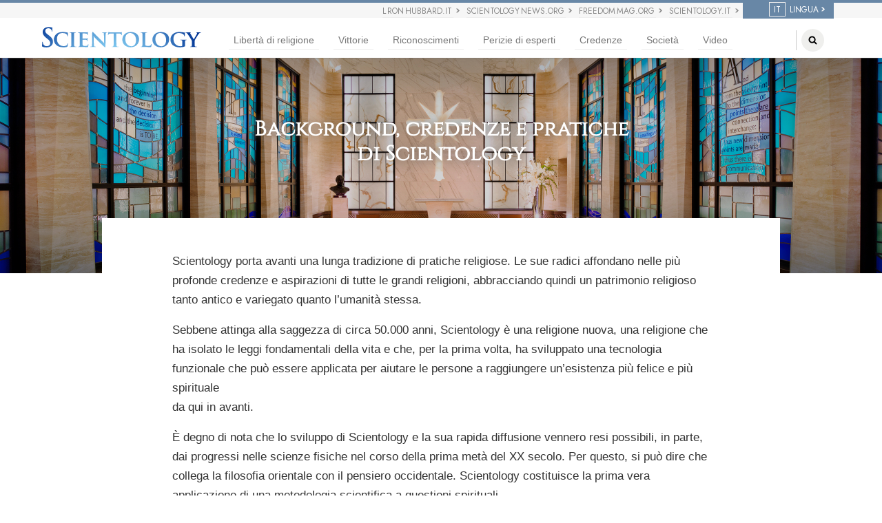

--- FILE ---
content_type: text/html; charset=utf-8
request_url: https://www.scientologyreligion.it/background-and-beliefs/
body_size: 68063
content:
<!DOCTYPE html>
<!--[if lte IE 6]><html class="ie6 ie67 ie678 ie6789 ie678910" lang="it"><![endif]-->
<!--[if lte IE 7]><html class="ie7 ie67 ie678 ie6789 ie678910" lang="it"><![endif]-->
<!--[if lte IE 8]><html class="ie8 ie678 ie6789 ie678910" lang="it"><![endif]-->
<!--[if lte IE 9]><html class="ie9 ie6789 ie678910" lang="it"><![endif]-->
<!--[if lte IE 10]><html class="ie10 ie678910" lang="it"><![endif]-->
<!--[if gt IE 10]><!--><html lang="it" itemscope itemtype="http://schema.org/WebPage" class="no-js"><!--<![endif]-->
<head>
		<meta charset="utf-8">
		<meta http-equiv="X-UA-Compatible" content="IE=edge">

		<script type="application/ld+json">
{
  "@context": "http://schema.org",
  "@type": "WebSite",
  "url": "https://www.scientologyreligion.it/",
  "potentialAction": [{
    "@type": "SearchAction",
    "target": "https://www.scientologyreligion.it/search/?q={search_term_string}",
    "query-input": "required name=search_term_string"
  },{
    "@type": "SearchAction",
    "target": "android-app://org.scientologyreligion/https/www.scientologyreligion.it/search/?q={search_term_string}",
    "query-input": "required name=search_term_string"
  }]
}
</script>

		<meta name="viewport" content="width=device-width, initial-scale=1">
		<meta name="apple-mobile-web-app-capable" content="yes">
		<meta name="apple-mobile-web-app-status-bar-style" content="black-translucent">
	
		
			
				<link rel="alternate" href="https://www.scientologyreligion.org/background-and-beliefs/" hreflang="en"/>
			
		
	
		
			
				<link rel="alternate" href="https://www.scientologyreligion.dk/background-and-beliefs/" hreflang="da"/>
			
		
	
		
			
				<link rel="alternate" href="https://www.scientologyreligion.de/background-and-beliefs/" hreflang="de"/>
			
		
	
		
			
				<link rel="alternate" href="https://www.scientologyreligion.nl/background-and-beliefs/" hreflang="nl"/>
			
		
	
		
			
				<link rel="alternate" href="https://www.scientologyreligion.fr/background-and-beliefs/" hreflang="fr"/>
			
		
	
		
			
				<link rel="alternate" href="https://www.scientologyreligion.gr/background-and-beliefs/" hreflang="el"/>
			
		
	
		
			
				<link rel="alternate" href="https://www.scientologyvallas.hu/background-and-beliefs/" hreflang="hu"/>
			
		
	
		
			
				<link rel="alternate" href="https://www.scientologyreligion.org.tw/background-and-beliefs/" hreflang="zh"/>
			
		
	
		
			
				<link rel="alternate" href="https://www.scientologyreligion.org.il/background-and-beliefs/" hreflang="he"/>
			
		
	
		
			
				<link rel="alternate" href="https://www.scientologyreligion.no/background-and-beliefs/" hreflang="no"/>
			
		
	
		
			
				<link rel="alternate" href="https://www.scientologyreligion.ru/background-and-beliefs/" hreflang="ru"/>
			
		
	
		
			
				<link rel="alternate" href="https://www.scientologyreligion.se/background-and-beliefs/" hreflang="sv"/>
			
		
	
		
			
				<link rel="alternate" href="https://www.scientologyreligion.pt/background-and-beliefs/" hreflang="pt"/>
			
		
	
		
			
				<link rel="alternate" href="https://www.scientologyreligion.jp/background-and-beliefs/" hreflang="ja"/>
			
		
	
		
			
		
	
		
			
				<link rel="alternate" href="https://www.scientologyreligion.org.mx/background-and-beliefs/" hreflang="es"/>
			
		
	
		
			
				<link rel="alternate" href="https://www.scientologyreligion.es/background-and-beliefs/" hreflang="es-es"/>
			
		
	

		
		
		
		

		<script>

var documentReadyHolder = [], preDocReadyBindOrExecHolder = [], preDocReadyTriggerHolder = [];
var $ = (function () {
	return function (aParam) {
		if (typeof aParam === 'function') return documentReadyHolder.push(aParam);
		if (aParam != document) {
			window.console && console.error && console.error('only $(document).ready() is allowed before jQuery is loaded!');
			window.console && console.error && console.error(aParam);
		} else {
			return {
				ready: function(aFunc) { documentReadyHolder.push(aFunc) },
				bindOrExecute: function() { preDocReadyBindOrExecHolder.push([aParam, arguments]) },
				trigger: function() { preDocReadyTriggerHolder.push([aParam, arguments]) },
			};
		}
	}
})();
</script>



		

<link rel="stylesheet" href="/theme/css/shared/forms-baseline.css"/>
<link rel="stylesheet" href="/theme/css/shared/datepicker3.css"/>


    <script>
    function country_list_lookup_callback(data) {
        globalCountryList = data;
    }
    </script>

    <script src="https://sd.ondemandhosting.info/lookups/country_list.html?locale=it&callback=country_list_lookup_callback"></script>

<style type="text/css">

.description-text {
    text-align: center;
    line-height: 1;
    padding-top: 10px;
}

.complete-caption {
    border-top: 3px solid #eeeeee;
    text-align: center;
    padding-top: 1em;
    padding-bottom: 0.3em;
}

.download-text {
    font-size: 3em;
    text-align: center;
    font-family: 'Jost',Arial,Helvetica,sans-serif;
    color: #476C8B;
    padding-top: 10px;
}

#download_popover_form {
    display: none;
    overflow-x: hidden;
}

.expertise-logo img {
    width: 100px;
    padding-top: 10px;
}

.path-religious-expertises-religious-nature-of-scientology .expertise-logo img {
    width: 210px;
}

.download-text {
    font-size: 1em;
}

@media (min-width: 768px) {
    .wrapper {
        width: 650px;
    }
}
.wrapper {
    max-width: 100%;
}

 

.download-text {
    line-height: 0.9;
}

.survey-submit-button {
    width: 100%;
}

 

.btn.btn-primary:hover .arrow {
    transform: translateX(10px);

}

.btn .arrow {
    transition: all 0.4s;
    float: right;
    padding-left: 10px;
}

form label {
    margin-bottom: 3px;
}
#download_popover_form .row {
    padding: 0 20px;
    margin: 0;
}
.fancybox-skin {
    padding: 0 !important;
}
.autowired label {
    color: #555;
    font-size: 0.4em;
    display: inline-block;
    max-width: 100%;
    margin-bottom: 5px;
    font-weight: bold;
}

#download_popover_form {
    font-size: 2em;
}

.fancybox-close {
    transition: all 0.4s;
}

.fancybox-close:hover {
    transform: rotateZ(90deg) translateX(-1px);
}

.fancybox-title-float-wrap {
    display: none;
}


form .checkbox label {
    padding-left: 0;
}

div.form-wrapper {
    margin-bottom: 0;
}

.checkbox {
    margin-left: 20px;
}

#download_popover_form .checkbox input[type=checkbox] {
    position: relative;
}

#download_popover_form .email-box {
            margin-top: -20px;
    }

@media (max-width: 768px) {

    .btn .arrow {
        display: none;
    }
    .form-group {
        margin-bottom: 0;
    }

    .complete-caption {
        padding-top: 0;
    }

    .description-text {
        padding-bottom: 0;
    }

    form .checkbox {
        margin-top: 0;
        margin-bottom: 0;
    }

    img.wrapper {
        max-width: none;
    }

    #column-1, #column-2 {
        width: 100%;
        margin:0;
        padding: 0;
    }
}
@media (max-width: 767px) {
    #download_popover_form .form-group {
        margin-top: -20px;
        margin-bottom: 0px;
    }

    #download_popover_form .form-group.firstName,
    #download_popover_form .checkbox {
        margin-top: 10px;
    }

    #download_popover_form input[name="sign-up-for-newsletter"] {
        margin-left: -40px;
    }
}

#download_popover_form .checkbox label {
    font-weight: bold;
}

@media (max-width: 767px) {
    div.fancybox-inner {
        min-height: 520px;
    }
}

@media (min-width: 768px)
{
    #download_popover_form .checkbox {
        margin-top: -10px;
    }

    #download_popover_form {
        overflow: hidden;
    }
}


</style>



		<link rel="icon" href="/favicon.ico?_=_53LkP15"/>
		<link rel="stylesheet" href="/theme/css/_combined.css?_=_53LkP15"/>
		<link rel="stylesheet" href="/theme/css/print.css?_=_53LkP15"/>
		<link rel="stylesheet" href="/authoring-theme/css/editable-display.css?_=_53LkP15">
		<link rel="stylesheet" href="/authoring-theme/css/medium-editor-insert-plugin.min.css?_=_53LkP15">
		<link href="https://fonts.googleapis.com/css?family=Pinyon+Script" rel="stylesheet">
		<link href="https://fonts.googleapis.com/css2?family=Jost:ital,wght@0,300;0,400&display=swap" rel="stylesheet">


<link href="https://fonts.googleapis.com/css?family=Open+Sans:400,400i,700" rel="stylesheet">


		

<title>Credenze e pratiche di Scientology</title>
<meta name="description" content="Scientology porta avanti una lunga tradizione di pratiche religiose. Le sue radici affondano nelle più profonde credenze e aspirazioni di tutte le grandi religioni, abbracciando quindi un patrimonio religioso tanto antico e variegato quanto l’umanità stessa." />
<meta property="og:url" content="https://www.scientologyreligion.it/background-and-beliefs/" />
<meta property="og:site_name" content="Scientology Religion" />
<meta property="og:title" content="Credenze e pratiche di Scientology" />
<meta property="og:description" content="Scientology porta avanti una lunga tradizione di pratiche religiose. Le sue radici affondano nelle più profonde credenze e aspirazioni di tutte le grandi religioni, abbracciando quindi un patrimonio religioso tanto antico e variegato quanto l’umanità stessa." />
<meta property="og:type" content="website" />
<meta name="twitter:card" content="summary">
<meta name="twitter:title" content="Credenze e pratiche di Scientology">
<meta name="twitter:description" content="Scientology porta avanti una lunga tradizione di pratiche religiose. Le sue radici affondano nelle più profonde credenze e aspirazioni di tutte le grandi religioni, abbracciando quindi un patrimonio religioso tanto antico e variegato quanto l’umanità stessa." >
<link rel="alternate" type="application/rss+xml" title="Credenze e pratiche di Scientology" href="/rss.xml" />



		
			<script>
			  (function(i,s,o,g,r,a,m){i['GoogleAnalyticsObject']=r;i[r]=i[r]||function(){
			  (i[r].q=i[r].q||[]).push(arguments)},i[r].l=1*new Date();a=s.createElement(o),
			  m=s.getElementsByTagName(o)[0];a.async=1;a.src=g;m.parentNode.insertBefore(a,m)
			  })(window,document,'script','https://www.google-analytics.com/analytics.js','ga');

			  ga('create', 'UA-21764880-1', 'auto');
			  ga('send', 'pageview');

			</script>
		


		<script>
		var _gcui_env = 'livesite';
		var _gcui_loglevel = _gcui_env ==='LOCAL' ? 'debug' : 'fatal';

		
		var globaldata_domain = 'gd.ondemandhosting.info';
		var globaldata_domain2 = 'gd.ondemandhosting.info';
		var globalLang = "it";
		var _gcui_file_url = 'https:\/\/files.ondemandhosting.info\/'; 
		var _gcui_sd_url = 'https:\/\/sd.ondemandhosting.info\/';

		
		(function(H){H.className=H.className.replace(/\bno-js\b/,'js')})(document.documentElement);

		
		window._tr = window._tr || [];

		 
		(function( w ) {
			
			
			var loadCSS = function(href, before, media) {
				
				
				
				
				
				
				
				var ss = window.document.createElement( "link" );
				var ref = before || window.document.getElementsByTagName( "script" )[ 0 ];
				var sheets = window.document.styleSheets;
				ss.rel = "stylesheet";
				ss.href = href;
				
				ss.media = "only x";
				
				ref.parentNode.insertBefore( ss, ref );
				
				
				function toggleMedia(){
					var defined;
					for( var i = 0; i < sheets.length; i++ ){
						if( sheets[ i ].href && sheets[ i ].href.indexOf( href ) > -1 ){
							defined = true;
						}
					}
					if( defined ){
						ss.media = media || "all";
					}
					else {
						setTimeout( toggleMedia );
					}
				}
				toggleMedia();
				return ss;
			}

			var loadJS = function( src, cb ){
				"use strict";
				var ref = w.document.getElementsByTagName( "script" )[ 0 ];
				var script = w.document.createElement( "script" );
				script.src = src;
				script.async = true;
				ref.parentNode.insertBefore( script, ref );
				if (cb && typeof(cb) === "function") {
					script.onload = cb;
				}
				return script;
			};

			
			if( typeof module !== "undefined" ){
				module.exports = loadCSS;
				module.exports = loadJS;
			}
			else {
				w.loadCSS = loadCSS;
				w.loadJS = loadJS;
			}
		} ( typeof global !== "undefined" ? global : this ));

		
		if (!window.PhotoSwipe) {
			if (!window.global_cacheid) {
				global_cacheid = Math.random();
				window.console && console.warn && console.warn('no global cache ID');
			}
			loadCSS('/authoring-theme/photoswipe/photoswipe.css?_=' + global_cacheid);
			loadCSS('/authoring-theme/photoswipe/default-skin.css?_=' + global_cacheid);
			loadJS('/authoring-theme/photoswipe/photoswipe.js?_=' + global_cacheid);
			loadJS('/authoring-theme/photoswipe/photoswipe-ui-default.min.js?_=' + global_cacheid);
		}
		</script>

		<!-- Styles in Head -->
		
<style>
	.warm-sky-holder {
		background: url(https://files.ondemandhosting.info/data/www.bonafidescientology.org/files/background-and-beliefs/purple-sky-darkened_it.jpg) 50% 80% no-repeat transparent;
		background-size: cover;
		padding-bottom: 2.75em;
		padding-top: 2.5em;
		margin-top: 2.5em;
		margin-bottom: 2.75em;
		color: #fff;
		font-weight: bold;
	}
	.warm-sky-holder a {
		color: #fff;
	}
	.warm-sky-holder a:hover {
		text-decoration: none;
	}
	.banner-background {
		background-repeat: no-repeat;
		backgroud-size: cover;
		background-position: 33% -20px;
	}
	.warm-sky-holder blockquote {
		border: none !important;
	}
	.toptitle h1 {
		text-shadow: 0 0 8px #666, 0 0 2px #000;
	}
	ul li {
		list-style: none;
	}
	li>a:hover {
	text-decoration: none;
	}

	@media (min-width: 768px) {
		.path-background-and-beliefs #header div.toptitle {
		    padding: 70px 0 0;
		}
	}	

	@media (max-width: 767px) {
		#content .editable-body-holder blockquote.medium-quote-marker-two {
			font-size: 16px;
		}
	}

</style>

<link rel="stylesheet" href="/theme/css/banner-external.css?_=_53LkP15">

<style type="text/css">
.nice-link-articleEnd{
    max-width: 560px;
    margin-left: 70px;
    margin-top: 20px;
}
</style>

<!-- Styles*video-link.html -->
<style>
.video-link-wrapper {
	margin-top: 2em;
	margin-bottom: 2em;
}
.video-link {
	display: table;
	background-color: #f5f5f5;
}
.video-link a:hover {
	text-decoration: none;
}
.video-link a:hover>* {
	cursor: pointer;
}
.video-link-poster {
	position: relative;
}
.video-link+.clearfix {
	clear: both;
	margin-bottom: 1em;
}
.video-link figure {
	width: 48%;
	display: table-cell;
	margin-right: 1.5em;
}
.video-link aside {
	width: 52%;
	display: table-cell;
	vertical-align: middle;
	text-align: left;
	padding-left: 1em;
	padding-right: 1em;
	 

}
.video-link aside .video-title {
	font-family: "Helvetica Neue", Helvetica, Arial, sans-serif;
	font-size: 1em;
	margin-top: 0;
	margin-bottom: 0.25em;
	color: #888;
	 
}
.video-link aside h1.banner-title,
.video-link aside h1 {
	font-family: "Helvetica Neue", Helvetica, Arial, sans-serif;
	 
	 
	font-size: 20px;
	font-weight: 500;
	 
	line-height: 1.25em;
	 
	margin-top: 0;
	margin-bottom: 0;
	text-align: left;
}
:lang(el) .video-link aside h1.banner-title, 
:lang(el) .video-link aside h1 {
	font-variant:none;
}
.video-link aside h2 {
	margin-top: 0.5em;
	font-family: "Helvetica Neue", Helvetica, Arial, sans-serif;
	font-size: 20px;
	 
	 
	 
	 
	 
	line-height: 1.25em;
	text-align: left;
	margin-bottom: 0.25em;
	margin-top: 0;
}
.action-title {
	font-size: 1.6667rem;
	font-weight: 400;
	text-transform: uppercase;
	margin-bottom: 1em;
}

.video-link .action-link {
	 
	margin-bottom: 0;
	margin-top: 0;
	padding-top: 0.5em;
	padding-bottom: 0;
	text-align: right;
}

@media (min-width: 992px)
{
	.video-link-wrapper .center-playbutton-overlay:before,
	.video-link-wrapper .center-playbutton-overlay:after{
		left: 66%;
	}
	.video-link-wrapper .vjs-big-play-button{
		left: 66%;
	}
	.video-link-wrapper [dir="rtl"] .vjs-big-play-button{
		right: 66%;
		left: auto;
	}
}
.video-link-wrapper .vjs-big-play-button {
	-moz-border-radius: .8em;
	-moz-box-shadow: 0 0 1em rgba(255,255,255,.25);
	-moz-transition: all .4s;
	-o-transition: all .4s;
	-webkit-border-radius: .8em;
	-webkit-box-shadow: 0 0 1em rgba(255,255,255,.25);
	-webkit-transition: all .4s;
	background: 0 0;
	border-radius: 0;
	border: 0;
	bottom: 0;
	box-shadow: none;
	cursor: pointer;
	display: block;
	font-size: 3em;
	height: 70px;
	left: 50%;
	line-height: 1.5em;
	margin: -35px -115px;
	opacity: 1;
	padding: 0;
	position: absolute;
	right: 0;
	text-align: center;
	top: 50%;
	transition: all .4s;
	vertical-align: middle;
	width: 230px;
	z-index: 2;
}
.video-link-wrapper .vjs-big-play-button:after {
	content: '';
	background-image: url(/theme/images/play-button.svg);
	background-repeat: no-repeat;
	background-position: center;
	background-size: contain;
	color: #fff;
	position: absolute;
	display: block;
	top: 0;
	bottom: 0;
	left: 5px;
	right: 5px;
	-webkit-transition: background .2s ease-in-out, opacity .2s ease-in-out;
  transition: background .2s ease-in-out, opacity .2s ease-in-out;
  opacity: 0.7;
}
.video-link-wrapper .video-link:hover .vjs-big-play-button:after {
	opacity: 1;
	-webkit-transition: background .2s ease-in-out, opacity .2s ease-in-out;
  transition: background .2s ease-in-out, opacity .2s ease-in-out;
}

</style>
<!-- /Styles*video-link.html -->

<style>
.video-inline-holder {
	margin-bottom: 16px;  
}
.video-inline-16-9 {
	position: relative;
	padding-bottom: 56.25%;
}
.inline-video.video-js {
	position: absolute;
	top: 0;
	bottom: 0;
	left: 0;
	right: 0;
	width: 100%;
	padding: inherit;
}
.inline-video.video-js .vjs-poster {
	background-color: #fff;
}

 

[role=button] {
	cursor: pointer;
}
.vjs-default-skin .vjs-big-play-button {
	-moz-border-radius: .8em;
	-moz-box-shadow: 0 0 1em rgba(255,255,255,.25);
	-moz-transition: all .4s;
	-o-transition: all .4s;
	-webkit-border-radius: .8em;
	-webkit-box-shadow: 0 0 1em rgba(255,255,255,.25);
	-webkit-transition: all .4s;
	 
	 
	 
	 
	 
	 
	 
	 
	 
	 
	 
	 
	background: 0 0;
	border-radius: 0;
	border: 0;
	bottom: 0;
	box-shadow: none;
	cursor: pointer;
	display: block;
	font-size: 3em;
	height: 70px;
	left: 50%;
	line-height: 1.5em;
	margin: -35px -115px;
	opacity: 1;
	padding: 0;
	position: absolute;
	right: 0;
	text-align: center;
	top: 50%;
	transition: all .4s;
	vertical-align: middle;
	width: 230px;
	z-index: 2;
}
.vjs-default-skin .vjs-big-play-button:after {
	content: '';
	background-image: url(/theme/images/play-button.svg);
	background-repeat: no-repeat;
	background-position: center;
	background-size: contain;
	color: #fff;
	position: absolute;
	display: block;
	top: 0;
	bottom: 0;
	left: 5px;
	right: 5px;
	-webkit-transition: background .2s ease-in-out;
  transition: background .2s ease-in-out;
}
.vjs-default-skin .vjs-big-play-button:before {
	-moz-osx-font-smoothing: grayscale;
	-webkit-font-smoothing: antialiased;
	-webkit-transition: opacity .2s linear,visibility .2s linear;
	 
	 
	 
	background: rgba(0,0,0,.25);
	border-radius: 15px;
	border: 2px solid #fff;
	color: #fff;
	content: 'VEDI IL VIDEO';
	font-family: Futura,'Trebuchet MS',Arial,sans-serif;
	font-size: 22px;
	line-height: 70px;
	opacity: 0;
	padding-right: 50px;
	text-shadow: none;
	transition: opacity .2s linear,visibility .2s linear;
	visibility: hidden;
}
.vjs-default-skin:hover .vjs-big-play-button:before {
	opacity: 1;
	visibility: visible;
}
.vjs-default-skin:hover .vjs-big-play-button:after {
	background-position: right;
}
.vjs-default-skin:hover .vjs-big-play-button,
.vjs-default-skin .vjs-big-play-button:focus {
	-moz-box-shadow: 0 0 3em #fff;
	-moz-transition: all 0;
	-o-transition: all 0;
	-webkit-box-shadow: 0 0 3em #fff;
	-webkit-transition: all 0;
	 
	 
	 
	background-color: rgba(50,50,50,.75);
	border-color: #fff;
	box-shadow: 0 0 3em #fff;
	outline: 0;
	transition: all 0;
}
.vjs-default-skin:hover .vjs-big-play-button {
	background: 0 0;
	border: 0;
	box-shadow: none;
}
.vjs-default-skin:hover .vjs-big-play-button
.vjs-default-skin .vjs-big-play-button:focus {
	outline: 0;
	border-color: #fff;
	background-color: #505050;
	background-color: rgba(50,50,50,.75);
	-webkit-box-shadow: 0 0 3em #fff;
	-moz-box-shadow: 0 0 3em #fff;
	box-shadow: 0 0 3em #fff;
	-webkit-transition: all 0;
	-moz-transition: all 0;
	-o-transition: all 0;
	transition: all 0;
}
.vjs-playing.vjs-default-skin .vjs-big-play-button {
	opacity: 0;
	pointer-events: none;
}
::cue {
	color: #fff;
	font-size: 20px;
	line-height: 1.3333em;
	text-shadow: 0 0 6px #000, 0 0 4px #000, 0 0 3px #000, 0 0 2px #000, 0 0 1px #000;
	background: none;
}
</style>

		
<style>
.banner-background {
	background-color: #fff;
	background-image: url(/theme/images/background-beliefs-index.jpg);
}
:lang(he) .banner-background {
	background-color: #fff;
	background-image: url(/theme/images/background-beliefs-index_he1.jpg);
}

#banner .toptitle {
	padding-top: 25px;
}

.recog-hover {
	cursor: pointer;
	padding: 5px 20px 5px 20px;
	margin: 0 -20px;
}

.recog-hover:hover {
	background: rgba(240,240,240,0.42);
}
</style>

<style>
.main-footer ul {
	list-style: none;
	margin: 0;
	padding: 0;
}

.submenu {
	
            transition-property: max-height;
            -webkit-transition-property: max-height;
            -moz-transition-property: max-height;
            -o-transition-property: max-height;
            -ms-transition-property: max-height;
        
	
            transition-duration: 0.4s;
            -webkit-transition-duration: 0.4s;
            -moz-transition-duration: 0.4s;
            -o-transition-duration: 0.4s;
            -ms-transition-duration: 0.4s;
        
	
            transition-timing-function: cubic-bezier(0.215, 0.61, 0.355, 1);
            -webkit-transition-timing-function: cubic-bezier(0.215, 0.61, 0.355, 1);
            -moz-transition-timing-function: cubic-bezier(0.215, 0.61, 0.355, 1);
            -o-transition-timing-function: cubic-bezier(0.215, 0.61, 0.355, 1);
            -ms-transition-timing-function: cubic-bezier(0.215, 0.61, 0.355, 1);
        
	
            transition-delay: 0s;
            -webkit-transition-delay: 0s;
            -moz-transition-delay: 0s;
            -o-transition-delay: 0s;
            -ms-transition-delay: 0s;
        
	background-color: transparent;
	max-height: none;
	width: 100%;
	max-height: 0em;
	overflow: hidden;
}

#footer {
	background: #476C8A;
}

#footer a {
	color: white;
}

.main-footer h4 a {
	text-transform: uppercase;
	font-size: 11px;
}

.world-image {
	max-width: 100%;
	margin-bottom: 30px;
	margin-top: 54px;
}

.submenu-trigger {
	background-color: transparent;
	border: none;
	height: 44px;
	padding: 0 1.5em;
	text-align: right;
	width: 100%;
}

.submenu-visible .submenu {
	display: block;
	max-height: 999em
}

.main-footer li a {
  
	font-style: normal;
	font-weight: 400;
	color: #8b9698;
	display: block;
	font-size: 14px;
	min-height: 20px;
	margin-bottom: 10px;
	 
	 
}
:lang(he) .main-footer li a {
	font-size: 16px;
}

.main-footer li a.submenu-trigger {
	height: 46px;
}


a.submenu-trigger {
	background-color: transparent;
	 border: none;
	   padding: 0 1.5em;
 
	width: 100%;
	height: 52px;
	line-height: 52px;
	position: absolute;
	text-align: right;
	top: 0;
	right: 0;
	text-decoration: none;
}

.submenu-visible a.submenu-trigger:before {
	
            transform: rotate(-180deg);
            -webkit-transform: rotate(-180deg);
            -moz-transform: rotate(-180deg);
            -o-transform: rotate(-180deg);
            -ms-transform: rotate(-180deg);
        
	color: #fff;
}
a.submenu-trigger:before {
	color: #777;
	font-size: 9px;
	position: relative;
	top: -2px;
}
a.submenu-trigger:before {
	
            transition-property: rotate;
            -webkit-transition-property: rotate;
            -moz-transition-property: rotate;
            -o-transition-property: rotate;
            -ms-transition-property: rotate;
        
	
            transition-duration: 0.2s;
            -webkit-transition-duration: 0.2s;
            -moz-transition-duration: 0.2s;
            -o-transition-duration: 0.2s;
            -ms-transition-duration: 0.2s;
        
	
            transition-timing-function: cubic-bezier(0.215, 0.61, 0.355, 1);
            -webkit-transition-timing-function: cubic-bezier(0.215, 0.61, 0.355, 1);
            -moz-transition-timing-function: cubic-bezier(0.215, 0.61, 0.355, 1);
            -o-transition-timing-function: cubic-bezier(0.215, 0.61, 0.355, 1);
            -ms-transition-timing-function: cubic-bezier(0.215, 0.61, 0.355, 1);
        
	
            transition-delay: 0s;
            -webkit-transition-delay: 0s;
            -moz-transition-delay: 0s;
            -o-transition-delay: 0s;
            -ms-transition-delay: 0s;
        
	
            transform-origin: 50% 25%;
            -webkit-transform-origin: 50% 25%;
            -moz-transform-origin: 50% 25%;
            -o-transform-origin: 50% 25%;
            -ms-transform-origin: 50% 25%;
        
	color: #b31b1b;
	font-size: 14px;
	position: relative;
	top: -5px;
}

#footer .btn {
	float: left;
	margin-right: 50px;
}

#footer .list-language-item.selected {
	font-weight: bold;
	font-style: italic;
	color: white;
}

#footer .list-sitemap-item,#footer .list-locale-item {
	width: 250px;
	max-width: 100%;
	display: inline-block;
	line-height: 22px;

}

#footer .list-country-container, #footer .list-sitemap-container {
	display: none;
	margin: 10px;
	float: left;
}

#footer .list-locale-container {
	margin: 10px;
	float: left;
}

#footer-locale .footer-title {
	margin-top:10px;
}


.icon-submenu:before, a.submenu-trigger:before, a.tertiary-dropdown:before, a.tab-selected:before {
	content: "\f107";
	font-family: FontAwesome;
	color: white;
}

#footer-locale,#footer-share, #copyright {
	border-top: 1px solid white;
}

#footer .footer-container {
	padding: 15px;
}

#footer #copyright {
	color: white;
}

#copyright .copyright-end-line {
	padding-bottom: 15px;
	color: white;
}

a.share-logo {
	display: block;
	float: right;
	line-height: 28px;
	width: 35px;
	text-align: center;
	color: #eee;
	font-size: 28px;
}

#footer a.share-logo {
	color: #cccccc;
	margin-left: 5px;
	margin-right: 5px;
}

#footer a.share-logo:hover,
#footer a.share-logo:focus {
	color: rgba(255,255,255,0.9);
	text-decoration: none;
}

	.main-footer li h4,  #footer-locale li h4 {
		border-bottom: 1px solid #383d3e;
	}

@media (min-width: 768px) {
	.footer-map {
		margin-top: 87px;
		margin-bottom: 50px;
	}
}

@media (min-width: 992px) {
	.main-footer li h4,  #footer-locale li h4 {
		border-bottom: none;
	}

	#footer {
		margin-top: 30px;
	}
	.submenu {
		display: block;
		max-height: none;
	}
	.main-footer li a {
		background-color: transparent;
		max-height: none;
		overflow: visible;
		font-size: 13px;
		border: none;
		font-weight: 200;
		height: auto;
	}

:lang(he) .main-footer li a {
	font-size: 15px;
}
	.main-footer li h4 a, #footer-locale li h4 a {
		font-size: 9px;
		letter-spacing: 0.8px;
		border: none;
		font-weight: bold;
		margin-bottom: 25px;
	}
	:lang(he) .main-footer li h4 a {
		font-size: 17px;
	}
	.main-footer li a.submenu-trigger {
		display: none;
	}

	.submenu-visible .submenu {
		display: none
	}

	#footer .list-sitemap-item {
		width: 310px;
	}

	.footer-title {
		font-size: 11px;
		margin-bottom: 18px;
		margin-top: 54px;
	}

	ul.footer-nav {
		padding-top: 1.5em;
	}
}

@media (min-width: 1200px) {
	#footer .list-sitemap-item {
		width: 360px;
	}
}

#footer .list-sitemap-item {
	margin-right: 20px;
	width: auto;	
}

@media (min-width: 768px) {
	#footer .list-sitemap-item {
		white-space: nowrap;
	}
}

[dir="rtl"] #footer .list-sitemap-item {
	margin-left: 20px;
	margin-right: 0px;
}

@media (max-width: 991px) {
	#footer .submenu-links li {
		min-height: 42px;
	    padding-top: 12px;
	    border-bottom: 1px solid #383d3e;
	    background: #537ea0;
	}

	#footer .submenu-links li a{
		padding: 0 0 0 3em;
		font-size: 13px;
	}

	#footer-locale .footer-title {
		font-size: 16px;
	}
}


@media (max-width: 768px) {
	#footer li.item h4 {
		margin-bottom: 0;
	    padding-top: 15px;
	    padding-left: 20px;
	}

	.sitemap-container {
		margin: auto;
		width: 187px;
	}

	.select-locale-container {
		margin: auto;
		width: 78%;
	}
	#footer .btn {
		margin-bottom: 16px;
	}

	.share-no-break {
		text-align: center;
	}

	a.share-logo {
		float: none;
		display: inline-block;
	}

	.main-footer li a {
		font-size: 12px;
	}
:lang(he) .main-footer li a {
	font-size: 14px;
}
	#footer h4 {
		margin: 0;
	}

	.main-footer.container,
	#footer li {
		padding: 0;
	}

	.main-footer li a {
		padding-right: 2em;
	}
}

@media (max-width: 767px) {
	.share-no-break {
		float: left;
		width: 100%;
	}

	.select-sitemap  {
		width: 100%;
	}

	.fa-facebook {
		margin-left: 0px;
	}
}

#landmark-marker {
	z-index: 1000000;
	background-color: #fff;
	padding: 4px 16px 40px;
	opacity: 1;
	font-size: 14px;
	line-height: 18px;
	color: #000;
	text-align: center;
	width: 222px;
	position: relative;
}


#country-name {
	color: #337ab7;
	text-transform: uppercase;
	text-align: center;
	font-style: normal;
	font-weight: 700;
	letter-spacing: 1px;
	font-size: 13px;
	line-height: 1;
	margin-bottom: 0;
	padding: 0 16px 4px;
}

a.tip-link {
	position: absolute;
	bottom: 0;
	display: block;
	width: auto;
	background-color: #fbfbfb;
	padding: 8px;
	left: 0;
	width: 222px;
	border-top: 1px solid #eee;
	cursor: pointer;
}

#landmark-title {
	clear: both;
	margin: 0px;
	padding: 0px;
	font-size: 13px;
}


.popover-footer .popover-content {
		box-shadow: 3px 3px 4px rgba(0,0,0,.5);
		padding: 9px 0 0 0;
}


 
#landmark-marker.bottom-arrow:after {
	left: 0;
	right: 0;
	margin: 0 auto;
	position: absolute;
	border: solid transparent;
	border-top-color: #fbfbfb;
	border-width: 10px 10px 0;
	content: "";
	height: 0;
	width: 0;
	bottom: -10px;
}

 
#landmark-marker.left-arrow:after {
	left: -242px;
	right: 0;
	margin: 0 auto;
	position: absolute;
	border-style: solid;
	border-width: 10px;
	border-color: transparent #fbfbfb transparent transparent;
	content: "";
	height: 0;
	width: 0;
	top: 34px;
}

#footer svg {
	cursor: pointer;
}

#footer .circle {
	 display: none;
}


</style>

		<!-- /Styles in Head -->

		
</head>
<body class="context-livesite not-front  path-background-and-beliefs locale-it">

		
		<!--[if lte IE 7]>
		<style>
		#old_browser { width: 100%; font-size: 13px; background: #f1eca4; height: 35px; font-family: Arial, Verdana, sans-serif; margin: 0; box-sizing: content-box; }
		#old_browser .warn { color: #e85c17; font-size: 25px; padding: 0 15px; width: 60px}
		#old_browser .msg { padding-right: 10px; }
		#old_browser .link { text-align: right; padding-right: 10px; }
		#old_browser .link a { color: #e85c17; }
		#old_browser .msg-ie { display: none; }
		</style>

		<table id="old_browser" border="0" cellpadding="0" cellspacing="0">
				<tr>
						<td class="warn"><img width="27" height="22" src="/theme/images/ie-warning-symbol.gif"/></td>
						<td class="msg">Your browser <span class="msg-ie msg-ie6">(Internet Explorer 6)</span> <span class="msg-ie msg-ie7">(Internet Explorer 7)</span> is out of date. It has known security flaws and may not display all features of this and other websites.
						</td>
						<td class="link"><a target="_blank" href="http://browser-update.org/update-browser.html">Learn how to update your&nbsp;browser&nbsp;»</a></td>
				</tr>
		</table>
		<![endif]-->

		<!--[if IE 6]>
		<style>
		#old_browser .msg-ie.msg-ie6 { display: inline; }
		</style>
		<![endif]-->
		<!--[if IE 7]>
		<style>
		#old_browser .msg-ie.msg-ie7 { display: inline; }
		</style>
		<![endif]-->
		

		
<!-- includes/page-clean.html -->
<div id="preprebanner"></div>

<div id="outer">
	<div id="prebanner">





<!-- extenral_nav.html -->
<div id="external" class="external">
	<div class="container">
		<nav class="external-links">
			<ul>

				<a href="http://www.lronhubbard.it/"><li>L&thinsp;Ron&thinsp;Hubbard.it</li>
<svg class="svg-arrow arrow-svg-right" xmlns="http://www.w3.org/2000/svg" xmlns:xlink="http://www.w3.org/1999/xlink" preserveAspectRatio="xMidYMid" width="12" height="12" viewBox="0 0 18 19"><path d="M18.006,18.997 C18.006,18.997 8.261,9.500 8.261,9.500 C8.261,9.500 18.006,0.003 18.006,0.003 C18.006,0.003 9.740,0.003 9.740,0.003 C9.740,0.003 -0.006,9.500 -0.006,9.500 C-0.006,9.500 9.740,18.997 9.740,18.997 C9.740,18.997 18.006,18.997 18.006,18.997 Z" id="path-arrow" class="cls" fill-rule="evenodd"/></svg>
</a>
				<a href="http://www.scientologynews.org/"><li>Scientology&thinsp;News.org</li>
<svg class="svg-arrow arrow-svg-right" xmlns="http://www.w3.org/2000/svg" xmlns:xlink="http://www.w3.org/1999/xlink" preserveAspectRatio="xMidYMid" width="12" height="12" viewBox="0 0 18 19"><path d="M18.006,18.997 C18.006,18.997 8.261,9.500 8.261,9.500 C8.261,9.500 18.006,0.003 18.006,0.003 C18.006,0.003 9.740,0.003 9.740,0.003 C9.740,0.003 -0.006,9.500 -0.006,9.500 C-0.006,9.500 9.740,18.997 9.740,18.997 C9.740,18.997 18.006,18.997 18.006,18.997 Z" id="path-arrow" class="cls" fill-rule="evenodd"/></svg>
</a>
				<a href="http://www.freedommag.org/"><li>Freedom&thinsp;Mag.org</li>
<svg class="svg-arrow arrow-svg-right" xmlns="http://www.w3.org/2000/svg" xmlns:xlink="http://www.w3.org/1999/xlink" preserveAspectRatio="xMidYMid" width="12" height="12" viewBox="0 0 18 19"><path d="M18.006,18.997 C18.006,18.997 8.261,9.500 8.261,9.500 C8.261,9.500 18.006,0.003 18.006,0.003 C18.006,0.003 9.740,0.003 9.740,0.003 C9.740,0.003 -0.006,9.500 -0.006,9.500 C-0.006,9.500 9.740,18.997 9.740,18.997 C9.740,18.997 18.006,18.997 18.006,18.997 Z" id="path-arrow" class="cls" fill-rule="evenodd"/></svg>
</a>
				<a href="http://www.scientology.it/"><li>scientology.it</li>
<svg class="svg-arrow arrow-svg-right" xmlns="http://www.w3.org/2000/svg" xmlns:xlink="http://www.w3.org/1999/xlink" preserveAspectRatio="xMidYMid" width="12" height="12" viewBox="0 0 18 19"><path d="M18.006,18.997 C18.006,18.997 8.261,9.500 8.261,9.500 C8.261,9.500 18.006,0.003 18.006,0.003 C18.006,0.003 9.740,0.003 9.740,0.003 C9.740,0.003 -0.006,9.500 -0.006,9.500 C-0.006,9.500 9.740,18.997 9.740,18.997 C9.740,18.997 18.006,18.997 18.006,18.997 Z" id="path-arrow" class="cls" fill-rule="evenodd"/></svg>
</a>
			</ul>
		</nav>


		<nav class="external-language-selector">
			<div>
				<a class="selector"><span>it</span> LINGUA <span>
<svg class="svg-arrow arrow-svg-right" xmlns="http://www.w3.org/2000/svg" xmlns:xlink="http://www.w3.org/1999/xlink" preserveAspectRatio="xMidYMid" width="12" height="12" viewBox="0 0 18 19"><path d="M18.006,18.997 C18.006,18.997 8.261,9.500 8.261,9.500 C8.261,9.500 18.006,0.003 18.006,0.003 C18.006,0.003 9.740,0.003 9.740,0.003 C9.740,0.003 -0.006,9.500 -0.006,9.500 C-0.006,9.500 9.740,18.997 9.740,18.997 C9.740,18.997 18.006,18.997 18.006,18.997 Z" id="path-arrow" class="cls" fill-rule="evenodd"/></svg>
</span></a>
			</div>
				<ul>
					
					
					<a href="https://www.scientologyreligion.org.tw/background-and-beliefs/"><li>繁體中文 &#124; <span>Chinese</span></li></a>
					<a href="https://www.scientologyreligion.dk/background-and-beliefs/"><li>Dansk &#124; <span>Danish</span></li></a>
					<a href="http://www.scientologyreligion.de/background-and-beliefs/"><li>Deutsch &#124; <span>German</span></li></a>
					<a href="https://www.scientologyreligion.org/background-and-beliefs/"><li>English &#124; <span>English</span></li></a>
					<a href="https://www.scientologyreligion.gr/background-and-beliefs/"><li>Ελληνικά &#124; <span>Greek</span></li></a>
					<a href="https://www.scientologyreligion.org.mx/background-and-beliefs/"><li>Español (Latino) &#124; <span>Spanish</span></li></a>
					<a href="https://www.scientologyreligion.es/background-and-beliefs/"><li>Español (Castellano) &#124; <span>Castilian</span></li></a>
					<a href="https://www.scientologyreligion.fr/background-and-beliefs/"><li>Français &#124; <span>French</span></li></a>
					<a href="https://www.scientologyreligion.org.il/background-and-beliefs/"><li>עברית &#124; <span>Hebrew</span></li></a>

					<a href="https://www.scientologyreligion.it/background-and-beliefs/"><li>Italiano &#124; <span>Italian</span></li></a>
					<a href="https://www.scientologyreligion.jp/background-and-beliefs/"><li>日本語 &#124; <span>Japanese</span></li></a>
					<a href="https://www.scientologyvallas.hu/background-and-beliefs/"><li>Magyar &#124; <span>Hungarian</span></li></a>
					<a href="https://www.scientologyreligion.nl/background-and-beliefs/"><li>Nederlands &#124; <span>Dutch</span></li></a>
					<a href="https://www.scientologyreligion.no/background-and-beliefs/"><li>Norsk &#124; <span>Norwegian</span></li></a>
					<a href="https://www.scientologyreligion.pt/background-and-beliefs/"><li>Português &#124; <span>Portuguese</span></li></a>
					
					<a href="https://www.scientologyreligion.ru/background-and-beliefs/"><li>Русский &#124; <span>Russian</span></li></a>
					<a href="https://www.scientologyreligion.se/background-and-beliefs/"><li>Svenska &#124; <span>Swedish</span></li></a>
				</ul>
		</nav>
	


	</div>
</div>
<!-- /extenral_nav.html -->



<style type="text/css">
.navbar svg {
	width: 25px;
	height: 25px;
}
.navbar .frog {
	top: 33px;
	right: auto !important;
	left: -145px !important;
}
.navbar .frog {
	background: rgba(255, 255, 255, 1);
	border-left: 1px solid rgba(255, 255, 255, 1);
	border-right: 1px solid rgba(255, 255, 255, 1);
	border-bottom: 1px solid rgba(255, 255, 255, 1);
	position: absolute;
	min-width: 185px;

	opacity: 0;
	transition: 0.2s opacity;
	pointer-events: none;

	
            box-shadow:  4px 3px 7px -1px #214A70;
            -webkit-box-shadow:  4px 3px 7px -1px #214A70;
            -moz-box-shadow:  4px 3px 7px -1px #214A70;
            -o-box-shadow:  4px 3px 7px -1px #214A70;
            -ms-box-shadow:  4px 3px 7px -1px #214A70;
        
}

.navbar.navbar-main {
	box-shadow: 0 0 2px #777;
}

.navbar .frog a.menu-link:link,
.navbar .frog a.menu-link {
	padding: 7px 14px 4px 14px;
	min-height: initial;
}

.navbar li.dropdown:hover:after,
.navbar li.dropdown.hover:after {
	opacity: 1;
}

li.dropdown .navbar-toggle {
	 
}

.search-box path {
	fill: black;
	fill-opacity: 1;
}

.search-box svg {
	margin-top: -2px;
}


@media (min-width: 1200px) {
	.navbar li.dropdown:after {
		bottom: 38px;
	}

	.navbar li.dropdown:after {
		bottom: 28px;
	}


	.navbar .frog {
		top: 100px;
	}

	li.dropdown:hover .navbar-toggle,
	li.dropdown.hover .navbar-toggle {
		margin-bottom: 46px;
	}

}

#top-navbar-collapse {
	overflow: visible !important;
}


.navbar li.dropdown:hover,
.navbar li.dropdown.hover {
	background: none;
}

.navbar-main .dropdown a:hover {
	box-shadow: none !important;
	 
	margin-bottom: 0px !important;
	color: #214a7c;
}

#prebanner .navbar-main div.frog li a {
	transition: color .2s,background .2s;
}

.navbar-main .dropdown a{
	font-size: 13.6px;
	line-height: 20px;
	font-weight: normal;
}


.navbar li.hovved .frog,
.navbar li:hover .frog {
	opacity: 1;

	pointer-events: all;
}
.navbar li:last-of-type .frog {
	left: auto;
	right: -6px;
}

.navbar li:last-of-type.hovved .frog,
.navbar li:last-of-type:hover .frog {
	right: -1px;
}
.navbar .rel {
	position: relative;

			perspective: 10px;
			-webkit-perspective: 10px;
			-moz-perspective: 10px;
			-o-perspective: 10px;
			-ms-perspective: 10px;

}

.navbar li {
	list-style: none;
}
.navbar-nav-menu li a {
	border-bottom: 1px solid #eee;
}

@media (min-width: 768px) {
	#prebanner .navbar-main li:not(:last-child) a:hover {
		box-shadow: -0.15em 0 0 hsla(205, 60%, 94%, 1), 0.15em 0 0 hsla(205, 60%, 94%, 1);
		background-color: hsla(205, 60%, 94%, 1);
		 
		margin-bottom: 0.15em;
	}
}

.navbar ul.navbar-right li:not(:last-child) a:hover {
	background: transparent;
}

ul.second-level {
	padding-left: 0;
	text-align: left;
}


.navbar svg.gh-svg-top {
	top: 3px;

			transition: transform .3s cubic-bezier(0.19, 1, 0.22, 1);
			-webkit-transition: -webkit-transform .3s cubic-bezier(0.19, 1, 0.22, 1);
			-moz-transition: -moz-transform .3s cubic-bezier(0.19, 1, 0.22, 1);
			-o-transition: -o-transform .3s cubic-bezier(0.19, 1, 0.22, 1);
			-ms-transition: -ms-transform .3s cubic-bezier(0.19, 1, 0.22, 1);

}
.navbar svg.gh-svg-bottom {
	top: 6px;
	position: absolute;
	left: 0;
	opacity: 1;

			transition: opacity .3s cubic-bezier(0.19, 1, 0.22, 1);
			-webkit-transition: opacity .3s cubic-bezier(0.19, 1, 0.22, 1);
			-moz-transition: opacity .3s cubic-bezier(0.19, 1, 0.22, 1);
			-o-transition: opacity .3s cubic-bezier(0.19, 1, 0.22, 1);
			-ms-transition: opacity .3s cubic-bezier(0.19, 1, 0.22, 1);

}

.navbar svg.gh-svg-bottomer {
	top: 11px;
	position: absolute;
	left: 0;

			transition: transform .3s cubic-bezier(0.19, 1, 0.22, 1);
			-webkit-transition: -webkit-transform .3s cubic-bezier(0.19, 1, 0.22, 1);
			-moz-transition: -moz-transform .3s cubic-bezier(0.19, 1, 0.22, 1);
			-o-transition: -o-transform .3s cubic-bezier(0.19, 1, 0.22, 1);
			-ms-transition: -ms-transform .3s cubic-bezier(0.19, 1, 0.22, 1);

}

.navbar.hovved svg.gh-svg-top,
.navbar li.hovvable:hover svg.gh-svg-top {

			transform: rotate(45deg) translate3d(-1px, 5px, 0);
			-webkit-transform: rotate(45deg) translate3d(-1px, 5px, 0);
			-moz-transform: rotate(45deg) translate3d(-1px, 5px, 0);
			-o-transform: rotate(45deg) translate3d(-1px, 5px, 0);
			-ms-transform: rotate(45deg) translate3d(-1px, 5px, 0);

}

.navbar.hovved svg.gh-svg-bottom,
.navbar li.hovvable:hover svg.gh-svg-bottom {
	opacity: 0;
}

.navbar li.hovvable:hover {
	cursor: pointer;
	background: #eee;
}

.navbar.hovved svg.gh-svg-bottomer,
.navbar li.hovvable:hover svg.gh-svg-bottomer {

			transform: rotate(-45deg) translate3d(9px, -2px, 0);
			-webkit-transform: rotate(-45deg) translate3d(9px, -2px, 0);
			-moz-transform: rotate(-45deg) translate3d(9px, -2px, 0);
			-o-transform: rotate(-45deg) translate3d(9px, -2px, 0);
			-ms-transform: rotate(-45deg) translate3d(9px, -2px, 0);

}

.navbar .hovvable {
	margin-top: -14px;

}

.navbar li:hover {
	background: rgba(240, 240, 240, 0.2);
}

.navbar li.search-icon-container:hover {
	background-color: none;
}


a.menu-link:active,
a.menu-link:visited,
a.menu-link:link,
a.menu-link:hover,
a.menu-link {
	color: #292929;
	text-decoration: none;
	padding: 8px 13px 6px 6px;
	display: block;
	cursor: pointer;
}

@media (max-width: 1060px){
	a.menu-link:active,
	a.menu-link:visited,
	a.menu-link:link,
	a.menu-link:hover,
	a.menu-link {
		padding: 8px 13px 6px 6px;
		min-height: 35px;
	}
}

.navbar-toggle.visible {
	display: block;
	margin-top: -1px;
	margin-right: 0;
	margin-left: 3px;
}

.dropdown .navbar-toggle .icon-bar {
	width: 13px;
	height: 1px;
	border-radius: 1px;
}

.dropdown .navbar-toggle {
	 
	border-radius: 2px;
}

.dropdown .navbar-toggle .icon-bar+.icon-bar {
	margin-top: 2px;
}

.navbar-toggle.visible:hover {
	cursor: pointer;
}


.space-filler {
	position: absolute;
	width: 200px;
	height: 21px;
	bottom: -17px;
	left: -150px;
	z-index: -1;
}

.dropdown:hover .space-filler,
.dropdown.hover .space-filler {
	z-index: 1;
}

.search-form input[type=text].search-input-text {
	position: absolute;
	top: 0;
	 
	left:100%;
	height: 56px;
	padding: 0;
	font-size: 16px;
	border: none;
	width: 0;
	color: #616161;
	-webkit-border-radius: 0;
	border-radius: 0;
	z-index: -1;
	-webkit-box-shadow: 0 2px 5px 0 rgba(0,0,0,0.15);
	box-shadow: 0 2px 5px 0 rgba(0,0,0,0.15);
	
            transition: 300ms cubic-bezier(0.24,1,0.32,1) left, 50ms cubic-bezier(0.24,1,0.32,1) visibility;
            -webkit-transition: 300ms cubic-bezier(0.24,1,0.32,1) left, 50ms cubic-bezier(0.24,1,0.32,1) visibility;
            -moz-transition: 300ms cubic-bezier(0.24,1,0.32,1) left, 50ms cubic-bezier(0.24,1,0.32,1) visibility;
            -o-transition: 300ms cubic-bezier(0.24,1,0.32,1) left, 50ms cubic-bezier(0.24,1,0.32,1) visibility;
            -ms-transition: 300ms cubic-bezier(0.24,1,0.32,1) left, 50ms cubic-bezier(0.24,1,0.32,1) visibility;
        
	visibility: hidden;
}

.show-search-bar .search-form input[type=text].search-input-text {
	width: 51.5%;
	padding: 0 0 0 20px;
}

.show-search-bar .search-form input[type=text].search-input-text.search-input-text {
	z-index: 1;
	visibility: visible;
	left: 267px;
}

@media (min-width: 992px) {
	.show-search-bar .search-form input[type=text].search-input-text.search-input-text {
	    left: 306px;
	    width: 54.5%;
	}
}

@media (min-width: 1200px) {
	.show-search-bar .search-form input[type=text].search-input-text.search-input-text {
		left: 310px;
		width: 66.5%;
	}
}

#search-back-svg {
	visibility: hidden;
	z-index: -1;
	position: absolute;
	top: 18px;
	opacity: 0;
	
            transition: 300ms cubic-bezier(0.24,1,0.32,1) left;
            -webkit-transition: 300ms cubic-bezier(0.24,1,0.32,1) left;
            -moz-transition: 300ms cubic-bezier(0.24,1,0.32,1) left;
            -o-transition: 300ms cubic-bezier(0.24,1,0.32,1) left;
            -ms-transition: 300ms cubic-bezier(0.24,1,0.32,1) left;
        
}


.show-search-bar .hamburger {
	z-index: 2;
	visibility: visible;
	opacity: 1;
	cursor: pointer;
}

.show-search-bar.search-icon-container {
	opacity: 0.4 !important;
	margin-left: 33px;
}

.show-search-bar.search-icon-container svg {
	
            transform: rotateY(0deg);
            -webkit-transform: rotateY(0deg);
            -moz-transform: rotateY(0deg);
            -o-transform: rotateY(0deg);
            -ms-transform: rotateY(0deg);
        
	
            transition: .1s cubic-bezier(.645,.045,.355,1);
            -webkit-transition: .1s cubic-bezier(.645,.045,.355,1);
            -moz-transition: .1s cubic-bezier(.645,.045,.355,1);
            -o-transition: .1s cubic-bezier(.645,.045,.355,1);
            -ms-transition: .1s cubic-bezier(.645,.045,.355,1);
        
	
            transition-delay: .1s;
            -webkit-transition-delay: .1s;
            -moz-transition-delay: .1s;
            -o-transition-delay: .1s;
            -ms-transition-delay: .1s;
        
}

.show-search-bar.search-icon-container:hover svg {
	
            transform: rotateY(90deg);
            -webkit-transform: rotateY(90deg);
            -moz-transform: rotateY(90deg);
            -o-transform: rotateY(90deg);
            -ms-transform: rotateY(90deg);
        
	
            transition-delay: 0s;
            -webkit-transition-delay: 0s;
            -moz-transition-delay: 0s;
            -o-transition-delay: 0s;
            -ms-transition-delay: 0s;
        
}

.show-search-bar.search-icon-container .search-box {
	border-left: none !important;
}

.show-search-bar.search-icon-container .x-container {
	width: 32px;
	height: 32px;
	position: absolute;
	top: 0;
	opacity: 1;
	
            transform: rotateY(-90deg);
            -webkit-transform: rotateY(-90deg);
            -moz-transform: rotateY(-90deg);
            -o-transform: rotateY(-90deg);
            -ms-transform: rotateY(-90deg);
        
	
            transition: .1s cubic-bezier(.645,.045,.355,1);
            -webkit-transition: .1s cubic-bezier(.645,.045,.355,1);
            -moz-transition: .1s cubic-bezier(.645,.045,.355,1);
            -o-transition: .1s cubic-bezier(.645,.045,.355,1);
            -ms-transition: .1s cubic-bezier(.645,.045,.355,1);
        
	
            transition-delay: .0s;
            -webkit-transition-delay: .0s;
            -moz-transition-delay: .0s;
            -o-transition-delay: .0s;
            -ms-transition-delay: .0s;
        
}

.x-container {
	opacity: 0;
}

.show-search-bar.search-icon-container:hover .x-container {
	
            transform: rotateY(0deg);
            -webkit-transform: rotateY(0deg);
            -moz-transform: rotateY(0deg);
            -o-transform: rotateY(0deg);
            -ms-transform: rotateY(0deg);
        
	
            transition-delay: .1s;
            -webkit-transition-delay: .1s;
            -moz-transition-delay: .1s;
            -o-transition-delay: .1s;
            -ms-transition-delay: .1s;
        
}

.x-container {
	perspective: 80px;
}


.search-input .fa {
	display: none;
}

.navbar-header {
	z-index: 2;
}

.search-input-text:focus {
	outline: none;
}

.navbar-container {
	position: relative;
}

path#search-back-arrow {
	fill: #444;
}

.hamburger--3dx .hamburger-box {
	-webkit-perspective: 80px;
	perspective: 80px;
}
.hamburger-box {
	position: relative;
	display: inline-block;
	width: 26px;
	height: 24px;
}
.search-input .hamburger--3dx:hover .hamburger-inner {
 
	background-color: transparent;
}
.hamburger .hamburger-inner,
.hamburger .hamburger-inner:after,
.hamburger .hamburger-inner:before,
.show-search-bar .x-container:after,
.show-search-bar .x-container:before {
	background-color: #888;
}
.hamburger--3dx .hamburger-inner {
	transition: background-color 0s .1s cubic-bezier(.645,.045,.355,1),-webkit-transform .2s cubic-bezier(.645,.045,.355,1);
	transition: transform .2s cubic-bezier(.645,.045,.355,1),background-color 0s .1s cubic-bezier(.645,.045,.355,1);
	transition: transform .2s cubic-bezier(.645,.045,.355,1),background-color 0s .1s cubic-bezier(.645,.045,.355,1),-webkit-transform .2s cubic-bezier(.645,.045,.355,1);
}
.hamburger-inner, .hamburger-inner:after,
.hamburger-inner:before,
.show-search-bar .x-container:after,
.show-search-bar .x-container:before {
	position: absolute;
	width: 22px;
	height: 2px;
	transition-timing-function: ease;
	transition-duration: .15s;
	transition-property: -webkit-transform;
	transition-property: transform;
	transition-property: transform,-webkit-transform;
	border-radius: 4px;
	background-color: #888;
}
.hamburger-inner {
	top: 50%;
	display: block;
	margin-top: -2px;
}

.nav>li>a.search-box:focus {
	background: none;
}

.search-input .hamburger--3dx:hover .hamburger-inner:before,
.show-search-bar .x-container:before {
	-webkit-transform: translate3d(0,6px,0) rotate(45deg);
	transform: translate3d(0,6px,0) rotate(45deg);
}

.search-input .hamburger--3dx:hover .hamburger-inner:after,
.show-search-bar .x-container:after {
	-webkit-transform: translate3d(0,-6px,0) rotate(-45deg);
	transform: translate3d(0,-6px,0) rotate(-45deg);
}

.hamburger--3dx .hamburger-inner:after, .hamburger--3dx .hamburger-inner:before {
	transition: -webkit-transform 0s .1s cubic-bezier(.645,.045,.355,1);
	transition: transform 0s .1s cubic-bezier(.645,.045,.355,1);
	transition: transform 0s .1s cubic-bezier(.645,.045,.355,1),-webkit-transform 0s .1s cubic-bezier(.645,.045,.355,1);
}
.hamburger-inner:before {
	top: -6px;
}
.hamburger-inner:after {
	bottom: -6px;
}
.hamburger-inner:after,
.hamburger-inner:before,
.show-search-bar .x-container:after,
.show-search-bar .x-container:before {
	display: block;
	content: '';
}

.show-search-bar .x-container:after {
	
            transform:translate3d(2px,12px,0) rotate(-45deg) rotateY(0deg);
            -webkit-transform:translate3d(2px,12px,0) rotate(-45deg) rotateY(0deg);
            -moz-transform:translate3d(2px,12px,0) rotate(-45deg) rotateY(0deg);
            -o-transform:translate3d(2px,12px,0) rotate(-45deg) rotateY(0deg);
            -ms-transform:translate3d(2px,12px,0) rotate(-45deg) rotateY(0deg);
        
	
            transition: none;
            -webkit-transition: none;
            -moz-transition: none;
            -o-transition: none;
            -ms-transition: none;
        
}

.show-search-bar .x-container:before {
	
            transform:translate3d(1px,12px,0) rotate(45deg) rotateY(0deg);
            -webkit-transform:translate3d(1px,12px,0) rotate(45deg) rotateY(0deg);
            -moz-transform:translate3d(1px,12px,0) rotate(45deg) rotateY(0deg);
            -o-transform:translate3d(1px,12px,0) rotate(45deg) rotateY(0deg);
            -ms-transform:translate3d(1px,12px,0) rotate(45deg) rotateY(0deg);
        
	
            transition: none;
            -webkit-transition: none;
            -moz-transition: none;
            -o-transition: none;
            -ms-transition: none;
        
}

   

.search-input .hamburger--3dx:hover .hamburger-inner:before,
.search-input .hamburger--3dx:hover .show-search-bar .x-container:before,
.search-input .hamburger--3dx:hover .hamburger-inner:before,
.search-input .hamburger--3dx:hover .show-search-bar .x-container:before,
.search-input .hamburger--3dx:hover .hamburger-inner:before,
.search-input .hamburger--3dx:hover .hamburger-inner:after {
	  transform: none;
}

.search-input .hamburger--3dx:hover .hamburger-inner {
	background-color: #888;
}

.show-search-bar .x-container:after,
.show-search-bar .x-container:before {
	width: 29px;
}

.search-icon {
	
            transition: all 0.5s;
            -webkit-transition: all 0.5s;
            -moz-transition: all 0.5s;
            -o-transition: all 0.5s;
            -ms-transition: all 0.5s;
        
}

.search-icon:hover {
	
            transform: scale(1.3);
            -webkit-transform: scale(1.3);
            -moz-transform: scale(1.3);
            -o-transform: scale(1.3);
            -ms-transform: scale(1.3);
        
}

.search-icon svg circle {
	
            transition: all 0.5s;
            -webkit-transition: all 0.5s;
            -moz-transition: all 0.5s;
            -o-transition: all 0.5s;
            -ms-transition: all 0.5s;
        
}

#top-navbar-collapse > ul > li {
	
            transition: opacity 0.3s;
            -webkit-transition: opacity 0.3s;
            -moz-transition: opacity 0.3s;
            -o-transition: opacity 0.3s;
            -ms-transition: opacity 0.3s;
        
}

.search-icon:hover svg circle {
	fill-opacity: 0;
}

.hamburger {
	font: inherit;
	display: inline-block;
	overflow: visible;
	margin: 0;
	padding: 15px;
	cursor: pointer;
	transition-timing-function: linear;
	transition-duration: .15s;
	transition-property: opacity,-webkit-filter;
	transition-property: opacity,filter;
	transition-property: opacity,filter,-webkit-filter;
	text-transform: none;
	color: inherit;
	border: 0;
	background-color: transparent;
	position: absolute;
	margin-top: 2px;
	z-index: -1;
	visibility : hidden;
}

.dropdown > #action-navbar-collapse {
    padding: 0;
    padding-left: 4px;
    padding-top: 1px;
    width: 30px;
    height: 30px;
    border: none;
}

.dropdown > #action-navbar-collapse > .hamburger {
	padding: 0;
	margin-top: 0;
	z-index: 1;
	visibility: visible;
}

.navbar-main .dropdown > .navbar-toggle:hover {
	background: none;
}

.dropdown.show-search-bar {
	opacity: 1!important;
    position: absolute;
}

.dropdown.show-search-bar  li {
	display: block !important;
}

.dropdown.show-search-bar .frog {
	left: 0 !important;
	top: 40px;
}

.navbar .search-icon-container svg {
	width: 33px;
	height: 33px;
}

@media (max-width: 767px) {
	#top-navbar-collapse,
	#prebanner .navbar-collapse {
		
            transition: 800ms height;
            -webkit-transition: 800ms height;
            -moz-transition: 800ms height;
            -o-transition: 800ms height;
            -ms-transition: 800ms height;
        
	}

	#top-navbar-collapse.collapsing[aria-expanded="true"],
	#prebanner .navbar-collapse[aria-expanded="true"] {
		visibility: visible;
	}

	#top-navbar-collapse[aria-expanded="true"],
	#prebanner .navbar-collapse[aria-expanded="true"] {
		
            transition: 700ms height;
            -webkit-transition: 700ms height;
            -moz-transition: 700ms height;
            -o-transition: 700ms height;
            -ms-transition: 700ms height;
        
	}


	#prebanner .navbar-collapse .navbar-nav>li>a {
	    padding-top: 10px;
	    padding-bottom: 10px;
	}

	button[aria-expanded="true"] >  .hamburger--3dx .hamburger-inner  {
		-webkit-transform: rotateY(180deg);
		transform: rotateY(180deg);
		background-color: transparent;
	}

	button[aria-expanded="true"] >  .hamburger--3dx .hamburger-inner:before {
		-webkit-transform: translate3d(0,6px,0) rotate(45deg);
		transform: translate3d(0,6px,0) rotate(45deg);
	}

	button[aria-expanded="true"] > .hamburger--3dx .hamburger-inner:after {
		-webkit-transform: translate3d(0,-6px,0) rotate(-45deg);
		transform: translate3d(0,-6px,0) rotate(-45deg);
	}

	#prebanner .nav.navbar-nav {
		 
		margin-top: 0px;
	}

	#prebanner .navbar-collapse {
		margin-top: -7px;
		margin-left: -21px;
		margin-right: -22px;
		height: 0vh !important;
	}

	#prebanner .navbar-collapse {
		background: rgba(255,255,255,1);
	}

	#prebanner .navbar-collapse[aria-expanded="true"],
	#prebanner .navbar-collapse.in {
		height: 100vh !important;
	}

	.navbar-brand {
		width: calc(100% - 80px);
	}

 

	#prebanner .collapse {
		display: block;
		visibility: hidden;
	 
	}

	#prebanner [aria-expanded="true"],
	#prebanner .collapse.in {
		visibility: visible;
		opacity: 1;
	}

	button .hamburger {
		position: static;
		margin-top: 0;
		padding: 0;
		z-index: 1;
		visibility: visible;
	}

	.navbar-header > button.navbar-toggle {
		margin-top: 11px;
	}

	#prebanner .navbar-header > button.navbar-toggle {
		padding: 9px 6px 0px 9px;
	}

	#banner_search_mobile input:active, #banner_search_mobile input:focus {
	    opacity: 1;
	    background-color: #f7f7f7;
	    color: #333;
	}
	#banner_search_mobile input {
		display: block;
	    width: 100%;
	    font-family: Verdana;
	    font-size: 16px;
	    -webkit-appearance: none;
	    border: 1px solid #3e3e3e;
	    background-color: white;
	    border-radius: 5px;
	    padding: 3px 0 5px 10px;
	    color: #333;
	    opacity: 0.7;
	}

	.navbar-main .navbar-header > .navbar-toggle:hover {
		background-color: white;
	}

	 
	
		#prebanner .mobile-nav li:nth-child(10) {
			opacity: 0;
			
            transition: 500ms cubic-bezier(0.24,1,0.32,1);
            -webkit-transition: 500ms cubic-bezier(0.24,1,0.32,1);
            -moz-transition: 500ms cubic-bezier(0.24,1,0.32,1);
            -o-transition: 500ms cubic-bezier(0.24,1,0.32,1);
            -ms-transition: 500ms cubic-bezier(0.24,1,0.32,1);
        
			
            transform: scale(1.1) translateY(-20px);
            -webkit-transform: scale(1.1) translateY(-20px);
            -moz-transform: scale(1.1) translateY(-20px);
            -o-transform: scale(1.1) translateY(-20px);
            -ms-transform: scale(1.1) translateY(-20px);
        
			
            transition-delay: 0ms;
            -webkit-transition-delay: 0ms;
            -moz-transition-delay: 0ms;
            -o-transition-delay: 0ms;
            -ms-transition-delay: 0ms;
        
		}
	
		#prebanner .mobile-nav li:nth-child(9) {
			opacity: 0;
			
            transition: 500ms cubic-bezier(0.24,1,0.32,1);
            -webkit-transition: 500ms cubic-bezier(0.24,1,0.32,1);
            -moz-transition: 500ms cubic-bezier(0.24,1,0.32,1);
            -o-transition: 500ms cubic-bezier(0.24,1,0.32,1);
            -ms-transition: 500ms cubic-bezier(0.24,1,0.32,1);
        
			
            transform: scale(1.1) translateY(-20px);
            -webkit-transform: scale(1.1) translateY(-20px);
            -moz-transform: scale(1.1) translateY(-20px);
            -o-transform: scale(1.1) translateY(-20px);
            -ms-transform: scale(1.1) translateY(-20px);
        
			
            transition-delay: 40ms;
            -webkit-transition-delay: 40ms;
            -moz-transition-delay: 40ms;
            -o-transition-delay: 40ms;
            -ms-transition-delay: 40ms;
        
		}
	
		#prebanner .mobile-nav li:nth-child(8) {
			opacity: 0;
			
            transition: 500ms cubic-bezier(0.24,1,0.32,1);
            -webkit-transition: 500ms cubic-bezier(0.24,1,0.32,1);
            -moz-transition: 500ms cubic-bezier(0.24,1,0.32,1);
            -o-transition: 500ms cubic-bezier(0.24,1,0.32,1);
            -ms-transition: 500ms cubic-bezier(0.24,1,0.32,1);
        
			
            transform: scale(1.1) translateY(-20px);
            -webkit-transform: scale(1.1) translateY(-20px);
            -moz-transform: scale(1.1) translateY(-20px);
            -o-transform: scale(1.1) translateY(-20px);
            -ms-transform: scale(1.1) translateY(-20px);
        
			
            transition-delay: 80ms;
            -webkit-transition-delay: 80ms;
            -moz-transition-delay: 80ms;
            -o-transition-delay: 80ms;
            -ms-transition-delay: 80ms;
        
		}
	
		#prebanner .mobile-nav li:nth-child(7) {
			opacity: 0;
			
            transition: 500ms cubic-bezier(0.24,1,0.32,1);
            -webkit-transition: 500ms cubic-bezier(0.24,1,0.32,1);
            -moz-transition: 500ms cubic-bezier(0.24,1,0.32,1);
            -o-transition: 500ms cubic-bezier(0.24,1,0.32,1);
            -ms-transition: 500ms cubic-bezier(0.24,1,0.32,1);
        
			
            transform: scale(1.1) translateY(-20px);
            -webkit-transform: scale(1.1) translateY(-20px);
            -moz-transform: scale(1.1) translateY(-20px);
            -o-transform: scale(1.1) translateY(-20px);
            -ms-transform: scale(1.1) translateY(-20px);
        
			
            transition-delay: 120ms;
            -webkit-transition-delay: 120ms;
            -moz-transition-delay: 120ms;
            -o-transition-delay: 120ms;
            -ms-transition-delay: 120ms;
        
		}
	
		#prebanner .mobile-nav li:nth-child(6) {
			opacity: 0;
			
            transition: 500ms cubic-bezier(0.24,1,0.32,1);
            -webkit-transition: 500ms cubic-bezier(0.24,1,0.32,1);
            -moz-transition: 500ms cubic-bezier(0.24,1,0.32,1);
            -o-transition: 500ms cubic-bezier(0.24,1,0.32,1);
            -ms-transition: 500ms cubic-bezier(0.24,1,0.32,1);
        
			
            transform: scale(1.1) translateY(-20px);
            -webkit-transform: scale(1.1) translateY(-20px);
            -moz-transform: scale(1.1) translateY(-20px);
            -o-transform: scale(1.1) translateY(-20px);
            -ms-transform: scale(1.1) translateY(-20px);
        
			
            transition-delay: 160ms;
            -webkit-transition-delay: 160ms;
            -moz-transition-delay: 160ms;
            -o-transition-delay: 160ms;
            -ms-transition-delay: 160ms;
        
		}
	
		#prebanner .mobile-nav li:nth-child(5) {
			opacity: 0;
			
            transition: 500ms cubic-bezier(0.24,1,0.32,1);
            -webkit-transition: 500ms cubic-bezier(0.24,1,0.32,1);
            -moz-transition: 500ms cubic-bezier(0.24,1,0.32,1);
            -o-transition: 500ms cubic-bezier(0.24,1,0.32,1);
            -ms-transition: 500ms cubic-bezier(0.24,1,0.32,1);
        
			
            transform: scale(1.1) translateY(-20px);
            -webkit-transform: scale(1.1) translateY(-20px);
            -moz-transform: scale(1.1) translateY(-20px);
            -o-transform: scale(1.1) translateY(-20px);
            -ms-transform: scale(1.1) translateY(-20px);
        
			
            transition-delay: 200ms;
            -webkit-transition-delay: 200ms;
            -moz-transition-delay: 200ms;
            -o-transition-delay: 200ms;
            -ms-transition-delay: 200ms;
        
		}
	
		#prebanner .mobile-nav li:nth-child(4) {
			opacity: 0;
			
            transition: 500ms cubic-bezier(0.24,1,0.32,1);
            -webkit-transition: 500ms cubic-bezier(0.24,1,0.32,1);
            -moz-transition: 500ms cubic-bezier(0.24,1,0.32,1);
            -o-transition: 500ms cubic-bezier(0.24,1,0.32,1);
            -ms-transition: 500ms cubic-bezier(0.24,1,0.32,1);
        
			
            transform: scale(1.1) translateY(-20px);
            -webkit-transform: scale(1.1) translateY(-20px);
            -moz-transform: scale(1.1) translateY(-20px);
            -o-transform: scale(1.1) translateY(-20px);
            -ms-transform: scale(1.1) translateY(-20px);
        
			
            transition-delay: 240ms;
            -webkit-transition-delay: 240ms;
            -moz-transition-delay: 240ms;
            -o-transition-delay: 240ms;
            -ms-transition-delay: 240ms;
        
		}
	
		#prebanner .mobile-nav li:nth-child(3) {
			opacity: 0;
			
            transition: 500ms cubic-bezier(0.24,1,0.32,1);
            -webkit-transition: 500ms cubic-bezier(0.24,1,0.32,1);
            -moz-transition: 500ms cubic-bezier(0.24,1,0.32,1);
            -o-transition: 500ms cubic-bezier(0.24,1,0.32,1);
            -ms-transition: 500ms cubic-bezier(0.24,1,0.32,1);
        
			
            transform: scale(1.1) translateY(-20px);
            -webkit-transform: scale(1.1) translateY(-20px);
            -moz-transform: scale(1.1) translateY(-20px);
            -o-transform: scale(1.1) translateY(-20px);
            -ms-transform: scale(1.1) translateY(-20px);
        
			
            transition-delay: 280ms;
            -webkit-transition-delay: 280ms;
            -moz-transition-delay: 280ms;
            -o-transition-delay: 280ms;
            -ms-transition-delay: 280ms;
        
		}
	
		#prebanner .mobile-nav li:nth-child(2) {
			opacity: 0;
			
            transition: 500ms cubic-bezier(0.24,1,0.32,1);
            -webkit-transition: 500ms cubic-bezier(0.24,1,0.32,1);
            -moz-transition: 500ms cubic-bezier(0.24,1,0.32,1);
            -o-transition: 500ms cubic-bezier(0.24,1,0.32,1);
            -ms-transition: 500ms cubic-bezier(0.24,1,0.32,1);
        
			
            transform: scale(1.1) translateY(-20px);
            -webkit-transform: scale(1.1) translateY(-20px);
            -moz-transform: scale(1.1) translateY(-20px);
            -o-transform: scale(1.1) translateY(-20px);
            -ms-transform: scale(1.1) translateY(-20px);
        
			
            transition-delay: 320ms;
            -webkit-transition-delay: 320ms;
            -moz-transition-delay: 320ms;
            -o-transition-delay: 320ms;
            -ms-transition-delay: 320ms;
        
		}
	
		#prebanner .mobile-nav li:nth-child(1) {
			opacity: 0;
			
            transition: 500ms cubic-bezier(0.24,1,0.32,1);
            -webkit-transition: 500ms cubic-bezier(0.24,1,0.32,1);
            -moz-transition: 500ms cubic-bezier(0.24,1,0.32,1);
            -o-transition: 500ms cubic-bezier(0.24,1,0.32,1);
            -ms-transition: 500ms cubic-bezier(0.24,1,0.32,1);
        
			
            transform: scale(1.1) translateY(-20px);
            -webkit-transform: scale(1.1) translateY(-20px);
            -moz-transform: scale(1.1) translateY(-20px);
            -o-transform: scale(1.1) translateY(-20px);
            -ms-transform: scale(1.1) translateY(-20px);
        
			
            transition-delay: 360ms;
            -webkit-transition-delay: 360ms;
            -moz-transition-delay: 360ms;
            -o-transition-delay: 360ms;
            -ms-transition-delay: 360ms;
        
		}
	

	 
	
		#prebanner .mobile-nav [aria-expanded="true"] li:nth-child(1),
		#prebanner .mobile-nav .collapse.in li:nth-child(1) {
			opacity: 1;
			
            transition: 800ms cubic-bezier(0.24,1,0.32,1);
            -webkit-transition: 800ms cubic-bezier(0.24,1,0.32,1);
            -moz-transition: 800ms cubic-bezier(0.24,1,0.32,1);
            -o-transition: 800ms cubic-bezier(0.24,1,0.32,1);
            -ms-transition: 800ms cubic-bezier(0.24,1,0.32,1);
        
			
            transition-delay: 0ms;
            -webkit-transition-delay: 0ms;
            -moz-transition-delay: 0ms;
            -o-transition-delay: 0ms;
            -ms-transition-delay: 0ms;
        
			
            transform: none;
            -webkit-transform: none;
            -moz-transform: none;
            -o-transform: none;
            -ms-transform: none;
        
		}
	
		#prebanner .mobile-nav [aria-expanded="true"] li:nth-child(2),
		#prebanner .mobile-nav .collapse.in li:nth-child(2) {
			opacity: 1;
			
            transition: 800ms cubic-bezier(0.24,1,0.32,1);
            -webkit-transition: 800ms cubic-bezier(0.24,1,0.32,1);
            -moz-transition: 800ms cubic-bezier(0.24,1,0.32,1);
            -o-transition: 800ms cubic-bezier(0.24,1,0.32,1);
            -ms-transition: 800ms cubic-bezier(0.24,1,0.32,1);
        
			
            transition-delay: 50ms;
            -webkit-transition-delay: 50ms;
            -moz-transition-delay: 50ms;
            -o-transition-delay: 50ms;
            -ms-transition-delay: 50ms;
        
			
            transform: none;
            -webkit-transform: none;
            -moz-transform: none;
            -o-transform: none;
            -ms-transform: none;
        
		}
	
		#prebanner .mobile-nav [aria-expanded="true"] li:nth-child(3),
		#prebanner .mobile-nav .collapse.in li:nth-child(3) {
			opacity: 1;
			
            transition: 800ms cubic-bezier(0.24,1,0.32,1);
            -webkit-transition: 800ms cubic-bezier(0.24,1,0.32,1);
            -moz-transition: 800ms cubic-bezier(0.24,1,0.32,1);
            -o-transition: 800ms cubic-bezier(0.24,1,0.32,1);
            -ms-transition: 800ms cubic-bezier(0.24,1,0.32,1);
        
			
            transition-delay: 100ms;
            -webkit-transition-delay: 100ms;
            -moz-transition-delay: 100ms;
            -o-transition-delay: 100ms;
            -ms-transition-delay: 100ms;
        
			
            transform: none;
            -webkit-transform: none;
            -moz-transform: none;
            -o-transform: none;
            -ms-transform: none;
        
		}
	
		#prebanner .mobile-nav [aria-expanded="true"] li:nth-child(4),
		#prebanner .mobile-nav .collapse.in li:nth-child(4) {
			opacity: 1;
			
            transition: 800ms cubic-bezier(0.24,1,0.32,1);
            -webkit-transition: 800ms cubic-bezier(0.24,1,0.32,1);
            -moz-transition: 800ms cubic-bezier(0.24,1,0.32,1);
            -o-transition: 800ms cubic-bezier(0.24,1,0.32,1);
            -ms-transition: 800ms cubic-bezier(0.24,1,0.32,1);
        
			
            transition-delay: 150ms;
            -webkit-transition-delay: 150ms;
            -moz-transition-delay: 150ms;
            -o-transition-delay: 150ms;
            -ms-transition-delay: 150ms;
        
			
            transform: none;
            -webkit-transform: none;
            -moz-transform: none;
            -o-transform: none;
            -ms-transform: none;
        
		}
	
		#prebanner .mobile-nav [aria-expanded="true"] li:nth-child(5),
		#prebanner .mobile-nav .collapse.in li:nth-child(5) {
			opacity: 1;
			
            transition: 800ms cubic-bezier(0.24,1,0.32,1);
            -webkit-transition: 800ms cubic-bezier(0.24,1,0.32,1);
            -moz-transition: 800ms cubic-bezier(0.24,1,0.32,1);
            -o-transition: 800ms cubic-bezier(0.24,1,0.32,1);
            -ms-transition: 800ms cubic-bezier(0.24,1,0.32,1);
        
			
            transition-delay: 200ms;
            -webkit-transition-delay: 200ms;
            -moz-transition-delay: 200ms;
            -o-transition-delay: 200ms;
            -ms-transition-delay: 200ms;
        
			
            transform: none;
            -webkit-transform: none;
            -moz-transform: none;
            -o-transform: none;
            -ms-transform: none;
        
		}
	
		#prebanner .mobile-nav [aria-expanded="true"] li:nth-child(6),
		#prebanner .mobile-nav .collapse.in li:nth-child(6) {
			opacity: 1;
			
            transition: 800ms cubic-bezier(0.24,1,0.32,1);
            -webkit-transition: 800ms cubic-bezier(0.24,1,0.32,1);
            -moz-transition: 800ms cubic-bezier(0.24,1,0.32,1);
            -o-transition: 800ms cubic-bezier(0.24,1,0.32,1);
            -ms-transition: 800ms cubic-bezier(0.24,1,0.32,1);
        
			
            transition-delay: 250ms;
            -webkit-transition-delay: 250ms;
            -moz-transition-delay: 250ms;
            -o-transition-delay: 250ms;
            -ms-transition-delay: 250ms;
        
			
            transform: none;
            -webkit-transform: none;
            -moz-transform: none;
            -o-transform: none;
            -ms-transform: none;
        
		}
	
		#prebanner .mobile-nav [aria-expanded="true"] li:nth-child(7),
		#prebanner .mobile-nav .collapse.in li:nth-child(7) {
			opacity: 1;
			
            transition: 800ms cubic-bezier(0.24,1,0.32,1);
            -webkit-transition: 800ms cubic-bezier(0.24,1,0.32,1);
            -moz-transition: 800ms cubic-bezier(0.24,1,0.32,1);
            -o-transition: 800ms cubic-bezier(0.24,1,0.32,1);
            -ms-transition: 800ms cubic-bezier(0.24,1,0.32,1);
        
			
            transition-delay: 300ms;
            -webkit-transition-delay: 300ms;
            -moz-transition-delay: 300ms;
            -o-transition-delay: 300ms;
            -ms-transition-delay: 300ms;
        
			
            transform: none;
            -webkit-transform: none;
            -moz-transform: none;
            -o-transform: none;
            -ms-transform: none;
        
		}
	
		#prebanner .mobile-nav [aria-expanded="true"] li:nth-child(8),
		#prebanner .mobile-nav .collapse.in li:nth-child(8) {
			opacity: 1;
			
            transition: 800ms cubic-bezier(0.24,1,0.32,1);
            -webkit-transition: 800ms cubic-bezier(0.24,1,0.32,1);
            -moz-transition: 800ms cubic-bezier(0.24,1,0.32,1);
            -o-transition: 800ms cubic-bezier(0.24,1,0.32,1);
            -ms-transition: 800ms cubic-bezier(0.24,1,0.32,1);
        
			
            transition-delay: 350ms;
            -webkit-transition-delay: 350ms;
            -moz-transition-delay: 350ms;
            -o-transition-delay: 350ms;
            -ms-transition-delay: 350ms;
        
			
            transform: none;
            -webkit-transform: none;
            -moz-transform: none;
            -o-transform: none;
            -ms-transform: none;
        
		}
	
		#prebanner .mobile-nav [aria-expanded="true"] li:nth-child(9),
		#prebanner .mobile-nav .collapse.in li:nth-child(9) {
			opacity: 1;
			
            transition: 800ms cubic-bezier(0.24,1,0.32,1);
            -webkit-transition: 800ms cubic-bezier(0.24,1,0.32,1);
            -moz-transition: 800ms cubic-bezier(0.24,1,0.32,1);
            -o-transition: 800ms cubic-bezier(0.24,1,0.32,1);
            -ms-transition: 800ms cubic-bezier(0.24,1,0.32,1);
        
			
            transition-delay: 400ms;
            -webkit-transition-delay: 400ms;
            -moz-transition-delay: 400ms;
            -o-transition-delay: 400ms;
            -ms-transition-delay: 400ms;
        
			
            transform: none;
            -webkit-transform: none;
            -moz-transform: none;
            -o-transform: none;
            -ms-transform: none;
        
		}
	
		#prebanner .mobile-nav [aria-expanded="true"] li:nth-child(10),
		#prebanner .mobile-nav .collapse.in li:nth-child(10) {
			opacity: 1;
			
            transition: 800ms cubic-bezier(0.24,1,0.32,1);
            -webkit-transition: 800ms cubic-bezier(0.24,1,0.32,1);
            -moz-transition: 800ms cubic-bezier(0.24,1,0.32,1);
            -o-transition: 800ms cubic-bezier(0.24,1,0.32,1);
            -ms-transition: 800ms cubic-bezier(0.24,1,0.32,1);
        
			
            transition-delay: 450ms;
            -webkit-transition-delay: 450ms;
            -moz-transition-delay: 450ms;
            -o-transition-delay: 450ms;
            -ms-transition-delay: 450ms;
        
			
            transform: none;
            -webkit-transform: none;
            -moz-transform: none;
            -o-transform: none;
            -ms-transform: none;
        
		}
	
}


@media (min-width: 401px) {
	.navbar-brand,
	.navbar-brand > img {
		width: fit-content;
	}
}

@media (min-width: 992px) {
	[aria-expanded="true"] {
		overflow: visible !important;
	}
	.navbar .frog {
		top: 34px;
	}
}

@media (min-width: 768px) {
	.navbar-nav-menu {
		float: left;
		padding-right: 0;
	}
	.navbar-nav-search {
		float: right;
	}
}

 

</style>


<nav class="navbar navbar-main">
	<div class="container navbar-container mobile-nav">
				<div class="navbar-header">
					<button id="action-navbar-collapse" type="button" class="navbar-toggle collapsed" data-toggle="collapse" data-target="#top-navbar-collapse">
						<span class="sr-only">Modalità di navigazione</span>
						<div class="hamburger hamburger--3dx js-hamburger">
							<div class="hamburger-box">
							  <div class="hamburger-inner"></div>
							</div>
						 </div>
					</button>
					<a class="nav-icon navbar-brand" href="/">
					
					<img alt="Scientology Logo" src="/FURL/data/www.scientology.org/files/logos/scientology-logo-dark.svg"></a>
					
					
				</div>
				<div class="search-input">

					<form method="GET" class="search-form" action="/search/">
						<input class="search-input-text" type="text" name="q" placeholder="Cerca">
					</form>
				</div>
				<div class="collapse navbar-collapse" id="top-navbar-collapse">
						<ul class="nav navbar-nav navbar-nav-menu">
							<li class="item1"><a href="/religious-freedom/">Libertà di religione</a></li>
							<li class="item2"><a href="/landmark-decisions/">Vittorie</a></li>
							<li class="item3"><a href="/religious-recognitions/">Riconoscimenti</a></li>
							<li class="item4"><a href="/religious-expertises/">Perizie di esperti</a></li>
							<li class="item5 visible-xs visible-md visible-lg"><a href="/background-and-beliefs/">Credenze </a></li>
							<li class="item6 visible-xs visible-md visible-lg"><a href="/scientology-in-society/">Società</a></li>
							
							
							<li class="item8 visible-xs visible-lg"><a href="/videos/">Video</a></li>
							
						</ul>

						<ul class="nav navbar-nav navbar-nav-search">
							<li class="dropdown hidden-lg">
								<div id="action-navbar-collapse" type="button" class="navbar-toggle visible hidden-xs" data-toggle="collapse" data-target="#top-navbar-collapse">
									<span class="sr-only">Modalità di navigazione</span>
								
									<div class="hamburger hamburger--3dx js-hamburger">
										<div class="hamburger-box">
										  <div class="hamburger-inner"></div>
										</div>
									 </div>
									<div class="frog">
										<ul class="second-level">
											<li class="hidden item1"><a class="menu-link" href="/religious-freedom/">Libertà di religione</a></li>
											<li class="hidden item2"><a class="menu-link" href="/landmark-decisions/">Vittorie</a></li>
											<li class="hidden item3"><a class="menu-link" href="/religious-recognitions/">Riconoscimenti</a></li>
											<li class="hidden item4"><a class="menu-link" href="/religious-expertises/">Perizie di esperti</a></li>
											<li class="visible-sm item5"><a class="menu-link" href="/background-and-beliefs/">Credenze </a></li>
											<li class="visible-sm item6"><a class="menu-link" href="/scientology-in-society/">Società</a></li>
										

											<li class="hidden-lg item8"><a class="menu-link" href="/videos/">Video</a></li>
											
										</ul>
									</div>
									<div class="space-filler"></div>
									
								</div>
							</li>
							<li class="visible-xs">
								<a id="banner_search_mobile" class="search-box" href="#">
									
									<input id="banner_mobile_search" type="search" placeholder="In cerca di..." value="">
								</a>
							</li>
							<li class="hidden-xs search-icon-container">
								<a class="search-box" href="#">
									<div class="search-icon">
										
<!-- Generator: Adobe Illustrator 18.1.1, SVG Export Plug-In . SVG Version: 6.00 Build 0)  -->
<svg version="1.1" id="Layer_1" xmlns="http://www.w3.org/2000/svg" xmlns:xlink="http://www.w3.org/1999/xlink" x="0px" y="0px"
	 viewBox="1598 -746 2728 2728" enable-background="new 1598 -746 2728 2728" xml:space="preserve">
<circle fill="#EFEFED" stroke="#EFEFED" stroke-miterlimit="10" cx="2962" cy="618" r="1364"/>
<path d="M3152.8,541.7c0-73.5-26.1-136.4-78.4-188.7c-52.3-52.3-115.2-78.4-188.7-78.4S2749.3,300.8,2697,353
	s-78.4,115.2-78.4,188.7s26.1,136.4,78.4,188.7c52.3,52.3,115.2,78.4,188.7,78.4s136.4-26.1,188.7-78.4
	C3126.6,678.1,3152.8,615.2,3152.8,541.7z M3458,1037.7c0,20.7-7.6,38.5-22.7,53.7c-15.1,15.1-33,22.7-53.7,22.7
	c-21.5,0-39.3-7.6-53.7-22.7l-204.5-203.9c-71.1,49.3-150.4,73.9-237.9,73.9c-56.8,0-111.2-11-163-33.1s-96.6-51.9-134.1-89.4
	c-37.6-37.6-67.4-82.3-89.4-134.1s-33.1-106.2-33.1-163s11-111.2,33.1-163s51.9-96.6,89.4-134.1c37.6-37.6,82.3-67.4,134.1-89.4
	s106.2-33.1,163-33.1c56.8,0,111.2,11,163,33.1c51.9,22.1,96.6,51.9,134.1,89.4s67.4,82.3,89.4,134.1s33.1,106.2,33.1,163
	c0,87.4-24.6,166.7-73.9,237.9L3435.9,984C3450.6,998.7,3458,1016.6,3458,1037.7z"/>
</svg>

									</div>
									<div class="x-container"></div>
								</a>
							</li>

						</ul>

				</div>
	</div>
</nav>



</div>

	<div id="header"><!-- includes/banner.html -->
<div class="banner-background"></div>
















<style type="text/css">
 
.country-page .banner-background {
	background-image: url('https://files.ondemandhosting.info/imagecache/cropfit@w=1280@qa=85/data/www.bonafidescientology.org/files/religious-recognitions/religious-recognition--header_it.jpg');
}
</style>
<!-- /includes/banner.html -->



<div class="container-fixed toptitle">
	<h1 itemprop="headline" class="banner-title" style="color: #fff;">Background, credenze e pratiche<br>di Scientology</h1>
</div>
</div>

	<div id="body" class="container">
		<main class="row">
			<div class="col-sm-20 col-sm-offset-2 pull-up-and-over">
				<div id="content">
					<div class="js-editable-body editable-body-holder">
<div class="row">
	<div class="col-sm-20 col-sm-offset-2">

		<p>Scientology porta avanti una lunga tradizione di pratiche religiose. Le sue radici affondano nelle più profonde credenze e aspirazioni di tutte le grandi religioni, abbracciando quindi un patrimonio religioso tanto antico e variegato quanto l’umanità stessa.</p>
<p>Sebbene attinga alla saggezza di circa 50.000 anni, Scientology è una religione nuova, una religione che ha isolato le leggi fondamentali della vita e che, per la prima volta, ha sviluppato una tecnologia funzionale che può essere applicata per aiutare le persone a raggiungere un’esistenza più felice e più spirituale <br/>da qui in avanti.</p>
<p>È degno di nota che lo sviluppo di Scientology e la sua rapida diffusione vennero resi possibili, in parte, dai progressi nelle scienze fisiche nel corso della prima metà del XX secolo. Per questo, si può dire che collega la filosofia orientale con il pensiero occidentale.  Scientology costituisce la prima vera applicazione di una metodologia scientifica a questioni spirituali. </p>

<h3 class="editorial">Il credo e i codici di Scientology</h3>
<p>Coloro che aderiscono a una religione sono uniti da credenze e codici.</p>
<p>Questi credo enunciano le loro aspirazioni, le loro funzioni, i loro costumi e le loro credenze. Allineano gli scopi della religione e rafforzano i principi fondamentali della religione.</p>
<p>I codici e i credo di Scientology sono stati scritti da L. Ron Hubbard nel 1950 durante gli anni formativi della religione. Stabiliscono le linee guida per la pratica e l’espansione di Scientology e, ancora oggi, favoriscono quei fini.</p>
<p>Includono codici per l’auditor, il supervisore, il manager e ulteriori codici in base ai quali tutti gli Scientologist si impegnano a vivere. Come per Scientology, è l’utilità di tali principi che ne determina il valore. Gli Scientologist seguono questi precetti nell’applicazione della Tecnologia di Scientology, nei rapporti con gli altri, nella gestione dei loro gruppi e nella pratica della loro religione.</p>

		<div class="row">
			<div class="col-sm-11">
				<ul>
					<li><a href="/background-and-beliefs/the-creed-of-the-church-of-scientology.html">Il Credo della Chiesa di Scientology</a></li>
					<li><a href="/background-and-beliefs/the-auditors-code.html">Il Codice dell’Auditor</a></li>
					<li><a href="/background-and-beliefs/the-code-of-honor.html">Il Codice d’Onore</a></li>
					<li><a href="/background-and-beliefs/the-code-of-a-scientologist.html">Il Codice di uno Scientologist</a></li>
				</ul>
			</div>
			<div class="col-sm-11">
				<ul>
					<li><a href="/background-and-beliefs/the-supervisors-code.html">Il Codice del Supervisore</a></li>
					<li><a href="/background-and-beliefs/the-credo-of-a-true-group-member.html">Il Credo del Membro di un Vero Gruppo</a></li>
					<li><a href="/background-and-beliefs/the-credo-of-a-good-and-skilled-manager.html">Il Credo di un Manager Abile e Competente</a></li>
					<li><a href="/background-and-beliefs/the-aims-of-scientology.html">Le Mete di Scientology</a></li>
				</ul>
			</div>
		</div>

		
		<div class="bs-extender warm-sky-holder home-row-section container">
			<div class="row">
				<div class="col-sm-16 col-sm-offset-4">
					<a href="/background-and-beliefs/the-aims-of-scientology.html">
						<blockquote class="medium-quote-marker-two">
							
							<p>“Una civiltà senza pazzia, senza criminali e senza guerre, nella quale le persone capaci possano prosperare e gli esseri onesti possano avere dei diritti e l’Uomo sia libero di innalzarsi a più elevate altezze, queste sono le mete di Scientology.”</p>
							
						</blockquote>
					</a>
				</div>
			</div>
		</div>

		<div class="recog-hover" data-url="/background-and-beliefs/l-ron-hubbard.html" style="margin-bottom: 20px;">
			<h3 class="editorial">L. RON HUBBARD <br/>FONDATORE DI SCIENTOLOGY</h3>
			<p>Quale fondatore della religione di Scientology e unico autore delle sue scritture, L. Ron Hubbard è rispettato da Scientologist in tutto il mondo. Viene ricordato non come una figura da idolatrare o venerare ma come un uomo il cui retaggio, tuttora vivo, è la religione di Scientology. Una certa comprensione del suo background aiuta a illustrare come arrivò a scoprire le verità della religione di Scientology.</p>
		</div>

		<h3 class="editorial">GLI ASSIOMI DI DIANETICS E SCIENTOLOGY</h3>
		<p>Rappresentando le verità fondamentali della vita, le Logiche e gli Assiomi costituiscono le basi sulle quali Dianetics e Scientology sono state fondate. L. Ron Hubbard ha dedicato più di cinquanta anni a distillare l’insieme della saggezza accumulata dall’Uomo, ricercando sempre più in profondità nei misteri della vita per scoprire questi Assiomi.</p>
<p>Queste sono le considerazioni principali e le leggi naturali che contengono le risposte alla vita e la sua interazione con l’universo fisico. Dianetics e Scientology fluiscono nella loro interezza da queste verità fondamentali. Tutte le successive scoperte rientrano nell’ambito della verità descritta in queste Logiche e in questi Assiomi.</p>
<p>I Fattori concretizzano le considerazioni generali in base alle quali si gioca il gioco della vita.</p>

		<div class="row">
			<div class="col-sm-11">
				<ul>
					<li><a href="/background-and-beliefs/the-axioms-of-scientology.html">Gli Assiomi di Scientology</a></li>
				</ul>
			</div>
			<div class="col-sm-11">
				<ul>
					<li><a href="/background-and-beliefs/the-factors.html">I Fattori</a></li>
				</ul>
			</div>
		</div>

		<div class="recog-hover" data-url="/background-and-beliefs/the-bridge-in-scientology.html">
			<h3 class="editorial">IL PONTE VERSO LA LIBERTÀ TOTALE</h3>
			<p>Molti stati superiori d’esistenza sono disponibili all’Uomo e sono conseguibili attraverso Scientology. L. Ron Hubbard ha formulato una precisa descrizione di questi stati rendendo poi chiaro come raggiungerli, ordinandoli in uno schema che rappresenta graficamente i vari passi del cammino che porta verso l’alto.</p>
		</div>



		
		<div class="recog-hover" data-url="/background-and-beliefs/david-miscavige.html" style="margin-bottom: 20px;">
			<h3 class="editorial">DAVID MISCAVIGE:<br/>LEADER ECCLESIASTICO DI SCIENTOLOGY</h3>
			<p>Come la storia insegna, la vera prova di ogni religione è quella di sopravvivere alla scomparsa del suo Fondatore. Dopo la dipartita del Fondatore di Scientology, L. Ron Hubbard nel 1986, fu David Miscavige a guidare la religione di Scientology attraverso parecchi momenti difficili e ad assicurarne la sopravvivenza ottenendo il pieno riconoscimento religioso negli Stati Uniti e portando Scientology sulla scena mondiale.</p>
		</div>
		


		<div class="recog-hover" data-url="ttp://www.scientology.org/"></div>

		<p>Per chiunque desideri ulteriori informazioni su ciò che credono e praticano gli Scientologist, la migliore fonte di informazioni sono i libri di L. Ron Hubbard <a href="http://www.scientology.it/books/catalog/dianetics-the-modern-science-of-mental-health-paperback.html">Dianetics: La Forza del Pensiero sul Corpo</a> e <a href="http://www.scientology.it/books/catalog/scientology-a-new-slant-on-life-paperback.html">Scientology: Una Nuova Ottica sulla Vita.</a></p>
<p>Una completa descrizione della religione, delle sue numerose <a href="http://www.scientology.it/churches/">Chiese</a> e dei relativi <a href="http://www.scientology.it/how-we-help.html">programmi di miglioramento sociale </a>possono essere trovati online presso <a href="http://www.scientology.it/">Scientology.it</a> e il <a href="http://www.scientology.it/videos.html">Canale Video di Scientology.</a></p>

	</div>
</div>
</div>
				</div>
			</div>
		</main>

	</div>

	

	
			<style type="text/css">
		 
				.leftbar,
				.rightbar {
					display: none;
				}
				.navbar-prev .nice-link {
					text-align: left;
				}
				.navbar-next .nice-link {
					text-align: right;
				}
				.navbar-prev-next .nice-link {
					padding-top: 0;
					padding-bottom: 0;
				}
				.nav-prev-title {
					font-size: 10px;
				    color: #999;
				    float: left;
				    clear: both;
				    border-top: solid 1px #999;
				}

				.navbar-prev-next .nice-link {
					font-size: 13px;
					margin-bottom: 50px;
				}

				.nav-next-title {
					font-size: 10px;
				    color: #999;
				    float: right;
				    clear: both;
				    border-top: solid 1px #999;
				}
				.navbar-prev .nice-link svg {
				    
            transform: scale(0.4);
            -webkit-transform: scale(0.4);
            -moz-transform: scale(0.4);
            -o-transform: scale(0.4);
            -ms-transform: scale(0.4);
        
					margin-bottom: -5px;
    				margin-right: -7px;
				}
				[dir="rtl"] .navbar-prev .nice-link svg {
				    
            transform: scale(.4) rotateZ(180deg);
            -webkit-transform: scale(.4) rotateZ(180deg);
            -moz-transform: scale(.4) rotateZ(180deg);
            -o-transform: scale(.4) rotateZ(180deg);
            -ms-transform: scale(.4) rotateZ(180deg);
        
					margin-bottom: -5px;
    				margin-right: -7px;
				}
				:lang(he) .nav-prev-title,
				:lang(he) .nav-next-title {
					font-size: 12px;
				}

 

				.nice-link .cls-2 {
				        fill: #476c8b;
				      }

				@media (min-width: 768px) {
					.navbar-prev-next {
						padding: 0 57px;
					}
				}

				.prevnext-container {
					margin-bottom: 60px;
				}
				.prevnext-container a {
					cursor: pointer;
				}
			</style>
			
			<div class="container prevnext-container">
				<div class="row">
					<div class="col-xs-12 col-md-7 col-md-offset-3 navbar-prev">
						
					</div>
					<div class="col-xs-12 navbar-next col-md-7 col-md-offset-4">
						
							<div class="nice-link nice-link-smaller">
								<a href="/background-and-beliefs/the-creed-of-the-church-of-scientology.html">
								<span>Avanti 
<svg class="svg-right-arrow" xmlns="http://www.w3.org/2000/svg" xmlns:xlink="http://www.w3.org/1999/xlink" preserveAspectRatio="xMidYMid" width="18" height="19" viewBox="0 0 18 19"><path d="M18.006,18.997 C18.006,18.997 8.261,9.500 8.261,9.500 C8.261,9.500 18.006,0.003 18.006,0.003 C18.006,0.003 9.740,0.003 9.740,0.003 C9.740,0.003 -0.006,9.500 -0.006,9.500 C-0.006,9.500 9.740,18.997 9.740,18.997 C9.740,18.997 18.006,18.997 18.006,18.997 Z" id="path-1" class="cls-2" fill-rule="evenodd"/></svg>
</span>
								<div class="clearfix"></div>
								<div class="nav-next-title">
								Il Credo della Chiesa di Scientology
								</div>
								</a>
							</div>
						
					</div>
				</div>
			</div>
	



	<div id="footer">
		
<div class="main-footer container">
	<ul class="footer-nav row">
		<li class="item col-xs-24 col-md-4">
			<h4 class="footer-title"><a href="/religious-recognitions/?_link=footer">RICONOSCIMENTI RELIGIOSI</a></h4>
			<a class="submenu-trigger" href="#" title="Expand menu"></a>
			<div class="submenu">
				<ul class="submenu-links">
					<li><a href="/religious-recognitions/united-states.html?_link=footer">Stati Uniti</a></li>
					<li><a href="/religious-recognitions/?_link=footer">Riconoscimenti a livello mondiale</a></li>
					<li><a href="/landmark-decisions/?_link=footer">Sentenze di rilievo</a></li>
				</ul>
			</div>
		</li>
		<li class="item col-xs-24 col-md-4">
			<h4 class="footer-title"><a href="/religious-expertises/?_link=footer">PERIZIE DI ESPERTI</a></h4>
			<a class="submenu-trigger" href="#" title="Expand menu"></a>
			<div class="submenu">
				<ul class="submenu-links">
					<li><a href="/religious-expertises/categories.html?_link=footer">Perizie per categoria</a></li>
					<li><a href="/religious-expertises/experts.html?_link=footer">Eminenti esperti mondiali</a></li>
				</ul>
			</div>
		</li>
		<li class="item col-xs-24 col-md-4">
			<h4 class="footer-title"><a href="/background-and-beliefs/?_link=footer">BACKGROUND E CREDENZE</a></h4>
			<a class="submenu-trigger" href="#" title="Expand menu"></a>
			<div class="submenu">
				<ul class="submenu-links">
					<li><a href="/background-and-beliefs/l-ron-hubbard.html?_link=footer">L. Ron Hubbard</a></li>
					<li><a href="/background-and-beliefs/the-aims-of-scientology.html?_link=footer">Le Mete di Scientology</a></li>
					<li><a href="/background-and-beliefs/the-creed-of-the-church-of-scientology.html?_link=footer">Il Credo della Chiesa di Scientology</a></li>
					<li><a href="/background-and-beliefs/the-code-of-a-scientologist.html?_link=footer">Il Codice di uno Scientologist</a></li>
					
					<li><a href="/background-and-beliefs/david-miscavige.html">David Miscavige</a></li>
					
				</ul>
			</div>
		</li>
		<li class="item col-xs-24 col-md-4">
			<h4 class="footer-title"><a href="/religious-freedom/?_link=footer">LIBERTÀ DI RELIGIONE</a></h4>
			<a class="submenu-trigger" href="#" title="Expand menu"></a>
			<div class="submenu">
				<ul class="submenu-links">
					<li><a href="/religious-freedom/what-is-freedom-of-religion/?_link=footer">Che cos’è la libertà di religione?</a></li>
					<li><a href="/religious-freedom/international-human-rights-standards/?_link=footer">Standard Internazionali dei Diritti Umani</a></li>
					<li><a href="/religious-freedom/proclamation-on-religion-human-rights.html?_link=footer">Proclamazione sulla religione</a></li>
				</ul>
			</div>
		</li>

		
		
		<li class="item hidden-xs hidden-sm col-md-6">
			
			<div class="footer-map">
				
<!-- Generator: Adobe Illustrator 18.1.1, SVG Export Plug-In . SVG Version: 6.00 Build 0)  -->
<!--
*************Map created by Simplemaps.com********************    
*************Attribution is highly appreciated!***************
*************http://simplemaps.com****************************

The MIT License (MIT)

Copyright (c) 2015 Pareto Softare, LLC DBA Simplemaps.com

Permission is hereby granted, free of charge, to any person obtaining a copy
of this software and associated documentation files (the "Software"), to deal
in the Software without restriction, including without limitation the rights
to use, copy, modify, merge, publish, distribute, sublicense, and/or sell
copies of the Software, and to permit persons to whom the Software is
furnished to do so, subject to the following conditions:

The above copyright notice and this permission notice shall be included in
all copies or substantial portions of the Software.

THE SOFTWARE IS PROVIDED "AS IS", WITHOUT WARRANTY OF ANY KIND, EXPRESS OR
IMPLIED, INCLUDING BUT NOT LIMITED TO THE WARRANTIES OF MERCHANTABILITY,
FITNESS FOR A PARTICULAR PURPOSE AND NONINFRINGEMENT. IN NO EVENT SHALL THE
AUTHORS OR COPYRIGHT HOLDERS BE LIABLE FOR ANY CLAIM, DAMAGES OR OTHER
LIABILITY, WHETHER IN AN ACTION OF CONTRACT, TORT OR OTHERWISE, ARISING FROM,
OUT OF OR IN CONNECTION WITH THE SOFTWARE OR THE USE OR OTHER DEALINGS IN
THE SOFTWARE.
style="stroke-linejoin: round; stroke:#000; fill: none;"
-->
<svg version="1.1"
   id="svg2" sodipodi:docname="world.svg" inkscape:version="0.48.4 r9939" xmlns:inkscape="http://www.inkscape.org/namespaces/inkscape" xmlns:rdf="http://www.w3.org/1999/02/22-rdf-syntax-ns#" xmlns:svg="http://www.w3.org/2000/svg" xmlns:sodipodi="http://sodipodi.sourceforge.net/DTD/sodipodi-0.dtd" xmlns:dc="http://purl.org/dc/elements/1.1/" xmlns:cc="http://creativecommons.org/ns#"
   xmlns="http://www.w3.org/2000/svg" xmlns:xlink="http://www.w3.org/1999/xlink" x="0px" y="0px" viewBox="1042 -286 1750 875"
   enable-background="new 1042 -286 1789 875" xml:space="preserve">
<sodipodi:namedview  inkscape:current-layer="svg2" inkscape:window-maximized="1" inkscape:window-y="118" inkscape:pageopacity="0" inkscape:window-x="1192" inkscape:window-height="1137" inkscape:window-width="1920" inkscape:pageshadow="2" bordercolor="#666666" inkscape:cy="460.46398" objecttolerance="10" pagecolor="#ffffff" gridtolerance="10" borderopacity="1" inkscape:cx="593.00732" inkscape:zoom="1.144" id="namedview231" showgrid="false" guidetolerance="10">
  </sodipodi:namedview>
  <defs
     id="defs4">
     <!-- {"AF":"Afghanistan","AO":"Angola","AL":"Albania","AE":"UnitedArabEmirates","AR":"Argentina","AM":"Armenia","AU":"Australia","AT":"Austria","AZ":"Azerbaijan","BI":"Burundi","BE":"Belgium","BJ":"Benin","BF":"BurkinaFaso","BD":"Bangladesh","BG":"Bulgaria","BA":"BosniaandHerzegovina","BY":"Belarus","BZ":"Belize","BO":"Bolivia","BR":"Brazil","BN":"BruneiDarussalam","BT":"Bhutan","BW":"Botswana","CF":"CentralAfricanRepublic","CA":"Canada","CH":"Switzerland","CL":"Chile","CN":"China","CI":"Côted'Ivoire","CM":"Cameroon","CD":"DemocraticRepublicoftheCongo","CG":"RepublicofCongo","CO":"Colombia","CR":"CostaRica","CU":"Cuba","CZ":"CzechRepublic","DE":"Germany","DJ":"Djibouti","DK":"Denmark","DO":"DominicanRepublic","DZ":"Algeria","EC":"Ecuador","EG":"Egypt","ER":"Eritrea","EE":"Estonia","ET":"Ethiopia","FI":"Finland","FJ":"Fiji","GA":"Gabon","GB":"UnitedKingdom","GE":"Georgia","GH":"Ghana","GN":"Guinea","GM":"TheGambia","GW":"Guinea-Bissau","GQ":"EquatorialGuinea","GR":"Greece","GL":"Greenland","GT":"Guatemala","GY":"Guyana","HN":"Honduras","HR":"Croatia","HT":"Haiti","HU":"Hungary","ID":"Indonesia","IN":"India","IE":"Ireland","IR":"Iran","IQ":"Iraq","IS":"Iceland","IL":"Israel","IT":"Italy","JM":"Jamaica","JO":"Jordan","JP":"Japan","KZ":"Kazakhstan","KE":"Kenya","KG":"Kyrgyzstan","KH":"Cambodia","KR":"RepublicofKorea","XK":"Kosovo","KW":"Kuwait","LA":"LaoPDR","LB":"Lebanon","LR":"Liberia","LY":"Libya","LK":"SriLanka","LS":"Lesotho","LT":"Lithuania","LU":"Luxembourg","LV":"Latvia","MA":"Morocco","MD":"Moldova","MG":"Madagascar","MX":"Mexico","MK":"Macedonia","ML":"Mali","MM":"Myanmar","ME":"Montenegro","MN":"Mongolia","MZ":"Mozambique","MR":"Mauritania","MW":"Malawi","MY":"Malaysia","NA":"Namibia","NE":"Niger","NG":"Nigeria","NI":"Nicaragua","NL":"Netherlands","NO":"Norway","NP":"Nepal","NZ":"NewZealand","OM":"Oman","PK":"Pakistan","PA":"Panama","PE":"Peru","PH":"Philippines","PG":"PapuaNewGuinea","PL":"Poland","KP":"Dem.Rep.Korea","PT":"Portugal","PY":"Paraguay","PS":"Palestine","QA":"Qatar","RO":"Romania","RU":"Unnamed","RW":"Rwanda","EH":"WesternSahara","SA":"SaudiArabia","SD":"Sudan","SS":"SouthSudan","SN":"Senegal","SL":"SierraLeone","SV":"ElSalvador","RS":"Serbia","SR":"Suriname","SK":"Slovakia","SI":"Slovenia","SE":"Sweden","SZ":"Swaziland","SY":"Syria","TD":"Chad","TG":"Togo","TH":"Thailand","TJ":"Tajikistan","TM":"Turkmenistan","TL":"Timor-Leste","TN":"Tunisia","TR":"Turkey","TW":"Taiwan","TZ":"Tanzania","UG":"Uganda","UA":"Ukraine","UY":"Uruguay","US":"UnitedStates","UZ":"Uzbekistan","VE":"Venezuela","VN":"Vietnam","VU":"Vanuatu","YE":"Yemen","ZA":"SouthAfrica","ZM":"Zambia","ZW":"Zimbabwe","SO":"Somalia","GF":"France","FR":"France","ES":"Spain","AW":"Aruba","AI":"Anguilla","AD":"Andorra","AG":"AntiguaandBarbuda","BS":"Bahamas","BM":"Bermuda","BB":"Barbados","KM":"Comoros","CV":"CapeVerde","KY":"CaymanIslands","DM":"Dominica","FK":"FalklandIslands","FO":"FaeroeIslands","GD":"Grenada","HK":"HongKong","KN":"SaintKittsandNevis","LC":"SaintLucia","LI":"Liechtenstein","MF":"SaintMartin(French)","MV":"Maldives","MT":"Malta","MS":"Montserrat","MU":"Mauritius","NC":"NewCaledonia","NR":"Nauru","PN":"PitcairnIslands","PR":"PuertoRico","PF":"FrenchPolynesia","SG":"Singapore","SB":"SolomonIslands","ST":"SãoToméandPrincipe","SX":"SaintMartin(Dutch)","SC":"Seychelles","TC":"TurksandCaicosIslands","TO":"Tonga","TT":"TrinidadandTobago","VC":"SaintVincentandtheGrenadines","VG":"BritishVirginIslands","VI":"UnitedStatesVirginIslands","CY":"Cyprus","RE":"Reunion(France)","YT":"Mayotte(France)","MQ":"Martinique(France)","GP":"Guadeloupe(France)","CW":"Curaco(Netherlands)","IC":"CanaryIslands(Spain)"} -->
     <linearGradient id="Gradient1" x1="0" y1="0" x2="0" y2="1">
      <stop stop-color="#e3e3e3" stop-opacity="0"/>
      <stop offset="30%" stop-color="#e3e3e3" stop-opacity="0.25"/>
   <!--    <stop offset="30%" stop-color="#e3e3e3" stop-opacity="0.5"/>
      <stop offset="50%" stop-color="#e3e3e3" stop-opacity="0.8"/> -->
      <stop offset="100%" stop-color="#e3e3e3" stop-opacity="1"/>
<!--       <stop stop-color="#1e5799"/>
<stop offset=".5" stop-color="#2989d8"/>
<stop offset=".51" stop-color="#207cca"/>
<stop offset="1" stop-color="#7db9e8"/> -->
    </linearGradient>

    <style
       type="text/css"
       id="style6">


.circle-inner {
    stroke-width: 0px;
    fill: rgb(31, 164, 210);
    fill-opacity: 0.2;
}

#footer .circle-outer {
    stroke: rgb(255, 255, 255);
    stroke-width: 14px;
    fill: rgb(31, 164, 210);
   <!--  transition: all 0.5s; -->
<!--     -webkit-animation: circle-popup 0.7s;
    -webkit-animation-play-state: paused;
    animation: circle-popup 0.7s;
    animation-play-state: paused; -->
}

.circle-outer.yellow {
  stroke: rgb(255, 255, 255);
  <!-- stroke-width: 2.81397px; -->
  fill: rgb(114, 198, 227);
<!--   transition: all 0.5s; -->
<!--   -webkit-animation: circle-popup-yellow 0.7s;
  -webkit-animation-play-state: paused;
  animation: circle-popup-yellow 0.7s;
  animation-play-state: paused; -->
}

.animation-play .circle-outer {
    -webkit-animation-play-state: running;
    animation-play-state: running;
}

@keyframes circle-popup {
    0% {
        r: 1;
    }
    50% {
        r: 13;
    }
    75% {
        r: 2
    }
    100% {
        r: 6
    }
}

@-webkit-keyframes circle-popup {
    0% {
        r: 1;
    }
    50% {
        r: 13;
    }
    75% {
        r: 2
    }
    100% {
        r: 6
    }
}

@keyframes circle-popup-yellow {
    0% {
        r: 1;
    }
    50% {
        r: 13;
    }
    75% {
        r: 2
    }
    100% {
        r: 4
    }
}

@-webkit-keyframes circle-popup-yellow {
    0% {
        r: 1;
    }
    50% {
        r: 13;
    }
    75% {
        r: 2
    }
    100% {
        r: 4
    }
}

.g,
.circle {
    pointer-events: all;
}

path.gray {
    fill: #e3e3e3;
    z-index: 1;
    fill-opacity: 1;
}

path {
    fill-rule: evenodd;
}

path {
    z-index: 10;
    <!-- fill: #b9cdee;
    --> fill: white;
    fill-rule: evenodd;
    transition: all 2s;
}

pattern rect.gray {
    transition: all 1s;
}

path {
    fill: #e3e3e3;
    transition: all 1s;
    fill-opacity: 0;
    stroke-width: 0.2;
}

<!-- path:hover {
    transition: all 0.1s;
    fill-opacity: 1;
    fill: #458cfe;
}
 -->
.circle-outer {
    cursor: pointer;
}

.circle-outer.yellow {
    cursor: inherit;
}

<!-- #RU {
    fill: #458cfe;
}

--> <!-- path {
    fill: url(#gray) !important;
}

--> path[id] {
    fill-opacity: 1;
}

   </style>
  </defs>

<path id="AF" inkscape:connector-curvature="0" fill="none" stroke="#818181" d="M2219.9-16.2h-5.4l-3.8-0.5l-2.5,2.9l-2.1,0.7
  l-1.5,1.3l-2.6-2.1l-1-5.4l-1.6-0.3v-2l-3.2-1.5l-1.7,2.3l0.2,2.6l-0.6,0.9l-3.2-0.1l-0.9,3l-2.1-1.3l-3.3,2.1l-1.8-0.8l-4.3-1.4
  h-2.9L2174-16l-2.9-1.7l-0.3,2.3l-4.1,1.2l0.1,5.2l-2.5,2l-4,0.9l-0.4,3l-3.9,0.8l-5.9-2.4l-0.5,8l-0.5,4.7l2.5,0.9l-1.6,3.5
  l2.7,5.1l1.1,4l4.3,1.1l1.1,4l-3.9,5.8l9.6,3.2l5.3-0.9l3.3,0.8l0.9-1.4l3.8,0.5l6.6-2.6l-0.8-5.4l2.3-3.6h4l0.2-1.7l4-0.9l2.1,0.6
  l1.7-1.8l-1.1-3.8l1.5-3.8l3-1.6l-3-4.2l5.1,0.2l0.9-2.3l-0.8-2.5l2-2.7l-1.4-3.2l-1.9-2.8l2.4-2.8l5.3-1.3l5.8-0.8l2.4-1.2l2.8-0.7
  L2219.9-16.2L2219.9-16.2z"/>
<path id="AO" inkscape:connector-curvature="0" fill="none" stroke="#818181" d="M1918.3,259.6l-16.6-0.1l-1.9,0.7l-1.7-0.1 l-2.3,0.9l-0.5,1.2l2.8,4l1.1,4.3l1.6,6.1l-1.7,2.6l-0.3,1.3l1.3,3.8l1.5,3.9l1.6,2.2l0.3,3.6l-0.7,4.8l-1.8,2.8l-3.3,4.2l-1.3,2.6 l-1.9,5.7l-0.3,2.7l-2,5.9l-0.9,5.5l0.5,4l2.7-1.2l3.3-1l3.6,0.1l3.2,2.9l0.9-0.4l22.5-0.3l3.7,3l13.4,0.9l10.3-2.5l-3.5-4l-3.6-5.2 l0.8-20.3l11.6,0.1l-0.5-2.2l0.9-2.4l-0.9-3l0.7-3l-0.5-2l-2.6-0.4l-3.5,1l-2.4-0.2l-1.4,0.6l0.5-7.6l-1.9-2.3l-0.3-4l0.9-3.8 l-1.2-2.4v-4h-6.8l0.5-2.3h-2.9l-0.3,1.1l-3.4,0.3l-1.5,3.7l-0.9,1.6l-3-0.9l-1.9,0.9l-3.7,0.5l-2.1-3.3l-1.3-2.1l-1.6-3.8 L1918.3,259.6L1918.3,259.6z M1896.5,258.3l0.2-2.7l0.9-1.7l2-1.3l-2-2.2l-1.8,1.1l-2.2,2.7l1.4,4.8L1896.5,258.3L1896.5,258.3z"></path>
<path id="AL" inkscape:connector-curvature="0" fill="none" stroke="#818181" d="M1927.5-49.5l-2,3.1l0.5,1.9l0,0l1,1l-0.5,1.9
  l-0.1,4.3l0.7,3l3,2.1l0.2,1.4l1,0.4l2.1-3l0.1-2.1l1.6-0.9V-38l-2.3-1.6l-0.9-2.6l0.4-2.1l0,0l-0.5-2.3l-1.3-0.6l-1.3-1.6l-1.3,0.5
  L1927.5-49.5L1927.5-49.5z"/>
<path id="AE" inkscape:connector-curvature="0" fill="none" stroke="#818181" d="M2133.9,58.6l-1.3-2.2l-3,3.9l-3.7,4.1l-3.3,4.3
  l-3.3-0.2l-4.6-0.2l-4.2,1l-0.3-1.7l-1,0.3l0.4,1.5l2.6,6.4L2129,79l1-1.3l-0.1-2.6l1.4-2.6l-0.3-2.6l2.4-1.3l-1.1-0.8l0.1-4.2h2.8
  L2133.9,58.6L2133.9,58.6z"/>
<path id="AR" inkscape:connector-curvature="0" fill="none" stroke="#818181" d="M1519.8,570.7l0.9-3l-7.3-1.5l-7.7-3.6l-4.3-4.6
  l-3-2.8l5.9,13.5h5l2.9,0.2l3.3,2.1L1519.8,570.7L1519.8,570.7z M1469.4,362.6l-7.4-1.5l-4,5.7l0.9,1.6l-1.1,6.6l-5.6,3.2l1.6,10.6
  l-0.9,2l2,2.5l-3.2,4l-2.6,5.9l-0.9,5.8l1.7,6.2l-2.1,6.5l4.9,10.9l1.6,1.2l1.3,5.9l-1.6,6.2l1.4,5.4l-2.9,4.3l1.5,5.9l3.3,6.3
  l-2.5,2.4l0.3,5.7l0.7,6.4l3.3,7.6l-1.6,1.2l3.6,7.1l3.1,2.3l-0.8,2.6l2.8,1.3l1.3,2.3l-1.8,1.1l1.8,3.7l1.1,8.2l-0.7,5.3l1.8,3.2
  l-0.1,3.9l-2.7,2.7l3.1,6.6l2.6,2.2l3.1-0.4l1.8,4.6l3.5,3.6l12,0.8l4.8,0.9l2.2,0.4l-4.7-3.6l-4.1-6.3l0.9-2.9l3.5-2.5l0.5-7.2
  l4.7-3.5l-0.2-5.6l-5.2-1.3l-6.4-4.5l-0.1-4.7l2.9-3.1l4.7-0.1l0.2-3.3l-1.2-6.1l2.9-3.9l4.1-1.9l-2.5-3.2l-2.2,2l-4-1.9l-2.5-6.2
  l1.5-1.6l5.6,2.3l5-0.9l2.5-2.2l-1.8-3.1l-0.1-4.8l-2-3.8l5.8,0.6l10.2-1.3l6.9-3.4l3.3-8.3l-0.3-3.2l-3.9-2.8l-0.1-4.5l-7.8-5.5
  l-0.3-3.3l-0.4-4.2l0.9-1.4l-1.1-6.3l0.3-6.5l0.5-5.1l5.9-8.6l5.3-6.2l3.3-2.6l4.2-3.5l-0.5-5.1l-3.1-3.7l-2.6,1.2l-0.3,5.7
  l-4.3,4.8l-4.2,1.1l-6.2-1l-5.7-1.8l4.2-9.6l-1.1-2.8l-5.9-2.5l-7.2-4.7l-4.6-1l-11.2-10.4l-1-1.3l-6.3-0.3l-1.6,5.1L1469.4,362.6
  L1469.4,362.6z"/>
<path id="AM" inkscape:connector-curvature="0" fill="none" stroke="#818181" d="M2069-24.9l-0.9-4.4l-2.5-1.1l-2.5-1.7l1-2
  l-3.1-2.2l0.7-1.5l-2.2-1.1l-1.4-1.7l-6.9,1l1.3,2.2v3.1l4.2,1.5l2.4,1.9l1-0.2l1.8,1.7h2.3l0.2,1l2.8,3.7L2069-24.9L2069-24.9z"/>
<path id="AU" inkscape:connector-curvature="0" fill="none" stroke="#818181" d="M2576.7,482l-3-0.5l-1.9,2.9l-0.6,5.4l-2.1,4
  l-0.5,5.3l3,0.2l0.8,0.3l6.6-4.3l0.6,1.7l4-4.9l3.2-2.2l4.5-7.3l-2.8-0.5l-4.8,1.2l-3.4,0.9L2576.7,482L2576.7,482z M2626.8,309.7
  l0.5-2.3l0.1-3.6l-1.6-3.2l0.1-2.7l-1.3-0.8l0.1-3.9l-1.2-3.2l-2.3,2.4l-0.4,1.8l-1.5,3.5l-1.8,3.4l0.6,2.1l-1.2,1.3l-1.5,4.8
  l0.1,3.7l-0.7,1.8l0.3,3.1l-2.6,5l-1.3,3.5l-1.7,2.9l-1.7,3.4l-4.1,2.1l-4.9-2.1l-0.5-2l-2.5-1.6h-1.6l-3.3-3.8l-2.5-2.2l-3.9-2
  l-3.9-3.5l-0.1-1.8l2.5-3.1l2.1-3.2l-0.3-2.6l1.9-0.2l2.5-2.5l2-3.4l-2.2-3.2l-1.5,1.2l-2-0.5l-3.5,1.8l-3.2-2l-1.7,0.7l-4.5-1.6
  l-2.7-2.7l-3.5-1.5l-3.1,0.9l3.9,2.1l-0.3,3.2l-4.8,1.2l-2.8-0.7l-3.6,2.2l-2.9,3.7l0.6,1.5l-2.7,1.7l-3.4,5.1l0.6,3.5l-3.4-0.6
  h-3.5l-2.5-3.8l-3.7-2.9l-2.8,0.8l-2.6,0.9l-0.3,1.6l-2.4-0.7l-0.3,1.8l-3,1.1l-1.7,2.5l-3.5,3.1l-1.4,4.8l-2.3-1.3l-2.2,3.1l1.5,3
  l-2.6,1.2l-1.4-5.5l-4.8,5.4l-0.8,3.5l-0.7,2.5l-3.8,3.3l-2,3.4l-3.5,2.8l-6.1,1.9l-3.1-0.2l-1.5,0.6l-1.1,1.4l-3.5,0.7l-4.7,2.4
  l-1.4-0.8l-2.6,0.5l-4.6,2.3l-3.2,2.7l-4.8,2.1l-3.1,4.4l0.4-4.8l-3.1,4.6l-0.1,3.7l-1.3,3.2l-1.5,1.5l-1.3,3.7l0.9,1.9l0.1,2l1.6,5
  l-0.7,3.3l-1-2.5l-2.3-1.8l0.4,5.9l-1.7-2.8l0.1,2.8l1.8,5l-0.6,5l1.7,2.5l-0.4,1.9l0.9,4.1l-1.3,3.6l-0.3,3.6l0.7,6.5l-0.7,3.7
  l-2.2,4.4l-0.6,2.3l-1.5,1.5l-2.9,0.8l-1.5,3.7l2.4,1.2l4,4.1h3.6l3.8,0.3l3.3-2.1l3.4-1.8l1.4,0.3l4.5-3.4l3.8-0.3l4.1-0.7l4.2,1.2
  l3.6-0.6l4.6-0.2l3-2.6l2.3-3.3l5.2-1.5l6.9-3.2l5,0.4l6.9-2.1l7.8-2.3l9.8-0.6l4,3.1l3.7,0.2l5.3,3.8l-1.6,1.5l1.8,2.4l1.3,4.6
  l-1.6,3.4l2.9,2.6l4.3-5.1l4.3-2.1l6.7-5.5l-1.6,4.7l-3.4,3.2l-2.5,3.7l-4.4,3.5l5.2-1.2l4.7-4.4l-0.9,4.8l-3.2,3.1l4.7,0.8l1.3,2.6
  l-0.4,3.3l-1.5,4.9l1.4,4l4,1.9l2.8,0.4l2.4,1l3.5,1.8l7.2-4.7l3.5-1.2l-2.7,3.4l2.6,1.1l2.7,2.8l4.7-2.7l3.8-2.5l6.3-2.7l6-0.2
  l4.2-2.3l0.9-2l3-4.5l3.9-4.8l3.6-3.2l4.4-5.6l3.3-3.1l4.4-5l5.4-3.1l5-5.8l3.1-4.5l1.4-3.6l3.8-5.7l2.1-2.9l2.5-5.7l-0.7-5.4
  l1.7-3.9l1.1-3.7v-5.1l-2.8-5.1l-1.9-2.5l-2.9-3.9l0.7-6.7l-1.5,1l-1.6-2.8l-2.5,1.4l-0.6-6.9l-2.2-4l1-1.5l-3.1-2.8l-3.2-3
  l-5.3-3.3l-0.9-4.3l1.3-3.3l-0.4-5.5l-1.3-0.7l-0.2-3.2l-0.2-5.5l1.1-2.8l-2.3-2.5l-1.4-2.7l-3.9,2.4L2626.8,309.7L2626.8,309.7z"/>
<path id="AT" inkscape:connector-curvature="0" fill="none" stroke="#818181" d="M1910.2-86l-2.3-1.2l-2.3,0.3l-4-1.9l-1.7,0.5
  l-2.6,2.5l-3.8-2l-1.5,2.9l-1.7,0.8l1,4l-0.4,1.1l-1.7-1.3l-2.4-0.2l-3.4,1.2l-4.4-0.3l-0.6,1.6l-2.6-1.7l-1.5,0.3l0.2,1.1l-0.7,1.6
  l2.3,1.1l2.6,0.2l3.1,0.9l0.5-1.2l4.8-1.1l1.3,2.2l7.2,1.6l4.2,0.4l2.4-1.4l4.3-0.1l0.9-1.1l1.3-4l-1.1-1.3h2.8l0.2-2.6l-0.7-2.1
  L1910.2-86L1910.2-86z"/>
<path id="AZ" inkscape:connector-curvature="0" fill="none" stroke="#818181" d="M2060.1-31.1l-1,0.2l1.2,2.4l3.2,2.9l3.7,0.9
  l-2.8-3.7l-0.2-1h-2.3L2060.1-31.1L2060.1-31.1z M2070.5-40.4l-4.3-3.8l-1.5-0.2l-1.1,0.9l3.2,3.4l-0.6,0.7l-2.8-0.4l-4.2-1.8
  l-1.1,1l1.4,1.7l2.2,1.1l-0.7,1.5l3.1,2.2l-1,2l2.5,1.7l2.5,1.1l0.9,4.4l5.3-4.7l1.9-0.5l1.9,1.9l-1.2,3.1l3.8,3.4l1.3-0.3l-0.8-3.2
  l1.7-1.5l0.4-2.2l-0.1-5l4.2-0.5l-2-1.7l-2.5-0.2l-3.5-4.5L2076-44l0,0l-2.6,2.5l-0.5,1.5L2070.5-40.4L2070.5-40.4z"/>
<path id="BI" inkscape:connector-curvature="0" fill="none" stroke="#818181" d="M1998.2,240l-0.3-2.5l0,0l-3-0.4l-1.7,3.6l-3.5-0.5
  l1.4,2.9l0.1,1.1l2,6.1l-0.1,0.3l0.6-0.1l2.1-2.3l2.2-3.3l1.4-1.4v-2L1998.2,240L1998.2,240z"/>
<path id="BE" inkscape:connector-curvature="0" fill="none" stroke="#818181" d="M1850.7-103.8l-4.4,1.3l-3.6-0.5l0,0l-3.8,1.2
  l0.7,2.2l2.2,0.1l2.4,2.4l3.4,2.9l2.5-0.4l4.4,2.8l0.4-3.5l1.3-0.2l0.4-4.2l-2.8-1.4L1850.7-103.8L1850.7-103.8z"/>
<path id="BJ" inkscape:connector-curvature="0" fill="none" stroke="#818181" d="M1846.9,148l-4.3-3.7h-2l-1.9,1.9l-1.2,1.9
  l-2.7,0.6l-1.2,2.8l-1.9,0.7l-0.7,3.3l1.7,1.9l2,2.3l0.2,3.1l1.1,1.3l-0.2,14.6l1.4,4.4l4.6-0.8l0.3-10.2l-0.1-4.1l1-4l1.7-1.9
  l2.7-4l-0.6-1.7l1.1-2.5l-1.2-3.8L1846.9,148L1846.9,148z"/>
<path id="BF" inkscape:connector-curvature="0" fill="none" stroke="#818181" d="M1828.8,127.2h-3.6l-1.4-1.2l-3,0.9l-5.2,2.6
  l-1.1,2l-4.3,2.9l-0.8,1.6l-2.3,1.3l-2.7-0.9l-1.6,1.6l-0.8,4.4l-4.5,5.2l0.2,2.2l-1.6,2.7l0.4,3.7l2.5,1.4l1,2.1l2.5,1.3l1.9-1.6
  l2.7-0.2l3.8,1.6l-0.8-4.8l0.2-3.6l9.7-0.3l2.4,0.5l1.8-1l2.6,0.5l4.9,0.1l1.9-0.7l1.2-2.8l2.7-0.6l1.2-1.9l0.1-4.4l-6.4-1.4
  l-0.2-3.1l-3.1-4.1l-0.8-2.9L1828.8,127.2L1828.8,127.2z"/>
<path id="BD" inkscape:connector-curvature="0" fill="none" stroke="#818181" d="M2336.5,81.9l-4.5-10.1l-1.5,0.1l-0.2,4l-3.5-3.3
  l1.1-3.6l2.4-0.4l1.6-5.3l-3.4-1.1l-5,0.1l-5.4-0.9l-1.2-4.4l-2.7-0.4l-4.8-2.7l-1.2,4.3l4.6,3.4l-3.1,2.4l-0.8,2.3l3.7,1.7
  l-0.4,3.8l2.6,4.8l1.6,5.2l2.2,0.6l1.7,0.7l0.6-1.2l2.5,1.3l1.3-3.5l-0.9-2.6l5.1,0.2l2.8,3.7l1.5,3.1l0.8,3.2l2,3.3l-1.1-5.1l2.1,1
  L2336.5,81.9L2336.5,81.9z"/>
<path id="BG" inkscape:connector-curvature="0" fill="none" stroke="#818181" d="M1971.6-55.7l-3-0.7l-4-2.2l-5.8,1.4l-2.3,1.6
  l-7.5-0.3l-4-1l-1.9,0.5l-1.8-2.6l-1.1,1.4l0.7,2.3l2.8,2.6l-1.7,1.9l-0.7,2l0.6,0.7l-0.7,0.9l2.8,2l0.8,4.1l3.8,0.2l3.9-1.7
  l3.9,2.1l4.6-0.6l-0.3-3l5-2l4.5,0.8l-2.1-3.5l1.3-4.4L1971.6-55.7L1971.6-55.7z"/>
<path id="BA" inkscape:connector-curvature="0" fill="none" stroke="#818181" d="M1912.2-65.1l-2.3,0.1l-1,1.3l-1.9-1.4l-0.9,2.5
  l2.7,2.9l1.3,1.9l2.5,2.3l2,1.4l2.2,2.5l4.7,2.4l0.4-3.4l1.5-1.4l0.9-0.6l1.2-0.3l0.5-2.9l-2.7-2.3l1-2.7h-1.8l0,0l-2.4-1.4
  l-3.5,0.1L1912.2-65.1L1912.2-65.1z"/>
<path id="BY" inkscape:connector-curvature="0" fill="none" stroke="#818181" d="M1962.8-130.6l-5.2-1.5l-4.6,2.3l-2.6,1l0.9,2.6
  l-3.5,2l-0.5,3.4l-4.8,2.2h-4.6l0.6,2.7l1.7,2.3l0.3,2.4l-2.7,1.2l1.9,2.9l0.5,2.7l2.2-0.3l2.4-1.6l3.7-0.2l5,0.5l5.6,1.5l3.8,0.1
  l2,0.9l1.6-1.1l1.5,1.5l4.3-0.3l2,0.6l-0.2-3.1l1.2-1.4l4.1-0.3l0,0l-2-3.9l-1.5-2l0.8-0.6l3.9,0.2l1.6-1.3l-1.7-1.6l-3.4-1.1
  l0.1-1.1l-2.2-1.1l-3.7-3.9l0.6-1.6l-1-2.9l-4.8-1.4l-2.3,0.7L1962.8-130.6L1962.8-130.6z"/>
<path id="BZ" inkscape:connector-curvature="0" fill="none" stroke="#818181" d="M1332.5,121.1l1.4-2.2l1-0.2l1.3-1.7l1-3.2
  l-0.3-0.6l0.9-2.3l-0.4-1l1.3-2.7l0.3-1.8h-1.1l0.1-0.9h-1l-2.5,3.9l-0.9-0.8l-0.7,0.3l-0.1,1l-0.7,5l-1.2,7.2L1332.5,121.1
  L1332.5,121.1z"/>
<path id="BO" inkscape:connector-curvature="0" fill="none" stroke="#818181" d="M1505.7,350.5l1.6-1.3l-0.8-3.6l1.3-2.8l0.5-5
  l-1.6-4l-3.2-1.7l-0.8-2.6l0.6-3.6l-10.7-0.3l-2.7-7.4l1.6-0.1l-0.3-2.8l-1.2-1.8l-0.5-3.7l-3.3-1.9l-3.5,0.1l-2.5-1.9l-3.8-1.2
  l-2.4-2.4l-6.3-1l-6.4-5.7l0.3-4.3l-0.9-2.5l0.4-4.7l-7.3,1.1l-2.8,2.3l-4.8,2.6l-1.1,1.9l-2.9,0.2l-4.2-0.6l5.5,10.3l-1.1,2.1
  l0.1,4.5l0.3,5.4l-1.9,3.2l1.2,2.4l-1.1,2.1l2.8,5.3l-2.8,6.9l3.1,4.3l1.2,4.6l3.2,2.7l-1.1,6.2l3.7,7.1l3.1,8.8l3.8-0.9l4-5.7
  l7.4,1.5l3.7,4.6l1.6-5.1l6.3,0.3l1,1.3l1.5-7.6l-0.2-3.4l2.1-5.6l9.5-1.9l5.1,0.1l5.4,3.3L1505.7,350.5L1505.7,350.5z"/>
<path id="BR" inkscape:connector-curvature="0" fill="none" stroke="#818181" d="M1509,210.1l-1.4,0.2l-3.1-0.5l-1.8,1.7l-2.6,1.1
  l-1.7,0.2l-0.7,1.3l-2.7-0.3l-3.5-3l-0.3-2.9l-1.4-3.3l1-5.4l1.6-2.2l-1.2-3l-1.9-0.9l0.8-2.8l-1.3-1.5l-2.9,0.3l0.7,1.8l-2.1,2.4
  l-6.4,2.4l-4,1l-1.7,1.5l-4.4-1.6l-4.2-0.8l-1,0.6l2.4,1.6l-0.3,4.3l0.7,4l4.8,0.5l0.3,1.4l-4.1,1.8l-0.7,2.7l-2.3,1l-4.2,1.5
  l-1.1,1.9l-4.4,0.5l-3-3.4l-1.1,0.8l-1-3.8l-1.6-2l-1.9,2.2l-10.9-0.1v3.9l3.3,0.7l-0.2,2.4l-1.1-0.6l-3.2,1v4.6l2.5,2.4l0.9,3.6
  l-0.1,2.8l-2.2,17.4l-5.1-0.3l-0.7,1l-4.6,1.2l-6.2,4.3l-0.4,3l-1.3,2.2l0.7,3.4l-3.3,1.9l0.1,2.7l-1.5,1.1l2.6,5.8l3.3,3.8l-1,2.8
  l3.7,0.3l2.3,3.4l4.9,0.2l4.4-3.8l0.2,9.7l2.6,0.7l3-1.1l4.2,0.6l2.9-0.2l1.1-1.9l4.8-2.6l2.8-2.3l7.3-1.1l-0.4,4.7l0.9,2.5
  l-0.3,4.3l6.4,5.7l6.3,1l2.4,2.4l3.8,1.2l2.5,1.9l3.5-0.1l3.3,1.9l0.5,3.7l1.2,1.8l0.3,2.8l-1.6,0.1l2.7,7.4l10.7,0.3l-0.6,3.6
  l0.8,2.6l3.2,1.7l1.6,4l-0.5,5l-1.3,2.8l0.8,3.6l-1.6,1.3l1.9,3.6l0.4,8.6l6,1.2l2.1-1.2l3.9,1.7l1.2,1.9l1,5.8l0.9,2.5l2,0.3l2-1.1
  l2.1,1.2l0.3,3.5l-0.3,3.8l-0.7,3.6l2.6-1.2l3.1,3.7l0.5,5.1l-4.2,3.5l-3.3,2.6l-5.3,6.2l-5.9,8.6l3.4-0.7l6.2,4.9l1.9-0.2l6.2,4.1
  l4.8,3.5l3.8,4.3l-1.9,3l2.1,3.7l2.9-3.7l1.5-6l3.2-3l3.9-5l4.5-11.2l3.4-3.5l0.8-3.1l0.3-6.4l-1.3-3.5l0.3-4.8l4.1-6.3l6-5.1l6-1.8
  l3.6-2.9l8.5-2.4h5.9l1.1-3.8l4.2-2.8l0.6-6.5l5.1-8.3l0.5-8.5l1.6-2.6l0.3-4.1l1.1-9.9l-1-11.9l1.4-4.7l1.4-0.1l3.9-5.5l3.3-7.2
  l7.7-8.8l2.7-4.2l2-10.5l-1-3.9l-2-8.1l-2.1-2l-4.8-0.2l-4.3-1.9l-7.3-7.1l-8.4-5.3l-8.4,0.3l-10.9-3.4l-6.5,2l0.8-3.5l-2.7-3.8
  l-9.4-3.8l-7.1-2.3l-4.2,4.1l-0.3-6.3l-9.9-1l-1.7-2l4.2-5.2l-0.1-4.4l-3-1l-3-11.2l-1.3-3.5l-1.9,0.3l-3.5,5.8l-1.8,4.7l-2.1,2.4
  l-2.7,0.5l-0.8-1.8l-1.2-0.3l-1.8,1.8l-2.4-1.3l-3.2-1.4l-2.7,0.7l-2.3-0.6l-0.5,1.8l0.9,1.3l-0.5,1.3L1509,210.1L1509,210.1z"/>
<path id="BN" inkscape:connector-curvature="0" fill="none" stroke="#818181" d="M2467.8,193.4l2.7,3.3l1.1-2.2l2.7,0.2l0.1-4.1
  l0.1-3.1l-4.6,3.5L2467.8,193.4L2467.8,193.4z"/>
<path id="BT" inkscape:connector-curvature="0" fill="none" stroke="#818181" d="M2324.7,45.5l-2.7-1.8l-2.9-0.1l-4.2-1.5l-2.6,1.6
  l-2.6,4.8l0.3,1.2l5.5,2.5l3.2-1l4.7,0.4l4.4-0.2l-0.4-3.9L2324.7,45.5L2324.7,45.5z"/>
<path id="BW" inkscape:connector-curvature="0" fill="none" stroke="#818181" d="M1966.7,335l-1-0.5l-3.2,1.5h-1.6l-3.7,2.5l-2-2.6
  l-8.6,2.2l-4.1,0.2l-0.9,22.7l-5.4,0.2l-0.6,18.5l1.4,1l3,6.1l-0.7,3.8l1.1,2.3l4-0.7l2.8-2.8l2.7-1.9l1.5-3.1l2.7-1.5l2.3,0.8
  l2.5,1.8l4.4,0.3l3.6-1.5l0.6-2l1.2-3l3-0.5l1.7-2.4l2-4.3l5.2-4.7l8-4.7l-3.4-2.9l-4.2-0.9l-1.5-4.1l0.1-2.2l-2.3-0.7l-6-7
  l-1.6-3.7l-1.1-1.1L1966.7,335L1966.7,335z"/>
<path id="CF" inkscape:connector-curvature="0" fill="none" stroke="#818181" d="M1960.5,167.3l-0.5-0.3l-2-1.8l-0.3-2l0.8-2.6V158
  l-3.3-4l-0.7-2.7l-3.5,1.1l-2.8,2.5l-4,7l-5.2,2.9l-5.4-0.4l-1.6,0.6l0.6,2.3l-2.9,2.2l-2.3,2.5l-7.1,2.4l-1.4-1.4l-0.9-0.2l-1,1.7
  l-4.7,0.4l-2.7,6.5l-1.4,1.1l-0.4,5l0.6,2.7l-0.4,1.9l2.6,3.3l0.5,2.3l2.1,3.2l2.6,2.1l0.3,2.9l0.6,1.8l2.9-5.9l3.3-3.4l3.8,1.1
  l3.6,0.4l0.5-4.5l2.2-3.2l3-2l4.6,2.1l3.6,2.4l4.1,0.6l4.2,1.2l1.6-3.8l0.8-0.5l2.6,0.6l6.2-3.1l2.2,1.3l1.8-0.2l0.9-1.5l2-0.6
  l4.3,0.7l3.6,0.1l1.8-0.6l-0.9-2.1l-4.2-2.5l-1.5-3.8l-2.4-2.7l-3.8-3.4l-0.1-2l-3.1-2.6L1960.5,167.3L1960.5,167.3z"/>
<path id="CA" inkscape:connector-curvature="0" fill="none" stroke="#818181" d="M1509-73.3l-0.7-3l-2.5,1.9l0.5,2.1l5.6,2.6
  l1.9-0.4l3.3-2.5l-4.7,0.1L1509-73.3L1509-73.3z M1523.4-89.2l0.2-1.1l-4.1-2.6l-5.9-1.6l-1.9,0.6l3.5,2.9l5.7,1.9L1523.4-89.2
  L1523.4-89.2z M1218.1-85.5l0.2-3.4l-3.2-2.6l-0.4-2.9l-0.1-2.1l-4.1-0.7l-2.4-0.9l-4.1-1.4l-1.4,1.5l-0.6,3.3l4.3,1.1l-0.4,1.8
  l2.9,2.2v2.2l6.3,2.8L1218.1-85.5L1218.1-85.5z M1554.2-99l3.9-3.8l1.4-1.7l-2.1-0.3l-4.9,2.2l-4.2,3.5l-8.1,9.8l-5.3,3.7l1.6,1.7
  l-3.8,2.2l0.2,1.9l9.6,0.1l5.4-0.3l4.4,1.5l-4.4,2.9l2.9,0.2l7.3-5.4l1.2,0.8l-2.5,5.1l3,1.2l2.3-0.2l3.5-5.5l-0.5-3.9l0.3-3.3
  l-3.7,1.1l2.8-4.6l-4.3-1.9l-2.7,1.5l-3.9-1.7l2.4-2.1l-2.9-1.3l-3.8,2L1554.2-99L1554.2-99z M1197.4-120.2l-1.9,2l-1.4,2.6l0.9,1.9
  l-0.6,2.8l0.7,2.8h1.9l-0.2-4.9l7.1-6.9l-4.9,0.5L1197.4-120.2L1197.4-120.2z M1478.3-167.2l-0.4-1.2l-1.7-0.1l-2.8,1.7l-0.4,0.4
  l0.1,1.7l1.7,0.5L1478.3-167.2L1478.3-167.2z M1468.7-170.4l0.8-1.1l-6-0.1l-4.9,2.7v1.5l3,0.2L1468.7-170.4L1468.7-170.4z
   M1465.6-187l-2.7-0.5l-5,5.2l-3.6,4.4l-5.7,2.8l6.3-0.6l-0.8,3.4l8.2-3l6.2-3l0.8,2.6l5.9,1.3l4.9-1.8l-1.9-1.8l-3.4,0.4l1.3-2.7
  l-3.7-1.7l-3.4-1.9l-1.5-1.5l-2.8,0.9L1465.6-187L1465.6-187z M1510.2-195.2l3.7-1.7l1-0.7l1.4-2.3l-2.3-1.5l-4.2,0.7l-3.8,3.1
  l-0.7,2.6L1510.2-195.2L1510.2-195.2z M1436.4-205.9l-0.8-2l-0.3-1l-1.6-1l-3-1.5l-4.9,2.3l-5,1.7l3.5,2.4l3.8-0.6l4.1,1.6
  L1436.4-205.9z M1458.8-208l-6.6-1l5.7-2.6l-0.4-6l-1.9-2.3l-4.5-0.8l-8.1,3.8l-5.5,5.8l2.9,2.1l1.6,3.3l-6.3,5.5l-3.2-0.2l-6.2,4.4
  l4.2-5.2l-4.8-1.8l-4.5,0.9l-2.4,3.4l-5.9-0.1l-7.2,0.8l-5.1-2.4l-5,0.4l-1.5-2.9l-2.1-1.3l-3.8,0.5l-5.2,0.3l-4.4,1.8l2,2.3l-7,2.8
  l-1.4-3.3l-4.4,1l-11.8,0.6l-6.4-1.2l8.5-2.6l-2.8-2.8l-4.4,0.4l-4.7-1l-7.5-1.9l-3.8-2.3l-4.5-0.3l-3.3,1.6l-5.9,0.9l3.9-4.1
  l-9.4,3.6l-1.4-4.7l-2.1-0.6l-3.8,2.5l-4.5,1.2l-0.2-2.2l-8.2,1.4l-8.8,2.3l-5.2-0.6l-7,1.6l-6.2,2.3l-3.7-0.5l-3.3-2.6l-5.9-1.3
  l0,0l-24.3,20.2l-35.4,32.4l4.2,0.1l2.7,1.6l0.6,2.6l0.2,3.9l7.6-3.3l6.4-1.9l-0.5,3l0.7,2.4l1.7,2.7l-1.1,4.2l-1.5,6.8l4.6,3.8
  l-3.1,3.7l-5.1,2.9l0,0l-2.5,3.1l2.1,4.4l-3.1,4.9l4.1,2.6l-3.6,3.7l-1.3,5.5l6.9,2.5l1.6,2.7l5.4,6.1h0.7h13.9h14.6h4.8h15h14.5
  h14.7h14.8h16.7h16.8h10.1l1.3-2.4h1.6l-0.8,3.4l1,1l3.2,0.4l4.6,1l3.8,1.9l4.4-0.8l5.3,1.6l0,0l3.2-2.4l3.2-1l1.8-1.5l1.5-0.8
  l4,1.2l3.3,0.2l0.8,0.8l0.1,3.5l5.2,1l-1.7,1.7l1.2,1.9l-1.9,2.3l1.8,0.8l-1.9,2.1l0,0l1.2,0.2l1.3-0.9l0.5,1.4l3.4,0.7l3.8,0.1
  l3.8,0.6l4,1.2l0.8,2l1.4,4.7l-2.4,2l-3.8-0.8l-1-3.8l-0.9,3.9l-3.8,3.4l-0.8,2.9l-1.1,1.7l-4.1,2l0,0l-3.7,3.4l-2,2.2l2.7,0.4
  l4.5-2l2.9-1.7l1.6-0.3l2.6,0.6l1.7-0.9l2.8-0.8l4.7-0.8l0,0l0,0l0.3-1.8l-0.3,0.1l-1.7,0.3l-1.8-0.6l2.3-2.1l1.9-0.7l3.9-0.9
  l4.6-0.9l1.8,1.2l1.9-1.4l1.9-0.8l0.9,0.4l0.1,0.1l6.7-4.2l2.7-1.2h7.7h9.3l1-1.6l1.7-0.3l2.5-0.9l2.7-2.8l3.2-4.9l5.5-4.7l1.1,1.7
  l3.7-1.1l1.5,1.8l-2.8,8.5l2.1,3.5l5.9-0.8l8.1-0.2l-10.4,5.1l-1.5,5.2l3.7,0.5l7.1-4.5l5.8-2.4l12.2-3.7l7.5-4.1l-2.6-2.2l1-4.5
  l-7.1,7l-8.6,0.8l-5.5-3.1l-0.1-4.6l0.6-6.8l6.1-4.1l-3.3-3.1l-7.6,0.6l-12.1,5.2l-10.9,8.2l-4.6,1l7.8-5.7l10.1-8.3l7.2-2.7
  l5.7-4.4l5.2-0.5l7.3,0.1l10,1.3l8.6-1l7.8-5.1l8.7-2.2l4.2-2.1l4.2-2.3l2-6.8l-1.1-2.3l-3.4-0.8v-5.1l-2.3-1.9l-6.9-1.6l-2.8-3.4
  l-4.8-3.4l3.4-3.7l-2-7.1l-2.6-7.5l-1-5.2l-4.3,2.7l-7.4,6.5l-8.1,3.2l-1.6-3.4l-3.7-1l2.2-7.3l2.6-4.9l-7.7-0.5l-0.1-2.2l-3.6-3.3
  l-3-2l-4.5,1.5l-4.2-0.5l-6.6-1.6l-3.9,1.3l-3.8,9l-1,5.3l-8.8,6.1l3.1,4.5l0.5,5l-1.7,4l-4.7,4.1l-7.5,4.2l-9,2.8l1.7,3.2l-2.2,9.6
  l-5.6,6.3l-4.6,1.9l-4.4-5.8l-0.1-6.8l1.7-6l3.6-5.2l-4.8-0.6l-7.5-0.4l-3.6-2.5l-4.8-1.6l-1.7-2.9l-3.3-2.2l-7-2.6l-7.1,1.2
  l0.7-4.5l1.5-5.5l-6-1l4.9-6.8l4.9-4.6l9.4-6.5l8.6-4.6l5.6-0.7l2.9-3.7l5.1-2.4l6.4-0.4l7.7-3.8l2.9-2.4l7.4-4.7l3.2-2.8l3.2,1.7
  l6.5-0.9l10.8-3.8l2.3-2.7l-0.8-2.9l5-2.9l1.7-2.7l-3.5-2.6l-5.4-0.8l-5.5-0.4l-4.6,5.9l-6.5,4.6l-7.2,4l-1.3-3.7l4.2-4l-2.2-3.5
  l-8.7,4.2L1458.8-208L1458.8-208z M1383.3-226.9l-2.8-1l-14.1,3.2l-5.1,2l-7.8,3.9l5.4,1.4l6.2-0.1l-11.5,2.1v1.9l5.6,0.1l9-0.4
  l6.5,1.2l-6.2,1l-5.5-0.3l-7.1,0.9l-3.3,0.6l0.6,4.2l4.2-0.6l4.1,1.5l-0.3,2.5l7.8-0.5l11.2-0.8l9.4-1.8l5-0.4l5.7,1.5l6.7,0.8
  l3.1-1.9l-0.7-2.1l7-0.4l2.6-2.4l-5-2.5l-4.2-2.6l2.4-3.6l2.7-5.1l-2.2-2l-3-0.9l-4.2,0.8l-2.8,5.3l-4.3,2.1l2.2-5.1l-1.7-1.7
  l-7.3,2.7l-2.6-2.6l-10.4,1.5L1383.3-226.9L1383.3-226.9z M1422.4-228.4l-1.7-1.1l-5.4,0.2l-2.1,0.7l2.2,3.6
  C1415.4-225,1422.4-228.4,1422.4-228.4z M1530.1-226.8l-4.4-2.8l-8.4-0.5l-2.1,0.3l-1.7,1.8l2,2.8l0.9,0.3l4.8-0.7l4.1,0.1l4.1,0.1
  L1530.1-226.8L1530.1-226.8z M1490.7-227.1l5.7-3.2l-11.2,1.3l-5.8,2.1l-7.1,4.6l-3.3,5.2l5.6,0.1l-6.1,2.3l1.8,1.9l5.9,0.8l7.3,1.5
  l13.8,1.2l7.9-0.6l3.2-1.6l2,1.8l3.3,0.3l2,3.3l-3.5,1.4l7.1,1.8l4.6,2.6l0.5,1.9l-0.4,2.4l-8.6,5.4l-3.2,2.7l0.2,2l-9.2,0.7l-8,0.1
  l-5.4,4.2l2.4,1.9l13-0.9l0.9-1.6l4.7,2.7l4.7,2.9l-2.4,1.6l3.8,2.8l7.6,3.3l10.7,2.3l0.3-2l-2.8-3.5l-3.5-4.9l8.5,4.6l4.7,1.5
  l3.6-4.1v-5.6l-1-1.5l-4.4-2.5l-2.7-3.3l2.3-3.2l5.8-0.7l3.8,5.4l4,2.4l10.7-6.5l3.3-3.9l-6.4-0.3l-3.2-5.1l-5.9-1.2l-7.7-3.5l9-2.5
  l-0.8-5l-2.2-2.1l-8.3-2.1l-1.9-3.3l-8.2,1.2l1.1-2.3l-3.6-2.5l-6.8-2.6l-5.2,2.1l-9,1.5l3.3-3.4l-2.3-5.3l-11.6,2.1l-7.1,4.1
  L1490.7-227.1L1490.7-227.1z M1440.7-230.5l-7.1,2.4l0.9,3.4l-7.4-0.7l-1.7,1.7l5.8,3.9l0.9,2l3.4,0.5l8.4-2l5.1-4.7l-3.8-2.2l6-2.4
  l0.5-1.5l-7.5,0.6L1440.7-230.5L1440.7-230.5z M1463-225.1l5.6-1l10-4.5l-6.1-1.2l-7.8-0.2l-5.2,1.4l-4.2,2.1l-2.5,2.6l-1.8,4.5
  l4.3,0.2C1455.3-221.2,1463-225.1,1463-225.1z M1348.3-217.9l2.6-2.3l9.1-3.6l13.8-3.6l6.4-1.3l-1.6-2.1l-1.9-1.5l-9.4-0.2l-4.1-1.1
  l-14,0.8l-0.3,3.1l-7.6,3.3l-7.4,3.8l-4.3,2.2l5.9,2.7l-0.6,2.3L1348.3-217.9L1348.3-217.9z M1472.4-236.2l0.3-1.6l-1.4-1.7
  l-6.9,1.3l-4.4,2.2l3.2,1.3l5.1,0.4L1472.4-236.2L1472.4-236.2z M1463.7-244.8l-1.1,0.7l-4.8-0.3l-7.6,1.6l-3.8-0.1l-4.3,3.8
  l6.6-0.4l-3.4,2.9l3.2,0.8l6.8-0.5l5.8-3.7l2.8-2.5L1463.7-244.8z M1424.6-242.3l1.8-2.3l-3.1-0.5l-5.7,1.7l-0.7,4.7l-6.1-0.4
  l-2.8-2.9l-8.2-1.6l-5.4,1.4l-11.6,4.8l4.1,0.8l17.8-0.5l-10.6,2.2l-1.5,1.6l5.9-0.1l12.2-2.2l13.8-0.8l5.1-2.3l2.3-2.4l-3.7-0.2
  l-4.3,0.8C1423.9-240.5,1424.6-242.3,1424.6-242.3z M1479.8-246.6l-7.1-0.3l-3.8,2l2.6,1.5l7,0.6l1.4,2.1l-2.2,2.4l-1.5,2.8l8.5,1.6
  l5.5,0.6l8-0.1l11.6-0.8l4.3,0.6l6.7-1l3.5-1.4l1-2l-2.3-1.9l-5.8-0.3l-8,0.4l-7,1.1l-5.1-0.4l-4.8-0.3l-1.2-1.1l-3.1-1.1l2.8-1.9
  l-1.4-1.6l-7.3,0.1L1479.8-246.6L1479.8-246.6z M1404.8-249.2l-6,0.7l-5.5-0.1l-12.1,3.1l-11.6,3.7l0,0l3.6,1l7-0.7l9.8-2.1l3.8-0.3
  l5.2-1.6L1404.8-249.2z M1485.3-248.6l1-0.5l-1.5-0.9l-7.2-0.1l-0.6,1.3l6.4,0.3L1485.3-248.6L1485.3-248.6z M1426.9-249.4l3.2-1.4
  l-4.1-0.8l-5.9,0.5l-5.1,1.5l3.3,1.5C1418.3-248.1,1426.9-249.4,1426.9-249.4z M1434.7-253.6l-3.3-0.9l-1.6-0.2l-5.7,1.3l-1,0.7h6
  L1434.7-253.6z M1481.1-251.1l3-1.7l-2.3-1.6l-1.7-0.3l-4.4-0.1l-2.1,1.8l-0.7,1.8l1.6,1.1L1481.1-251.1L1481.1-251.1z
   M1467.4-252.3l0.1-2.2l-7.4-1.7l-6.1-0.6l-2.1,1.7l2.8,1.1l-5.3,1.4l7.7,0.2l4,1.5l5.2,0.5L1467.4-252.3z M1521.1-258.4l0.6-2.8
  l-4.7-0.8l-4.7-0.9l-1.6-2.2l-8.2,0.2l0.3,0.9l-3.9,0.3l-4.1,1.3l-4.9,1.9l-0.3,1.9l2,1.5h6.5l-4.3,1.2l-2.1,1.6l1.6,1.9l6.7,0.6
  l6.8-0.4l10.5-3.4l6.4-1.3C1523.7-256.9,1521.1-258.4,1521.1-258.4z M1599.6-272.2l-7-0.2l-6.9-0.3l-10.2,0.6l-1.4-0.4l-10.3,0.2
  l-6.4,0.4l-5.1,0.6l-5,2l-2.3-1l-3.9-0.2l-6.7,1.4l-7.4,0.6l-4.1,0.1l-6,0.8l-1.1,1.3l2.5,1.2l0.8,1.6l4.4,1.5l12.4-0.3l7.2,0.5
  l-7.2,1.5l-2.2-0.4l-9.3-0.2l-1.1,2.2l3,1.7l-2.8,1.6l-7.5,1.1l-4.9,1.7l4.8,0.9l1.7,3l-7.5-2l-2.5,0.3l-2,3.4l-8,1.1l-2,2.3
  l6.7,0.3l4.9,0.6l11.7-0.8l8.4,1.4l12.6-3l1-1.1l-6.4,0.2l0.5-1.1l6.5-1.4l3.6-1.9l6.8-1.3l5-1.6l-0.8-2.2l3.3-0.8l-4.3-0.6
  l11.1-0.4l3.2-0.9l7.9-0.8l9.3-3.5l6.8-1.1l10.3-2.5h-7.4l3.9-0.9l9-0.8l9.7-1.6l1.1-1.1l-5.2-1l-6.7-0.4L1599.6-272.2L1599.6-272.2
  z"/>
<path id="CH" inkscape:connector-curvature="0" fill="none" stroke="#818181" d="M1874.3-79.4l-5.4-1.9l-1,1.4h-4.2l-1.3,1l-2.3-0.6
  l0.2,1.6l-3.5,3.5v2.8l2.4-0.9l1.8,2.7l2.2,1.3l2.4-0.3l2.7-2.1l0.9,1l2.4-0.2l0.9-2.5l3.8,0.8l2.1-1.1l0.3-2.5l-2.6-0.2l-2.3-1.1
  l0.7-1.6L1874.3-79.4L1874.3-79.4z"/>
<path id="CL" inkscape:connector-curvature="0" fill="none" stroke="#818181" d="M1498.4,555.2l-3.7-0.7l-3.3,2.5l0.2,4.1l-1.2,2.8
  l-7.2-2.2l-8.6-4l-4.5-1.3l9.7,6.8l6.3,3.2l7.5,3.4l5.3,0.9l4.3,1.8l3,0.5l2.3,0.1l3.2-1.8l0.5-2.4l-2.9-0.2h-5L1498.4,555.2
  L1498.4,555.2z M1451.1,358.9l-3.7-7.1l1.1-6.2l-3.2-2.7l-1.2-4.6l-3.1-4.3l-1.2,3.3l-2.7,1.6l2.1,9l1.5,10.4l-0.1,14.2v13.2
  l0.9,12.3l-1.9,7.8l2.1,7.8l-0.5,5.3l3.2,9.5l-0.1,9.5l-1.2,10.2l-0.6,10.5l-2.1,0.2l2.4,7.3l3.3,6.3l-1.1,4.3l1.9,11.6l1.5,8.8
  l3.5,0.9l-1.1-7.7l4,1.6l1.8,12.7l-6.4-2.1l2,10.2l-2.7,5.5l8.2,1.8l-3.4,4.8l0.2,6l5,10.6l4.2,4.1l0.2,3.6l3.3,3.8l7.5,3.5l0,0
  l7.4,4.2l6.2,2l2-0.1l-1.8-5.7l3.4-2.2l1.7-1.5h4.2l-4.8-0.9l-12-0.8l-3.5-3.6l-1.8-4.6l-3.1,0.4l-2.6-2.2l-3.1-6.6l2.7-2.7l0.1-3.9
  l-1.8-3.2l0.7-5.3l-1.1-8.2l-1.8-3.7l1.8-1.1l-1.3-2.3l-2.8-1.3l0.8-2.6l-3.1-2.3l-3.6-7.1l1.6-1.2l-3.3-7.6l-0.7-6.4l-0.3-5.7
  l2.5-2.4l-3.3-6.3l-1.5-5.9l2.9-4.3l-1.4-5.4l1.6-6.2l-1.3-5.9l-1.6-1.2l-4.9-10.9l2.1-6.5l-1.7-6.2l0.9-5.8l2.6-5.9l3.2-4l-2-2.5
  l0.9-2l-1.6-10.6l5.6-3.2l1.1-6.6l-0.9-1.6l-3.8,0.9L1451.1,358.9L1451.1,358.9z"/>
<path id="CN" inkscape:connector-curvature="0" fill="none" stroke="#818181" d="M2437.2,103.3l0.6-3.6l2-2.8l-1.6-2.5l-3.2-0.1
  l-5.8,1.8l-2.2,2.8l1,5.5l4.9,2L2437.2,103.3L2437.2,103.3z M2450.4-93.2l-6.1-6.1l-4.4-3.7l-3.8-2.7l-7.7-6.1l-5.9-2.3l-8.5-1.8
  l-6.2,0.2l-5.1,1.1l-1.7,3l3.7,1.5l2.5,3.3l-1.2,2l0.1,6.5l1.9,2.7l-4.4,3.9l-7.3-2.3l0.6,4.6l0.3,6.2l2.7,2.6l2.4-0.8l5.4,1
  l2.5-2.3l5.1,2l7.2,4.3l0.7,2.2l-4.3-0.7l-6.8,0.8l-2.4,1.8l-1.4,4.1l-6.3,2.4l-3.1,3.3l-5.9-1.3l-3.2-0.5l-0.4,4l2.9,2.3l1.9,2.1
  l-2.5,2l-1.9,3.3l-4.9,2.2l-7.5,0.2l-7.2,2.2l-4.4,3.3l-3.2-2l-6.2,0.1l-9.3-3.8l-5.5-0.9l-6.4,0.8l-11.2-1.3l-5.5,0.1l-4.7-3.6
  l-4.9-5.7l-3.4-0.7l-7.9-3.8l-7.2-0.9l-6.4-1l-3-2.7l-1.3-7.3l-5.8-5l-8.1-2.3l-5.7-3.3l-3.3-4.4l-1.7,0.5l-1.8,4.2l-3.8,0.6
  l2.5,6.2l-1.6,2.8l-10.7-2l1,11.1l-2,1.4l-9,2.4l8.7,10.7l-2.9,1.6l1.7,3.5L2237-46l-6.8,3.4l-1,2.4l-6.4,0.8l-0.6,4l-5.7-0.9
  l-3.2,1.2l-4,3l1.1,1.5l-1,1.5l3,5.9l1.6-0.6l3.5,1.4l0.6,2.5l1.8,3.7l1.4,1.9l4.7,3l2.9,5l9.4,2.6l7.6,7.5l0.8,5.2l3,3.3l0.6,3.3
  l-4.1-0.9l3.2,7l6.2,4l8.5,4.4l1.9-1.5l4.7,2l6.4,4.1l3.2,0.9l2.5,3.1l4.5,1.2l5,2.8l6.4,1.5l6.5,0.6l3-1.4l1.5,5.1l2.6-4.8l2.6-1.6
  l4.2,1.5l2.9,0.1l2.7,1.8l4.2-0.8l3.9-4.8l5.3-4l4.9,1.5l3.2-2.6l3.5,3.9l-1.2,2.7l6.1,0.9l3-0.4l2.7,3.7l2.7,1.5l1.3,4.9l0.8,5.3
  l-4.1,5.3l0.7,7.5l5.6-1l2.3,5.8l3.7,1.3l-0.8,5.2l4.5,2.4l2.5,1.2l3.8-1.8l0.6,2.6l0.7,1.5l2.9,0.1l-1.9-7.2l2.7-1l2.7-1.5h4.3
  l5.3-0.7l4.1-3.4l3,2.4l5.2,1.1l-0.2,3.7l3,2.6l5.9,1.6l2.4-1l7.7,2l-0.9,2.5l2.2,4.6l3-0.4l0.8-6.7l5.6-0.9l7.2-3.2l2.5-3.2
  l2.3,2.1l2.8-2.9l6.1-0.7l6.6-5.3l6.3-5.9l3.3-7.6l2.3-8.4l2.1-6.9l2.8-0.5l-0.1-5.1l-0.8-5.1l-3.8-2l-2.5-3.4l2.8-1.7l-1.6-4.7
  l-5.4-4.9l-5.4-5.8l-4.6-6.3l-7.1-3.5l0.9-4.6l3.8-3.2l1-3.5l6.7-1.8l-2.4-3.4l-3.4-0.2l-5.8-2.5l-3.9,4.6l-4.9-1.9l-1.5-2.9l-4.7-1
  l-4.7-4.4l1.2-3l5-0.3l1.2-4.1l3.6-4.4l3.4-2.2l4.4,3.3l-1.9,4.2l2.3,2.5l-1.4,3l4.8-1.8l2.4-2.9l6.3-1.9l2.1-4l3.8-3.4l1-4.4l3.6,2
  l4.6,0.2l-2.7-3.3l6.3-2.6l-0.1-3.5l5.5,3.6l0,0l-1.9-3.1l2.5-0.1l-3.8-7.3l-4.7-5.3l2.9-2.2l6.8,1.1l-0.6-6l-2.8-6.8l0.4-2.3
  l-1.3-5.6l-6.9,1.8l-2.6,2.5h-7.5l-6-5.8l-8.9-4.5L2450.4-93.2L2450.4-93.2z"/>
<path id="CI" inkscape:connector-curvature="0" fill="none" stroke="#818181" d="M1796.5,156.2l-2.3,0.9l-1.3,0.8l-0.9-2.7l-1.6,0.7
  l-1-0.1l-1,1.9l-4.3-0.1l-1.6-1l-0.7,0.6l-1.1,0.5l-0.5,2.2l1.3,2.6l1.3,5.1l-2,0.8l-0.6,0.9l0.4,1.2l-0.3,2.8h-0.9l-0.3,1.8
  l0.6,3.1l-1.2,2.8l1.6,1.8l1.8,0.4l2.3,2.7l0.2,2.5l-0.5,0.8l-0.5,5.2l1.1,0.2l5.6-2.4l3.9-1.8l6.6-1.1l3.6-0.1l3.9,1.3l2.6-0.1
  l0.2-2.5l-2.4-5.5l1.5-7.2l2.3-5.3l-1.4-9.1l-3.8-1.6l-2.7,0.2l-1.9,1.6l-2.5-1.3l-1-2.1L1796.5,156.2L1796.5,156.2z"/>
<path id="CM" inkscape:connector-curvature="0" fill="none" stroke="#818181" d="M1910.1,152.9l0.2-4.3l-0.5-4.2l-2.2-4.1l-1.6,0.4
  l-0.2,2l2.3,2.6l-0.6,1.1l-0.3,2.1l-4.6,5l-1.5,4l-0.7,3.3l-1.2,1.4l-1.1,4.5l-3,2.6l-0.8,3.2l-1.2,2.6l-0.5,2.6l-3.9,2.2l-3.2-2.6
  l-2.1,0.1l-3.3,3.7l-1.6,0.1l-2.7,6.1l-1.4,4.5v1.8l1.4,0.9l1.1,2.8l2.6,1.1l2.2,4.2l-0.8,5l9.2,0.2l2.6-0.4l3.4,0.8l3.4-0.8
  l0.7,0.3l7.1,0.3l4.5,1.7l4.5,1.5l0.4-3.5l-0.6-1.8l-0.3-2.9l-2.6-2.1l-2.1-3.2l-0.5-2.3l-2.6-3.3l0.4-1.9l-0.6-2.7l0.4-5l1.4-1.1
  l2.7-6.5l0.9-1.7l-1.8-4.4l-0.8-2.6l-2.5-1.1l-3.3-3.7l1.2-3l2.5,0.6l1.6-0.4l3.1,0.1L1910.1,152.9L1910.1,152.9z"/>
<path id="CD" inkscape:connector-curvature="0" fill="none" stroke="#818181" d="M1974.9,189.4l-4.3-0.7l-2,0.6l-0.9,1.5l-1.8,0.2
  l-2.2-1.3l-6.2,3.1l-2.6-0.6l-0.8,0.5l-1.6,3.8l-4.2-1.2l-4.1-0.6l-3.6-2.4l-4.6-2.1l-3,2l-2.2,3.2l-0.5,4.5l-0.3,3.8l-1.6,3.4
  l-1.1,4l-0.7,5.6l0.3,3.6l-0.9,2.2l-0.2,2.4l-0.6,2l-3.7,3.1l-2.6,3.2l-2.5,6.2l0.2,5.3l-1.4,2l-3.3,3.1l-3.4,4l-2-1.1l-0.4-1.8
  l-3.1-0.1l-1.9,2.4l-1.5-0.6l-2,1.3l-0.9,1.7l-0.2,2.7l-1.5,0.7l0.8,2l2.3-0.9l1.7,0.1l1.9-0.7l16.6,0.1l1.3,4.7l1.6,3.8l1.3,2.1
  l2.1,3.3l3.7-0.5l1.9-0.9l3,0.9l0.9-1.6l1.5-3.7l3.4-0.3l0.3-1.1h2.9l-0.5,2.3h6.8v4l1.2,2.4l-0.9,3.8l0.3,4l1.9,2.3l-0.5,7.6
  l1.4-0.6l2.4,0.2l3.5-1l2.6,0.4l1.9,0.1l0.3,2l2.6-0.1l3.5,0.6l1.8,2.8l4.5,0.9l3.4-2l1.2,3.4l4.3,0.8l2,2.8l2.1,3.5h4.3l-0.3-6.9
  l-1.5,1.2l-3.9-2.5l-1.4-1.1l0.8-6.4l1.2-7.5l-1.2-2.8l1.6-4.1l1.6-0.7l7.5-1.1l1,0.3l0.2-1.1l-1.5-1.7l-0.7-3.5l-3.4-3.5l-1.8-4.5
  l1-2.7l-1.5-3.6l1.1-10.2l0.1,0.1l-0.1-1.1l-1.4-2.9l0.6-3.5l0.8-0.4l0.2-3.8l1.6-1.8l0.1-4.8l1.3-2.4l0.3-5.1l1.2-3l2.1-3.3
  l2.2-1.7l1.8-2.3l-2.3-0.8l0.3-7.5l0,0l-5-4.2l-1.4-2.7l-3.1,1.3l-2.6-0.4l-1.5,1.1l-2.5-0.8l-3.5-5.2l-1.8,0.6L1974.9,189.4
  L1974.9,189.4z"/>
<path id="CG" inkscape:connector-curvature="0" fill="none" stroke="#818181" d="M1930.3,199.9l-3.6-0.4l-3.8-1.1l-3.3,3.4l-2.9,5.9
  l-0.4,3.5l-4.5-1.5l-4.5-1.7l-7.1-0.3l-0.4,2.8l1.5,3.3l4.2-0.5l1.4,1.2l-2.4,7.4l2.7,3.8l0.6,4.9l-0.8,4.3l-1.7,3l-4.9-0.3l-3-3
  l-0.5,2.8l-3.8,0.8l-1.9,1.6l2.1,4.2l-4.3,3.5l4.6,6.7l2.2-2.7l1.8-1.1l2,2.2l1.5,0.6l1.9-2.4l3.1,0.1l0.4,1.8l2,1.1l3.4-4l3.3-3.1
  l1.4-2l-0.2-5.3l2.5-6.2l2.6-3.2l3.7-3.1l0.6-2l0.2-2.4l0.9-2.2l-0.3-3.6l0.7-5.6l1.1-4l1.6-3.4L1930.3,199.9L1930.3,199.9z"/>
<path id="CO" inkscape:connector-curvature="0" fill="none" stroke="#818181" d="M1428.3,147.2l1.2-2.1l-1.3-1.7l-2-0.4l-2.9,3.1
  l-2.3,1.4l-4.6,3.2l-4.3-0.5l-0.5,1.3l-3.6,0.1l-3.3,3l-1.4,5.4l-0.1,2.1l-2.4,0.7l-4.4,4.4l-2.9-0.2l-0.7,0.9l1.1,3.8l-1.1,1.9
  l-1.8-0.5l-0.9,3.1l2.2,3.4l0.6,5.4l-1.2,1.6l1.1,5.9l-1.2,3.7l2,1.5l-2.2,3.3l-2.5,4l-2.8,0.4l-1.4,2.3l0.2,3.2l-2.1,0.5l0.8,2
  l5.6,3.6l1-0.1l1.4,2.7l4.7,0.9l1.6-1l2.8,2.1l2.4,1.5l1.5-0.6l3.7,3l1.8,3l2.7,1.7l3.4,6.7l4.2,0.8l3-1.7l2.1,1.1l3.3-0.6l4.4,3
  l-3.5,6.5l1.7,0.1l2.9,3.4l2.2-17.4l0.1-2.8l-0.9-3.6l-2.5-2.4v-4.6l3.2-1l1.1,0.6l0.2-2.4l-3.3-0.7v-3.9l10.9,0.1l1.9-2.2l1.6,2
  l1,3.8l1.1-0.8l-1.7-6.4l-1.4-2.2l-2-1.4l2.9-3.1l-0.2-1.5l-1.5-1.9l-1-4.2l0.5-4.6l1.3-2.1l1.2-3.4l-2-1.1l-3.2,0.7l-4-0.3
  l-2.3,0.7l-3.8-5.5l-3.2-0.8l-7.2,0.6l-1.3-2.2l-1.3-0.6l-0.2-1.3l0.8-2.4l-0.4-2.5l-1.1-1.4l-0.6-2.9l-2.9-0.5l1.8-3.7l0.9-4.5
  l1.8-2.4l2.2-1.8l1.6-3.2L1428.3,147.2L1428.3,147.2z"/>
<path id="CR" inkscape:connector-curvature="0" fill="none" stroke="#818181" d="M1359.1,152.6l-1.4,1.3l-1.7-0.4l-0.8-1.3l-1.7-0.5
  l-1.4,0.8l-3.5-1.7l-0.9,0.8l-1.4,1.2l1.5,0.9l-0.9,2l-0.1,2l0.7,1.3l1.7,0.6l1.2,1.8l1.2-1.6l-0.3-1.8l1.4,1.1l0.3,1.9l1.9,0.8
  l2.1,1.3l1.5,1.5l0.1,1.4l-0.7,1.1l1.1,1.3l2.9,1.4l0.4-1.2l0.5-1.3l-0.1-1.2l0.8-0.7l-1.1-1l0.1-2.5l2.2-0.6l-2.4-2.7l-2-2.6
  L1359.1,152.6L1359.1,152.6z"/>
<path id="CU" inkscape:connector-curvature="0" fill="none" stroke="#818181" d="M1389,77.3l-4.9-2.1l-4.3-0.1l-4.7-0.5l-1.4,0.7
  l-4.2,0.6l-3,1.3l-2.7,1.4l-1.5,2.3l-3.1,2l2.2,0.6l2.9-0.7l0.9-1.6l2.3-0.1l4.4-3.3l5.4,0.3l-2.3,1.6l1.8,1.3l7,1l1.5,1.3l4.9,1.7
  l3.2-0.2l0.8,3.6l1.7,1.8l3.5,0.4l2.1,1.7l-4.1,3.5l7.9-0.6l3.8,0.5l3.7-0.3l3.8-0.8l0.8-1.5l-3.9-2.6l-4-0.3l0.6-1.7l-3.1-1.3h-1.9
  l-3-2.8l-4.2-4l-1.8-1.5l-5.2,0.8L1389,77.3L1389,77.3z"/>
<path id="CZ" inkscape:connector-curvature="0" fill="none" stroke="#818181" d="M1899.4-101.5l-2.1,0.6l-1.4-0.7l-1.1,1.2l-3.4,1.2
  l-1.7,1.5l-3.4,1.3l1,1.9l0.7,2.6l2.6,1.5l2.9,2.6l3.8,2l2.6-2.5l1.7-0.5l4,1.9l2.3-0.3l2.3,1.2l0.6-1.4l2.2,0.1l1.6-0.6l0.1-0.6
  l0.9-0.3l0.2-1.4l1.1-0.3l0.6-1.1h1.5l-2.6-3.1l-3.6-0.3l-0.7-2l-3.4-0.6l-0.6,1.5l-2.7-1.2l0.1-1.7l-3.7-0.6L1899.4-101.5
  L1899.4-101.5z"/>
<path id="DE" inkscape:connector-curvature="0" fill="none" stroke="#818181" d="M1893.6-117.7l-2.4-1.9l-5.5-2.4l-2.5,1.7l-4.7,1.1
  l-0.1-2.1l-4.9-1.4l-0.2-2.3l-3,0.9l-3.6-0.8l0.4,3.4l1.2,2.2l-3,3l-1-1.3l-3.9,0.3l-0.9,1.3l1,2l-1,5.6l-1.1,2.3h-2.9l1.1,6.4
  l-0.4,4.2l1,1.4l-0.2,2.7l2.4,1.6l7.1,1.2l-2.3,4.2l-0.5,4.5h4.2l1-1.4l5.4,1.9l1.5-0.3l2.6,1.7l0.6-1.6l4.4,0.3l3.4-1.2l2.4,0.2
  l1.7,1.3l0.4-1.1l-1-4l1.7-0.8l1.5-2.9l-2.9-2.6l-2.6-1.5l-0.7-2.6l-1-1.9l3.4-1.3l1.7-1.5l3.4-1.2l1.1-1.2l1.4,0.7l2.1-0.6
  l-2.3-3.9l0.1-2.1l-1.4-3.3l-2-2.2l1.2-1.6L1893.6-117.7L1893.6-117.7z"/>
<path id="DJ" inkscape:connector-curvature="0" fill="none" stroke="#818181" d="M2067.8,149.2l-2.5-1.7l3.1-1.5l0.1-2.7l-1.4-1.9
  l-1.6,1.5l-2.4-0.5l-1.9,2.8l-1.8,3l0.5,1.7l0.2,2l3.1,0.1l1.3-0.5l1.3,1.1L2067.8,149.2L2067.8,149.2z"/>
<path id="DK" inkscape:connector-curvature="0" fill="none" stroke="#818181" d="M1885.9-128.8l-1.7-3l-6.7,2l0.9,2.5l5.1,3.4
  L1885.9-128.8L1885.9-128.8z M1877.3-133.9l-2.6-0.9l-0.7-1.6l1.3-2l-0.1-3l-3.6,1.6l-1.5,1.7l-4,0.4l-1.2,1.7l-0.7,1.6l0.4,6.1
  l2.1,3.4l3.6,0.8l3-0.9l-1.5-3l3.1-4.3l1.4,0.7L1877.3-133.9L1877.3-133.9z"/>
<path id="DO" inkscape:connector-curvature="0" fill="none" stroke="#818181" d="M1429.6,107.4v1.8l1.4,1l2.6-4.4l2-0.9l0.6,1.6
  l2.2-0.4l1.1-1.2l1.8,0.3l2.6-0.2l2.5,1.3l2.3-2.6l-2.5-2.3l-2.4-0.2l0.3-1.9l-3,0.1l-0.8-2.2l-1.4,0.1l-3.1-1.6l-4.4-0.1l-0.8,1.1
  l0.2,3.5l-0.7,2.4l-1.5,1.1l1.2,1.9L1429.6,107.4L1429.6,107.4z"/>
<path id="DZ" inkscape:connector-curvature="0" fill="none" stroke="#818181" d="M1871-13.1l-3.6,0.4l-2.2-1.5h-5.6l-4.9,2.6l-2.7-1
  l-8.7,0.5l-8.9,1.2l-5,2l-3.4,2.6l-5.7,1.2l-5.1,3.5l2,4.1l0.3,3.9l1.8,6.7l1.4,1.4l-1,2.5l-7,1l-2.5,2.4l-3.1,0.5l-0.3,4.7
  l-6.3,2.5l-2.1,3.2L1794,33l-5.4,1l-8.9,4.7l-0.1,7.5v0.4l-0.1,1.2l20.3,15.5l18.4,13.9l18.6,13.8l1.3,3l3.4,1.8l2.6,1.1l0.1,4
  l6.1-0.6l7.8-2.8l15.8-12.5l18.6-12.2l-2.5-4l-4.3-2.9l-2.6,1.2l-2-3.6l-0.2-2.7l-3.4-4.7l2.1-2.6l-0.5-4l0.6-3.5l-0.5-2.9l0.9-5.2
  l-0.4-3l-1.9-5.6l-2.6-11.3l-3.4-2.6v-1.5l-4.5-3.8l-0.6-4.8l3.2-3.6l1.1-5.3l-1-6.2L1871-13.1L1871-13.1z"/>
<path id="EC" inkscape:connector-curvature="0" fill="none" stroke="#818181" d="M1403.1,223.1l-2.4-1.5l-2.8-2.1l-1.6,1l-4.7-0.9
  l-1.4-2.7l-1,0.1l-5.6-3.6l-3.9,2.5l-3.1,1.4l0.4,2.6l-2.2,4.1l-1,3.9l-1.9,1l1,5.8l-1.1,1.8l3.4,2.7l2.1-2.9l1.3,2.8l-2.9,4.7
  l0.7,2.7l-1.5,1.5l0.2,2.3l2.3-0.5l2.3,0.7l2.5,3.2l3.1-2.6l0.9-4.3l3.3-5.5l6.7-2.5l6-6.7l1.7-4.1L1403.1,223.1z"/>
<path id="EG" inkscape:connector-curvature="0" fill="none" stroke="#818181" d="M1979.7,24.8l-5.5-1.9l-5.3-1.7l-7.1,0.2l-1.8,3
  l1.1,2.7l-1.2,3.9l2,5.1l1.3,22.7l1,23.4h22.1h21.4h21.8l-1-1.3l-6.8-5.7l-0.4-4.2l1-1.1l-5.3-7l-2-3.6l-2.3-3.5l-4.8-9.9l-3.9-6.4
  l-2.8-6.7l0.5-0.6l4.6,9.1l2.7,2.9l2,2l1.2-1.1l1.2-3.3l0.7-4.8l1.3-2.5l-0.7-1.7l-3.9-9.2l0,0l-2.5,1.6l-4.2-0.4l-4.4-1.5l-1.1,2.1
  l-1.7-3.2l-3.9-0.8l-4.7,0.6l-2.1,1.8l-3.9,2L1979.7,24.8L1979.7,24.8z"/>
<path id="ER" inkscape:connector-curvature="0" fill="none" stroke="#818181" d="M2048.1,124l-3.2-3.1l-1.8-5.9l-3.7-7.3l-2.6,3.6
  l-4,1l-1.6,2l-0.4,4.2l-1.9,9.4l0.7,2.5l6.5,1.3l1.5-4.7l3.5,2.9l3.2-1.5l1.4,1.3l3.9,0.1l4.9,2.5l1.6,2.2l2.5,2.1l2.5,3.7l2,2.1
  l2.4,0.5l1.6-1.5l-2.8-1.9l-1.9-2.2l-3.2-3.7l-3.2-3.6L2048.1,124z"/>
<path id="EE" inkscape:connector-curvature="0" fill="none" stroke="#818181" d="M1943.2-152.5l-5.5,0.9l-5.4,1.6l0.9,3.4l3.3,2.1
  l1.5-0.8l0.1,3.5l3.7-1l2.1,0.7l4.4,2.2h3.8l1.6-1.9l-2.5-5.5l2.6-3.4l-0.9-1l0,0l-4.6,0.2L1943.2-152.5z"/>
<path id="ET" inkscape:connector-curvature="0" fill="none" stroke="#818181" d="M2037.6,127l-1.5,4.7l-6.5-1.3l-0.7,5.5l-2.1,6.2
  l-3.2,3.2l-2.3,4.8l-0.5,2.6l-2.6,1.8l-1.4,6.7v0.7l0.2,5l-0.8,2l-3,0.1l-1.8,3.6l3.4,0.5l2.9,3.1l1,2.5l2.6,1.5l3.5,6.9l2.9,1.1
  v3.6l2,2.1h3.9l7.2,5.4h1.8l1.3-0.1l1.2,0.7l3.8,0.5l1.6-2.7l5.1-2.6l2.3,2.1h3.8l1.5-2l3.6-0.1l4.9-4.5l7.4-0.3l15.4-19.1l-4.8,0.1
  l-18.5-7.6l-2.2-2.2l-2.1-3.1l-2.2-3.5l1.1-2.3l-1.3-1.1l-1.3,0.5l-3.1-0.1l-0.2-2l-0.5-1.7l1.8-3l1.9-2.8l-2-2.1l-2.5-3.7l-2.5-2.1
  l-1.6-2.2l-4.9-2.5l-3.9-0.1l-1.4-1.3l-3.2,1.5L2037.6,127L2037.6,127z"/>
<path id="FI" inkscape:connector-curvature="0" fill="none" stroke="#818181" d="M1943.4-205.6l0.8-3.8l-5.7-2.1l-5.8,1.8l-1.1,3.9
  l-3.4,2.4l-4.7-1.3l-5.3,0.3l-5.1-2.9l-2.1,1.4l5.9,2.7l7.2,3.7l1.7,8.4l1.9,2.2l6.4,2.6l0.9,2.3l-2.6,1.2l-8.7,6.1l-3.3,3.6
  l-1.5,3.3l2.9,5.2l-0.1,5.7l4.7,1.9l3.1,3.1l7.1-1.2l7.5-2.1l8-0.5l0,0l7.9-7.4l3.3-3.3l0.9-2.9l-7.3-3.9l0.9-3.7l-4.9-4.1l1.7-4.8
  l-6.4-6.3l2.8-4.1l-7.2-3.7L1943.4-205.6L1943.4-205.6z"/>
<path id="FJ" inkscape:connector-curvature="0" fill="none" stroke="#818181" d="M2826.7,324.4l-3.7,2l-1.9,0.3l-3.1,1.3l0.2,2.4
  l3.9-1.3l3.9-1.6L2826.7,324.4L2826.7,324.4z M2815.7,332.5l-1.6,1l-2.3-0.8l-2.7,2.2l-0.2,2.8l2.9,0.8l3.6-0.9l1.8-3.3
  L2815.7,332.5L2815.7,332.5z"/>
<path id="GA" inkscape:connector-curvature="0" fill="none" stroke="#818181" d="M1900.2,207.7l-0.7-0.3l-3.4,0.8l-3.4-0.8l-2.6,0.4
  v7.6h-8.2l-1.9,0.3l-1.1,4.8l-1.3,4.6l-1.3,2l-0.2,2.1l3.4,6.6l3.7,5.3l5.8,6.4l4.3-3.5l-2.1-4.2l1.9-1.6l3.8-0.8l0.5-2.8l3,3
  l4.9,0.3l1.7-3l0.8-4.3l-0.6-4.9l-2.7-3.8l2.4-7.4l-1.4-1.2l-4.2,0.5l-1.5-3.3L1900.2,207.7L1900.2,207.7z"/>
<path id="GB" inkscape:connector-curvature="0" fill="none" stroke="#818181" d="M1800-122.5l-4.9-3.7l-3.9,0.3l0.8,3.2l-1.1,3.2
  l2.9-0.1l3.5,1.3L1800-122.5z M1813-146.8l-5.5,0.5l-3.6-0.4l-3.7,4.8l-1.9,6.1l2.2,3l0.1,5.8l2.6-2.8l1.4,1.6l-1.7,2.7l1,1.6
  l5.7,1.1h0.1l3.1,3.8l-0.8,3.5l0,0l-7.1-0.6l-1,4l2.6,3.3l-5.1,1.9l1.3,2.4l7.5,1l0,0l-4.3,1.3l-7.3,6.5l2.5,1.2l3.5-2.3l4.5,0.7
  l3.3-2.9l2.2,1.2l8.3-1.7l6.5,0.1l4.3-3.3l-1.9-3.1l2.4-1.8l0.5-3.9l-5.8-1.2l-1.3-2.3l-2.9-6.9l-3.2-1l-4.1-7.1l-0.4-0.6l-4.8-0.4
  l4.2-5.3l1.3-4.9h-5l-4.7,0.8L1813-146.8L1813-146.8z"/>
<path id="GE" inkscape:connector-curvature="0" fill="none" stroke="#818181" d="M2050-49.8l-7.5-2.9l-7.7-1l-4.5-1.1l-0.5,0.7
  l2.2,1.9l3,0.7l3.4,2.3l2.1,4.2l-0.3,2.7l5.4-0.3l5.6,3l6.9-1l1.1-1l4.2,1.8l2.8,0.4l0.6-0.7l-3.2-3.4l1.1-0.9l-3.5-1.4l-2.1-2.5
  l-5.1-1.3l-2.9,1L2050-49.8L2050-49.8z"/>
<path id="GH" inkscape:connector-curvature="0" fill="none" stroke="#818181" d="M1826.8,152.1l-2.6-0.5l-1.8,1l-2.4-0.5l-9.7,0.3
  l-0.2,3.6l0.8,4.8l1.4,9.1l-2.3,5.3l-1.5,7.2l2.4,5.5l-0.2,2.5l5,1.8l5-1.9l3.2-2.1l8.7-3.8l-1.2-2.2l-1.5-4l-0.4-3.2l1.2-5.7
  l-1.4-2.3l-0.6-5.1l0.1-4.6l-2.4-3.3L1826.8,152.1L1826.8,152.1z"/>
<path id="GN" inkscape:connector-curvature="0" fill="none" stroke="#818181" d="M1762.4,143l-0.8,0.4l-3-0.5l-0.4,0.7l-1.3,0.1
  l-4-1.5l-2.7-0.1l-0.1,2.1l-0.6,0.7l0.4,2.1l-0.8,0.9h-1.3l-1.4,1l-1.7-0.1l-2.6,3.1l1.6,1.1l0.8,1.4l0.7,2.8l1.3,1.2l1.5,0.9
  l2.1,2.5l2.4,3.7l3-2.8l0.7-1.7l1-1.4l1.5-0.2l1.3-1.2h4.5l1.5,2.3l1.2,2.7l-0.2,1.8l0.9,1.7v2.3l1.5-0.3l1.2-0.2l1.5-0.7l2.3,3.9
  l-0.4,2.6l1.1,1.3l1.6,0.1l1.1-2.6l1.6,0.2h0.9l0.3-2.8l-0.4-1.2l0.6-0.9l2-0.8l-1.3-5.1l-1.3-2.6l0.5-2.2l1.1-0.5l-1.7-1.8l0.3-1.9
  l-0.7-0.7l-1.2,0.6l0.2-2.1l1.2-1.6l-2.3-2.7l-0.6-1.7l-1.3-1.4l-1.1-0.2l-1.3,0.9l-1.8,0.8l-1.6,1.4l-2.4-0.5l-1.5-1.6l-0.9-0.2
  l-1.5,0.8h-0.9L1762.4,143L1762.4,143z"/>
<path id="GM" inkscape:connector-curvature="0" fill="none" stroke="#818181" d="M1732.8,138.5l5,0.1l1.4-0.9h1l2.1-1.5l2.4,1.4
  l2.4,0.1l2.4-1.5l-1.1-1.8l-1.8,1.1l-1.8-0.1l-2.1-1.5l-1.8,0.1l-1.3,1.5l-6.1,0.2L1732.8,138.5L1732.8,138.5z"/>
<path id="GW" inkscape:connector-curvature="0" fill="none" stroke="#818181" d="M1750.2,142.1l-10.3-0.3l-1.5,0.7l-1.8-0.2l-3,1.1
  l0.3,1.3l1.7,1.4v0.9l1.2,1.8l2.4,0.5l2.9,2.6l2.6-3.1l1.7,0.1l1.4-1h1.3l0.8-0.9l-0.4-2.1l0.6-0.7L1750.2,142.1L1750.2,142.1z"/>
<path id="GQ" inkscape:connector-curvature="0" fill="none" stroke="#818181" d="M1890.1,207.8l-9.2-0.2l-1.9,7.2l1,0.9l1.9-0.3h8.2
  V207.8L1890.1,207.8z"/>
<path id="GR" inkscape:connector-curvature="0" fill="none" stroke="#818181" d="M1951.9-5.1l-0.8,2.8l6.6,1.2V0l7.6-0.6l0.5-1.9
  l-2.8,0.8v-1.1l-3.9-0.5l-4.1,0.4L1951.9-5.1L1951.9-5.1z M1963.4-42.5l-2.7-1.6l0.3,3l-4.6,0.6l-3.9-2.1l-3.9,1.7l-3.8-0.2l-1,0.2
  l-0.7,1.1l-2.8-0.1l-1.9,1.3l-3.3,0.6v1.6l-1.6,0.9l-0.1,2.1l-2.1,3l0.5,1.9l2.9,3.6l2.3,3l1.3,4.3l2.3,5.1l4.6,2.9l3.4-0.1
  l-2.4-5.7l3.3-0.7l-1.9-3.3l5,1.7l-0.4-3.7l-2.7-1.8l-3.2-3l1.8-1.4l-2.8-3l-1.6-3.8l0.9-1.3l3,3.2h2.9l2.5-1l-3.9-3.6l6.1-1.6
  l2.7,0.6l3.2,0.2l1.1-0.7L1963.4-42.5L1963.4-42.5z"/>
<path id="GL" inkscape:connector-curvature="0" fill="none" stroke="#818181" d="M1737.4-273.7l-26-0.4l-11.8,0.3l-5,1.3l-11.5-0.1
  l-12.7,2.1l-1.6,1.7l6.7,2.1l-6.2-1.3l-4.5-0.3l-7-1.4l-10.6,2.1l-2.7-1.2h-10.4l-10.9,0.6l-8.9,1l-0.2,1.8l-5.3,0.5l-14.6,2.9
  l-4.6,1.7l8.1,1.5l-2.8,1.6L1580-255l-15.5,2.2l-2.2,1.7l6.4,2l14.5,1.2l-7.5,0.2l-10.9,1.5l3.8,3.1l3,1.5l9.4-0.3l10.1-0.2l7.6,0.3
  l8,2.9l-1.4,2.1l3.6,1.9l1.4,5.3l1,3.6l1.4,1.9l-7,4.8l2.6,1.3l4.4-0.8l2.6,1.8l5.3,3.4l-7.5-1.4h-3.8l-3,2.8l-1.5,3.6l4.2,1.8
  l4-0.8l2.6-0.8l5.5-1.9l-2.8,4.2l-2.6,2.3l-7.1,2l-7,6.3l2,2l-3.4,4l3.7,5.2l-1.5,5l0.7,3.7l4.8,7.1l0.8,5.6l3.1,3.2h8.9l5,4.7
  l6.5-0.3l4.1-5.7l3.5-4.8l-0.3-4.4l8.6-4.6l3.3-3.7l1.4-3.9l4.7-3.5l6.5-1.3l6.1-1.4l3-0.2l10.2-3.9l7.4-5.7l4.8-2.1l4.6-0.1
  l12.5-1.8l12.1-4.3l11.9-4.6l-5.5-0.3l-10.6-0.2l5.3-2.8l-0.5-3.6l4.2,3l2.7,2.1l7.3-1l-0.6-4.3l-4.5-3.1l-5-1.3l2.4-1.4l7.2,2.1
  l0.5-2.3l-4.1-3.4h5.4l5.6-0.8l1.7-1.8l-4-2.1l8.6-0.3l-4-4.3l4.1-0.5l0.1-4.2l-6.2-2.5l6.4-1.6l5.8-0.1l-3.6-3.2l1.1-5.1l3.6-2.9
  l4.9-3.2l-8-0.2l11.3-0.7l2.2-1l14.6-2.9l-1.6-1.7l-10-0.8l-16.9,1.5l-9.2,1.5l4.5-2.3l-2.3-1.4l-7,1.2l-9.7-1.4l-12.1,0.5l-1.4-0.7
  l18.3-0.4l12.9-0.2l6.6-1.4L1737.4-273.7L1737.4-273.7z"/>
<path id="GT" inkscape:connector-curvature="0" fill="none" stroke="#818181" d="M1332.8,108.9l-5.1-0.1h-5.2l-0.4,3.6h-2.6l1.8,2.1
  l1.9,1.5l0.5,1.4l0.8,0.4l-0.4,2.1h-7.1l-3.3,5.2l0.7,1.2l-0.8,1.5l-0.4,1.9l2.7,2.6l2.5,1.3l3.4,0.1l2.8,1.1l0.2-1l2.1-1.6l1.1-0.7
  l-0.2-0.7l1.4-0.4l1.3-1.6l-0.3-1.3l0.5-1.2l2.8-1.8l2.8-2.4l-1.5-0.8l-0.6,0.9l-1.7-1.1h-1.6l1.2-7.2L1332.8,108.9L1332.8,108.9z"
  />
<path id="GY" inkscape:connector-curvature="0" fill="none" stroke="#818181" d="M1506.1,184.2l-2.1-2.3l-2.9-3.1l-2.1-0.1l-0.1-3.3
  l-3.3-4.1l-3.6-2.4l-4.6,3.8l-0.6,2.3l1.9,2.3l-1.5,1.2l-3.4,1.1v2.9l-1.6,1.8l3.7,4.8l2.9-0.3l1.3,1.5l-0.8,2.8l1.9,0.9l1.2,3
  l-1.6,2.2l-1,5.4l1.4,3.3l0.3,2.9l3.5,3l2.7,0.3l0.7-1.3l1.7-0.2l2.6-1.1l1.8-1.7l3.1,0.5l1.4-0.2l-3.3-5.6l-0.7-3.5l-1.8-0.1
  l-2.4-4.6l1.1-3.3l-0.3-1.5l3.5-1.6L1506.1,184.2L1506.1,184.2z"/>
<path id="HN" inkscape:connector-curvature="0" fill="none" stroke="#818181" d="M1364.1,126.8l-1.3-1.8l-1.9-1l-1.5-1.4l-1.6-1.2
  l-0.8-0.1l-2.5-0.9l-1.1,0.5l-1.5,0.2l-1.3-0.4l-1.7-0.4l-0.8,0.7l-1.8,0.7l-2.6,0.2l-2.5-0.6l-0.9,0.4l-0.5-0.6l-1.6,0.1l-1.3,1.1
  l-0.6-0.2l-2.8,2.4l-2.8,1.8l-0.5,1.2l0.3,1.3l-1.3,1.6l1.5,0.5l1.1,1.3l1.6,1l0.1,0.9l2.5-0.8l1.1,0.5l0.7,0.7l-0.6,2.5l1.7,0.6
  l0.7,2l1.8-0.3l0.8-1.5h0.8l0.2-3.1l1.3-0.2h1.2l1.4-1.7l1.5,1.3l0.6-0.8l1.1-0.7l2.1-1.8l0.3-1.3l0.5,0.1l0.8-1.5l0.6-0.2l0.9,0.9
  l1.1,0.3l1.3-0.8h1.4l2-0.8l0.9-0.9L1364.1,126.8L1364.1,126.8z"/>
<path id="HR" inkscape:connector-curvature="0" fill="none" stroke="#818181" d="M1915-69.6l-4-2.6l-1.6-0.8l-3.9,1.7l-0.3,2.5
  l-1.7,0.6l0.2,1.7l-2-0.1l-1.8-1l-0.8,1l-3.5-0.2l-0.2,0.1v2.2l1.7,2l1.3-2.6l3.3,1l0.3,2l2.5,2.6l-1,0.5l4.6,4.5l4.8,1.8l3.1,2.2
  l5,2.3l0,0l0.5-1l-4.7-2.4l-2.2-2.5l-2-1.4l-2.5-2.3l-1.3-1.9l-2.7-2.9l0.9-2.5l1.9,1.4l1-1.3l2.3-0.1l4.4,1l3.5-0.1l2.4,1.4l0,0
  l1.7-2.3l-1.7-1.8l-1.5-2.4l0,0l-1.8,0.9L1915-69.6L1915-69.6z"/>
<path id="HT" inkscape:connector-curvature="0" fill="none" stroke="#818181" d="M1430.6,96.7l-4.6-1l-3.4-0.2l-1.4,1.7l3.4,1
  l-0.3,2.4l2.2,2.8l-2.1,1.4l-4.2-0.5l-5-0.9l-0.7,2.1l2.8,1.9l2.7-1.1l3.3,0.4l2.7-0.4l3.6,1.1l0.2-1.8l-1.2-1.9l1.5-1.1l0.7-2.4
  L1430.6,96.7z"/>
<path id="HU" inkscape:connector-curvature="0" fill="none" stroke="#818181" d="M1929.1-86.2l-1.6,0.4l-1,1.5l-2.2,0.7l-0.6-0.4
  l-2.3,1l-1.9,0.2l-0.3,1.2l-4.1,0.8l-1.9-0.7l-2.6-1.6l-0.2,2.6h-2.8l1.1,1.3l-1.3,4l0.8,0.1l1.2,2.1l1.6,0.8l4,2.6l4.2,1.2l1.8-0.9
  l0,0l3.7-1.6l3.2,0.2l3.8-1.1l2.6-4.3l1.9-4.2l2.9-1.3l-0.6-1.6l-2.9-1.7l-1,0.6L1929.1-86.2L1929.1-86.2z"/>
<path id="ID" inkscape:connector-curvature="0" fill="none" stroke="#818181" d="M2501.9,287.3l0.5-1.7l-1.8-1.9l-2.8-2l-5.3,1.3
  l7,4.4L2501.9,287.3L2501.9,287.3z M2522.8,286.7l4-4.8l0.1-1.9l-0.5-1.3l-5.7,2.6l-2.8,3.9l-0.7,2.1l0.6,0.8L2522.8,286.7
  L2522.8,286.7z M2487.2,273.7l-1.6,2.2l-3.1,0.1l-2.2,3.6l3,0.1l3.9-0.9l6.6-1.2l-1.2-2.8l-3.5,0.6L2487.2,273.7L2487.2,273.7z
   M2515.3,273.7l-5.2,2.3l-3.8,0.5l-3.4-1.9l-4.5,1.3l-0.2,2.3l7.4,0.8l8.6-1.8L2515.3,273.7L2515.3,273.7z M2435.8,265.3l-0.7-2.3
  l-2.3-0.5l-4.4-2.4l-6.8-0.4l-4.1,6.1l5.1,0.4l0.8,2.8l10,2.6l2.4-0.8l4.1,0.6l6.3,2.4l5.2,1.2l5.8,0.5l5.1-0.2l5.9,2.5l6.6-2.4
  l-6.6-3.8l-8.3-1.1l-1.8-4.1l-10.3-3.1l-1.3,2.6L2435.8,265.3L2435.8,265.3z M2582.4,261.7l0.2-3l-1.2-1.9l-1.3,2.2l-1.2,2.2
  l0.3,4.8L2582.4,261.7z M2541.4,244.2l-1.4-2.1l-5.7,0.3l1,2.7l3.9,1.2L2541.4,244.2L2541.4,244.2z M2559.5,241.8l-6.1-1.8l-6.9,0.3
  l-1.5,3.5l3.9,0.2l3.2-0.4l4.6,0.5l4.7,2.6L2559.5,241.8L2559.5,241.8z M2580.5,229.5l-0.8-2.4l-9-2.6l-2.9,2.1l-7.6,1.5l2.3,3.2
  l5,1.2l2.1,3.7l8.3,0.1l0.4,1.6l-4-0.1l-6.2,2.3l4.2,3.1l-0.1,2.8l1.2,2.3l2.1-0.5l1.8-3.1l8.2,5.9l4.6,0.5l10.6,5.4l2.3,5.3l1,6.9
  l-3.7,1.8l-2.8,5.2l7.1-0.2l1.6-1.8l5.5,1.3l4.6,5.2l1.5-20.8l1-20.7l-6-1.2l-4.1-2.3l-4.7-2.2h-5l-6.6,3.8l-4.9,6.8l-5.7-3.8
  L2580.5,229.5z M2530.5,213.1l-1-1.4l-5.5,4.6l-6.5,0.3l-7.1-0.9l-4.4-1.9l-4.7,4.8l-1.2,2.6l-2.9,9.6l-0.9,5l-2.4,4.2l1.6,4.3
  l2.3,0.1l0.6,6.1l-1.9,5.9l2.3,1.9l3.6-1l0.3-9.1l-0.2-7.4l3.8-1.9l-0.7,6.2l3.9,3.7l-0.8,2.5l1.3,1.7l5.6-2.4l-3,5.2l2.1,2.2
  l3.1-1.9l0.3-4.1l-4.7-7.4l1.1-2.2l-5.1-8.1l5-2.5l2.6-3.7l2.4,0.9l0.5-2.9l-10.5,2.1l-3.1,2.9l-5-5.6l0.9-4.8l4.9-1l9.3-0.3
  l5.4,1.3l4.3-1.3L2530.5,213.1L2530.5,213.1z M2549.9,215l-0.6-2.6l-3.3-0.6l-0.5-3.5l-1.8,2.3l-1,5.1l1.7,8.2l2.2,4l1.6-0.8
  l-2.3-3.3l0.9-3.9l2.9,0.6L2549.9,215L2549.9,215z M2489,210.5l0.9-2.9l-4.3-6l3-5.8l-5-1h-6.4l-1.7,7.2l-2,2.2l-2.7,8.9l-4.5,1.3
  l-5.4-1.8l-2.7,0.6l-3.2,3.2l-3.6-0.4l-3.6,1.2l-3.9-3.5l-1-4.3l-3.3,4.2l-0.6,5.9l0.8,5.6l2.6,5.4l2.8,1.8l0.7,8.5l4.6,0.8l3.6-0.4
  l2,3.1l6.7-2.3l2.8,2l4,0.4l2,3.9l6.5-2.9l0.8,2.3l2.5-9.7l0.3-6.4l5.5-4.3l-0.2-5.8l1.8-4.3l6.7-0.8L2489,210.5L2489,210.5z
   M2420.3,259.4l0.7-9.8l1.7-8l-2.6-4l-4.1-0.5l-1.9-3.6l-0.9-4.4l-2-0.2l-3.2-2.2l2.3-5.2l-4.3-2.9l-3.3-5.3l-4.8-4.4l-5.7-0.1
  l-5.5-6.8l-3.2-2.7l-4.5-4.3l-5.2-6.2l-8.8-1.2l-3.6-0.3l0.6,3.2l6.1,7l4.4,3.6l3.1,5.5l5.1,4l2.2,4.9l1.7,5.5l4.9,5.3l4.1,8.9
  l2.7,4.8l4.1,5.2l2.2,3.8l7,5.2l4.5,5.3L2420.3,259.4L2420.3,259.4z"/>
<path id="IN" inkscape:connector-curvature="0" fill="none" stroke="#818181" d="M2264.1,30.1l-8.5-4.4l-6.2-4l-3.2-7l4.1,0.9
  l-0.6-3.3l-3-3.3l-0.8-5.2l-7.6-7.5l-3.7,5.4l-5.7,1l-8.5-1.6l-1.9,2.8l3.2,5.6l2.9,4.3l5,3.1l-3.7,3.7l1,4.5l-3.9,6.3l-2.1,6.5
  l-4.5,6.7l-6.4-0.5l-4.9,6.6l4,2.9l1.3,4.9l3.5,3.2l1.8,5.5h-12l-3.2,4.2l7.1,5.4l1.9,2.5l-2.4,2.3l8,7.7l4,0.8l7.6-3.8l1.7,5.9
  l0.8,7.8l2.5,8.1l3.6,12.3l5.8,8.8l1.3,3.9l2,8l3.4,6.1l2.2,3l2.5,6.4l3.1,8.9l5.5,6l2.2-1.8l1.7-4.4l5-1.8l-1.8-2.1l2.2-4.8
  l2.9-0.3l-0.7-10.8l1.9-6.1l-0.7-5.3l-1.9-8.2l1.2-4.9l2.5-0.3l4.8-2.3l2.6-1.6l-0.3-2.9l5-4.2l3.7-4l5.3-7.5l7.4-4.2l2.4-3.8
  l-0.9-4.8l6.6-1.3l3.7,0.1l0.5-2.4l-1.6-5.2l-2.6-4.8l0.4-3.8l-3.7-1.7l0.8-2.3l3.1-2.4l-4.6-3.4l1.2-4.3l4.8,2.7l2.7,0.4l1.2,4.4
  l5.4,0.9l5-0.1l3.4,1.1l-1.6,5.3l-2.4,0.4l-1.1,3.6l3.5,3.3l0.2-4l1.5-0.1l4.5,10.1l2.4-1.5l-0.9-2.7l0.9-2.1L2338,69l4.6,1.4
  l1.5-5.2l-0.3-3.1l2.1-5.4l-0.9-3.6l6.1-4.4l4.1,1.1l-1.3-3.9l1.6-1.2l-0.9-2.4l-6.1-0.9l1.2-2.7l-3.5-3.9l-3.2,2.6l-4.9-1.5l-5.3,4
  l-3.9,4.8l-4.2,0.8l2.7,2l0.4,3.9l-4.4,0.2l-4.7-0.4l-3.2,1l-5.5-2.5l-0.3-1.2l-1.5-5.1l-3,1.4l0.1,2.7l1.5,4.1l-0.1,2.5l-4.6,0.1
  l-6.8-1.5l-4.3-0.6l-3.8-3.2l-7.6-0.9l-7.7-3.5l-5.8-3.1l-5.7-2.5l0.9-5.9L2264.1,30.1L2264.1,30.1z"/>
<path id="IE" inkscape:connector-curvature="0" fill="none" stroke="#818181" d="M1797.3-118.3l-3.5-1.3l-2.9,0.1l1.1-3.2l-0.8-3.2
  l-3.7,2.8l-6.7,4.7l2.1,6.1l-4.2,6.4l6.7,0.9l8.7-3.6l3.9-5.4L1797.3-118.3L1797.3-118.3z"/>
<path id="IR" inkscape:connector-curvature="0" fill="none" stroke="#818181" d="M2063.5-25.6l-3.2-2.9l-1.2-2.4l-3.3,1.8l2.9,7.3
  l-0.7,2l3.7,5.2l0,0l4.7,7.8l3.7,1.9l1,3.8l-2.3,2.2l-0.5,5l4.6,6.1l7,3.4l3.5,4.9l-0.2,4.6h1.7l0.5,3.3l3.4,3.4l1.7-2.5l3.7,2.1
  l2.8-1l5.1,8.4l4.3,6.1l5.5,1.8l6.1,4.9l6.9,2.1l5.1-3.1l4-1.1l2.8,1.1l3.2,7.8l6.3,0.8l6.1,1.5l10.5,1.9l1.2-7.4l7.4-3.3l-0.9-2.9
  l-2.7-1l-1-5.7l-5.6-2.7l-2.8-3.9l-3.2-3.3l3.9-5.8l-1.1-4l-4.3-1.1l-1.1-4l-2.7-5.1l1.6-3.5l-2.5-0.9l0.5-4.7l0.5-8l-1.6-5.5
  l-3.9-0.2l-7.3-5.7l-4.3-0.7l-6.5-3.3l-3.8-0.6l-2.1,1.2l-3.5-0.2l-3,3.7l-4.4,1.2l-0.2,1.6l-7.9,1.7l-7.6-1.1l-4.3-3.3l-5.2-1.3
  L2082-22l-1.3,0.3l-3.8-3.4l1.2-3.1l-1.9-1.9l-1.9,0.5l-5.3,4.7l-1.8,0.2L2063.5-25.6L2063.5-25.6z"/>
<path id="IQ" inkscape:connector-curvature="0" fill="none" stroke="#818181" d="M2057.3-15.1l-6.2-0.9l-2.1,1l-2.1,4.1l-2.7,1.6
  l1.2,4.7l-0.9,7.8l-11,6.7l3.1,7.7l6.7,1.7l8.5,4.5l16.7,12.7l10.2,0.5l3.2-6.1l3.7,0.5l3.2,0.4l-3.4-3.4l-0.5-3.3h-1.7l0.2-4.6
  l-3.5-4.9l-7-3.4l-4.6-6.1l0.5-5l2.3-2.2l-1-3.8l-3.7-1.9l-4.7-7.8l0,0l-2.3,1.1L2057.3-15.1L2057.3-15.1z"/>
<path id="IS" inkscape:connector-curvature="0" fill="none" stroke="#818181" d="M1765.7-191.4l-6.9-0.4l-7.3,2.9l-5.1-1.5l-6.9,3
  l-5.9-3.8l-6.5,0.8l-3.6,3.7l8.7,1.3l-0.1,1.6l-7.8,1.1l8.8,2.7l-4.6,2.5l11.7,1.8l5.6,0.8l3.9-1l12.9-3.9l6.1-4.2l-4.4-3.8
  L1765.7-191.4L1765.7-191.4z"/>
<path id="IL" inkscape:connector-curvature="0" fill="none" stroke="#818181" d="M2017.8,10.5l-1.4,0.1l-0.4,1.1h-1.8l-0.1,0.1
  l-0.6,1.6l-0.6,4.8l-1.1,2.9l0.4,0.4l-1.4,2.1l0,0l3.9,9.2l0.7,1.7l1.7-10.2l-0.4-2.4l-2.4,0.8l0.1-1.7l1.2-0.8l-1.4-0.7l0.7-4.3
  l2,0.9l0.7-2h-0.1l0.6-1L2017.8,10.5L2017.8,10.5z"/>
<path id="IT" inkscape:connector-curvature="0" fill="none" stroke="#818181" d="M1907.8-21.4l-4,0.5l-5.2,0.7l-6.2-0.6l-0.6,3.4
  l7.5,3.3l2.7,0.7l4.2,2.4l0.9-3.3l-0.9-2L1907.8-21.4z M1874.1-40.3l-2.5,1.9l-2.8-0.3l1.3,3.6l0.4,7.6l2.1,1.7l2-2.1l2.4,0.4
  l0.4-8.4L1874.1-40.3L1874.1-40.3z M1888.4-74.6l-1.3-2.2l-4.8,1.1l-0.5,1.2l-3.1-0.9l-0.3,2.5l-2.1,1.1l-3.8-0.8l-0.9,2.5l-2.4,0.2
  l-0.9-1l-2.7,2.1l-2.4,0.3l-2.2-1.3l-0.2,1.7l1.6,2.4l-1.7,1.8l1.5,4.8l2.7,0.8l-0.5,2.7l2.1-0.5l2.8-2.8l2.3-0.9l4.2,2.1l2.6,0.7
  l1.9,6l3.6,3.6l4.9,4l4.2,2.8l3.9,0.4l2.3,2.5l3.4,1.2l1.7,2.7l2.2,0.8l1.8,3.2l2.3,3.7l-1.1,1.3l-0.8,3.5l0.1,2l2.1-0.5l2.5-5.6
  l2.1-0.4l0.4-3.3l-3.9-2.3l1.9-4.1l4.5,1l3.1,3l0.8-2.3l-0.6-1.2l-4.7-3.2l-3.9-1.9l-4.8-2.3l1.4-1.2l-1.4-1.4l-4,0.1l-6-5l-2.9-5.1
  l-4.9-3.1l-1.9-3.1l0.5-1.8l-0.4-3l3.9-2.2l4.1,0.9l-1.4-2.7l0.3-3L1888.4-74.6L1888.4-74.6z"/>
<path id="JM" inkscape:connector-curvature="0" fill="none" stroke="#818181" d="M1400.7,108.5l3.9-0.1l-0.8-1.8l-2.7-1.5l-3.7-0.6
  l-1.2-0.2l-2.4,0.4l-0.8,1.5l2.9,2.3l3,1L1400.7,108.5L1400.7,108.5z"/>
<path id="JO" inkscape:connector-curvature="0" fill="none" stroke="#818181" d="M2036.6,17.6l-3.1-7.7l-9.6,6.7l-6.3-2.5l-0.7,2
  l0.4,3.9l-0.6,1.9l0.4,2.4l-1.7,10.2l0.3,0.9l6.1,1l2.1-2l1.1-2.3l4-0.8l0.7-2.2l1.7-1l-6.1-6.4l10.4-3.1L2036.6,17.6L2036.6,17.6z"
  />
<path id="JP" inkscape:connector-curvature="0" fill="none" stroke="#818181" d="M2542.5,4.9l-4.5-1.3l-1.1,2.7l-3.3-0.8l-1.3,3.8
  l1.2,3l4.2,1.8l-0.1-3.7l2.1-1.5l3.1,2.1l1.3-3.9L2542.5,4.9L2542.5,4.9z M2566.9-14.4l-3.6-6.7l1.3-6.4l-2.8-5.2l-8.1-8.7l-4.8,1.2
  l0.2,3.9l5.1,7.1l1,7.9l-1.7,2.5l-4.5,6.5l-5-3.1v11.5l-6.3-1.3l-9.6,1.9l-1.9,4.4l-3.9,3.3l-1.1,4l-4.3,2l4,4.3l4.1,1.9l0.9,5.7
  l3.5,2.5l2.5-2.7l-0.8-10.8l-7.3-4.7l6.1-0.1l5-3l8.6-1.4l2.4,4.8l4.6,2.4l4.4-7.3l9.1-0.4l5.4-3L2570-6l-2.5-3.2L2566.9-14.4
  L2566.9-14.4z M2555.1-58.6l-5.3-2.1l-10.4-6.4l1.9,4.8l4.3,8.5l-5.2,0.4l0.6,4.7l4.6,6.1h5.7l-1.6-6.8l10.8,4.2l0.4-6.1l6.4-1.7
  l-6-6.9l-1.7,2.6L2555.1-58.6L2555.1-58.6z"/>
<path id="KZ" inkscape:connector-curvature="0" fill="none" stroke="#818181" d="M2158.8-126.2l-9-1.3l-3.1,2.5l-10.8,2.2l-1.7,1.5
  l-16.8,2.1l-1.4,2.1l5,4.1l-3.9,1.6l1.5,1.7l-3.6,2.9l9.4,4.2l-0.2,3l-6.9-0.3l-0.8,1.8l-7.3-3.2l-7.6,0.2l-4.3,2.5l-6.6-2.4
  l-11.9-4.3l-7.5,0.2l-8.1,6.6l0.7,4.6l-6-3.6l-2.1,6.8l1.7,1.2l-1.7,4.7l5.3,4.3l3.6-0.2l4.2,4.1l0.2,3.2l2.8,1l4.4-1.3l5-2.7
  l4.7,1.5l4.9-0.3l1.9,3.9l0.6,6l-4.6-0.9l-4,1l0.9,4.5l-5-0.6l0.6,2l3.2,1.6l3.7,5.5l6.4,2.1l1.5,2.1l-0.7,2.6l0.7,1.5l1.8-2
  l5.5-1.3l3.8,1.7l4.9,4.9l2.5-0.3l-6.2-22.8l11.9-3.6l1.1,0.5l9.1,4.5l4.8,2.3l6.5,5.5l5.7-0.9l8.6-0.5l7.5,4.5l1.5,6.2l2.5,0.1
  l2.6,5l6.6,0.2l2.3,3h1.9l0.9-4.5l5.4-4.3l2.5-1.2l0.3-2.7l3.1-0.8l9.1,2.1l-0.5-3.6l2.5-1.3l8.1,2.6l1.6-0.7l8.6,0.2l7.8,0.6
  l3.3,2.2l3.5,0.9l-1.7-3.5l2.9-1.6l-8.7-10.7l9-2.4l2-1.4l-1-11.1l10.7,2l1.6-2.8l-2.5-6.2l3.8-0.6l1.8-4.2l-4.3-3.8l-6,0.9
  l-3.3-2.6l-3.9-1.2l-4.1-3.6l-3.2-1.1l-6.2,1.6l-8.3-3.6l-1.1,3.3l-18.1-15.5l-8.3-4.7l0.8-1.9l-9.1,5.7l-4.4,0.4l-1.2-3.3l-7-2.1
  l-4.3,1.5L2158.8-126.2L2158.8-126.2z"/>
<path id="KE" inkscape:connector-curvature="0" fill="none" stroke="#818181" d="M2061.7,197.2h-3.8l-2.3-2.1l-5.1,2.6l-1.6,2.7
  l-3.8-0.5l-1.2-0.7l-1.3,0.1h-1.8l-7.2-5.4h-3.9l-2-2.1v-3.6l-2.9-1.1l-3.8,4.2l-3.4,3.8l2.7,4.4l0.7,3.2l2.6,7.3l-2.1,4.7l-2.7,4.2
  l-1.6,2.6v0.3l1.4,2.4l-0.4,4.7l20.2,13l0.4,3.7l8,6.3l2.2-2.1l1.2-4.2l1.8-2.6l0.9-4.5l2.1-0.4l1.4-2.7l4-2.5l-3.3-5.3l-0.2-23.2
  L2061.7,197.2L2061.7,197.2z"/>
<path id="KG" inkscape:connector-curvature="0" fill="none" stroke="#818181" d="M2237.2-47.4l-3.5-0.9l-3.3-2.2l-7.8-0.6l-8.6-0.2
  l-1.6,0.7l-8.1-2.6l-2.5,1.3l0.5,3.6l-9.1-2.1l-3.1,0.8l-0.3,2.7l1.8,0.6l-3.1,4.1l4.6,2.3l3.2-1.6l7.1,3.3l-5.2,4.5l-4.1-0.6
  l-1.4,2l-5.9-1.1l0.6,3.7l5.4-0.5l7.1,2l9.5-0.9l1-1.5l-1.1-1.5l4-3l3.2-1.2l5.7,0.9l0.6-4l6.4-0.8l1-2.4l6.8-3.4L2237.2-47.4
  L2237.2-47.4z"/>
<path id="KH" inkscape:connector-curvature="0" fill="none" stroke="#818181" d="M2424.8,131.8l-5.2-2.3l-2,4.3l-4.9-2.4l-5.3-1
  l-7.1,1.3l-3,5.2l2.1,7.7l3.4,6.6l2.6,3.3l4.7,0.9l4.7-2.5l5.8-0.5l-2.8-3.8l8.9-4.9l-0.1-7.7L2424.8,131.8L2424.8,131.8z"/>
<path id="KR" inkscape:connector-curvature="0" fill="none" stroke="#818181" d="M2487.3-18.3l6.2,5.5l-3.4,1.1l5.2,6.8l1.1,4.8
  l2.1,3.5l4.5-0.5l3.2-2.7l4.2-1.2l0.5-3.6l-3.4-7.5l-3.3-4.2l-8.2-7.6l0.1,1.6l-2.1,0.4l-3.5,0.3l-0.7,2.9l-2.4-0.2L2487.3-18.3
  L2487.3-18.3z"/>
<path id="KW" inkscape:connector-curvature="0" fill="none" stroke="#818181" d="M2085.6,31.4l-3.7-0.5l-3.2,6.1l4.9,0.6l1.7,3.1
  l3.8-0.2l-2.4-4.8l0.3-1.5L2085.6,31.4L2085.6,31.4z"/>
<path id="LA" inkscape:connector-curvature="0" fill="none" stroke="#818181" d="M2424.8,131.8l0.2-6.4l-2-4.5l-4.8-4.4l-4.3-5.6
  l-5.7-7.5l-7.3-3.8l1.3-2.3l3.3-1.7l-3-5.5l-6.8-0.1l-3.4-5.7l-4-5.1l-2.7,1l1.9,7.2l-2.9-0.1l-0.7-1.5l-4.1,4.1l-0.8,2.4l2.6,1.9
  l0.9,3.8l3.8,0.3l-0.4,6.7l1,5.7l5.3-3.8l1.8,1.2l3.2-0.2l0.8-2.2l4.3,0.4l4.9,5.2l1.3,6.3l5.2,5.5l0.5,5.4l-1.5,2.9l4.9,2.4l2-4.3
  L2424.8,131.8L2424.8,131.8z"/>
<path id="LB" inkscape:connector-curvature="0" fill="none" stroke="#818181" d="M2017.8,10.5l0.9-3.5l2.6-2.4l-1.2-2.5l-2.4-0.3
  l-0.1,0.2l-2.1,4.5l-1.3,5.2h1.8l0.4-1.1L2017.8,10.5L2017.8,10.5z"/>
<path id="LR" inkscape:connector-curvature="0" fill="none" stroke="#818181" d="M1779.4,173.3l-1.6-0.2l-1.1,2.6l-1.6-0.1l-1.1-1.3
  l0.4-2.6l-2.3-3.9l-1.5,0.7l-1.2,0.2l-2.6,3l-2.6,3.4l-0.3,1.9l-1.3,2l3.7,4.1l4.8,3.5l5.1,4.8l5.7,3.1l1.5-0.1l0.5-5.2l0.5-0.8
  l-0.2-2.5l-2.3-2.7l-1.8-0.4l-1.6-1.8l1.2-2.8l-0.6-3.1L1779.4,173.3L1779.4,173.3z"/>
<path id="LY" inkscape:connector-curvature="0" fill="none" stroke="#818181" d="M1961.8,21.4l-1.5-2.1l-5.4-0.8l-1.8-1.1h-2l-2-2.8
  l-7.3-1.3l-3.6,0.8l-3.7,3l-1.5,3.1l1.5,4.8l-2.4,3l-2.5,1.6l-5.9-3.1l-7.7-2.7l-4.9-1.2l-2.8-5.7l-7.2-2.8l-4.5-1.1l-2.2,0.6
  l-6.4-2.2l-0.1,4.9l-2.6,1.8l-1.5,2l-3.7,2.5l0.7,2.6l-0.4,2.7l-2.6,1.4l1.9,5.6l0.4,3l-0.9,5.2l0.5,2.9l-0.6,3.5l0.5,4l-2.1,2.6
  l3.4,4.7l0.2,2.7l2,3.6l2.6-1.2l4.3,2.9l2.5,4l8.8,2.8l3.1,3.5l3.9-2.4l5.4-3.5l22.3,12.2l22.4,12.2v-2.7h6.3l-0.5-12.7l-1-23.4
  l-1.3-22.7l-2-5.1l1.2-3.9l-1.1-2.7L1961.8,21.4L1961.8,21.4z"/>
<path id="LK" inkscape:connector-curvature="0" fill="none" stroke="#818181" d="M2282.2,182.7l2.3-1.8l0.6-6.6l-3-6.6l-2.9-4.5
  l-4.1-3.5l-1.9,10.3l1.4,9.1l2.8,5.1L2282.2,182.7L2282.2,182.7z"/>
<path id="LS" inkscape:connector-curvature="0" fill="none" stroke="#818181" d="M1978.1,416.5l1.1-2l3.1-1l1.1-2.1l1.9-3.1
  l-1.7-1.9l-2.3-2l-2.6,1.3l-3.1,2.5l-3.2,4l3.7,4.9L1978.1,416.5L1978.1,416.5z"/>
<path id="LT" inkscape:connector-curvature="0" fill="none" stroke="#818181" d="M1950.4-128.8l-5-2.9l-2.5-0.4l-0.9-1.3l-4.4,0.6
  l-7.9-0.4l-5,1.9l1.7,5l5,1.1l2.2,0.9l-0.2,1.7l0.6,1.5l2.5,0.6l1.4,1.9h4.6l4.8-2.2l0.5-3.4l3.5-2L1950.4-128.8L1950.4-128.8z"/>
<path id="LU" inkscape:connector-curvature="0" fill="none" stroke="#818181" d="M1857-91.4l0.2-2.7l-1-1.4l-1.3,0.2l-0.4,3.5
  l1.1,0.5L1857-91.4z"/>
<path id="LV" inkscape:connector-curvature="0" fill="none" stroke="#818181" d="M1952.1-139.9h-3.8l-4.4-2.2l-2.1-0.7l-3.7,1
  l-0.2,4.6l-3.6,0.1l-4.4-4.5l-4,2.1l-1.7,3.7l0.5,4.5l5-1.9l7.9,0.4l4.4-0.6l0.9,1.3l2.5,0.4l5,2.9l2.6-1l4.6-2.3l-2.1-3.6l-1-2.8
  L1952.1-139.9L1952.1-139.9z"/>
<path id="MA" inkscape:connector-curvature="0" fill="none" stroke="#818181" d="M1815.2-1.6l-2.3-0.1l-5.5-1.4l-5,0.4l-3.1-2.7
  h-3.9l-1.8,3.9l-3.7,6.7l-4,2.6l-5.4,2.9L1777,15l-0.9,3.4l-2.1,5.4l1.1,7.9l-4.7,5.3l-2.7,1.7l-4.4,4.4l-5.1,0.7l-2.8,2.4l-0.1,0.1
  l-3.6,6.5l-3.7,2.3l-2.1,4l-0.2,3.3l-1.6,3.8l-1.9,1l-3.1,4l-2,4.5l0.3,2.2l-1.9,3.3l-2.2,1.7l-0.3,3h0.1l12.4-0.5l0.7-2.3l2.3-2.9
  l2-8.8l7.8-6.8l2.8-8.1l1.7-0.4l1.9-5l4.6-0.7l1.9,0.9h2.5l1.8-1.5l3.4-0.2l-0.1-3.4l0,0h0.8l0.1-7.5l8.9-4.7l5.4-1l4.4-1.7l2.1-3.2
  l6.3-2.5l0.3-4.7l3.1-0.5l2.5-2.4l7-1l1-2.5l-1.4-1.4l-1.8-6.7l-0.3-3.9L1815.2-1.6L1815.2-1.6z"/>
<path id="MD" inkscape:connector-curvature="0" fill="none" stroke="#818181" d="M1968.5-66.7l1.2-0.7l0.5-2.1l1.1-2l-0.5-1.1l1-0.5
  l0.6,0.9l3,0.2l1.2-0.5l-1-0.6l0.2-1l-2-1.5l-1.1-2.6l-1.9-1.1v-2.1l-2.5-1.6l-2-0.3l-3.9-1.9l-3.2,0.6l-1.1,0.9l1.6,0.6l1.8,1.9
  l1.9,2.6l3.4,3.7l0.6,2.7l-0.2,2.7L1968.5-66.7z"/>
<path id="MG" inkscape:connector-curvature="0" fill="none" stroke="#818181" d="M2105.7,308.4l-1.1-4.2l-1.4-2.7l-1.8-2.7l-2,2.8
  l-0.3,3.8l-3.3,4.5l-2.3-0.8l0.6,2.7l-1.8,3.2l-4.8,3.9l-3.4,3.7h-2.4l-2.2,1.2l-3.1,1.3l-2.8,0.2l-1,4.1l-2.2,3.5l0.1,5.9l0.8,4
  l1.1,3l-0.8,4.1l-2.9,4.8l-0.2,2.1l-2.6,1.1l-1.3,4.6l0.2,4.6l1.6,5l-0.1,5.7l1.2,3.3l4.2,2.3l3,1.7l5-2.7l4.6-1.5l3.1-7.4l2.8-8.9
  l4.3-12l3.3-8.8l2.7-7.4l0.8-5.4l1.6-1.5l0.7-2.7l-0.8-4.7l1.2-1.9l1.6,3.8l1.1-1.9l0.8-3.1l-1.3-2.9L2105.7,308.4L2105.7,308.4z"/>
<path id="MX" inkscape:connector-curvature="0" fill="none" stroke="#818181" d="M1294.4,57.8l-3.6-1.4l-3.9-2l-0.8-3l-0.2-4.5
  l-2.4-3.6l-1-3.7l-1.6-4.4l-3.1-2.5l-4.4,0.1l-4.8,5l-4-1.9l-2.2-1.9l-0.4-3.5l-0.8-3.3l-2.4-2.8l-2.1-2l-1.3-2.2h-9.3l-0.8,2.6
  h-4.3h-10.7l-10.7-4.4l-7.1-3.1l1-1.3l-7,0.7l-6.3,0.5l0.2,5.7l0.7,5.1l0.7,4.1l0.8,4l2.6,1.8l2.9,4.5l-1,2.9l-2.7,2.3l-2.1-0.3
  l-0.6,0.5l2.3,3.7l2.9,1.5l1,1.7l0.9-0.9l3.1,2.9l2.1,2l0.1,3.4l-1.2,4.7l2.5,1.6l3.3,3.1l2.9,3.6l0.7,3.9h1l2.7-2.3l0.4-1.2
  l-1.5-2.8l-1.6-2.9l-2.6-0.2l0.4-3.4l-0.9-3l-1-2.8l-0.5-5.9l-2.6-3.2l-0.6-2.3l-1.2-1.6v-4.1l-1,0.1l-0.1-2.2l-0.7-0.5l-0.4-1.4
  l-2.7-4.4l-1.1-2.6l1-4.8l0.1-3l1.8-2.6l2.4,1.7l1.9-0.2l3.1,2.5l-0.9,2.4l0.4,4.9l1.5,4.7l-0.4,2l1.7,3.1l2.3,3.4l2.7,0.5l0.3,4.4
  l2.4,3.1l2.5,1.5l-1.8,4l0.7,1.5l4.1,2.6l1.9,4l4.5,4.9l3.8,6.4l1.3,3.2V83l1.4,2.9l-0.3,2.2l-1.6,1.6l0.3,1.8l-1.9,0.7l0.8,3.1
  l2.2,4l5.3,3.6l1.9,2.9l5.4,2l3,0.4l1.2,1.7l4.2,3l5.9,3l4,0.9l4.8,2.9l4,1.2l3.7,1.7l2.9-0.7l4.8-2.4l3.1-0.4l4.4,1.6l2.6,2.1
  l5.5,6.9l0.4-1.9l0.8-1.5l-0.7-1.2l3.3-5.2h7.1l0.4-2.1l-0.8-0.4l-0.5-1.4l-1.9-1.5l-1.8-2.1h2.6l0.4-3.6h5.2l5.1,0.1l0.1-1l0.7-0.3
  l0.9,0.8l2.5-3.9h1l1.2-0.1l1.2,1.6l2-5l1.2-2.7l-0.9-1.1l1.8-3.9l3.5-3.8l0.6-3.1l-1.2-1.3l-3.4,0.5l-4.8-0.2l-6,1.5l-4,1.7
  l-1.2,1.8l-1.2,5.4l-1.8,3.7l-3.9,2.6l-3.6,1.1l-4.3,1.1l-4.3,0.6l-5.1,1.8l-1.9-2.6l-5.6-1.7l-1.8-3.2l-0.7-3.6l-3-4.7l-0.4-5
  l-1.2-3.1l-0.5-3.4l1.1-3.1l1.8-8.6l1.8-4.5l3.1-5.6L1294.4,57.8L1294.4,57.8z"/>
<path id="MK" inkscape:connector-curvature="0" fill="none" stroke="#818181" d="M1944-45.2l-2.8-2l-2.4,0.1l-1.7,0.4l-1.1,0.2
  l-2.9,1l-0.1,1.2h-0.7l0,0l-0.4,2.1l0.9,2.6l2.3,1.6l3.3-0.6l1.9-1.3l2.8,0.1l0.7-1.1l1-0.2L1944-45.2L1944-45.2z"/>
<path id="ML" inkscape:connector-curvature="0" fill="none" stroke="#818181" d="M1850.3,100.3l-6.1,0.6l-0.1-4l-2.6-1.1l-3.4-1.8
  l-1.3-3l-18.6-13.8l-18.4-13.9l-8.4,0.1l2.4,27.4l2.4,27.5l1,0.8l-1.3,4.4l-22.3,0.1l-0.9,1.4l-2.1-0.4l-3.2,1.3l-3.8-1.8l-1.8,0.2
  l-1,3.7l-1.9,1.2l0.2,3.9l1.1,3.7l2.1,1.8l0.4,2.4l-0.3,2l0.3,2.3h0.9l1.5-0.8l0.9,0.2l1.5,1.6l2.4,0.5l1.6-1.4l1.8-0.8l1.3-0.9
  l1.1,0.2l1.3,1.4l0.6,1.7l2.3,2.7l-1.2,1.6l-0.2,2.1l1.2-0.6l0.7,0.7l-0.3,1.9l1.7,1.8l0.7-0.6l1.6,1l4.3,0.1l1-1.9l1,0.1l1.6-0.7
  l0.9,2.7l1.3-0.8l2.3-0.9l-0.4-3.7l1.6-2.7l-0.2-2.2l4.5-5.2l0.8-4.4l1.6-1.6l2.7,0.9l2.3-1.3l0.8-1.6l4.3-2.9l1.1-2l5.2-2.6l3-0.9
  l1.4,1.2h3.6l3.6-0.3l2-2.2l7.6-0.6l4.9-1l0.5-3.9l3-4.3L1850.3,100.3L1850.3,100.3z"/>
<path id="MM" inkscape:connector-curvature="0" fill="none" stroke="#818181" d="M2383.9,85.8l-0.6-2.6l-3.8,1.8l-2.5-1.2l-4.5-2.4
  l0.8-5.2l-3.7-1.3l-2.3-5.8l-5.6,1l-0.7-7.5l4.1-5.3l-0.8-5.3l-1.3-4.9l-2.7-1.5l-2.7-3.7l-3,0.4l0.9,2.4l-1.6,1.2l1.3,3.9l-4.1-1.1
  l-6.1,4.4l0.9,3.6l-2.1,5.4l0.3,3.1l-1.5,5.2L2338,69l0.9,6.6l-0.9,2.1l0.9,2.7l-2.4,1.5l0.5,4.6l-2.1-1l1.1,5.1l4.6,5.2l3.4,0.9
  l-0.4,2.2l5.4,7.4l1.9,5.9l-0.9,7.9l3.6,1.5l3.2,0.6l5.8-4.6l3.2-3.1l3.1,5.2l2,8.1l2.6,7.6l2.6,3.3l0.2,6.9l2.2,3.8l-1.3,4.8
  l0.9,4.8l2.2-6.6l2.6-5.9l-2.8-5.8l-0.2-3l-1-3.5l-4.2-5.1l-1.7-3.2l1.7-1.1l1.4-5.6l-2.9-4.2l-4.1-4.6l-3.5-5.6l2.2-1.1l1.5-6.9
  l3.9-0.3l2.8-2.8l3-1.4l0.8-2.4L2383.9,85.8L2383.9,85.8z"/>
<path id="ME" inkscape:connector-curvature="0" fill="none" stroke="#818181" d="M1930-50.2l0.4-0.6l-2-1.2l-1.8-0.7l-0.8-0.8
  l-1.5-1.1l-0.9,0.6l-1.5,1.4l-0.4,3.4l-0.5,1l0,0l2.3,1.2l1.6,2.1l1.1,0.4l0,0l-0.5-1.9l2-3.1l0.4,1.2l1.3-0.5L1930-50.2z"/>
<path id="MN" inkscape:connector-curvature="0" fill="none" stroke="#818181" d="M2323.7-97.9l-3.7-4.6l-6.6-1.5l-4.8-0.8l-6.9-2.5
  l-1.3,6.4l4,3.6L2302-93l-7.9-1.6l-5-0.2l-4.7-2.9l-5.1-0.1l-5.3-1.9l-5.9,2.9l-6.6,5.4l-4.7,1l3.3,4.4l5.7,3.3l8.1,2.3l5.8,5
  l1.3,7.3l3,2.7l6.4,1l7.2,0.9l7.9,3.8l3.4,0.7l4.9,5.7l4.7,3.6l5.5-0.1l11.2,1.3l6.4-0.8l5.5,0.9l9.3,3.8l6.2-0.1l3.2,2l4.4-3.3
  l7.2-2.2l7.5-0.2l4.9-2.2l1.9-3.3l2.5-2l-1.9-2.1l-2.9-2.3l0.4-4l3.2,0.5l5.9,1.3l3.1-3.3l6.3-2.4l1.4-4.1l2.4-1.8l6.8-0.8l4.3,0.7
  l-0.7-2.2l-7.2-4.3l-5.1-2l-2.5,2.3l-5.4-1l-2.4,0.8l-2.7-2.6l-0.3-6.2l-0.6-4.6l-5.5,0.5l-3.9-2.1l-3.3-0.7l-4.5,4.4l-5.8,1
  l-3.6,1.6l-6.7-1h-4.5l-4.9-3.1l-6.5-3l-5.4-0.8l-5.7,0.8l-3.9,1.1L2323.7-97.9L2323.7-97.9z"/>
<path id="MZ" inkscape:connector-curvature="0" fill="none" stroke="#818181" d="M2053,290.7l-0.8-2.9l0,0l0,0l-4.6,3.7l-6.2,2.5
  l-3.3-0.1l-2.1,1.9l-3.9,0.1l-1.4,0.8l-6.7-1.8l-2.1,0.3l-1.6,6l0.7,7.3h0.3l1.9,2l2.2,4.6l0.1,8.2l-2.5,1.3l-1.9,4.5l-3.4-4
  l-0.2-4.5l1.3-2.9l-0.3-2.6l-2.1-1.6l-1.6,0.6l-3-3l-17.1,5.2l0.3,4.5l0.3,2.4l4.6-0.1l2.6,1.3l1.1,1.6l2.6,0.5l2.8,2l-0.3,8.1
  l-1.3,4.4l-0.5,4.7l0.8,1.9l-0.8,3.7l-0.9,0.6l-1.6,4.6l-6.2,7.2l2.2,9l1.1,4.5l-1.4,7.1l0.4,2.3l0.6,2.9l0.3,2.8h4.1l0.7-3.3
  l-1.4-0.5l-0.3-2.6l2.6-2.4l6.8-3.4l4.6-2.2l2.5-2.3l0.9-2.6l-1.2-1.1l1.1-3l0.5-6.2l-1,0.3v-1.9l-0.8-3.7l-2.4-4.8l0.7-4.6l2.3-1.4
  l4.1-4.6l2.2-1.1l6.7-6.8l6.4-3.1l5.2-2.5l3.7-3.9l2.4-4.4l1.9-4.6l-0.9-3.1l0.2-9.9l-0.4-5.6L2053,290.7L2053,290.7z"/>
<path id="MR" inkscape:connector-curvature="0" fill="none" stroke="#818181" d="M1799.8,63.3l-20.3-15.5l-0.2,9.7l-17.9-0.3
  l-0.2,16.3L1756,74l-1.4,3.3l0.9,9.2l-21.6-0.1l-1.2,2.2l2.8,2.7l1.4,3l-0.7,3.2l0.6,3.2l0.5,6.3l-0.8,5.9l-1.7,3.2l0.4,3.4l2-2
  l2.7,0.5l2.8-1.4h3.1l2.6,1.8l3.7,1.7l3.2,4.7l3.6,4.4l1.9-1.2l1-3.7l1.8-0.2l3.8,1.8l3.2-1.3l2.1,0.4l0.9-1.4l22.3-0.1l1.3-4.4
  l-1-0.8l-2.4-27.5l-2.4-27.4L1799.8,63.3L1799.8,63.3z"/>
<path id="MW" inkscape:connector-curvature="0" fill="none" stroke="#818181" d="M2019.2,311.5l0.1-2.3l-1.2-1.9l0.1-2.8l-1.5-4.7
  l1.7-3.5l-0.1-7.7l-1.9-4.1l0.2-0.7l0,0l-1.1-1.7l-5.4-1.2l2.6,2.8l1.2,5.4l-1,1.8l-1.2,5.1l0.9,5.3l-1.8,2.2l-1.9,5.9l2.9,1.7l3,3
  l1.6-0.6l2.1,1.6l0.3,2.6l-1.3,2.9l0.2,4.5l3.4,4l1.9-4.5l2.5-1.3l-0.1-8.2l-2.2-4.6l-1.9-2h-0.3v0.8l1.1,0.3l1,3.4l-0.2,0.8
  l-1.9-2.5l-1,1.6L2019.2,311.5L2019.2,311.5z"/>
<path id="MY" inkscape:connector-curvature="0" fill="none" stroke="#818181" d="M2393.6,182.7l-4.7-2.8l-0.9,1.1l1.4,2.7l-0.4,4.7
  l2.1,3.4l1,5.3l3.4,4.3l0.8,3.2l6.7,5l5.4,4.8l4-0.5l0.1-2.1l-2.3-5.6l-2.1-1.8l-0.5-3.8l-0.6-2.1l0.5-2.9l-0.5-4.3l-2.6-4.3
  l-3.5-3.8l-1.3-0.6l-1.7,2.6l-3.7,0.8L2393.6,182.7L2393.6,182.7z M2492.6,193.7l-1.2-3.1l3.8-0.4l0.3-2.4l-4.8-2l-3.8-1.7l-0.4-2.8
  l-3.1-3.2h-2.3l-2.5,5l-4.1,4.4l-0.1,3.1l-0.1,4.1l-2.7-0.2l-1.1,2.2l-2.7-3.3l-2.6,4l-3.8,5l-6.7,1.4l-2.4,1.2l-0.9,5.4l-4.4,1.2
  l-4.1-2.2l1,4.3l3.9,3.5l3.6-1.2l3.6,0.4l3.2-3.2l2.7-0.6l5.4,1.8l4.5-1.3l2.7-8.9l2-2.2l1.7-7.2h6.4l5,1L2492.6,193.7z"/>
<path id="NA" inkscape:connector-curvature="0" fill="none" stroke="#818181" d="M1955.4,333.7l-10.3,2.5l-13.4-0.9l-3.7-3
  l-22.5,0.3l-0.9,0.4l-3.2-2.9l-3.6-0.1l-3.3,1l-2.7,1.2l0.2,4.9l4.4,6.2l1.1,4l2.8,7.7l2.7,5.2l2.1,2.6l0.6,3.5v7.6l1.6,9.8l1.2,4.6
  l1,6.2l1.9,4.7l3.9,4.8l2.7-3.2l2.1,1.8l0.8,2.7l2.4,0.5l3.3,1.2l2.9-0.5l5-3.2l1.1-23.6l0.6-18.5l5.4-0.2l0.9-22.7l4.1-0.2l8.6-2.2
  l2,2.6l3.7-2.5h1.6l3.2-1.5V334l-2.1-1.4l-3.6-0.4L1955.4,333.7L1955.4,333.7z"/>
<path id="NE" inkscape:connector-curvature="0" fill="none" stroke="#818181" d="M1901.3,75.6l-8.8-2.8L1873.9,85l-15.8,12.5
  l-7.8,2.8l0.1,14.6l-3,4.3l-0.5,3.9l-4.9,1l-7.6,0.6l-2,2.2l-3.6,0.3l-0.5,3.1l0.8,2.9l3.1,4.1l0.2,3.1l6.4,1.4l-0.1,4.4l1.9-1.9h2
  l4.3,3.7l0.3-5.7l1.6-2.6l0.8-3.6l1.4-1.4l6-0.8l5.6,2.4l2.1,2.4l2.9,0.1l2.6-1.5l6.8,3.3l2.8-0.2l3.3-2.7l3.3,0.2l1.6-0.9l3,0.4
  l4.3,1.8l4.3-3.5l1.3,0.2l3.9,7l1-0.2l0.2-2l1.6-0.4l0.5-2.9l-3.6-0.2v-4.1l-2.4-2.3l2.3-8.4l6.9-6l0.2-8.3l1.8-12.9l1.1-2.7
  l-2.3-2.2l-0.2-2.1l-2-1.6l-1.6-9.9l-3.9,2.4L1901.3,75.6L1901.3,75.6z"/>
<path id="NG" inkscape:connector-curvature="0" fill="none" stroke="#818181" d="M1905.8,142.7l-1,0.2l-3.9-7l-1.3-0.2l-4.3,3.5
  l-4.3-1.8l-3-0.4l-1.6,0.9l-3.3-0.2l-3.3,2.7l-2.8,0.2l-6.8-3.3l-2.6,1.5l-2.9-0.1l-2.1-2.4l-5.6-2.4l-6,0.8l-1.4,1.4l-0.8,3.6
  l-1.6,2.6l-0.3,5.7l-0.2,2.1l1.2,3.8l-1.1,2.5l0.6,1.7l-2.7,4l-1.7,1.9l-1,4l0.1,4.1l-0.3,10.2h4.9h4.3l3.9,4.2l1.9,4.6l3,3.9
  l4.5,0.2l2.2-1.4l2.1,0.3l5.8-2.3l1.4-4.5l2.7-6.1l1.6-0.1l3.3-3.7l2.1-0.1l3.2,2.6l3.9-2.2l0.5-2.6l1.2-2.6l0.8-3.2l3-2.6l1.1-4.5
  l1.2-1.4l0.7-3.3l1.5-4l4.6-5l0.3-2.1l0.6-1.1L1905.8,142.7L1905.8,142.7z"/>
<path id="NI" inkscape:connector-curvature="0" fill="none" stroke="#818181" d="M1364.1,126.8l-1.9-0.2l-0.9,0.9l-2,0.8h-1.4
  l-1.3,0.8l-1.1-0.3l-0.9-0.9l-0.6,0.2l-0.8,1.5l-0.5-0.1l-0.3,1.3l-2.1,1.8l-1.1,0.7l-0.6,0.8l-1.5-1.3l-1.4,1.7h-1.2l-1.3,0.2
  l-0.2,3.1h-0.8l-0.8,1.5l-1.8,0.3l-0.4,0.4l-0.9-1l-0.7,1l2.6,2.9l2.2,2l1,2.1l2.5,2.6l1.8,2l0.9-0.8l3.5,1.7l1.4-0.8l1.7,0.5
  l0.8,1.3l1.7,0.4l1.4-1.3l-0.8-1.1l-0.1-1.7l1.2-1.6l-0.2-1.7l0.7-2.7l0.9-0.7l0.1-2.8l-0.2-1.7l0.4-2.8l0.9-2.5l1.4-2.2l-0.3-2.3
  l0.4-1.4L1364.1,126.8L1364.1,126.8z"/>
<path id="NL" inkscape:connector-curvature="0" fill="none" stroke="#818181" d="M1855.5-106.1h2.9l1.1-2.3l1-5.6l-1-2l-3.9-0.2
  l-6.5,2.6l-3.9,8.9l-2.5,1.7l0,0l3.6,0.5l4.4-1.3l3.1,2.7l2.8,1.4L1855.5-106.1L1855.5-106.1z"/>
<path id="NO" inkscape:connector-curvature="0" fill="none" stroke="#818181" d="M1938.8-216.9l-6.9,1.1l-7.3-0.3l-5.1,4.4l-6.7-0.3
  l-8.5,2.3l-10.1,6.8l-6.4,4l-8.8,10.7l-7.1,7.8l-8.1,5.8l-11.2,4.8l-3.9,3.6l1.9,13.4l1.9,6.3l6.4,3l6-1.4l8.5-6.8l3.3,3.6l1.7-3.3
  l3.4-4l0.9-6.9l-3.1-2.9l-1-7.6l2.3-5.3l4.3,0.1l1.3-2.2l-1.8-1.9l5.7-7.9l3.4-6.1l2.2-3.9l4,0.1l0.6-3.1l7.9,0.9v-3.5l2.5-0.3
  l2.1-1.4l5.1,2.9l5.3-0.3l4.7,1.3l3.4-2.4l1.1-3.9l5.8-1.8l5.7,2.1l-0.8,3.8l3.2-0.5l6.4-2.2l0,0l-5.4-3.3l4.8-1.4L1938.8-216.9
  L1938.8-216.9z M1916.2-250.2l-5.6-1l-1.9-1.7l-7.2,0.9l2.6,1.5l-2.2,1.2l6.7,1.1L1916.2-250.2z M1890.8-258.5l-4.8-1.6l-5.1,0.2
  l-1,1.5h-5l-2.2-1.5l-9.3,1.6l3.2,3.5l7.6,3.8l5.7,1.4l-3,1.7l8.4,2.9l4.4-0.2l0.9-3.9l3-0.9l1.2-3.4l8.5-1.8
  C1903.3-255.2,1890.8-258.5,1890.8-258.5z M1915-261.6l-9.1-1l-3.2,1.2l-5.3-1l-10.4,1.2l4.3,2h5.1l0.9,1.3l10.6,0.7l10.1-0.5
  l4.3-2.4C1922.3-260.1,1915-261.6,1915-261.6z"/>
<path id="NP" inkscape:connector-curvature="0" fill="none" stroke="#818181" d="M2305.2,44.8l-6.5-0.6l-6.4-1.5l-5-2.8l-4.5-1.2
  l-2.5-3.1l-3.2-0.9l-6.4-4.1l-4.7-2l-1.9,1.5l-2.8,2.9l-0.9,5.9l5.7,2.5l5.8,3.1l7.7,3.5l7.6,0.9l3.8,3.2l4.3,0.6l6.8,1.5l4.6-0.1
  l0.1-2.5l-1.5-4.1L2305.2,44.8L2305.2,44.8z"/>
<path id="NZ" inkscape:connector-curvature="0" fill="none" stroke="#818181" d="M2718.6,482.8l0.9-2.6l-5.8,2.9l-3.4,3.4l-3.2,1.6
  l-5.9,4.6l-5.6,3.2l-7,3.2l-5.5,2.4l-4.3,1.1l-11.3,6.1l-6.4,4.6l-1.1,2.3l5.1,0.4l1.5,2.1l4.5,0.1l4-1.8l6.3-2.8l8.1-6.2l4.7-4.1
  l6.2-2.3l4-0.1l0.6-2.9l4.6-2.5l7-4.5l4.2-2.9l2.1-2.6l0.5-2.6l-5.6,2.5L2718.6,482.8L2718.6,482.8z M2747.4,452.3l1.9-5.7l-3.1-1.7
  l-0.8-3.6l-2.3,0.5l-0.4,4.6l0.8,5.7l0.9,2.7l-0.9,1.1l-0.6,4.4l-2.4,4.1l-4.2,5l-5.3,2.2l-1.7,2.4l3.7,2.5l-0.8,3.5l-6.9,5.1
  l1.4,0.9l-0.4,1.6l5.9-2.5l5.9-4.2l4.5-3.4l1.6-1.2l1.5-2.7l2.8-2l3.8,0.2l4.2-3.8l5.1-5.7l-2.1-0.8l-4.6,2.5l-3.2-0.5l-2.9-2.1
  l2.3-4.9l-1.2-1.8l-2.9,4.4L2747.4,452.3L2747.4,452.3z"/>
<path id="OM" inkscape:connector-curvature="0" fill="none" stroke="#818181" d="M2151,87.8l2.1-2l0.8-1.8l1.6-3.8l-0.1-1.4
  l-2.1-0.8l-1.6-2.1l-2.9-3.7l-3.3-1.1l-4.1-0.9l-3.3-2.3l-2.9-4.3h-2.8l-0.1,4.2l1.1,0.8l-2.4,1.3l0.3,2.6l-1.4,2.6l0.1,2.6l2.9,4.5
  l-2.6,12.7l-16.1,6.4l5.2,10.5l2.1,4.4l2.5-0.3l3.6-2.2l3.1,0.6l2.5-1.8l-0.2-2.5l2.1-1.6h3.4l1.2-1.3l0.2-3.1l3.3-2.4h2.6l0.4-0.8
  l-1-4.2l0.6-3.2l1-1.5l2.5,0.3L2151,87.8L2151,87.8z M2134.4,57.4l0.2-2.6l-0.7-0.6l-1.3,2.2l1.3,2.2L2134.4,57.4z"/>
<path id="PK" inkscape:connector-curvature="0" fill="none" stroke="#818181" d="M2238.3-3.7l-9.4-2.6l-2.9-5l-4.7-3l-2.8,0.7
  l-2.4,1.2l-5.8,0.8l-5.3,1.3l-2.4,2.8l1.9,2.8l1.4,3.2l-2,2.7l0.8,2.5l-0.9,2.3l-5.1-0.2l3,4.2l-3,1.6l-1.5,3.8l1.1,3.8l-1.7,1.8
  l-2.1-0.6l-4,0.9l-0.2,1.7h-4l-2.3,3.6l0.8,5.4l-6.6,2.6l-3.8-0.5l-0.9,1.4l-3.3-0.8l-5.3,0.9l-9.6-3.2l3.2,3.3l2.8,3.9l5.6,2.7
  l1,5.7l2.7,1l0.9,2.9l-7.4,3.3l-1.2,7.4l7.6-0.9l8.9-0.1l9.9-1.2l4.9,4.8l2.1,4.6l4.2,1.6l3.2-4.2h12l-1.8-5.5l-3.5-3.2l-1.3-4.9
  l-4-2.9l4.9-6.6l6.4,0.5l4.5-6.7l2.1-6.5l3.9-6.3l-1-4.5l3.7-3.7l-5-3.1l-2.9-4.3l-3.2-5.6l1.9-2.8l8.5,1.6l5.7-1L2238.3-3.7
  L2238.3-3.7z"/>
<path id="PA" inkscape:connector-curvature="0" fill="none" stroke="#818181" d="M1393.5,167l-2-1.8l-1.7-1.9l-2.5-1.1l-3.1-0.2
  l0.3-0.6l-3.1-0.4l-2,1.9l-3.5,1.3l-2.5,1.6l-2.7,0.5l-1.5-1.6l-0.5,0.5l-2.3-0.3l0.2-1.3l-1.9-2.3l-2.2,0.6l-0.1,2.5l1.1,1
  l-0.8,0.7l0.1,1.2l-0.5,1.3l-0.4,1.2l0.6,1l0.3-1.4h2.4l1.4,0.7l2.3,0.5l1,2.5l1.8,0.4l0.8-1.1l0.8,3.8l2.6-0.3l0.9-0.9l1.5-0.9
  l-2.5-3.4l0.6-1.3l1.3-0.3l2.3-1.6l1.2-2.2l2.5-0.4l2.7,1.8l1,2.1l1.4,0.4l-1.5,1.7l1,3.5l1.8,1.8l0.9-3.1l1.8,0.5l1.1-1.9l-1.1-3.8
  L1393.5,167z"/>
<path id="PE" inkscape:connector-curvature="0" fill="none" stroke="#818181" d="M1434.3,249.5l-2.9-3.4l-1.7-0.1l3.5-6.5l-4.4-3
  l-3.3,0.6l-2.1-1.1l-3,1.7l-4.2-0.8l-3.4-6.7l-2.7-1.7l-1.8-3l-3.7-3l-1.5,0.6l0.8,4.9l-1.7,4.1l-6,6.7l-6.7,2.5l-3.3,5.5l-0.9,4.3
  l-3.1,2.6l-2.5-3.2l-2.3-0.7l-2.3,0.5l-0.2-2.3l1.5-1.5l-0.7-2.7l-4.4,4l-1.6,4.5l3,6.1l-1.7,2.8l4.1,2.6l4.5,4.1l2,4.7l2.4,2.9
  l6,12.7l6.2,11.7l5.4,8.4l-0.8,1.8l2.8,5.3l4.6,3.9l10.7,6.9l11.6,6.4l0.7,2.6l5.9,3.7l2.7-1.6l1.2-3.3l2.8-6.9l-2.8-5.3l1.1-2.1
  l-1.2-2.4l1.9-3.2l-0.3-5.4l-0.1-4.5l1.1-2.1l-5.5-10.3l-3,1.1l-2.6-0.7l-0.2-9.7l-4.4,3.8l-4.9-0.2l-2.3-3.4l-3.7-0.3l1-2.8
  l-3.3-3.8l-2.6-5.8l1.5-1.1l-0.1-2.7l3.3-1.9l-0.7-3.4l1.3-2.2l0.4-3l6.2-4.3l4.6-1.2l0.7-1L1434.3,249.5L1434.3,249.5z"/>
<path id="PH" inkscape:connector-curvature="0" fill="none" stroke="#818181" d="M2534.6,168.6l-0.6-2.3l-0.8-3.2l-4.8-3l0.8,4.9
  l-3.9,0.2l-0.7,2.8l-4.2,1.7l-2.2-2.8l-2.8,2.4l-3.4,1.7l-1.9,5.4l1.1,1.9l3.9-3.6l2.7,0.3l1.5-2.7l3.8,3l-1.5,3.1l1.9,4.6l6.8,3.7
  l1.4-3l-2.1-4.7l2.4-3.2l2.5,6.4l1.5-5.8l-0.6-3.5L2534.6,168.6L2534.6,168.6z M2520.1,156.8v-6.1l-3.6,6.1l0.5-4.2l-3,0.3l-0.3,4
  l-1.2,1.8l-1,1.7l3.8,4.4l1.6-1.9l1.4-4L2520.1,156.8L2520.1,156.8z M2490,162.9l2.6-4.4l3.4-3.5l-1.5-5.2l-2.4,6.3l-2.9,4.4l-3.8,4
  l-2.4,4.4L2490,162.9L2490,162.9z M2507.4,146.5l1.2,3l-0.1,3.3l0.5,2.9l3.3-1.9l2.4-2.7l-0.2-2.6h-3.6L2507.4,146.5L2507.4,146.5z
   M2527.4,144.8l-1.8-2.4l-5.4-0.1l4,4.8l0.3,2.4l-3.3-0.5l1.2,3.9l1.7,0.3l0.7,4.5l2.5-1.4l-1.7-4l-0.4-2.1l4.5,1.7L2527.4,144.8
  L2527.4,144.8z M2504.5,139l-2.2-2.3l-4.8-0.2l3.4,4.8l2.8,3.2L2504.5,139L2504.5,139z M2498.1,104.4h-3.3l-0.9,5.8l1.1,9.9l-2.6-2
  l1.2,6l1.2,2.8l3.3,3.7l0.4-2.3l1.8,1.4l-1.5,1.7l0.1,2.6l2.9,1.4l5-0.9l4,3.8l1.1-2.4l2.5,3.4l4.8,3.1l0.2-2.9l-2-1.6l0.1-3.4
  l-7.5-3.6l-2.3,0.8l-3.1-0.7l-2-5.1l0.1-5.1l3-2.1l0.6-5.3l-2.7-4.6l0.4-2.6l-0.7-1.6l-1.5,1.6L2498.1,104.4L2498.1,104.4z"/>
<path id="PG" inkscape:connector-curvature="0" fill="none" stroke="#818181" d="M2700.7,265.6l0.9-1.8l-2.4-2.2l-2.5-4l-1.6-1.5
  l-0.5-1.9l-0.8,0.7l0.9,4.8l2.2,4l2.2,2.5L2700.7,265.6L2700.7,265.6z M2679.5,257l2.1-3.9l0.4-3.5l-1.1-1l-3.4,0.1l0.4,3.7
  l-3.3,2.3l-1.7,2.2l-3.2,0.5l-0.4-3.4l-0.8,0.1l-1,3.1l-3.1,0.5l-5-0.9l-0.6,1.9l3.1,1.8l4.5,1.9h2.9l3-1.5l3.2-1.6l1-1.8
  L2679.5,257L2679.5,257z M2651.7,269.2l-0.9-4.3l5.2-0.7l-1.1-3.3l-9.1-4l-0.6-3.7l-2.9-3.2l-3.7-3.3l-10.2-3.6l-9.6-4.4l-1,20.7
  l-1.5,20.8l5.7,0.2l3.1,1.1l4.6-2.2l-0.3-4.7l3.6-2.1l4.9-1.8l7,2.8l2.4,5.6l2.9,3.5l3.9,4l5.5,1l4.8,0.7l1.1,1.6l3.8-0.4l0.8-1.8
  l-5.6-2.7l1.8-1.2l-4.2-1.1l0.5-2.8l-3.2,0.2l-3-6.8L2651.7,269.2L2651.7,269.2z M2686.4,250.8l-0.5-3.3l-2-2.1l-2.1-2.6l-2.3-1.5
  l-1.9-1.4l-2.9-1.8l-1.6,1.5l3.9,1.9l3.1,2.7l2.4,2.1l1.2,2.4l0.8,3.8L2686.4,250.8L2686.4,250.8z"/>
<path id="PL" inkscape:connector-curvature="0" fill="none" stroke="#818181" d="M1919.4-121.7l-4.6-0.1l-0.5-1.4l-4.8-1.1l-5.7,2.1
  l-7.1,2.8l-3.1,1.7l1.4,3.1l-1.2,1.6l2,2.2l1.4,3.3l-0.1,2.1l2.3,3.9l2.4,1.9l3.7,0.6l-0.1,1.7l2.7,1.2l0.6-1.5l3.4,0.6l0.7,2
  l3.6,0.3l2.6,3.1l0.3,0.4l1.9-0.9l2.7,2.2l2.8-1.3l2.4,0.6l3.4-0.8l4.9,2.3l1.1,0.4l-1.6-2.8l3.8-5.1l2.3-0.7l0.3-1.8l-3.1-5.3
  l-0.5-2.7l-1.9-2.9l2.7-1.2l-0.3-2.4l-1.7-2.3l-0.6-2.7l-1.4-1.9l-2.5-0.6l-8.7,0.1L1919.4-121.7L1919.4-121.7z"/>
<path id="KP" inkscape:connector-curvature="0" fill="none" stroke="#818181" d="M2494.7-47.7L2494.7-47.7l-5.5-3.6l0.1,3.5
  l-6.3,2.6l2.7,3.3l-4.6-0.2l-3.6-2l-1,4.4l-3.8,3.4l-2.1,4l3.3,1.7l3.4,0.7l0.8,1l0.4,3.5l1.1,1.2l-0.9,0.7l-0.1,2.9l1.9,1l1.6,0.6
  l0.8,1.2l1.3-0.5v-1.3l3.1,1.3l0.1-0.6l2.4,0.2l0.7-2.9l3.5-0.3l2.1-0.4l-0.1-1.6l-4.3-2.8l-2.6-1l0.2-0.7l-1.2-2.8l1.3-1.7l2.9-1
  l1-1.9l0.3-1.1l1.9-1.4l-2.8-4.5l0.3-2.1l0.9-2l2.2,0.3l0,0l0,0l0,0L2494.7-47.7L2494.7-47.7z"/>
<path id="PT" inkscape:connector-curvature="0" fill="none" stroke="#818181" d="M1787.6-14.1l-0.4-2.1l2-2.5l0.8-1.7l-1.8-1.9
  l1.6-4.3l-2-3.8l2.2-0.5l0.3-3l0.9-0.9l0.2-4.9l2.4-1.7l-1.3-3.1l-3-0.2l-0.9,0.8h-3l-1.2-3.1l-2.1,0.9l-1.9,1.6l0.1,2.1l0.9,2.2
  l0.1,2.7l-1.3,3.8l-0.4,2.5l-2.2,2.3l-0.6,4.2l1.2,2.4l2.3,0.6l0.4,4l-1,5.1l2.8-0.7l2.7,0.9L1787.6-14.1L1787.6-14.1z"/>
<path id="PY" inkscape:connector-curvature="0" fill="none" stroke="#818181" d="M1505.7,350.5l-0.3-1.9l-5.4-3.3l-5.1-0.1l-9.5,1.9
  l-2.1,5.6l0.2,3.4l-1.5,7.6l11.2,10.4l4.6,1l7.2,4.7l5.9,2.5l1.1,2.8l-4.2,9.6l5.7,1.8l6.2,1l4.2-1.1l4.3-4.8l0.3-5.7l0.7-3.6
  l0.3-3.8l-0.3-3.5l-2.1-1.2l-2,1.1l-2-0.3l-0.9-2.5l-1-5.8l-1.2-1.9l-3.9-1.7l-2.1,1.2l-6-1.2l-0.4-8.6L1505.7,350.5L1505.7,350.5z"
  />
<path id="PS" inkscape:connector-curvature="0" fill="none" stroke="#818181" d="M2016.9,16.1l-2-0.9l-0.7,4.3l1.4,0.7l-1.2,0.8
  l-0.1,1.7l2.4-0.8l0.6-1.9L2016.9,16.1L2016.9,16.1z"/>
<path id="QA" inkscape:connector-curvature="0" fill="none" stroke="#818181" d="M2108,65.5l0.8-3.8l-0.5-3.7l-1.9-2l-1.4,0.7
  l-1.1,3.3l0.8,4.7l1.8,1.2L2108,65.5L2108,65.5z"/>
<path id="RO" inkscape:connector-curvature="0" fill="none" stroke="#818181" d="M1958.1-83.7h-2.1l-1,1.5l-3.6,0.6l-1.6,0.9
  l-2.4-1.5h-3.2l-3.2-0.7l-1.9,1.3l-2.9,1.3l-1.9,4.2l-2.6,4.3l-3.8,1.1l2.9,2.5l0.8,1.9l3.2,1.5l0.7,2.5l3.1,1.8l1.4-1.3l1.4,0.7
  l-1.1,1.1l1,1l1.8,2.6l1.9-0.5l4,1l7.5,0.3l2.3-1.6l5.8-1.4l4,2.2l3,0.7l0.4-7.4l1.6,0.5l2.3-1.3l-0.4-1.6l-2.4-1.1l-2.2,1l-2.4-1.1
  l-1.3-2.8l0.2-2.7l-0.6-2.7l-3.4-3.7l-1.9-2.6l-1.8-1.9L1958.1-83.7L1958.1-83.7z"/>
<path id="RU" inkscape:connector-curvature="0" fill="none" stroke="#818181" d="M2182.3-254.9l-4.5-4l-13.6-4.1l-9.4-2.1l-6.2,0.9
  l-5.3,2.9l5.8,0.8l6.6,3.2l8,1.7l11.5,1.3C2175.2-254.3,2182.3-254.9,2182.3-254.9z M2003.6-262.2l0.9-0.6l-5.7-0.9l-2.8,0.7l-1.3,1
  l-1.5-1.2l-5.2,0.1l-6.2,0.8l7.7,0.1l-1.1,1.3l4.4,1l3.6-0.7l0.1-0.7l2.9-0.3C1999.4-261.6,2003.6-262.2,2003.6-262.2z
   M2204.1-252.3l-1.5-1.8l-12.5-2.6l-3-0.3l-2.2,0.5l1.2,6C2186.1-250.5,2204.1-252.3,2204.1-252.3z M2219.3-246l-9.2-0.7l3.4-1.2
  l-8.2-1.5l-6.1,1.9l-1,2l1.5,2.1l-6.9-0.1l-5.3,2.6l-4.3-1.1l-9.3,0.5l0.3,1.3l-9.2,0.7l-4.9,2.4l-4.2,0.2l-1.2,3.3l5.5,2.6
  l-7.7,0.7l-9.5-0.3l-5.8,1.1l4.8,5.4l6.9,4.3l-9.6-3l-7.9,0.3l-5.1,2l4.5,3.8l-4.9-1l-2.1-5l-4.2-2.8l-1.8,0.1l3.6,3.7l-4.6,3.5
  l8.1,4.2l0.4,5.4l2.9,2.9l4.7,0.5l0.4,3.5l4.4,3.1l-1.9,2.6l0.5,2.7l-3.7,1.4l-0.5,2l-5.3-0.8l3.5-7.8l-0.5-3.6l-6.7-3.3l-3.8-7.3
  l-3.7-3.7l-3.6-1.6l0.8-4.2l-2.9-2.9l-11.3-1.4l-2.1,1l0.5,4.7l-4.3,4.7l1.2,1.7l4.7,4.1l0.1,2.6l5.3,0.5l0.8,1.1l5.8,2.9l-1,2.8
  l-18.5-6.1l-6.6-1.7l-12.8-1.6l-1.2,1.7l5.9,3.1l-2.7,3.6l-6.4-3.2l-5,2.2l-7.6,0.1l-2.1,1.9l-5.3-0.6l2.5-3.3l-3.2-0.2l-12.3,4.6
  l-7.6,2.6l0.4,3.5l-6,1.2l-4-1.9l-1.2-3l5-0.7l-3.6-3l-12.2-1.8l4.3,3.4l-0.8,3.2l4.7,3.3l-1.1,3.8l-4.6-1.9l-4-0.3l-8,5.4l4.2,4.1
  l-3.2,1.4l-11.4-3.5l-2.1,2.1l3.3,2.4l0.2,2.7l-3.8-1.4l-6-1.7l-1.9-5.8l-1-2.6l-8-4l2.9-0.7l20.1,4.2l6.4-1.5l3.7-2.9l-1.6-3.6
  l-4-2.6l-17.6-6.1l-11.6-1.3l-7.6-3.2l-3.6,1.8l0,0l-6.4,2.2l-3.2,0.5l0.4,3.7l7.2,3.7l-2.8,4.1l6.4,6.3l-1.7,4.8l4.9,4.1l-0.9,3.7
  l7.3,3.9l-0.9,2.9l-3.3,3.3l-7.9,7.4l0,0l5.3,2.8l-4.5,3.2l0,0l0.9,1l-2.6,3.4l2.5,5.5l-1.6,1.9l2.4,1.4l1,2.8l2.1,3.6l5.2,1.5
  l1,1.4l2.3-0.7l4.8,1.4l1,2.9l-0.6,1.6l3.7,3.9l2.2,1.1l-0.1,1.1l3.4,1.1l1.7,1.6l-1.6,1.3l-3.9-0.2l-0.8,0.6l1.5,2l2,3.9l0,0
  l1.8,0.2l1-1.4l1.5,0.3l4.8-0.5l3.8,3.4l-0.9,1.3l0.7,1.9l4,0.2l2.2,2.7l0.2,1.2l6.6,2.2l3.5-1l3.6,2.9l2.9-0.1l7.6,2l0.4,1.9
  l-1.3,3.2l1.8,3.4l-0.3,2.1l-4.7,0.5l-2.2,1.7l0.4,2.8l4.2-1l0.4,1.3l-6.8,2.6l3.2,2.4l-3.2,5.2l-3.4,1l5,3.6l6.2,2.4l7.4,5.1
  l0.5-0.7l4.5,1.1l7.7,1l7.5,2.9l1.1,1.2l2.9-1l5.1,1.3l2.1,2.5l3.5,1.4l1.5,0.2l4.3,3.8l2.4,0.4l0.5-1.5l2.6-2.5l0,0l-7.3-7.3
  l-0.4-4.1l-5.9-5.9l3.5-6.3l4.6-1.1l1.4-3.7l-2.8-1l-0.2-3.2l-4.2-4.1l-3.6,0.2l-5.3-4.3l1.7-4.7l-1.7-1.2l2.1-6.8l6,3.6l-0.7-4.6
  l8.1-6.6l7.5-0.2l11.9,4.3l6.6,2.4l4.3-2.5l7.6-0.2l7.3,3.2l0.8-1.8l6.9,0.3l0.2-3l-9.4-4.2l3.6-2.9l-1.5-1.7l3.9-1.6l-5-4.1
  l1.4-2.1l16.8-2.1l1.7-1.5l10.8-2.2l3.1-2.5l9,1.3l4.3,6.3l4.3-1.5l7,2.1l1.2,3.3l4.4-0.4l9.1-5.7l-0.8,1.9l8.3,4.7l18.1,15.5
  l1.1-3.3l8.3,3.6l6.2-1.6l3.2,1.1l4.1,3.6l3.9,1.2l3.3,2.6l6-0.9l4.3,3.8l1.7-0.5l4.7-1l6.6-5.4l5.9-2.9l5.3,1.9l5.1,0.1l4.7,2.9
  l5,0.2l7.9,1.6l2.4-4.3l-4-3.6l1.3-6.4l6.9,2.5l4.8,0.8l6.6,1.5l3.7,4.6l8.4,2.6l3.9-1.1l5.7-0.8l5.4,0.8l6.5,3l4.9,3.1h4.5l6.7,1
  l3.6-1.6l5.8-1l4.5-4.4l3.3,0.7l3.9,2.1l5.5-0.5l7.3,2.3l4.4-3.9l-1.9-2.7l-0.1-6.5l1.2-2l-2.5-3.3l-3.7-1.5l1.7-3l5.1-1.1l6.2-0.2
  l8.5,1.8l5.9,2.3l7.7,6.1l3.8,2.7l4.4,3.7l6.1,6.1l9.9,1.9l8.9,4.5l6,5.8h7.5l2.6-2.5l6.9-1.8l1.3,5.6l-0.4,2.3l2.8,6.8l0.6,6
  l-6.8-1.1l-2.9,2.2l4.7,5.3l3.8,7.3l-2.5,0.1l1.9,3.1l0,0l1.4,1.1l0,0l0,0l0,0l-0.4-2l4-4.5l5.1,3l3.2-0.1l4.4-3.6l1-3.7l2.1-7.1
  l1.9-7.2l-1.3-4.3l1-9l-5.2-9.9l-5.5-7.3l-1.3-6.2l-4.7-5.1l-12.7-6.7l-5.6-0.4l-0.3,3l-5.8-1.3l-5.7-3.8l-8-0.7l4.9-14.1l3.5-11.5
  l13.1-1.8l14.9,1l2.5-2.8l7.9,0.8l4.3,4.3l6.4-0.6l8.4-1.6l-7.7-3.5v-9.8l9.1-1.9l12.1,7.1l3.6-6.4l-3.2-4.7l4.7-0.5l6.5,8.1
  l-2.4,4.6l-0.8,6l0.3,7.5l-5.7,1.3l2.8,2.7l-0.1,3.6l6.4,8.3l16,13.4l10.5,8.8l5.7,4.3l1.6-5.7l-4.5-6.2l5.7-1.5l-5.4-6.9l5-3.1
  l-4.7-2.6l-3.4-5l4.1-0.2l-9-8.6l-6.7-1.4l-2.9-2.4l-1.1-5.6l-3.1-3.9l7,0.8l1.3-2.5l4.7,2.2l6.1-4.6l11.4,4l-1.7-2.6l2-3.6l1.5-4
  l3.1-0.7l6.5-4.3l9.8,1.2l-0.9-1.5l-3.8-2.3l-4.1-1.6l-9.1-4.6l-8.1-3l6.1,0.4l2-2.5l0,0l-32.9-21.9l-9.4-2.3l-15.7-2.6l-7.9,0.3
  l-15.2-1.4l1.8,2.3l8.5,3.4l-2.5,1.8l-14.2-4.8l-6.8,0.6l-9.2-1.1l-7,0.2l-3.9,1.1l-7.2-1.6l-5.1-3.8l-6.5-2.2l-9.2-0.9l-14.7,1
  l-16.1-4l-7.8-3l-40.1-3.4l-2.1,2.2l9.3,4.8l-7.5-0.7l-1,1.5l-9.7-1.6l-5,1.4l-9.3-2.4l3,5.5l-8.9-2.1l-10-4.1l-0.4-2.2l-6-3.3
  l-9.8-2.6h-6.1l-9.3-0.9l4.7,3.9l-17.2-0.8l-3.9-2.3l-13.3-0.9l-5.3,0.8l-0.1,1.3l-5.8-3.2l-2.3,0.9l-7.2-1.2l-5.6-0.7l1.1-1.5
  l6.6-2.8l2.3-1.5l-2.4-2.5l-5.5-1.9l-11.5-2.3l-10.8-0.1l-1.9,1.2L2219.3-246L2219.3-246z M2057.1-214.4l-9.9-4.3l-3.1-4.3l3.3-4.9
  l2.8-5l8.6-4.7l9.8-2.4l11.3-2.4l1.3-1.5l-4.2-1.9l-6.6,0.6l-4.9,1.8l-11.7,0.9l-10.1,3.1l-6.8,2.7l2.5,2.2l-6.6,4.4l3.9,0.7
  l-5.4,4.3l1.6,2.8l-3.4,1.1l1.9,2.8l7.9,1.4l2.2,2.3l13.4,0.7L2057.1-214.4L2057.1-214.4z M2371.1-239.1l-17.9-2.6l-10.2-0.2
  l-3.4,0.9l3.4,3.4l12.4,3.2l4.5-1.2l14.2,0.2C2374.1-235.4,2371.1-239.1,2371.1-239.1z M2396.3-236.8l-11.7-1.3l-8.2-0.7l1.7,1.6
  l10.3,2l6.8,0.4L2396.3-236.8L2396.3-236.8z M2383.8-227.3l-2.5-1.4l-8.3-1.9l-4.1,0.5l-0.8,2l1.1,0.2l8.8,0.6
  C2378-227.3,2383.8-227.3,2383.8-227.3z M2546.4-215l-6-3.6l-1.4,2.2l3.5,1.6L2546.4-215z M1934-121.1l-0.6-1.5l0.2-1.7l-2.2-0.9
  l-5-1.1l-6.3,2l-0.7,2.6l5.9,0.7L1934-121.1z M2523.7-99.3l-7.2-6.2l-5.1-6l-6.8-5.8l-4.9-4l-1.3,0.8l4.4,2.8l-1.9,2.8l6.8,8.3
  l7.8,6l6.4,8.3l2.4,4.6l5.5,6.8l3.8,6l4.6,5.2l-0.1-4.8l6.5,3.8l-3-4.4l-9.5-6.3l-3.7-9l8.9,2L2523.7-99.3L2523.7-99.3z"/>
<path id="RW" inkscape:connector-curvature="0" fill="none" stroke="#818181" d="M1997.6,229.4l-3.3,1.9l-1.4-0.6l-1.6,1.8l-0.2,3.8
  l-0.8,0.4l-0.6,3.5l3.5,0.5l1.7-3.6l3,0.4l0,0l1.6-0.8l0.4-3.7L1997.6,229.4L1997.6,229.4z"/>
<path id="EH" inkscape:connector-curvature="0" fill="none" stroke="#818181" d="M1779.6,46.2h-0.8l0,0l0.1,3.4l-3.4,0.2l-1.8,1.5
  h-2.5l-1.9-0.9l-4.6,0.7l-1.9,5l-1.7,0.4l-2.8,8.1l-7.8,6.8l-2,8.8l-2.3,2.9l-0.7,2.3l-12.4,0.5h-0.1l-0.3,2.7l1.2-2.2l21.6,0.1
  l-0.9-9.2l1.4-3.3l5.2-0.5l0.2-16.3l17.9,0.3l0.2-9.7l0.1-1.2V46.2L1779.6,46.2z"/>
<path id="SA" inkscape:connector-curvature="0" fill="none" stroke="#818181" d="M2078.7,37l-10.2-0.5l-16.7-12.7l-8.5-4.5l-6.7-1.7
  l-0.9,1l-10.4,3.1l6.1,6.4l-1.7,1l-0.7,2.2l-4,0.8l-1.1,2.3l-2.1,2l-6.1-1l-0.5,2.5v2.2l-0.6,3.5h2.7l3.2,4.4l3.7,5.1l2.5,4.7
  l1.7,1.5l1.7,3.3l-0.2,1.4l2.1,3.7l3,1.3l2.8,2.5l3.6,7v3.8l0.9,4.4l4,6.1l2.5,1l4.1,4.4l1.9,5.2l3.2,5.3l3,2.3l0.6,2.5l1.8,1.9
  l0.9,2.8l2.3-2.1l-0.7-2.7l1.2-3.1l2.4,1.7l1.5-0.6l6.4-0.2l1,0.7l5.4,0.6l2.1-0.3l1.6,2.1l2.5-1l3.5-6.7l5-2.9l15.7-2.4l16.1-6.4
  l2.6-12.7l-2.9-4.5l-1,1.3l-16.8-3.2l-2.6-6.4l-0.4-1.5l-1.2-2.4l-1.5,0.4l-1.8-1.2l-1-1.6l-0.9-2.1l-1.7-1.8l-1-2.1l0.4-2.1
  l-0.6-2.7l-4-2.6l-1.2-2.3l-2.9-1.4l-2.7-5.5l-3.8,0.2l-1.7-3.1L2078.7,37L2078.7,37z"/>
<path id="SD" inkscape:connector-curvature="0" fill="none" stroke="#818181" d="M2030.8,118.5l0.4-4.2l1.6-2l4-1l2.6-3.6l-3.1-2.4
  l-2.2-1.6l-2.5-7.6l-1.1-6.5l1.1-1.2l-2.1-6.2h-21.8h-21.4h-22.1l0.5,12.7h-6.3v2.7l1.1,25.2l-4.8-0.4l-2.4,4.7l-1.4,3.9l1.2,1.5
  l-1.8,1.9l0.7,2.7l-1.4,2.6l-0.5,2.4l2-0.4l1.2,2.5l0.1,3.7l2.1,1.8v1.6l0.7,2.7l3.3,4v2.6l-0.8,2.6l0.3,2l2,1.8l0.5,0.3l1.7-0.7
  l1.9-1.2l1.3-5.7l1.5-2.9l4-0.9l1,1.8l3,3.7l1.5,0.5l2-1.1l4.1,0.3l0.8,1.3h5.5l0.2-1.3l2.9-1.2l0.5-1.9l2.1-1.3l4.8,3.7l2.8-0.7
  l2.7-4.5l3-3.5l-0.6-3.9l-1.4-1.8l3.4-0.3l0.3-1.5l2.6,0.5l-0.5,4.7l0.8,4.6l2.9,2.5l0.7,2.2v3.1l0.8,0.1v-0.7l1.4-6.7l2.6-1.8
  l0.5-2.6l2.3-4.8l3.2-3.2l2.1-6.2l0.7-5.5l-0.7-2.5L2030.8,118.5L2030.8,118.5z"/>
<path id="SS" inkscape:connector-curvature="0" fill="none" stroke="#818181" d="M2016,158.7l-0.7-2.2l-2.9-2.5l-0.8-4.6l0.5-4.7
  l-2.6-0.5l-0.3,1.5l-3.4,0.3l1.4,1.8l0.6,3.9l-3,3.5l-2.7,4.5l-2.8,0.7l-4.8-3.7l-2.1,1.3l-0.5,1.9l-2.9,1.2l-0.2,1.3h-5.5l-0.8-1.3
  l-4.1-0.3l-2,1.1l-1.5-0.5l-3-3.7l-1-1.8l-4,0.9l-1.5,2.9l-1.3,5.7l-1.9,1.2l-1.7,0.7l3.8,2.5l3.1,2.6l0.1,2l3.8,3.4l2.4,2.7
  l1.5,3.8l4.2,2.5l0.9,2.1l3.5,5.2l2.5,0.8l1.5-1.1l2.6,0.4l3.1-1.3l1.4,2.7l5,4.2l0,0l2.3-1.7l3.5,1.4l4.5-1.5l4,0.1l3.4-3l3.4-3.8
  l3.8-4.2l-3.5-6.9l-2.6-1.5l-1-2.5l-2.9-3.1l-3.4-0.5l1.8-3.6l3-0.1l0.8-2l-0.2-5l-0.8-0.1L2016,158.7L2016,158.7z"/>
<path id="SN" inkscape:connector-curvature="0" fill="none" stroke="#818181" d="M1758.9,129.2l-3.6-4.4l-3.2-4.7l-3.7-1.7l-2.6-1.8
  h-3.1l-2.8,1.4l-2.7-0.5l-2,2l-1.3,3.3l-2.8,4.4l-2.5,1.2l2.7,2.3l2.2,5l6.1-0.2l1.3-1.5l1.8-0.1l2.1,1.5l1.8,0.1l1.8-1.1l1.1,1.8
  l-2.4,1.5l-2.4-0.1l-2.4-1.4l-2.1,1.5h-1l-1.4,0.9l-5-0.1l0.8,4.9l3-1.1l1.8,0.2l1.5-0.7l10.3,0.3l2.7,0.1l4,1.5l1.3-0.1l0.4-0.7
  l3,0.5l0.8-0.4l0.3-2l-0.4-2.4l-2.1-1.8l-1.1-3.7L1758.9,129.2L1758.9,129.2z"/>
<path id="SL" inkscape:connector-curvature="0" fill="none" stroke="#818181" d="M1769.4,168.7l-1.5,0.3v-2.3l-0.9-1.7l0.2-1.8
  l-1.2-2.7l-1.5-2.3h-4.5l-1.3,1.2l-1.5,0.2l-1,1.4l-0.7,1.7l-3,2.8l0.7,4.7l0.9,2.3l2.9,3.5l4.1,2.5l1.5,0.5l1.3-2l0.3-1.9l2.6-3.4
  L1769.4,168.7L1769.4,168.7z"/>
<path id="SV" inkscape:connector-curvature="0" fill="none" stroke="#818181" d="M1337.2,137l0.6-2.5l-0.7-0.7l-1.1-0.5l-2.5,0.8
  l-0.1-0.9l-1.6-1l-1.1-1.3l-1.5-0.5l-1.4,0.4l0.2,0.7l-1.1,0.7l-2.1,1.6l-0.2,1l1.4,1.3l3.1,0.4l2.2,1.3l1.9,0.6l3.3,0.1L1337.2,137
  L1337.2,137z"/>
<path id="RS" inkscape:connector-curvature="0" fill="none" stroke="#818181" d="M1934.8-64.8l-3.2-1.5l-0.8-1.9l-2.9-2.5l-3.2-0.2
  l-3.7,1.6l0,0l1.5,2.4l1.7,1.8l-1.7,2.3l0,0h1.8l-1,2.7l2.7,2.3l-0.5,2.9l-1.2,0.3l1.5,1.1l0.8,0.8l1.8,0.7l2,1.2l-0.4,0.6l1.2-0.5
  l0.5-2l0.9-0.4l0.8,0.9l1,0.4l0.8,1l0.8,0.3l1.1,1.1h0.8l-0.5,1.5l-0.5,0.7l0.2,0.5l1.7-0.4l2.4-0.1l0.7-0.9l-0.6-0.7l0.7-2l1.7-1.9
  l-2.8-2.6l-0.7-2.3l1.1-1.4l-1-1l1.1-1.1l-1.4-0.7l-1.4,1.3l-3.1-1.8L1934.8-64.8L1934.8-64.8z"/>
<path id="SR" inkscape:connector-curvature="0" fill="none" stroke="#818181" d="M1518,183.8l-4.6,0.5l-0.6,1.1l-6.7-1.2l-1,5.7
  l-3.5,1.6l0.3,1.5l-1.1,3.3l2.4,4.6l1.8,0.1l0.7,3.5l3.3,5.6l3.1,0.5l0.5-1.3l-0.9-1.3l0.5-1.8l2.3,0.6l2.7-0.7l3.2,1.4l1.4-2.7
  l0.6-2.9l1-2.8l-2.1-3.7l-0.4-4.4l3.1-5.5L1518,183.8L1518,183.8z"/>
<path id="SK" inkscape:connector-curvature="0" fill="none" stroke="#818181" d="M1937.4-89.1l-4.9-2.3l-3.4,0.8l-2.4-0.6l-2.8,1.3
  l-2.7-2.2l-1.9,0.9l-0.3-0.4h-1.5l-0.6,1.1l-1.1,0.3l-0.2,1.4l-0.9,0.3l-0.1,0.6l-1.6,0.6l-2.2-0.1l-0.6,1.4l-0.3,0.8l0.7,2.1
  l2.6,1.6l1.9,0.7l4.1-0.8l0.3-1.2l1.9-0.2l2.3-1l0.6,0.4l2.2-0.7l1-1.5l1.6-0.4l5.5,1.9l1-0.6l0.7-2.5L1937.4-89.1L1937.4-89.1z"/>
<path id="SI" inkscape:connector-curvature="0" fill="none" stroke="#818181" d="M1909.4-73l-1.2-2.1l-0.8-0.1l-0.9,1.1l-4.3,0.1
  l-2.4,1.4l-4.2-0.4l-0.3,3l1.4,2.7l-1.1,0.5l3.5,0.2l0.8-1l1.8,1l2,0.1l-0.2-1.7l1.7-0.6l0.3-2.5L1909.4-73L1909.4-73z"/>
<path id="SE" inkscape:connector-curvature="0" fill="none" stroke="#818181" d="M1927.7-188.9l-1.9-2.2l-1.7-8.4l-7.2-3.7l-5.9-2.7
  l-2.5,0.3v3.5l-7.9-0.9l-0.6,3.1l-4-0.1l-2.2,3.9l-3.4,6.1l-5.7,7.9l1.8,1.9l-1.3,2.2l-4.3-0.1l-2.3,5.3l1,7.6l3.1,2.9l-0.9,6.9
  l-3.4,4l-1.7,3.3l4.2,8.4l4.4,6.7l2,5.7l5.3-0.3l2.2-4.7l5.7,0.5l2-5.5l0.6-10l4.6-1.3l3.3-6.6l-4.8-3.3l-3.6-4l2.1-8.1l7.7-4.9
  l6.1-4.5l-1.2-3.5l3.4-3.9L1927.7-188.9L1927.7-188.9z"/>
<path id="SZ" inkscape:connector-curvature="0" fill="none" stroke="#818181" d="M2000.5,386.6l-2.7-1.2l-1.6,0.5l-0.7,1.8l-1.6,2.4
  l-0.1,2.2l3,3.5l3.3-0.7l1.3-2.8l-0.3-2.8L2000.5,386.6L2000.5,386.6z"/>
<path id="SY" inkscape:connector-curvature="0" fill="none" stroke="#818181" d="M2033.5,9.9l11-6.7l0.9-7.8l-1.2-4.7l2.7-1.6
  l2.1-4.1l-5.9,1.1l-2.8-0.2l-5.7,2.5h-4.3l-3-1.2l-5.5,1.8l-1.9-1.3l0.1,3.6l-1.2,1.5l-1.2,1.4l-1,2.6l1.1,5l2.4,0.3l1.2,2.5
  l-2.6,2.4l-0.9,3.5l0.3,2.6l-0.6,1h0.1l6.3,2.5L2033.5,9.9L2033.5,9.9z"/>
<path id="TD" inkscape:connector-curvature="0" fill="none" stroke="#818181" d="M1958.4,97.6L1936,85.4l-22.3-12.2l-5.4,3.5
  l1.6,9.9l2,1.6l0.2,2.1l2.3,2.2l-1.1,2.7l-1.8,12.9l-0.2,8.3l-6.9,6l-2.3,8.4l2.4,2.3v4.1l3.6,0.2l-0.5,2.9l2.2,4.1l0.5,4.2
  l-0.2,4.3l3.1,5.8l-3.1-0.1l-1.6,0.4l-2.5-0.6l-1.2,3l3.3,3.7l2.5,1.1l0.8,2.6l1.8,4.4l-0.9,1.7l4.7-0.4l1-1.7l0.9,0.2l1.4,1.4
  l7.1-2.4l2.3-2.5l2.9-2.2l-0.6-2.3l1.6-0.6l5.4,0.4l5.2-2.9l4-7l2.8-2.5l3.5-1.1v-1.6l-2.1-1.8l-0.1-3.7l-1.2-2.5l-2,0.4l0.5-2.4
  l1.4-2.6l-0.7-2.7l1.8-1.9l-1.2-1.5l1.4-3.9l2.4-4.7l4.8,0.4L1958.4,97.6L1958.4,97.6z"/>
<path id="TG" inkscape:connector-curvature="0" fill="none" stroke="#818181" d="M1831.7,152.2l-4.9-0.1l-0.4,1.9l2.4,3.3l-0.1,4.6
  l0.6,5.1l1.4,2.3l-1.2,5.7l0.4,3.2l1.5,4l1.2,2.2l4.6-1.3l-1.4-4.4l0.2-14.6l-1.1-1.3l-0.2-3.1l-2-2.3l-1.7-1.9L1831.7,152.2
  L1831.7,152.2z"/>
<path id="TH" inkscape:connector-curvature="0" fill="none" stroke="#818181" d="M2412.7,131.4l1.5-2.9l-0.5-5.4l-5.2-5.5l-1.3-6.3
  l-4.9-5.2l-4.3-0.4l-0.8,2.2l-3.2,0.2l-1.8-1.2l-5.3,3.8l-1-5.7l0.4-6.7l-3.8-0.3l-0.9-3.8l-2.6-1.9l-3,1.4l-2.8,2.8l-3.9,0.3
  l-1.5,6.9l-2.2,1.1l3.5,5.6l4.1,4.6l2.9,4.2l-1.4,5.6l-1.7,1.1l1.7,3.2l4.2,5.1l1,3.5l0.2,3l2.8,5.8l-2.6,5.9l-2.2,6.6l-1.3,6.1
  l-0.3,3.9l1.2,3.6l0.7-3.8l2.9,3.1l3.2,3.5l1.1,3.2l2.4,2.4l0.9-1.1l4.7,2.8l0.6,3.3l3.7-0.8l1.7-2.6l-3.1-3.3l-3.4-0.8l-3.3-3.6
  l-1.4-5.5l-2.6-5.8l-3.7-0.2l-0.7-4.6l1.4-5.6l2.2-9.3l-0.2-7l4.9-0.1l-0.3,5l4.7-0.1l5.3,2.9l-2.1-7.7l3-5.2l7.1-1.3L2412.7,131.4
  L2412.7,131.4z"/>
<path id="TJ" inkscape:connector-curvature="0" fill="none" stroke="#818181" d="M2194.1-34.3l-2.1,0.2l-1.3-1.8l0.2-2.9l-6.4,1.5
  l-0.5,4l-1.5,3.5l-4.4-0.3l-0.6,2.8l4.2,1.6l2.4,4.7l-1.3,6.6l1.8,0.8l3.3-2.1l2.1,1.3l0.9-3l3.2,0.1l0.6-0.9l-0.2-2.6l1.7-2.3
  l3.2,1.5v2l1.6,0.3l1,5.4l2.6,2.1l1.5-1.3l2.1-0.7l2.5-2.9l3.8,0.5h5.4l-1.8-3.7l-0.6-2.5l-3.5-1.4l-1.6,0.6l-3-5.9l-9.5,0.9l-7.1-2
  l-5.4,0.5l-0.6-3.7l5.9,1.1L2194.1-34.3L2194.1-34.3z"/>
<path id="TM" inkscape:connector-curvature="0" fill="none" stroke="#818181" d="M2175.6-15.8l-0.8-4l-7.7-2.7l-6.2-3.2l-4.2-3
  l-7-4.4l-4.3-6.4l-2-1.2l-5.5,0.3l-2.3-1.3l-1.9-4.9l-7.8-3.3l-3.3,3.6l-3.8,2.2l1.6,3.1l-5.8,0.1l-2.5,0.3l-4.9-4.9l-3.8-1.7
  l-5.5,1.3l-1.8,2l2.5,4l-0.5-4.5l3.7-1.6l2.4,3.6l4.6,3.7l-4,2l-5.3-1.5l0.1,5.2l3.5,0.4l-0.4,4.4l4.5,2.1l0.7,6.8l1.8,4.5l4.4-1.2
  l3-3.7l3.5,0.2l2.1-1.2l3.8,0.6l6.5,3.3l4.3,0.7l7.3,5.7l3.9,0.2l1.6,5.5l5.9,2.4l3.9-0.8l0.4-3l4-0.9l2.5-2l-0.1-5.2l4.1-1.2
  l0.3-2.3l2.9,1.7L2175.6-15.8L2175.6-15.8z"/>
<path id="TL" inkscape:connector-curvature="0" fill="none" stroke="#818181" d="M2526.8,281.9l4.9-1.8l6-2.8l2.2-1.7l-2-0.8
  l-1.8,0.8l-4,0.2l-4.9,1.4l-0.8,1.5l0.5,1.3L2526.8,281.9L2526.8,281.9z"/>
<path id="TN" inkscape:connector-curvature="0" fill="none" stroke="#818181" d="M1888,11.4l-2-1l-1.5-3l-2.8-0.1l-1.1-3.5l3.4-3.2
  l0.5-5.6l-1.9-1.6l-0.1-3l2.5-3.2l-0.4-1.3l-4.4,2.4l0.1-3.3l-3.7-0.7l-5.6,2.6l-1,3.3l1,6.2l-1.1,5.3l-3.2,3.6l0.6,4.8l4.5,3.8v1.5
  l3.4,2.6l2.6,11.3l2.6-1.4l0.4-2.7l-0.7-2.6l3.7-2.5l1.5-2l2.6-1.8L1888,11.4L1888,11.4z"/>
<path id="TR" inkscape:connector-curvature="0" fill="none" stroke="#818181" d="M2016.6-41.1l-9.7-4.4l-8.5,0.2l-5.7,1.7l-5.6,4
  l-9.9-0.8l-1.6,4.8l-7.9,0.2l-5.1,6.1l3.6,3l-2,5l4.2,3.6l3.7,6.4l5.8-0.1l5.4,3.5l3.6-0.8l0.9-2.7l5.7,0.2l4.6,3.5l8-0.7l3.1-3.7
  l4.6,1.5l3.2-0.6l-1.7,2.4l2.3,3l1.2-1.4l1.2-1.5l-0.1-3.6l1.9,1.3l5.5-1.8l3,1.2h4.3l5.7-2.5l2.8,0.2l5.9-1.1l2.1-1l6.2,0.9
  l2.1,1.6l2.3-1.1l0,0l-3.7-5.2l0.7-2l-2.9-7.3l3.3-1.8l-2.4-1.9l-4.2-1.5v-3.1l-1.3-2.2l-5.6-3l-5.4,0.3l-5.5,3.2l-4.5-0.6l-5.8,1
  L2016.6-41.1L2016.6-41.1z M1967-37.1l2-1.9l6.1-0.4l0.7-1.5l-4.7-2l-0.9-2.4l-4.5-0.8l-5,2l2.7,1.6l-1.2,3.9l-1.1,0.7l0.1,1.3
  l1.9,2.9L1967-37.1L1967-37.1z"/>
<path id="TW" inkscape:connector-curvature="0" fill="none" stroke="#818181" d="M2492.3,77.2l1.2-10.2l0.1-3.9l-2.9-1.9l-3.3,4.8
  l-1.9,6.3l1.5,4.7l4,5.4L2492.3,77.2L2492.3,77.2z"/>
<path id="TZ" inkscape:connector-curvature="0" fill="none" stroke="#818181" d="M1999.6,228.6l-2,0.8l2.3,3.6l-0.4,3.7l-1.6,0.8
  l0,0l0.3,2.5l1.2,1.5v2l-1.4,1.4l-2.2,3.3l-2.1,2.3l-0.6,0.1l-0.3,2.7l1.1,0.9l-0.2,2.7l1,2.6l-1.3,2.4l4.5,4.3l0.3,3.9l2.7,6.5l0,0
  l0.3,0.2l2.2,1.1l3.5,1.1l3.2,1.9l5.4,1.2l1.1,1.7l0,0l0.4-1.2l2.8,3.4l0.3,6.7l1.8,2.4v0.1l2.1-0.3l6.7,1.8l1.4-0.8l3.9-0.1
  l2.1-1.9l3.3,0.1l6.2-2.5l4.6-3.7l0,0l-2-1.4l-2.2-6.3l-1.8-3.9l0.4-3.1l-0.3-1.9l1.7-3.9l-0.2-1.6l-3.5-2.3l-0.3-3.6l2.8-7.9
  l-8-6.3l-0.4-3.7l-20.2-13l0,0l-2.8,2.8l-1.9,2.9l2.2,2.2l-3.2,1.6l-0.7-0.8l-3.2,0.4l-2.5,1.4l-1.6-2.4l1.1-4.5l0.2-3.8l0,0l0,0
  L1999.6,228.6L1999.6,228.6z"/>
<path id="UG" inkscape:connector-curvature="0" fill="none" stroke="#818181" d="M2017.6,195.1l-3.4,3l-4-0.1l-4.5,1.5l-3.5-1.4
  l-2.3,1.7l0,0l-0.3,7.5l2.3,0.8l-1.8,2.3l-2.2,1.7l-2.1,3.3l-1.2,3l-0.3,5.1l-1.3,2.4l-0.1,4.8l1.4,0.6l3.3-1.9l2-0.8l6.2,0.1l0,0
  l-0.3-2.5l2.6-3.7l3.5-0.9l2.4-1.5l2.9,1.2l0.3,0.5v-0.3l1.6-2.6l2.7-4.2l2.1-4.7l-2.6-7.3l-0.7-3.2L2017.6,195.1L2017.6,195.1z"/>
<path id="UA" inkscape:connector-curvature="0" fill="none" stroke="#818181" d="M1988.5-109l-4.8,0.5l-1.5-0.3l-1,1.4l-1.8-0.2l0,0
  l-4.1,0.3l-1.2,1.4l0.2,3.1l-2-0.6l-4.3,0.3l-1.5-1.5l-1.6,1.1l-2-0.9l-3.8-0.1l-5.6-1.5l-5-0.5l-3.7,0.2l-2.4,1.6l-2.2,0.3l3.1,5.3
  l-0.3,1.8l-2.3,0.7l-3.8,5.1l1.6,2.8l-1.1-0.4l-1.1,1.7l-0.7,2.5l2.9,1.7l0.6,1.6l1.9-1.3l3.2,0.7h3.2l2.4,1.5l1.6-0.9l3.6-0.6
  l1-1.5h2.1l1.1-0.9l3.2-0.6l3.9,1.9l2,0.3l2.5,1.6v2.1l1.9,1.1l1.1,2.6l2,1.5l-0.2,1l1,0.6l-1.2,0.5l-3-0.2l-0.6-0.9l-1,0.5l0.5,1.1
  l-1.1,2l-0.5,2.1l-1.2,0.7l2.4,1.1l2.2-1l2.4,1.1l3.3-4.6l1.3-3.4l4.5-0.8l0.7,2.4l8,1.5l1.7,1.4l-4.5,2.1l-0.7,1.2l5.8,1.8L1995-61
  l3,1.3l6.3-3.6l5.3-1.1l0.6-2.2l-5.1,0.4l-2.7-1.5l-1-3.9l3.9-2.3l4.6-0.3l3-2l3.9-0.5l-0.4-2.8l2.2-1.7l4.7-0.5l0.3-2.1l-1.8-3.4
  l1.3-3.2l-0.4-1.9l-7.6-2l-2.9,0.1l-3.6-2.9l-3.5,1l-6.6-2.2l-0.2-1.2l-2.2-2.7l-4-0.2l-0.7-1.9l0.9-1.3L1988.5-109L1988.5-109z"/>
<path id="UY" inkscape:connector-curvature="0" fill="none" stroke="#818181" d="M1542.5,437l-2.1-3.7l1.9-3l-3.8-4.3l-4.8-3.5
  l-6.2-4.1l-1.9,0.2l-6.2-4.9l-3.4,0.7l-0.5,5.1l-0.3,6.5l1.1,6.3l-0.9,1.4l0.4,4.2l3.9,3.5l3.6-0.2l5.4,2.7l2.7-0.6l4.2,1.2l5.3-3.5
  L1542.5,437L1542.5,437z"/>
<path id="US" inkscape:connector-curvature="0" fill="none" stroke="#818181" d="M966.7,100.7l2-0.9l2.5-1.4l0.2-0.4l-0.9-2.2
  l-0.7-0.8l-0.8-0.6l-1.9-1.1l-0.4-0.1l-0.4,0.6v1.3l-1.2,1l-0.4,0.7l0.4,2.3l-0.6,1.8l1.2,0.9L966.7,100.7L966.7,100.7z M966.1,90.8
  l0.6-0.7l-1.2-1l-1.8-0.6L963,89v0.4l0.5,0.5l0.6,1.4L966.1,90.8L966.1,90.8z M963.1,87.4l-2.6-0.2l-0.6,0.7l2.9,0.2
  C962.8,88.1,963.1,87.4,963.1,87.4z M958.4,86.5l-1.1-2.1L957,84l-1.7,0.9l0.1,0.2l0.4,1.5l1.8,0.2l0.4,0.1L958.4,86.5L958.4,86.5z
   M950.1,82.3l0.3-1.5l-1.3-0.1l-1,0.6l-0.4,0.5l1.6,1.1L950.1,82.3z M1362.2-90.9h-1.6l-1.3,2.4h-10.1h-16.8h-16.7h-14.8h-14.7
  h-14.5h-15h-4.8h-14.6h-13.9l-1.6,5.1l-2.4,5.1l-2.3,1.6l1.1-5.9l-5.8-2.1l-1.4,1.2l-0.4,2.9l-1.8,5.4l-4.2,8.3l-4,5.6l-4,5.6
  l-5.4,5.8l-1.1,4.7l-2.8,5.3l-3.9,5.2l1,3.4l-1.9,5.2l1.5,5.4l1.3,2.2l-0.8,1.5l0.4,9l2.5,6.5l-0.8,3.5l1,1l4.6,0.7l1.3,1.7l2.8,0.3
  l-0.1,1.9l2.2,0.7l2.1,3.7l-0.3,3.2l6.3-0.5l7-0.7l-1,1.3l7.1,3.1l10.7,4.4h10.7h4.3l0.8-2.6h9.3l1.3,2.2l2.1,2l2.4,2.8l0.8,3.3
  l0.4,3.5l2.2,1.9l4,1.9l4.8-5l4.4-0.1l3.1,2.5l1.6,4.4l1,3.7l2.4,3.6l0.2,4.5l0.8,3l3.9,2l3.6,1.4l2.1-0.2l-0.6-2.2l0.4-3.1l1-4.4
  l1.9-2.8l3.7-3.1l6-2.7l6.1-4.7l4.9-1.5l3.5-0.4l3.5,1.4l4.9-0.8l3.3,3.4l3.8,0.2l2.4-1.2l1.7,0.9l1.3-0.8l-0.9-1.3l0.7-2.5
  l-0.5-1.7l2.4-1l4.2-0.4l4.7,0.7l6.2-0.8l3,1.5l2,3l0.9,0.3l6.1-2.9l1.9,1l3,5.3l0.8,3.5l-2,4.2l0.4,2.5l1.6,4.9l2,5.5l1.8,1.4
  l0.4,2.8l2.6,0.8l1.7-0.8l2-3.9l0.7-2.5l0.9-4.3l-1.2-7.4l0.5-2.7l-1.5-4.5l-0.7-5.4l0.1-4.4l1.8-4.5l3.5-3.8l3.7-3l6.9-4.1l1.3-2.2
  l3.3-2.3l2.8-0.4l4.4-3.8l6-1.9l4.6-4.8l0.9-6.5l0.1-2.2l-1.4-0.4l1.5-6.2l-3-2.1l3.2,1v-4.1l1.9-2.7l-1,5.3l2,2.5l-2.9,4.4l0.4,0.2
  l4.4-5.1l2.4-2.5l0.6-2.5l-0.9-1.1l-0.1-3.5l1.2,1.6l1.1,0.4l-0.1,1.6l5.2-4.9l2.5-4.5l-1.4-0.3l2.1-1.8l-0.4,0.8h3.3l7.8-1.9
  l-1.1-1.2l-7.9,1.2l4.8-1.8l3.1-0.3l2.4-0.3l4.1-1.1l2.4,0.1l3.8-1l1-1.7l-1.1-1.4l-0.2,2.2L1465-44l-0.6-3.3l1.1-3.3l1.4-1.3
  l3.9-3.7l5.9-1.8l6-2.1l6.3-3l-0.2-2l-2.1-3.5l2.8-8.5l-1.5-1.8l-3.7,1.1l-1.1-1.7l-5.5,4.7l-3.2,4.9l-2.7,2.8l-2.5,0.9l-1.7,0.3
  l-1,1.6h-9.3h-7.7l-2.7,1.2l-6.7,4.2l0.2,0.9l-0.6,2.4l-4.6,2l-3.9-0.5l-4-0.2l-2.6,0.7l-0.3,1.8l0,0l-0.1,0.6l-5.8,3.7l-4.5,1.8
  l-2.9,0.8l-3.7,1.7l-4,0.9l-2.5-0.3l-2.7-1.3l2.7-2.4l0,0l2-2.2l3.7-3.4l0,0l0,0l0.7-2.5l0.5-3.5l-1.6-0.7l-4.3,2.8l-0.9-0.1
  l0.3-1.5l3.8-2.5l1.6-2.8l0.7-2.8l-2.7-2.4l-3.7-1.3l-1.7,2.4l-1.4,0.6l-2.2,3.1l0.4-2.1l-2.6,1.5l-2.1,2l-2.6,3.1l-1.3,2.6l0.1,3.8
  l-1.8,4l-3.3,3l-1.4,0.9l-1.6,0.7h-1.8l-0.3-0.4l-0.1-3.3l0.7-1.6l0.7-1.5l0.6-3l2.5-3.5l2.9-4.3l4.6-4.7h-0.7l-5.4,4l-0.4-0.7
  l2.9-2.3l4.7-4l3.7-0.5l4.4-1.3l3.7,0.7h0.1l4.7-0.5l-1.5-2.5l0,0l-1.2-0.2l0,0l0,0l-1.4-0.3l-0.4-1.7l-5.1,0.5l-5,1.4l-2.5-2.3
  l-2.5-0.8l3.1-3.3l-5.3,2l-4.9,2.1l-4.6,1.5l-2.1-2.1l-5.5,1.3l0.4-0.9l4.6-2.6l4.7-2.5l5.9-2.1l0,0l0,0l-5.3-1.6l-4.4,0.8l-3.8-1.9
  l-4.6-1l-3.2-0.4l-1-1L1362.2-90.9L1362.2-90.9z M1121.6-137.8l6.9-2.8v-1.8l-2.6-0.4l-3.4,0.9l-6.4,2.1l-2.2,2.7l0.7,1.6
  L1121.6-137.8z M1082.9-154.2l2.3-2.3l-2.9-0.5l-5.7,1l0.8,1.6l1.6,1.1L1082.9-154.2L1082.9-154.2z M1084.1-176.5l-3.1,2.2l0.4,0.5
  l4.2-0.4l0.3,1.1l1.7,1.2l4.9-1.2l1.2-0.6l-3.3-0.8l-1.6-1.5l-3.4,0.6L1084.1-176.5L1084.1-176.5z M1209-216.7l-4.4-1.1l-10.2,2.8
  l-3.2-0.3l-11,2.3l-4.8,0.6l-7.8,2.5l-4.8,2.6l-8.6,2.5l-7.6,0.1l-6.3,2.9l3.2,1.7l0.7,2.3l-0.8,2.7l2.3,2.1l-1.2,3.5l-9.2,0.2
  l4.3-2.8h-3.4l-13.1,2.7l-9.1,2.3l1,3.3l-1.2,2.2l4.5,1.4l6.9-0.7l1.8,1.3l2.9-1.3l6.1-1.2h2.7l-5.9,2.1l1.1,1l-2.5,2.6l-5.5,1.8
  l-2.5-0.5l-7,2.7l-1.8-0.9l-4.1,0.4l-5.3,3l-7.6,3.1l-5.8,3.4l0.3,2.4l-4,3.3l1.4,1.4l0.5,2.7l7.2-1.1l0.4,2.1l-3.3,2.1l-3.6,3.5
  h2.8l7.2-2.3l-1.6,2.9l3.6-2.1l-0.4,3l4.8-2.2l0.4,1.1l7.2-1.8l-6.2,3.4l-5.7,4.5l-5.7,2.1l-2.3,1.2l-10.3,3.6l-4.9,2.4l-6.5,0.7
  l-8.5,3.3l-6.6,1.8l-8.1,2.8l-0.4,1l10-1.7l6-2l6.9-2l6.1-1.7l2.8,0.5l8.1-2.6l4.5-2.8l10.5-3.1l3.9-2.6l6.6-1.8l7.6-2.5l8.9-4.2
  l-0.2-2.9l11.1-4.1l7.4-3.9l9.2-3.2l-0.4,1.4l-6.7,1.8l-8.3,5.7l-3.2,3.5l6.4-1.3l6.1-1.9l6.5-1.3l2.9-0.3l3.5-4.1l6.3-1.2l2.6,2.5
  l6,2.7l6.7-0.5l5.7,2l3.2,1.1l3.3,6.1l3.7,1.7l7.1,0.2l4.1,0.4l-2.7,5.5l1.6,4.9l-3.3,5.2l2.5,1.9l0.6,2.2l0,0l5.1-2.9l3.1-3.7
  l-4.6-3.8l1.5-6.8l1.1-4.2l-1.7-2.7l-0.7-2.4l0.5-3l-6.4,1.9l-7.6,3.3l-0.2-3.9l-0.6-2.6l-2.7-1.6l-4.2-0.1l35.4-32.4l24.3-20.2l0,0
  l0,0l-3.5-0.7l-4.1-1.6l-6.5,0.8l-2.2-0.7l-7.1-0.5l-6.2-1.6l-4.8,0.5l-4.9-0.9l2-1.2l-6.3-0.3l-3.3,1L1209-216.7L1209-216.7z"/>
<path id="UZ" inkscape:connector-curvature="0" fill="none" stroke="#818181" d="M2189.8-46.9l-2.5,1.2l-5.4,4.3l-0.9,4.5h-1.9
  l-2.3-3l-6.6-0.2l-2.6-5l-2.5-0.1l-1.5-6.2l-7.5-4.5l-8.6,0.5l-5.7,0.9l-6.5-5.5l-4.8-2.3l-9.1-4.5l-1.1-0.5l-11.9,3.6l6.2,22.8
  l5.8-0.1l-1.6-3.1l3.8-2.2l3.3-3.6l7.8,3.3l1.9,4.9l2.3,1.3l5.5-0.3l2,1.2l4.3,6.4l7,4.4l4.2,3l6.2,3.2l7.7,2.7l0.8,4h2.9l4.3,1.4
  l1.3-6.6l-2.4-4.7l-4.2-1.6l0.6-2.8l4.4,0.3l1.5-3.5l0.5-4l6.4-1.5l-0.2,2.9l1.3,1.8l2.1-0.2l4.1,0.6l5.2-4.5l-7.1-3.3l-3.2,1.6
  l-4.6-2.3l3.1-4.1L2189.8-46.9L2189.8-46.9z"/>
<path id="VE" inkscape:connector-curvature="0" fill="none" stroke="#818181" d="M1492,168.9l-2.2-1.5l-2.9,0.2l-0.7-5.1l-4.1-3.2
  l-4.4-0.4l-1.8-3l4.8-1.9l-6.7,0.1l-6.9,0.4l-0.2,1.6l-3.2,1.9l-4.2-0.7l-3.1-2.9l-6,0.7l-5-0.1l-0.1-2.1l-3.5-3.5l-3.9-0.1
  l-1.7-4.5l-2.1,2l0.6,3l-7.1,2.6v4.8l1.6,2.2l-1.5,4.6l-2.4,0.4l-1.9-5l2.7-3.7l0.3-3.3l-1.7-2.9l3.3-0.8l0.3-1.5l-3.7,1.1l-1.6,3.2
  l-2.2,1.8l-1.8,2.4l-0.9,4.5l-1.8,3.7l2.9,0.5l0.6,2.9l1.1,1.4l0.4,2.5l-0.8,2.4l0.2,1.3l1.3,0.6l1.3,2.2l7.2-0.6l3.2,0.8l3.8,5.5
  l2.3-0.7l4,0.3l3.2-0.7l2,1.1l-1.2,3.4l-1.3,2.1l-0.5,4.6l1,4.2l1.5,1.9l0.2,1.5l-2.9,3.1l2,1.4l1.4,2.2l1.7,6.4l3,3.4l4.4-0.5
  l1.1-1.9l4.2-1.5l2.3-1l0.7-2.7l4.1-1.8l-0.3-1.4l-4.8-0.5l-0.7-4l0.3-4.3l-2.4-1.6l1-0.6l4.2,0.8l4.4,1.6l1.7-1.5l4-1l6.4-2.4
  l2.1-2.4l-0.7-1.8l-3.7-4.8l1.6-1.8v-2.9l3.4-1.1l1.5-1.2l-1.9-2.3l0.6-2.3L1492,168.9L1492,168.9z"/>
<path id="VN" inkscape:connector-curvature="0" fill="none" stroke="#818181" d="M2421.6,85l-5.9-1.6l-3-2.6l0.2-3.7l-5.2-1.1
  l-3-2.4l-4.1,3.4l-5.3,0.7h-4.3l-2.7,1.5l4,5.1l3.4,5.7l6.8,0.1l3,5.5l-3.3,1.7l-1.3,2.3l7.3,3.8l5.7,7.5l4.3,5.6l4.8,4.4l2,4.5
  l-0.2,6.4l1.8,4.2l0.1,7.7l-8.9,4.9l2.8,3.8l-5.8,0.5l-4.7,2.5l4.5,3.7l-1.3,4.3l2.3,4l6.6-5.9l4.1-5.3l6.1-4.1l4.3-4.2l-0.4-11.2
  l-4-11.7l-4.1-5.1l-5.6-4l-6.4-8.3l-5.3-6.7l0.5-4.4l3.7-6L2421.6,85z"/>
<path id="VU" inkscape:connector-curvature="0" fill="none" stroke="#818181" d="M2758.6,326.9l-2.7-3.6l-0.6,1.7l1.3,2.8
  L2758.6,326.9L2758.6,326.9z M2756.6,317.2l-2.3-2l-0.9,4.9l0.5,1.8l1.2-0.4l1.3,0.8L2756.6,317.2L2756.6,317.2z"/>
<path id="YE" inkscape:connector-curvature="0" fill="none" stroke="#818181" d="M2121.5,116.2l-2.1-4.4l-5.2-10.5l-15.7,2.4l-5,2.9
  l-3.5,6.7l-2.5,1l-1.6-2.1l-2.1,0.3l-5.4-0.6l-1-0.7l-6.4,0.2l-1.5,0.6l-2.4-1.7l-1.2,3.1l0.7,2.7l-2.3,2.1l0.4,2.7l-0.6,1.3
  l0.7,2.9l-1.1,0.3l1.7,2.6l1.3,4.7l1,1.9v3.4l1.6,3.8l3.9,0.3l1.8-0.9l2.7,0.2l0.8-1.7l1.5-0.4l1.1-1.7l1.4-0.4l4.7-0.3l3.5-1.2
  l3.1-2.7l1.7,0.4l2.4-0.3l4.7-4.5l8.8-3l5.3-2.7v-2.1l0.9-2.9L2121.5,116.2L2121.5,116.2z"/>
<path id="ZA" inkscape:connector-curvature="0" fill="none" stroke="#818181" d="M1998.2,363.7l-2.9-0.6l-1.9,0.8l-2.6-1.1l-2.2-0.1
  l-8,4.7l-5.2,4.7l-2,4.3l-1.7,2.4l-3,0.5l-1.2,3l-0.6,2l-3.6,1.5l-4.4-0.3l-2.5-1.8l-2.3-0.8l-2.7,1.5l-1.5,3.1l-2.7,1.9l-2.8,2.8
  l-4,0.7l-1.1-2.3l0.7-3.8l-3-6.1l-1.4-1l-1.1,23.6l-5,3.2l-2.9,0.5l-3.3-1.2l-2.4-0.5l-0.8-2.7l-2.1-1.8l-2.7,3.2l3.5,8.2v0.1
  l2.5,5.3l3.2,6l-0.2,4.8l-1.7,1.2l1.4,4.2l-0.2,3.8l0.6,1.7l0.3-0.9l2.1,2.9l1.8,0.1l2.1,2.3l2.4-0.2l3.5-2.4l4.6-1l5.6-2.5l2.2,0.3
  l3.3-0.8l5.7,1.2l2.7-1.2l3.2,1l0.8-1.8l2.7-0.3l5.8-2.5l4.3-2.9l4.1-3.8l6.7-6.5l3.4-4.6l1.8-3.2l2.5-3.3l1.2-0.9l3.9-3.2l1.6-2.9
  l1.1-5.2l1.7-4.7h-4.1l-1.3,2.8l-3.3,0.7l-3-3.5l0.1-2.2l1.6-2.4l0.7-1.8l1.6-0.5l2.7,1.2l-0.4-2.3l1.4-7.1l-1.1-4.5L1998.2,363.7
  L1998.2,363.7z M1978.1,416.5l-2,0.6l-3.7-4.9l3.2-4l3.1-2.5l2.6-1.3l2.3,2l1.7,1.9l-1.9,3.1l-1.1,2.1l-3.1,1L1978.1,416.5
  L1978.1,416.5z"/>
<path id="ZM" inkscape:connector-curvature="0" fill="none" stroke="#818181" d="M1999.2,276.7l-1.9-0.5l0.4-1.3l-1-0.3l-7.5,1.1
  l-1.6,0.7l-1.6,4.1l1.2,2.8l-1.2,7.5l-0.8,6.4l1.4,1.1l3.9,2.5l1.5-1.2l0.3,6.9h-4.3l-2.1-3.5l-2-2.8l-4.3-0.8l-1.2-3.4l-3.4,2
  l-4.5-0.9l-1.8-2.8l-3.5-0.6l-2.6,0.1l-0.3-2l-1.9-0.1l0.5,2l-0.7,3l0.9,3l-0.9,2.4l0.5,2.2l-11.6-0.1l-0.8,20.3l3.6,5.2l3.5,4
  l4.6-1.5l3.6,0.4l2.1,1.4v0.5l1,0.5l6.2,0.7l1.7,0.7l1.9-0.1l3.2-4.1l5.1-5.3l2-0.5l0.7-2.2l3.3-2.5l4.2-0.9l-0.3-4.5l17.1-5.2
  l-2.9-1.7l1.9-5.9l1.8-2.2l-0.9-5.3l1.2-5.1l1-1.8l-1.2-5.4l-2.6-2.8l-3.2-1.9l-3.5-1.1l-2.2-1.1l-0.3-0.2l0,0l0.5,1.1l-1,0.4
  L1999.2,276.7L1999.2,276.7z"/>
<path id="ZW" inkscape:connector-curvature="0" fill="none" stroke="#818181" d="M1998.2,363.7l6.2-7.2l1.6-4.6l0.9-0.6l0.8-3.7
  l-0.8-1.9l0.5-4.7l1.3-4.4l0.3-8.1l-2.8-2l-2.6-0.5l-1.1-1.6l-2.6-1.3l-4.6,0.1l-0.3-2.4l-4.2,0.9l-3.3,2.5l-0.7,2.2l-2,0.5
  l-5.1,5.3l-3.2,4.1l-1.9,0.1l-1.7-0.7l-6.2-0.7l1.9,5.1l1.1,1.1l1.6,3.7l6,7l2.3,0.7l-0.1,2.2l1.5,4.1l4.2,0.9l3.4,2.9l2.2,0.1
  l2.6,1.1l1.9-0.8L1998.2,363.7L1998.2,363.7z"/>
<path id="SO" inkscape:connector-curvature="0" fill="none" stroke="#818181" d="M2073.4,155.7l-2.6-2.7l-1.2-2.6l-1.8-1.2l-2,3.4
  l-1.1,2.3l2.2,3.5l2.1,3.1l2.2,2.2l18.5,7.6l4.8-0.1l-15.4,19.1l-7.4,0.3l-4.9,4.5l-3.6,0.1l-1.5,2l-4.8,7.2l0.2,23.2l3.3,5.3
  l1.3-1.5l1.3-3.4l6.1-7.7l5.3-4.8l8.3-6.4l5.6-5.1l6.4-8.7l4.7-7.1l4.6-9.3l3.2-8.2l2.5-7.1l1.3-6.8l1.1-2.3l-0.2-3.4l0.4-3.7
  l-0.2-1.7h-2.1l-2.6,2.2l-2.9,0.6l-2.5,0.9l-1.8,0.2l0,0l-3.2,0.2l-1.9,1.1l-2.8,0.5l-4.8,1.9l-6.1,0.8l-5.2,1.6L2073.4,155.7
  L2073.4,155.7z"/>
<path id="GF" inkscape:connector-curvature="0" fill="none" stroke="#818181" d="M1531.4,206.2l1.8-4.7l3.5-5.8l-0.9-2.6l-5.8-5.4
  l-4.1-1.5l-1.9-0.7l-3.1,5.5l0.4,4.4l2.1,3.7l-1,2.7l-0.6,2.9l-1.4,2.8l2.4,1.3l1.8-1.8l1.2,0.3l0.8,1.8l2.7-0.5L1531.4,206.2z"/>
<path id="FR" inkscape:connector-curvature="0" fill="none" stroke="#818181" d="M1875.7-46.2l-1.1-5.2l-3.2,2.3l-1,2.3l1.4,4.2
  l2.4,1.2L1875.7-46.2z M1844.2-97.1l-2.4-2.4l-2.2-0.1l-0.7-2.2l-4.3,1.2l-1.4,5.1l-11.3,4.8l-4.6-2.6l1.4,7l-8.2-1.6l-6.4,1.3
  l0.4,4.6l7.5,2.4l3.6,3.1l5.1,6.5l-1,12.3L1817-54l2,2.4l9.4,2.8l1.9-1.3l5.7,2.8l6-0.8l0.5-3.7l7.4-2l10,1.6l4.5-3.4l0.5-2.7
  l-2.7-0.8l-1.5-4.8l1.7-1.8l-1.6-2.4l0.2-1.7l-1.8-2.7l-2.4,0.9v-2.8l3.5-3.5l-0.2-1.6l2.3,0.6l1.3-1l0.5-4.5l2.3-4.2l-7.1-1.2
  l-2.4-1.6l-1.4,0.1l-1.1-0.5l-4.4-2.8l-2.5,0.4L1844.2-97.1L1844.2-97.1z"/>
<path id="ES" inkscape:connector-curvature="0" fill="none" stroke="#818181" d="M1835-24.3v-0.2h-0.5l-0.3-0.4l-0.1,0.2l-0.1,0.2
  v0.2h0.5l0.4,0.1L1835-24.3L1835-24.3z M1834.2-25.9h0.3l0.6-0.7v-0.3l-0.3-0.2l-1.1,0.2l-0.2,0.3v0.3l-0.3,0.1l-0.1,0.4l0.1,0.2
  l0.8,0.1L1834.2-25.9z M1817-54l-8.2-0.2l-4.2,0.3l-5.4-1h-6.8l-6.2-1.1l-7.4,4.5l2,2.6l-0.4,4.4l1.9-1.6l2.1-0.9l1.2,3.1h3l0.9-0.8
  l3,0.2l1.3,3.1l-2.4,1.7l-0.2,4.9l-0.9,0.9l-0.3,3l-2.2,0.5l2,3.8l-1.6,4.3l1.8,1.9l-0.8,1.7l-2,2.5l0.4,2.1l4.8,1l1.4,3.7l2,2.2
  l2.5,0.6l2.1-2.5l3.3-2.3l5,0.1h6.7l3.8-5l3.9-1.3l1.2-4.2l3-2.9l-2-3.7l2-5.1l3.1-3.5l0.5-2.1l6.6-1.3l4.8-4.2l-0.3-3.5l-6,0.8
  l-5.7-2.8l-1.9,1.3l-9.4-2.8L1817-54L1817-54z M1843-31.4l0.1-0.3l0.1-0.2l0.1-0.1l-0.2-0.2v-0.1l0.2-0.2l-0.2-0.1l-1.3,0.4
  l-0.7,0.4l-2.1,1.5v0.3l0.1,0.2h0.4l0.2,0.4l0.4-0.4l0.3-0.1l0.3,0.1l0.3,0.2l0.1,0.6l0.1,0.2l0.6,0.1l0.9,0.4l0.4-0.2l0.5-0.3
  l0.2-0.6l0.3-0.5l0.3-0.5l0.3-0.4l-0.1-0.4l-0.3-0.1l-0.3-0.1l-0.5,0.2L1843-31.4L1843-31.4z M1849-31.7l0.1-0.4v-0.1l-0.5-0.7
  l-0.9-0.3l-1,0.1l-0.1,0.1v0.4l0.1,0.1l0.6,0.1l1.6,0.7L1849-31.7L1849-31.7z"/>
<path id="AW" inkscape:connector-curvature="0" fill="none" stroke="#818181" d="M1436.6,142.9l-0.1-0.1l-0.3-0.6l-0.3-0.3l-0.1,0.1
  l-0.1,0.3l0.3,0.3l0.3,0.4l0.3,0.1L1436.6,142.9L1436.6,142.9z"/>
<path id="AI" inkscape:connector-curvature="0" fill="none" stroke="#818181" d="M1477.9,106.2l0.1-0.2l-0.2-0.1l-0.8,0.5v0.1
  L1477.9,106.2z"/>
<path id="AD" inkscape:connector-curvature="0" fill="none" stroke="#818181" d="M1835.4-48.3l0.1-0.2l0.1-0.2v-0.1l-0.2-0.1
  l-0.7-0.2l-0.3-0.1l-0.2,0.1l-0.2,0.2l-0.1,0.3l0.1,0.1v0.2v0.2l0.1,0.2h0.2h0.2l0.3-0.1l0.5-0.3H1835.4L1835.4-48.3z"/>
<path id="AG" inkscape:connector-curvature="0" fill="none" stroke="#818181" d="M1484.3,113.8l0.2-0.1v-0.1v-0.2l-0.1-0.1l-0.1-0.2
  l-0.4-0.2l-0.5,0.5v0.2l0.1,0.3l0.6,0.1L1484.3,113.8L1484.3,113.8z M1484.5,110.3v-0.5l-0.1-0.2h-0.3l-0.1-0.1h-0.1l-0.1,0.1
  l0.1,0.6l0.5,0.3L1484.5,110.3L1484.5,110.3z"/>
<path id="BS" inkscape:connector-curvature="0" fill="none" stroke="#818181" d="M1424.4,87.3l0.2-0.6l-0.3-0.1l-0.5,0.7l-0.6,0.3
  h-0.3l-0.7-0.3h-0.5l-0.4,0.5l-0.6,0.1l0.1,0.1v0.2l-0.2,0.3v0.2l0.1,0.3l1.5-0.1l1.3-0.2l0.7-0.9L1424.4,87.3z M1425.2,85.3
  l-0.4-0.3l-0.4,0.3l0.1,0.3L1425.2,85.3L1425.2,85.3z M1425.2,79.5l-0.4-0.2l-0.3,0.5l0.3,0.1l0.7-0.1l0.5,0.1l0.5,0.4l0.3-0.2
  l-0.1-0.1l-0.4-0.3l-0.6-0.1h-0.2L1425.2,79.5L1425.2,79.5z M1418.6,80.8l0.7-0.6l0.7-0.3l0.9-1.1l-0.1-0.9l0.2-0.4l-0.6,0.1
  l-0.1,0.3l-0.1,0.3l0.3,0.4v0.2l-0.2,0.4l-0.3,0.1l-0.1,0.2l-0.3,0.1l-0.4,0.5l-0.8,0.6l-0.2,0.3L1418.6,80.8L1418.6,80.8z
   M1419.8,77.6l-0.6-0.2L1419,77l-0.4-0.1l-0.1,0.2v0.2l0.1,0.4l0.2-0.1l0.8,0.4l0.4-0.3L1419.8,77.6z M1415.7,76.5v-0.7l-0.4-0.5
  l-0.6-0.4l-0.1-1.2l-0.3-0.7l-0.2-0.6l-0.4-0.8v0.5l0.1,0.1l0.1,0.6l0.4,0.9l0.1,0.4l-0.1,0.4l-0.4,0.1l-0.1,0.2l0.5,0.3l0.8,0.3
  l0.5,1.3L1415.7,76.5L1415.7,76.5z M1411.6,73l-0.5-0.3l-0.2-0.3l-0.7-0.7l-0.3-0.1l-0.2,0.4l0.4,0.1l0.9,0.7l0.4,0.2L1411.6,73
  L1411.6,73z M1418.9,69l-0.1-0.3h-0.1l-0.3,0.1l-0.3,0.9h0.3L1418.9,69L1418.9,69z M1401.3,67.9l-0.2-0.3l-0.3,0.2h-0.5l-0.2,0.1
  h-0.4l-0.3,0.2l0.4,0.8l0.3,0.3l0.1,1l0.2,0.1l-0.1,0.7l1.1,0.1l0.4-0.8V70v-0.1v-0.2v-0.2v-0.9l-0.3-0.5l-0.4,0.6l-0.4-0.3l0.6-0.4
  V67.9L1401.3,67.9z M1414.2,68.2l-1-1.4v-0.2l-0.5-1.5l-0.3-0.1l-0.1,0.1l-0.1,0.2l0.4,0.4v0.4l0.3,0.2l0.4,1.1l0.4,0.4l-0.1,0.3
  l-0.4,0.3l-0.1,0.2h0.1l0.6-0.1h0.4V68.2L1414.2,68.2z M1403.7,63l0.5-0.2l0,0l-0.3-0.2h-0.7l-0.4,0.1l-0.2,0.2l0.1,0.1l0.4,0.1
  L1403.7,63L1403.7,63z M1401.3,65l-0.5-0.6l-0.3-0.9l-0.2-0.4l0.1-0.5l-0.3-0.4l-0.6-0.4l-0.3,0.1l0.1,1.1l-0.2,0.6l-0.8,1.1
  l0.1,0.4l0,0l0.1,0.2l-0.5,0.4v-0.3l-0.6,0.1l0.3,0.5l0.6,0.4l0.3,0.1l0.3-0.2v0.5l0.3,0.4l0.1,0.4l0.3-0.3l0.6-0.2l0.2-0.2l0.7-0.4
  v-0.2l0.1-0.6L1401.3,65L1401.3,65z M1408,60l-0.3-0.5l-0.1,0.1l-0.1,0.4l-0.3,0.4l0.5-0.1l0.4,0.1l0.6,0.5l0.7,0.2l0.3,0.6l0.6,0.6
  v0.6l-0.4,0.6l-0.1,0.7l-0.6,0.1l0.1,0.1l0.3,0.3l0.1,0.4l0.2,0.2v-0.7l0.3-0.8l0.4-1.3l-0.1-0.3l-0.3-0.3l-0.7-0.9l-0.7-0.3
  L1408,60L1408,60z M1399.2,52.1l-0.5-0.4l-0.2,0.4v0.1l-0.1,0.3l-0.5,0.4l-0.5,0.1l-0.7-0.6l-0.2-0.1l0.8,1.1l0.3,0.1h0.4l0.9-0.3
  l1.6-0.5l1.7-0.2l0.1-0.2l-0.1-0.3l-0.8,0.2l-1-0.1l-0.2,0.2h-0.4L1399.2,52.1z M1405.3,57.3l0.2-0.3l0.4-1.8l0.8-0.6l0.1-1.2
  l-0.5-0.5l-0.4-0.2l-0.1-0.2l0.1-0.2l-0.2-0.1l-0.3-0.2l-0.4-0.6l-0.4-0.4l-0.7-0.1l-0.6-0.1l-0.4-0.1l-0.5,0.3h0.8l1.5,0.3l0.7,1.5
  l0.5,0.4l0.1,0.4l-0.2,0.4v0.4l-0.3,0.5l-0.1,0.8l-0.3,0.4l-0.7,0.5l0.4,0.2l0.3,0.6L1405.3,57.3L1405.3,57.3z"/>
<path id="BM" inkscape:connector-curvature="0" fill="none" stroke="#818181" d="M1480.2,16.8l0.4-0.6h-0.1l-0.5,0.5l-0.6,0.2
  l0.1,0.1h0.1L1480.2,16.8z"/>
<path id="BB" inkscape:connector-curvature="0" fill="none" stroke="#818181" d="M1494.9,138.9l0.4-0.4l-0.3-0.3l-0.6-0.8l-0.3,0.1
  v1l0.1,0.3l0.5,0.3L1494.9,138.9L1494.9,138.9z"/>
<path id="KM" inkscape:connector-curvature="0" fill="none" stroke="#818181" d="M2071.1,300.5l-0.4-0.4h-0.4v0.2l0.1,0.4l1.1,0.2
  L2071.1,300.5L2071.1,300.5z M2075,299h-0.1l-0.2,0.1l-0.1,0.2l-0.1,0.3h-0.3h-0.2h-0.4l0.8,0.5l0.5,0.5l0.2,0.2l0.1-0.2l0.1-0.7
  L2075,299L2075,299z M2069.4,297.9l0.2-0.3l-0.2-0.7l-0.4-0.8l0.1-1.4l-0.2-0.2h-0.3l-0.1,0.1l-0.1,0.3l-0.3,2l0.4,0.6l0.3,0.1
  L2069.4,297.9L2069.4,297.9L2069.4,297.9z"/>
<path id="CV" inkscape:connector-curvature="0" fill="none" stroke="#818181" d="M1691.4,127.6l0.1-0.4l-0.2-0.6l-0.3-0.1l-0.6,0.4
  l-0.1,0.3l0.1,0.3l0.3,0.3l0.3,0.1L1691.4,127.6L1691.4,127.6z M1697.7,125.9l0.4-0.2V125l-0.1-0.3h-0.4l-0.2,0.4v0.1v0.4
  L1697.7,125.9L1697.7,125.9L1697.7,125.9z M1696.3,126.7l-0.5-0.9l-0.3-0.1l-0.6-0.7v-0.3l-0.3-0.1v0.2v0.4l-0.2,0.5v0.5l0.4,0.8
  l0.4,0.2l0.7,0.1L1696.3,126.7L1696.3,126.7z M1699.4,118.9v0.5l-0.3,0.7l0.5,0.3l0.3,0.1l0.6-0.4l0.2-0.5l-0.1-0.3l-0.3-0.3
  l-0.3-0.1l-0.1,0.1L1699.4,118.9L1699.4,118.9z M1693,116.4l-1-0.1l-0.6-0.2h-0.1v0.3l0.4,0.8l0.2-0.5l0.2-0.1l0.8,0.2l0.4-0.1
  l-0.1-0.1L1693,116.4L1693,116.4z M1699.7,116.2l-0.1-0.5V115h-0.2l-0.3,0.2l0.1,0.7l0.1,0.1l0.2,0.5L1699.7,116.2L1699.7,116.2z
   M1688.6,115.2V115l-0.3-0.5l-0.3,0.1l-0.4,0.2l-0.1,0.3l0.4,0.2h0.2L1688.6,115.2L1688.6,115.2z M1687.1,114.3l0.8-0.6l0.2-0.3
  l-0.2-0.5l-0.5-0.1l-1.2,0.6l-0.1,0.2l0.1,0.3l0.1,0.5l0.2,0.1L1687.1,114.3L1687.1,114.3z"/>
<path id="KY" inkscape:connector-curvature="0" fill="none" stroke="#818181" d="M1377,99.1l-0.1-0.3l-0.1,0.1v0.6h0.5h0.2l0.3-0.2
  h0.6l-0.1-0.2l-0.8-0.1l-0.1,0.1l-0.2,0.1L1377,99.1L1377,99.1z M1385,96.8L1385,96.8l-0.1-0.1h-0.1l-0.3,0.1h-0.1h-0.1l-0.1,0.1
  l-0.1,0.1h0.2l0.4-0.2H1385L1385,96.8L1385,96.8z M1385.8,96.7l0.5-0.2l0,0l-0.1-0.1h-0.1l-0.1,0.1h-0.1l-0.5,0.3h0.2L1385.8,96.7
  L1385.8,96.7z"/>
<path id="DM" inkscape:connector-curvature="0" fill="none" stroke="#818181" d="M1485.8,125.1l0.3-0.7l-0.1-1l-0.2-0.4l-0.8-0.3
  v0.2l-0.1,0.5l0.3,0.8l0.1,1.1L1485.8,125.1z"/>
<path id="FK" inkscape:connector-curvature="0" fill="none" stroke="#818181" d="M1540.3,552.7l-0.1-0.3l-0.4-0.2l-0.2-0.1l0.1,0.2
  l0.1,0.3l0.1,0.2l0.2,0.1L1540.3,552.7L1540.3,552.7z M1545.8,551.4l-0.1-0.1h-0.2l-0.1,0.2l0.2,0.3l0.4,0.1L1545.8,551.4
  L1545.8,551.4z M1532.9,550l-0.1,0.2l-0.4,0.1l0.2,0.3l0.6,0.4h0.4l0.1-0.3l-0.1-0.6h-0.3L1532.9,550L1532.9,550z M1535.7,548
  l-0.9-0.3l-0.4-0.3h-0.3l0.4,0.4l0.1,0.2l0.1,0.2l0.6,0.3l0.6,0.3l0.4,0.3l-0.1,0.1l-0.8,0.3h-0.3l-0.2,0.1l0.4,0.2l0.6-0.1l0.2-0.1
  h0.2l0.3,0.1v0.2l-0.1,0.2l-0.2,0.2l-0.4,0.3l-0.6,0.4h-0.8l-0.7,0.7l0.9,0.5l0.7,0.3h0.9v-0.1l0.2-0.1h0.3l0.1-0.1l0.2-0.4v-0.6
  h0.2l0.3,0.1l0.7-0.1l0.3-0.1l0.6-0.9l0.4-0.8l0.2-0.4l0.3-0.2l0.1-0.2l0.1-0.3l0.3-0.2v-0.3l-0.4-0.2l-0.3-0.2l-0.3,0.3l-0.2-0.1
  l-0.9,0.3h-0.4l-0.3-0.2l-0.4-0.1l-0.4,0.1l-0.5,0.5L1535.7,548L1535.7,548z M1536.4,547.6l0.1-0.3l-0.1-0.2l-0.5-0.2h-0.5l0.2,0.5
  l0.2,0.2H1536.4z M1542.3,546.9h-0.4l0.4,0.5l-0.8,0.8l0.2,0.6l0.3,0.4l0.1,0.2l-0.1,0.1l-0.4,0.1l-0.3,0.1l-0.2,0.3l-0.9,0.9
  l0.2,0.2l-0.3,0.7l0.2,0.3l0.8,0.7l0.8,0.4v-0.7l0.4-0.1l0.4,0.2l0.4-0.2l-0.9-1h0.3l2.5,0.5l-0.1-0.4l-0.1-0.2l-0.3-0.4l1.5-0.4
  l0.5-0.3l0.2-0.3l0.6-0.1l0.8-0.3l-0.1-0.1l0.1-0.3l-0.4-0.2l-0.5-0.1l0.1-0.3l0.5-0.1l-0.8-0.7l-0.3-0.1l-1,0.1l-0.3,0.1v0.2
  l0.1,0.3l0.3,0.3l0.1,0.2l-0.2-0.1l-1.1-0.4l-0.2-0.1l-0.2-0.4l0.2-0.1l0.3,0.1l0.1-0.3l-0.4-0.3l-0.4-0.1l-0.9,0.1L1542.3,546.9
  L1542.3,546.9z"/>
<path id="FO" inkscape:connector-curvature="0" fill="none" stroke="#818181" d="M1797-163.1v-0.3l-0.1-0.3v-0.2h-0.1l-0.5-0.1
  l-0.1-0.2h-0.1v0.2l0.1,0.4l0.5,0.4L1797-163.1l0.1,0.1L1797-163.1L1797-163.1z M1797.5-165.2v-0.1l-0.2-0.2l-0.5-0.2l-0.2-0.1
  l-0.2,0.1v0.2l0.1,0.1l0.4,0.1l0.4,0.3h0.1L1797.5-165.2L1797.5-165.2z M1795.1-167.1l-0.2-0.1l-0.5,0.1h-0.3l0.1,0.3l0.6,0.2h0.3
  h0.3l0.2-0.1l-0.1-0.2L1795.1-167.1L1795.1-167.1z M1797.6-167.6l-0.8-0.2l-0.6-0.3l-1,0.1l0.7,1.1l0.8,0.7l0.4,0.2v-0.1v-0.2
  l-0.4-0.5l-0.1-0.1v-0.1l0.1-0.1h0.2l0.3,0.2h0.2L1797.6-167.6L1797.6-167.6z M1798.6-167.8l-0.3-0.2l-0.4-0.4v0.5v0.3v0.1h0.1
  l0.3,0.1L1798.6-167.8L1798.6-167.8z"/>
<path id="GD" inkscape:connector-curvature="0" fill="none" stroke="#818181" d="M1482.1,145.7l0.5-0.2l0.2-1.1l-0.3-0.1l-0.3,0.3
  l-0.3,0.5v0.4l-0.2,0.3L1482.1,145.7L1482.1,145.7z"/>
<path id="HK" inkscape:connector-curvature="0" fill="none" stroke="#818181" d="M2454.9,80.9v-0.2v-0.2l-0.4-0.2h-0.3l0.1,0.2
  l0.4,0.5L2454.9,80.9L2454.9,80.9z M2453.6,80.9l-0.1-0.5l0.2-0.3l-0.9,0.3l-0.1,0.3v0.1l0.2,0.1H2453.6L2453.6,80.9z M2455.2,79.7
  l-0.1-0.3l-0.2-0.1l-0.1-0.3l-0.1-0.2l0,0l-0.3-0.1l-0.2-0.1h-0.4l-0.1,0.1h-0.2l-0.2,0.2l0,0v0.2l-0.5,0.4v0.2l0.3,0.2l0.5-0.1
  l0.6,0.2l0.8,0.3v-0.2v-0.3L2455.2,79.7L2455.2,79.7z"/>
<path id="KN" inkscape:connector-curvature="0" fill="none" stroke="#818181" d="M1479.9,113.2v-0.3l-0.2-0.2h-0.3v0.5l0.2,0.2
  L1479.9,113.2z M1479.4,112.5l-0.1-0.2l-0.1-0.1l-0.2-0.4l-0.4-0.4l-0.2,0.1l-0.1,0.2v0.1l0,0l0.3,0.3l0.4,0.1l0.2,0.4L1479.4,112.5
  L1479.4,112.5z"/>
<path id="LC" inkscape:connector-curvature="0" fill="none" stroke="#818181" d="M1487.4,134.2l0.1-1.2l-0.1-0.5l-0.2,0.1l-0.3,0.4
  l-0.4,0.6l-0.1,0.3v0.6l0.6,0.4L1487.4,134.2L1487.4,134.2z"/>
<path id="LI" inkscape:connector-curvature="0" fill="none" stroke="#818181" d="M1874.4-76.4v-0.2l0.1-0.2l-0.1-0.1l-0.1-0.2
  l-0.1-0.1v-0.2l-0.1-0.1v-0.2l-0.1-0.1l-0.2,0.6v0.5l0.1,0.2h0.1L1874.4-76.4L1874.4-76.4z"/>
<path id="MV" inkscape:connector-curvature="0" fill="none" stroke="#818181" d="M2239.1,201.6L2239.1,201.6l0.1-0.3l-0.1-0.1h-0.1
  l-0.1,0.2v0.1v0.1H2239.1z M2239.4,195.7l0.1-0.2v-0.1v-0.1v-0.1v-0.1l-0.1,0.1l-0.1,0.2v0.1l-0.1,0.1v0.1H2239.4L2239.4,195.7z"/>
<path id="MT" inkscape:connector-curvature="0" fill="none" stroke="#818181" d="M1903.6-6l-0.2-0.2l-0.5-0.5l-0.5-0.1l0.1,0.6
  l0.4,0.4h0.5L1903.6-6L1903.6-6z M1902.2-7.2L1902.2-7.2v-0.2l-0.3-0.1l-0.4,0.1l0.1,0.1l0.3,0.2L1902.2-7.2z"/>
<path id="MS" inkscape:connector-curvature="0" fill="none" stroke="#818181" d="M1481.8,115.7l-0.1-0.5h-0.1l-0.2,0.4v0.3l0.3,0.1
  L1481.8,115.7z"/>
<path id="MU" inkscape:connector-curvature="0" fill="none" stroke="#818181" d="M2144.7,352.5l0.3-0.3l0.2-0.4l0.3-0.3l0.1-0.7
  l-0.2-0.8l-0.4-0.7l-0.5,0.1l-0.3,0.4l-0.2,0.5l-0.5,0.3l-0.1,0.3l-0.2,0.7l-0.1,0.4l-0.2,0.1v0.2l0.3,0.3l0.8,0.1L2144.7,352.5
  L2144.7,352.5z"/>
<path id="NC" inkscape:connector-curvature="0" fill="none" stroke="#818181" d="M2747.3,366.1v-0.3l-0.4-0.2l-0.2,0.5v0.1l0.2,0.1
  h0.2L2747.3,366.1L2747.3,366.1z M2751.9,358.5L2751.9,358.5l-0.1-0.4l0.1-0.2l-0.4,0.2l-0.6,0.2l0.1,0.8l-0.1,0.4l0.3,0.1l0.1,0.3
  h0.2l0.7-0.2l0.3-1.1h-0.4L2751.9,358.5L2751.9,358.5z M2748.9,356.8l0.3-0.5l0.1-0.2l-0.2-0.7l-0.3-0.3l0.3-1l-0.1-0.2l-0.4-0.2
  l-0.9,0.3l-0.1,0.2l0.5,0.1l0.2,0.2l-0.5,0.7l-0.5,0.1l0.1,0.5l0.2,0.4l0.7,0.2l0.3,0.4H2748.9z M2745,353.9l0.3-0.3l0.3-0.4
  l-0.1-0.1v-0.3l0.2-0.4l0.3-0.1l-0.2-0.2l-0.2-0.1v0.3l-0.3,0.7l-0.1,0.3l-0.5,0.6H2745L2745,353.9z M2732.7,351l-0.6-0.7l-0.1,0.2
  l-0.1,0.4v0.3l0.3,0.2l0.1,0.2l-0.1,0.5v0.4l0.6,0.9l0.1,0.7l0.3,0.6l0.5,0.5l0.4,0.5l0.8,1.4l0.2,0.5l0.4,0.3l1,1.2l0.4,0.4
  l0.4,0.2l0.9,0.7l0.6,0.3l0.3,0.5l0.6,0.3l0.8,0.4l0.1,0.2v0.3l0.1,0.3l0.5,0.4l0.6,0.3l0.1,0.2l0.1,0.2l0.3-0.1l0.3,0.1l0.9,0.7
  l0.4-0.1h0.3l0.5-0.2l0.3-0.4l-0.1-1.1l-0.5-0.5l-0.7-0.4l-0.4-0.5l-0.4-0.5l-0.8-1l-1.1-1l-0.5-0.2l-0.3-0.4l-0.3-0.1l-0.2-0.3
  l-0.5-0.3l-0.3-0.6l-0.6-0.6l-0.1-0.3l0.1-0.3l-0.1-0.3l-0.4-0.3l-0.2-0.5l-0.2-0.3l-0.4-0.2l-0.7-0.4l-1.6-1.9l-0.7-0.6l-0.7,0.2
  L2732.7,351L2732.7,351z M2710.7,345l0.2-0.4l0.1-0.8l-0.2,0.4l-0.2,1L2710.7,345z"/>
<path id="NR" inkscape:connector-curvature="0" fill="none" stroke="#818181" d="M2765,225.5v-0.2h-0.1h-0.1l-0.1,0.2l0.1,0.1
  l0.1,0.1L2765,225.5L2765,225.5z"/>
<path id="PN" inkscape:connector-curvature="0" fill="none" stroke="#818181" d="M1124.2,377.4v-0.2l-0.1-0.2l-0.2-0.1l-0.1,0.1
  l0.1,0.2L1124.2,377.4L1124.2,377.4L1124.2,377.4z"/>
<path id="PR" inkscape:connector-curvature="0" fill="none" stroke="#818181" d="M1450.8,107.3v-0.1l0,0h0.1v-0.1l0.1-0.1l0,0v-0.1
  h-0.1l0,0h-0.3h-0.1v0.1v0.1l0.2,0.1l0,0v0.1H1450.8L1450.8,107.3z M1464.4,107l0.7-0.2v-0.1l-0.4-0.1h-0.6l-0.5,0.2l0.1,0.2h0.2
  H1464.4z M1460.7,104.8l-0.1-0.2h-0.2l-3.5-0.1l-1.3-0.2l-0.3,0.1l-0.3,0.1l-0.1,0.4l-0.2,0.2l-0.3,0.2l0.1,0.3l0.1,0.2l0.2,0.4
  l-0.1,0.5l-0.2,1l0.3,0.2l0.7-0.1l0.3,0.1l0.3,0.1l0.4-0.1l0.4-0.2l0.9,0.1l0.5-0.1l0.6,0.3l0.4-0.1l0.2,0.1h0.3h0.6l0.9-0.2
  l0.8-0.5l0.3-0.5l0.4-0.3l0.6-0.4v-0.9l-0.7-0.1l-0.6-0.3l-1.1-0.1h-0.1l0.1,0.2h-0.1L1460.7,104.8L1460.7,104.8z"/>
<path id="PF" inkscape:connector-curvature="0" fill="none" stroke="#818181" d="M1063.2,354.9l-0.1-0.3l-0.2-0.3l-0.1,0.1l0.1,0.1
  l0.2,0.3L1063.2,354.9L1063.2,354.9z M1072.5,340.2l-0.2-0.2l-0.4-0.2l-0.2-0.1l-0.2-0.1l-0.1,0.1l0.1,0.1h0.1l0.3,0.2l0.3,0.1
  L1072.5,340.2L1072.5,340.2L1072.5,340.2L1072.5,340.2z M1048,339.1l-0.6-0.3l0.1,0.2l0.4,0.2l0.2,0.1L1048,339.1L1048,339.1z
   M1068.5,338.9l-0.4-0.5h-0.3L1068.5,338.9L1068.5,338.9z M1046.9,337.9l-0.4-0.4l-0.2-0.3l-0.3-0.1l0.1,0.1l0.4,0.4l0.3,0.4
  l0.2,0.1L1046.9,337.9z M1046.6,335.8L1046.6,335.8L1046.6,335.8l-0.1-0.4l0.2-0.3l0.6-0.4v-0.1l0,0l-0.2,0.1l-0.4,0.2l-0.2,0.2
  l-0.1,0.2l-0.1,0.3l0.1,0.2l0.1,0.1h0.2L1046.6,335.8L1046.6,335.8z M999.2,334.7l-0.2-0.6l-0.3-0.5l-0.8-0.1l-0.5,0.2l-0.1,0.2
  l0.1,0.4l0.5,0.7l0.5,0.1l0.8-0.1l0.4,0.6l0.2,0.1l0.4,0.1l0.1-0.3l-0.2-0.5L999.2,334.7L999.2,334.7z M996.3,333.8l0.1-0.4
  l-0.2-0.1h-0.5v0.2l0.1,0.2l0.1,0.1l0.3,0.2L996.3,333.8L996.3,333.8z M986.6,329.5h0.2l-0.4-0.6l-0.3-0.2v0.1v0.7l0.3,0.1
  L986.6,329.5z M1030.5,327.9h-0.2h-0.3h-0.1H1030.5l0.3,0.3L1030.5,327.9L1030.5,327.9z M1029.8,328l-0.3-0.1l-0.3-0.2h-0.3l0.7,0.3
  H1029.8L1029.8,328z M986,328.1l0.1-0.2l-0.1-0.1l-0.4-0.2l0.1,0.3v0.2H986L986,328.1L986,328.1z M1018.8,326.1l-0.3-0.4l-0.2-0.3
  l-0.2-0.4l-0.4-0.5l0.1,0.3l0.1,0.2l0.2,0.2l0.2,0.4l0.1,0.2l0.3,0.4h0.1L1018.8,326.1L1018.8,326.1z M1035,324.6l0.1-0.5h-0.2
  L1035,324.6L1035,324.6L1035,324.6z M1020.6,323l-0.6-0.6h-0.1l0.1,0.2l0.5,0.5l0.1,0.2V323L1020.6,323z M1051.4,289.1l0.1-0.2v-0.2
  l-0.1-0.1l-0.3-0.1l0.1,0.7L1051.4,289.1L1051.4,289.1z M1048.7,285.4l-0.1-0.2h-0.2l-0.1,0.1v0.5L1048.7,285.4L1048.7,285.4z
   M1048.8,283.8l-0.8,0.5l0.2,0.4l0.4,0.1l0.2-0.2l0.8-0.1l0.3-0.4l-0.3,0.1L1048.8,283.8L1048.8,283.8z M1042.7,282.1l0.2-0.5
  l-0.2-0.1l-0.4,0.2v0.2l0.3,0.4L1042.7,282.1L1042.7,282.1z M1045.3,279l0.3-0.1v-0.1l-0.2-0.2l-0.3-0.1l-0.1,0.1l-0.1,0.2l0.1,0.3
  L1045.3,279L1045.3,279z M1042.4,278.9l0.1-0.3v-0.2l-0.1-0.2l-0.9-0.2l-0.1,0.1v0.4l0.2,0.5h0.3L1042.4,278.9z"/>
<path id="SG" inkscape:connector-curvature="0" fill="none" stroke="#818181" d="M2411,213.7l0.1-0.2l-0.2-0.2l-0.3-0.1l-0.5-0.2
  l-0.6,0.1l-0.3,0.6l0.9,0.4L2411,213.7L2411,213.7z"/>
<path id="SB" inkscape:connector-curvature="0" fill="none" stroke="#818181" d="M2759.1,296.4l-0.2-0.2l-0.1-0.4h-0.3l-0.3,0.1
  l0.2,0.6h0.2L2759.1,296.4L2759.1,296.4z M2723.5,297.2l-0.1-0.2l-0.5-0.4l-1.9-1.3l-0.4-0.1l-0.1,0.1l-0.1,0.3l0.1,0.2l0.5,0.1v0.1
  l0.3,0.2l0.7,0.2l0.4,0.3l0.1,0.5l0.3,0.1l0.3,0.1L2723.5,297.2L2723.5,297.2z M2755.5,290.6L2755.5,290.6l0.2-0.4l-0.2-0.1
  l-0.5-0.1l-0.7,0.1l-0.3,0.2l-0.2,0.3h-0.2v0.2l0.1,0.4l0.2-0.1l0.2,0.1l0.5-0.5h0.3h0.1L2755.5,290.6L2755.5,290.6z M2731.1,288.3
  l-0.1-0.2l-0.2-0.1l-0.9-0.7l-0.5-0.2h-0.5l-0.1,0.5v0.3h0.6l0.4,0.2v0.6l0.2,0.2v0.5l1.2,0.9l0.7,0.4l0.7,0.1l0.4,0.2l0.5-0.1
  l0.5,0.2l0.4-0.1l-0.4-0.3v-0.4l-0.5-1.3l-0.3-0.3l-0.5,0.1l-0.5-0.2h-0.4L2731.1,288.3L2731.1,288.3z M2730.7,283.4l-0.6-1.6
  l-0.2-0.1l0.1,0.6l0.1,0.4l-0.1,0.5l-0.1,0.6l0.2,0.2l0.2-0.2l0.4,0.5v-0.2V283.4z M2720.9,281.2l-0.3-0.1l-0.4,0.3l-0.1,0.3
  l-0.1,0.7v0.4l0.3,0.7l0.3,0.5l0.3,0.3l0.2,0.2l0.9,0.1l1.7,0.1l0.9,0.4l0.9,0.2l0.4-0.1l0.5-0.2l0.1-0.1l-0.1-0.6l-0.2-0.3
  l-0.4-0.2l-0.2-0.6l-0.5-0.4l-0.9-0.7h-1.6l-0.6,0.1L2720.9,281.2L2720.9,281.2z M2723.5,279.4l-0.5,0.2v0.3l0.4,0.1l0.4,0.2
  l0.1,0.3l0,0l0.2-0.1l0.4,0.2l0.2-0.3l-0.4-0.5l-0.4-0.3h-0.1L2723.5,279.4L2723.5,279.4z M2717.9,280.2l0.3-0.2v-0.4h-0.3l-0.1-0.2
  h-0.2l-0.3,0.2l-0.2,0.3l0.1,0.2h0.4l0.2,0.1L2717.9,280.2L2717.9,280.2z M2709.5,277.9l-0.1-0.2l-0.3-0.2h-0.2l-0.5,0.1l0.1,0.1
  l0.6,0.3l0.3,0.1L2709.5,277.9L2709.5,277.9z M2712.6,278.3l0.3-0.2l-0.1-0.2l-0.1-0.5l-0.4,0.7l0.1,0.2H2712.6z M2712.1,277.4v-0.2
  V277l-0.2-0.1l0.4-0.3l-0.1-0.1l-0.6-0.2l-0.2,0.2l-0.2,0.1l-0.1,0.1l-0.1,0.1l-0.1,0.5l0.2,0.4l0.4,0.2L2712.1,277.4L2712.1,277.4z
   M2708.1,277.6l-0.3-0.4l0.1-0.5l0.2-0.1l0.2-0.5l-0.1-0.4l-0.2,0.1l-0.7,0.6l-0.1,0.3l0.6,0.8L2708.1,277.6L2708.1,277.6
  L2708.1,277.6z M2721.1,276.3l-0.2-0.4v-0.2l-0.3-0.2l-0.2,0.1l-0.1,0.3l0.1,0.2l0.4,0.3L2721.1,276.3L2721.1,276.3z M2727.1,275.1
  h-0.2l-0.1,0.1h-0.2h-0.3l-0.1,0.2l0.6,1.1l-0.3,0.5l0.4,2.2l0.4,1.2l0.8,0.8v0.2l0.8,0.5l0.6,1.3l0.2,0.1l0.1-0.2v-0.6l-0.5-1.1
  l0.1-0.8l-0.2-0.3V280l-0.2-0.8l-0.6-0.7l-0.3-0.1l-0.2-0.3l0.2-0.6l0.2-0.2l0.1-0.3L2727.1,275.1L2727.1,275.1z M2710.5,274.6
  l-0.6-0.2l-0.2-0.3v-1l-0.6-0.3l-0.3,0.2l-0.6,0.7l-0.2,0.4l-0.5,0.3l-0.1,0.3v0.4l0.4,0.1l0.3-0.4l0.9-0.1l0.3,0.1v0.4l0.1,0.7
  l0.3,0.3l0.5,0.2l0.4,0.6l0.1-0.3h0.2l0.2-0.4l-0.3-1.2L2710.5,274.6L2710.5,274.6z M2704,274.2l0.1-0.5l-0.1-0.9l-0.2,0.1v0.2
  l-0.1,0.4l0.2,0.8L2704,274.2z M2707.2,273.8l0.2-0.2v-0.4v-0.5l-0.2-0.4l-0.2-0.2l-0.5,0.1l-0.4,0.5v0.5l0.4,0.6L2707.2,273.8
  L2707.2,273.8L2707.2,273.8z M2704.6,272.6l0.2-0.3l0.5-0.7l0.1-0.3l-0.5-0.2l-0.4-0.5l-0.4-0.2l-0.3,0.4v0.4l0.5,0.6l-0.1,0.4
  l0.2,0.1l0.1,0.4L2704.6,272.6L2704.6,272.6z M2722.1,276.5l-0.1-0.5l-0.3-0.4l0.4-0.5l-2.2-1.9l-0.3-0.2l-0.4-0.1l-0.5-0.4
  l-0.5-0.1l-0.5-0.4l-0.2-0.3l-0.6-0.4l-0.6-0.8l-1.5-0.3l0.1,0.2l0.4,0.4l0.1,0.7l0.5,0.4l0.5,0.6l0.2,0.1l0.2,0.2l0.4,0.5l0.8,0.4
  l0.8,0.6l0.3,0.1l0.3,0.3l1.5,0.7l0.5,0.7L2722.1,276.5L2722.1,276.5L2722.1,276.5z M2700.3,267.3l0.2-0.3l-0.7-0.5l-0.2,0.3
  l-0.2,0.5l0.4,0.2L2700.3,267.3L2700.3,267.3z M2709.4,268.8l-0.1-0.1h-0.3l-0.4-0.2l-0.7-0.8l-0.2-0.3l-0.2-1l-0.4-0.4l-1.4-0.8
  l-0.8-0.8l-0.7-0.2l-0.2,0.2v0.5l0.2,0.3l1,0.9l1.1,1.7l1,1l0.8,0.1h0.4v0.1l0.1,0.2l0.5,0.2l0.5-0.4L2709.4,268.8L2709.4,268.8z"/>
<path id="ST" inkscape:connector-curvature="0" fill="none" stroke="#818181" d="M1864.1,221.4l0.5-0.8v-0.5l-0.3-0.5h-0.4l-0.5,0.4
  l-0.3,0.4v0.3l0.1,0.7l0.1,0.3l0.3,0.2L1864.1,221.4L1864.1,221.4z M1868.4,212.2l0.2-0.4v-0.2l-0.1-0.1l-0.1-0.1l-0.2,0.1l-0.3,0.5
  l0.1,0.2l0.2,0.2L1868.4,212.2L1868.4,212.2z"/>
<path id="SX" inkscape:connector-curvature="0" fill="none" stroke="#818181" d="M1477.1,107.2L1477.1,107.2l0.2,0.2l0.3,0.1
  l0.1-0.1v-0.2H1477.1z"/>
<path id="SC" inkscape:connector-curvature="0" fill="none" stroke="#818181" d="M2138.5,252l-0.5-0.8l-0.4,0.3l0.2,0.3l0.3,0.2
  l0.1,0.4l0.3,0.2V252L2138.5,252z"/>
<path id="TC" inkscape:connector-curvature="0" fill="none" stroke="#818181" d="M1428.7,83.1l-0.1,0.4v0.2l0.2,0.1l0.6-0.1l0.1-0.1
  l0.2-0.1v-0.1l-0.4,0.1L1428.7,83.1z M1432.3,83.7l0.2-0.2l-0.2-0.2l-0.7-0.2l-0.2,0.1v0.3h0.6L1432.3,83.7L1432.3,83.7L1432.3,83.7
  z M1431.2,83.2l-0.1-0.1l-0.1-0.6h-0.5v0.2l0.1,0.2h0.1l0.1,0.2l0.3,0.2L1431.2,83.2L1431.2,83.2z"/>
<path id="TO" inkscape:connector-curvature="0" fill="none" stroke="#818181" d="M863.3,357.7L863.3,357.7l-0.2,0.3v0.2l0.4,0.4
  L863.3,357.7z M861.7,356.8h-0.2H861.7l-0.4-0.3h-0.4l-0.2-0.1v-0.2l-0.2,0.3l0.2,0.3l0.9,0.4l0.3,0.2l0.2-0.6v-0.2L861.7,356.8
  L861.7,356.8L861.7,356.8z M864.2,340.8l0.1-0.2v-0.2l-0.3-0.1h-0.1l-0.3,0.5l0.1,0.1l0.3,0.2h0.1
  C864.1,341.1,864.2,340.8,864.2,340.8z"/>
<path id="TT" inkscape:connector-curvature="0" fill="none" stroke="#818181" d="M1485.4,157.7l0.1-0.2v-0.6l0.2-0.4l-0.2-0.4
  l-0.1-0.6l0.1-0.5v-0.7l0.2-0.3l0.5-0.8h-0.9l-0.6,0.2l-1.1,0.1l-0.5,0.2l-0.7,0.1l-0.4,0.2l0.1,0.1l0.5,0.2l0.2,0.2l0.1,0.2
  l0.1,0.4l-0.3,1.7l-0.1,0.1l-0.6,0.1l-0.2,0.3l-1.4,0.8l0.8-0.1l0.9,0.1l2.4-0.1L1485.4,157.7L1485.4,157.7z M1487.2,151l1.2-0.5
  l0.1-0.4h-0.2l-0.8,0.3l-0.6,0.5v0.2L1487.2,151z"/>
<path id="VC" inkscape:connector-curvature="0" fill="none" stroke="#818181" d="M1484.5,141.4L1484.5,141.4v-0.1h0.1v-0.1l0,0v-0.1
  h-0.1v0.1l0,0v0.1h-0.1L1484.5,141.4L1484.5,141.4L1484.5,141.4L1484.5,141.4z M1485.2,139.5l0.1-0.2l0.1-0.1l0,0l0,0l-0.1-0.1l0,0
  v0.1l-0.2,0.1l0,0v0.1l0,0L1485.2,139.5h-0.2h-0.1l0,0h0.1l0,0l0.1,0.1l0,0l0,0l0,0L1485.2,139.5L1485.2,139.5z M1485.5,138.4
  l0.3-0.2l0.1-0.6l-0.1-0.4h-0.2l-0.3,0.1l-0.2,0.3l-0.1,0.5L1485.5,138.4L1485.5,138.4L1485.5,138.4z"/>
<path id="VG" inkscape:connector-curvature="0" fill="none" stroke="#818181" d="M1469.2,105.1l0.3-0.2l-0.2-0.1h-0.4l-0.3,0.2
  l0.1,0.1H1469.2L1469.2,105.1z M1470.3,104.7l0.4-0.4l-0.5,0.1l-0.2,0.2l0.1,0.1h0.1L1470.3,104.7L1470.3,104.7z M1471.1,102.9h-0.2
  h-0.5l0,0l0.1,0.1h0.3l0.3,0.1l0,0L1471.1,102.9L1471.1,102.9z"/>
<path id="VI" inkscape:connector-curvature="0" fill="none" stroke="#818181" d="M1467.9,108.9l-0.7,0.2l-0.1,0.4h1.1l0.7-0.3h-0.6
  L1467.9,108.9L1467.9,108.9z M1468.8,105.4l-0.5-0.1l-0.2,0.2l0,0l0.3,0.1L1468.8,105.4z M1467.7,105.5l-0.2-0.2l-0.3-0.1l-0.4,0.1
  l0.5,0.3L1467.7,105.5L1467.7,105.5z"/>
<path id="CY" inkscape:connector-curvature="0" fill="none" stroke="#818181" d="M1999.9-1.6l-0.3-0.1l-0.5,0.2l-0.4,0.4l-0.4,0.3
  l-0.5-0.3l0.2,0.9l0.6,1.1l0.2,0.3l0.3,0.2l1.1,0.3h0.3h0.6l0.2,0.1l0.2,0.4h0.4V2.1V1.8l0.2-0.2l0.3-0.2h0.3l0.6-0.1l0.6-0.2
  l0.5-0.4l0.9-1h0.3h0.3h0.6l0.6-0.1l-0.2-0.4l-0.1-0.1l-0.4-0.5l-0.2-0.4l0.1-0.6l2.5-1.9l0.5-0.5l-0.8,0.2l-0.6,0.4l-0.4,0.2
  l-0.7,0.4l-2.3,0.8l-0.8,0.1h-0.8l-1-0.1L2001-3v0.7l-0.2,0.6l-0.6,0.2L1999.9-1.6L1999.9-1.6z"/>
<path id="RE" inkscape:connector-curvature="0" fill="none" stroke="#818181" d="M2134,357.9l0.2-0.4l0.1-0.8l-0.4-0.8l-0.4-0.7
  l-0.4-0.2l-0.8-0.1l-0.7,0.3l-0.4,0.6l-0.2,0.3l0.4,1.1l0.2,0.3l1.1,0.6h0.5L2134,357.9L2134,357.9z"/>
<path id="YT" inkscape:connector-curvature="0" fill="none" stroke="#818181" d="M2078.7,304.7v-0.3l0.2-0.5v-0.1l0.1-0.5l-0.3-0.3
  h-0.2l-0.2-0.3l-0.3,0.3l0.3,0.5l-0.1,0.3l-0.1,0.4l0.1,0.4l0.2,0.2L2078.7,304.7L2078.7,304.7z"/>
<path id="MQ" inkscape:connector-curvature="0" fill="none" stroke="#818181" d="M1488,129.9l-0.2-0.7l-0.1-0.2l-0.2-0.3l0.1-0.3
  v-0.1h-0.2l-0.3-0.5l-0.6-0.3h-0.3l-0.2,0.2v0.3l0.3,0.9l0.2,0.2l0.5,0.2l-0.4,0.4v0.1l0.1,0.3h0.9l0.2,0.3l0.1-0.1L1488,129.9
  L1488,129.9z"/>
<path id="GP" inkscape:connector-curvature="0" fill="none" stroke="#818181" d="M1486.4,121.1l0.2-0.2v-0.3l-0.2-0.3l-0.2,0.1
  l-0.2,0.3v0.3l0.1,0.1H1486.4L1486.4,121.1z M1484.5,120.3l0.2-0.2v-1.2l0.1-0.3l-0.2-0.1l-0.2-0.2l-0.6-0.2l-0.1,0.1l-0.2,0.3
  l0.1,1.5l0.2,0.5l0.2,0.1L1484.5,120.3L1484.5,120.3z M1486.1,118.9l0.8-0.2l-0.9-0.6l-0.2-0.4v-0.3l-0.4-0.3l-0.2,0.2l-0.1,0.3
  l0.1,0.5l-0.3,0.4l0.1,0.4l0.4,0.1L1486.1,118.9L1486.1,118.9z"/>
<path id="CW" inkscape:connector-curvature="0" fill="none" stroke="#818181" d="M1445.9,144.9v-0.6l-0.9-0.4v0.3l0.1,0.2l0.3,0.1
  l0.1,0.2l-0.1,0.6l0.2,0.3L1445.9,144.9L1445.9,144.9z"/>
<path id="IC" inkscape:connector-curvature="0" fill="none" stroke="#818181" d="M1729.6,45.2l-0.2-0.2l-0.7,0.5h-0.6l0.1,0.2
  l0.1,0.2l0.7,0.4L1729.6,45.2L1729.6,45.2z M1743.1,43.1V43h-0.1l-0.1,0.1l-1.3-0.1l-0.2,0.6l-0.5,0.4v0.7l0.5,0.7l0.3,0.1l0.5,0.1
  l0.7-0.4l0.2-0.4l0.1-0.8l-0.1-0.4L1743.1,43.1L1743.1,43.1z M1733.4,43.9l0.5-0.4v-0.2l-0.1-0.3l-0.5-0.3h-0.2l-0.2,0.2l-0.2,0.4
  l0.3,0.5l0.2,0.1L1733.4,43.9L1733.4,43.9z M1738.1,41.6l1.2-1v-0.3l-1,0.1l-1.1,1l-0.3,0.1l-1,0.1h-0.5l-0.4,0.2l0.2,0.3l0.4,1
  l0.7,0.9l0.6-0.2l0.3-0.2l0.4-0.6L1738.1,41.6L1738.1,41.6z M1749.7,42.9l1.5-0.5l0.3-1l0.3-1.1v-0.7l-0.2-0.3h-0.1h-0.4l-0.3,0.2
  l-0.1,0.6l-0.7,1.3l-0.5,1.2l-0.7,0.6l-0.7,0.2l0.1,0.1l0.7,0.1L1749.7,42.9L1749.7,42.9z M1730,40.9l0.5-0.5l0.1-0.3l-0.1-0.5
  l0.2-0.2l-0.1-0.4l-0.3-0.4h-0.7l-0.4,0.6l0.6,1.2l0.1,0.5L1730,40.9L1730,40.9z M1752.4,38.2l0.9-0.3l0.5-0.3l0.1-0.9l0.2-0.3
  l-0.2-0.3l-0.2,0.2l-0.2,0.4l-0.6,0.2l-0.8,0.4l-0.2,0.3l-0.2,0.9l0.4,0.1L1752.4,38.2L1752.4,38.2z"/>



<g id="SE" class="circle"><circle cx="1890.7100830078125" cy="-161.40887451171875" r="25" fill="none" stroke="#000" class="circle-outer yellow"></circle></g>
<g id="RU" class="circle"><circle cx="2238.763671875" cy="-200" r="25" fill="none" stroke="#000" class="circle-outer yellow"></circle></g>
<g id="NZ" class="circle"><circle cx="2739.4208984375" cy="476.45526123046875" r="25" fill="none" stroke="#000" class="circle-outer yellow"></circle></g>
<g id="ZA" class="circle"><circle cx="1953.5380859375" cy="415.75701904296875" r="25" fill="none" stroke="#000" class="circle-outer yellow"></circle></g>
<g id="TZ" class="circle"><circle cx="2027.5794677734375" cy="267.7149963378906" r="25" fill="none" stroke="#000" class="circle-outer yellow"></circle></g>
<g id="TW" class="circle"><circle cx="2490.818115234375" cy="74.69889831542969" r="25" fill="none" stroke="#000" class="circle-outer yellow"></circle></g>
<g id="IT" class="circle"><circle cx="1890.7100830078125" cy="-48.53141403198242" r="25" fill="none" stroke="#000" class="circle-outer yellow"></circle></g>
<g id="ES" class="circle"><circle cx="1810.843994140625" cy="-33.623069763183594" r="25" fill="none" stroke="#000" class="circle-outer yellow"></circle></g>
<g id="AU" class="circle"><circle cx="2577.558837890625" cy="350.7992248535156" r="25" fill="none" stroke="#000" class="circle-outer yellow"></circle></g>
<g id="NP" class="circle"><circle cx="2283.6513671875" cy="44.11329650878906" r="25" fill="none" stroke="#000" class="circle-outer yellow"></circle></g>
<g id="NI" class="circle"><circle cx="1351.8800048828125" cy="146.34194946289062" r="25" fill="none" stroke="#000" class="circle-outer yellow"></circle></g>
<g id="LK" class="circle"><circle cx="2283.32568359375" cy="178.44505310058594" r="25" fill="none" stroke="#000" class="circle-outer yellow"></circle></g>
<g id="T1" class="circle"><circle cx="1811.96240234375" cy="103.17990112304688" r="25" fill="none" stroke="#000" class="circle-outer yellow"></circle></g>
<g id="T2" class="circle"><circle cx="1774.840576171875" cy="99.58747100830078" r="25" fill="none" stroke="#000" class="circle-outer yellow"></circle></g>
<g id="T3" class="circle"><circle cx="1899.378173828125" cy="231.30990600585938" r="25" fill="none" stroke="#000" class="circle-outer yellow"></circle></g>
<g id="T4" class="circle"><circle cx="1987.991455078125" cy="56.47830581665039" r="25" fill="none" stroke="#000" class="circle-outer yellow"></circle></g>
<g id="T5" class="circle"><circle cx="2374.7763671875" cy="-3.3955307006835938" r="25" fill="none" stroke="#000" class="circle-outer yellow"></circle></g>
<g id="IN" class="circle"><circle cx="2267.67822265625" cy="61.151405334472656" r="25" fill="none" stroke="#000" class="circle-outer yellow"></circle></g>
<g id="PT" class="circle"><circle cx="1786.309326171875" cy="-35.079002380371094" r="25" fill="none" stroke="#000" class="circle-outer yellow"></circle></g>
<g id="DE" class="circle"><circle cx="1876.86669921875" cy="-99.64573669433594" r="25" fill="none" stroke="#000" class="circle-outer yellow"></circle></g>
<g id="BR" class="circle"><circle cx="1597.86767578125" cy="283.711669921875" r="25" fill="none" stroke="#000" class="circle-outer yellow"></circle></g>
<g id="VE" class="circle"><circle cx="1447.3248291015625" cy="168.79425048828125" r="25" fill="none" stroke="#000" class="circle-outer yellow"></circle></g>
<g id="PH" class="circle"><circle cx="2530.627685546875" cy="173.61964416503906" r="25" fill="none" stroke="#000" class="circle-outer yellow"></circle></g>
<g id="US" class="circle"><circle cx="1303.317626953125" cy="-29.596895217895508" r="25" fill="none" stroke="#000" class="circle-outer yellow"></circle></g>
<g id="CA" class="circle"><circle cx="1328.148681640625" cy="-159.66445922851562" r="25" fill="none" stroke="#000" class="circle-outer yellow"></circle></g>
<g id="FR" class="circle"><circle cx="1838.5308837890625" cy="-74.08857727050781" r="25" fill="none" stroke="#000" class="circle-outer yellow"></circle></g>
<g id="SI" class="circle"><circle cx="1902.1190185546875" cy="-68.85681915283203" r="25" fill="none" stroke="#000" class="circle-outer yellow"></circle></g>
<g id="KE" class="circle"><circle cx="2035.5340576171875" cy="218.75390625" r="25" fill="none" stroke="#000" class="circle-outer yellow"></circle></g>
<g id="GB" class="circle"><circle cx="1818.880859375" cy="-109.87273406982422" r="25" fill="none" stroke="#000" class="circle-outer yellow"></circle></g>
<g id="AR" class="circle"><circle cx="1482.8603515625" cy="404.0433044433594" r="25" fill="none" stroke="#000" class="circle-outer yellow"></circle></g>



</svg>


			</div>
		</li>
	</ul>
</div>

<div id="footer-locale" class="clearfix footer-container container">

	
	<h4 class="footer-title"><a href="/religious-expertises/?_link=footer">Lingua</a></h4>
	<div class="list-locale-container">
			
				
					<span class="list-locale-item"><a href="https://www.scientologyreligion.org.tw/background-and-beliefs/">繁體中文 &#124; <span>Chinese</span></a></span>
					<span class="list-locale-item"><a href="https://www.scientologyreligion.dk/background-and-beliefs/">Dansk &#124; <span>Danish</span></a></span>
					<span class="list-locale-item"><a href="https://www.scientologyreligion.org/background-and-beliefs/">English &#124; <span>English</span></a></span>
					<span class="list-locale-item"><a href="https://www.scientologyreligion.es/background-and-beliefs/">Español (Castellano) &#124; <span>Castilian</span></a></span>
					<span class="list-locale-item"><a href="https://www.scientologyreligion.org.mx/background-and-beliefs/">Español (Latino) &#124; <span>Spanish</span></a></span>
					<span class="list-locale-item"><a href="http://www.scientologyreligion.de/background-and-beliefs/">Deutsch &#124; <span>German</span></a></span>
					<span class="list-locale-item"><a href="https://www.scientologyreligion.fr/background-and-beliefs/">Français &#124; <span>French</span></a></span>
					<span class="list-locale-item"><a href="https://www.scientologyreligion.gr/background-and-beliefs/">Ελληνικά &#124; <span>Greek</span></a></span>
					<span class="list-locale-item"><a href="https://www.scientologyreligion.org.il/background-and-beliefs/">עברית &#124; <span>Hebrew</span></a></span>
					<span class="list-locale-item"><a href="https://www.scientologyreligion.it/background-and-beliefs/">Italiano &#124; <span>Italian</span></a></span>
					<span class="list-locale-item"><a href="https://www.scientologyreligion.jp/background-and-beliefs/">日本語 &#124; <span>Japanese</span></a></span>
					<span class="list-locale-item"><a href="https://www.scientologyvallas.hu/background-and-beliefs/">Magyar &#124; <span>Hungarian</span></a></span>
					<span class="list-locale-item"><a href="https://www.scientologyreligion.nl/background-and-beliefs/">Nederlands &#124; <span>Dutch</span></a></span>
					<span class="list-locale-item"><a href="https://www.scientologyreligion.no/background-and-beliefs/">Norsk &#124; <span>Norwegian</span></a></span>
					<span class="list-locale-item"><a href="https://www.scientologyreligion.pt/background-and-beliefs/">Português &#124; <span>Portuguese</span></a></span>
					<span class="list-locale-item"><a href="https://www.scientologyreligion.ru/background-and-beliefs/">Русский &#124; <span>Russian</span></a></span>
					<span class="list-locale-item"><a href="https://www.scientologyreligion.se/background-and-beliefs/">Svenska &#124; <span>Swedish</span></a></span>
				
			
	</div>
</div>
<div id="footer-share" class="clearfix footer-container container">

	<div class="select-locale-container">
		<div class="select-sitemap btn btn-default"><strong>Siti correlati:  </strong><span class="caret"></span></div>
	</div>

	<div class="list-sitemap-container">
		<span class="list-sitemap-item list-sitemap-item__related"><a target="_blank" href="http://www.lronhubbard.it/">L. Ron Hubbard</a></span>
		<span class="list-sitemap-item list-sitemap-item__related"><a target="_blank" href="http://www.dianetics.it/">Dianetics</a></span>
		<span class="list-sitemap-item list-sitemap-item__related"><a target="_blank" href="https://www.scientology.it/">Scientology</a></span>
		<span class="list-sitemap-item list-sitemap-item__related"><a target="_blank" href="https://www.scientology.tv/it/">Scientology Network</a></span>
		<span class="list-sitemap-item list-sitemap-item__related"><a target="_blank" href="http://www.whatisscientology.org/">Che cos’è Scientology?</a></span>
		<span class="list-sitemap-item list-sitemap-item__related"><a target="_blank" href="http://www.scientologynews.org/">Sala stampa di Scientology</a></span>
		<span class="list-sitemap-item list-sitemap-item__related"><a target="_blank" href="https://www.davidmiscavige.org/it">David Miscavige</a></span>
		
		<span class="list-sitemap-item list-sitemap-item__related"><a target="_blank" href="http://www.scientologycourses.org/">Inizi un corso online</a></span>
		<span class="list-sitemap-item list-sitemap-item__related"><a target="_blank" href="http://www.ministrovolontario.it/">Ministri Volontari di Scientology</a></span>
		<span class="list-sitemap-item list-sitemap-item__related"><a target="_blank" href="https://www.iasmembership.org/it/">International Association of Scientologists</a></span>
		<span class="list-sitemap-item list-sitemap-item__related"><a target="_blank" href="http://www.freedommag.org/?_link=footer">Rivista Freedom</a></span>
		
		<span class="list-sitemap-item list-sitemap-item__related"><a target="_blank" href="http://www.laviadellafelicita.org/">La Via della Felicità</a></span>
		<span class="list-sitemap-item list-sitemap-item__related"><a target="_blank" href="http://www.criminon.org/">Criminon</a></span>
		<span class="list-sitemap-item list-sitemap-item__related"><a target="_blank" href="http://www.narconon.org/it/">Narconon</a></span>
		<span class="list-sitemap-item list-sitemap-item__related"><a target="_blank" href="http://www.appliedscholastics.org/">Applied Scholastics</a></span>
		<span class="list-sitemap-item list-sitemap-item__related"><a target="_blank" href="http://www.noalladroga.it/">A sostegno di un mondo libero dalla droga</a></span>
		<span class="list-sitemap-item list-sitemap-item__related"><a target="_blank" href="http://www.unitiperidirittiumani.it/">Uniti per i Diritti Umani</a></span>
		<span class="list-sitemap-item list-sitemap-item__related"><a target="_blank" href="http://it.youthforhumanrights.org/">Gioventù per i Diritti Umani </a></span>
		<span class="list-sitemap-item list-sitemap-item__related"><a target="_blank" href="http://www.ccdu.it/">Comitato dei Cittadini per i Diritti Umani</a></span>
	</div>

	<div class="share-no-break" itemscope="" itemtype="http://schema.org/Organization">
			<a target="_blank" class="share-logo fa fa-rss" title="RSS" href="/rss.xml"></a>
			<a itemprop="sameAs" target="_blank" class="share-logo fa fa-youtube-play" title="YouTube" href="https://youtube.com/scientology"></a>
			<a itemprop="sameAs" target="_blank" class="share-logo fa fa-twitter" title="X" href="https://x.com/scientology"></a>
			<a itemprop="sameAs" target="_blank" class="share-logo fa fa-facebook" style="margin-right: -7px;" title="Facebook" href="https://www.facebook.com/churchofscientology"></a>
	</div>

</div>

<div id="copyright" class="clearfix footer-container container">
	<div class="copyright-inner" itemscope="" itemtype="http://schema.org/Organization" itemid="http://www.scientologyreligion.org/">
		<meta itemprop="telephone" content="8007758750">
		<div><a target="_blank" href="https://www.scientology.it/tmnotice.html">© 2026 <span itemprop="name">Chiesa di Scientology Internazionale.</span> 
			Tutti i diritti riservati.</a> 
			&nbsp;•&nbsp; <a target="_blank" href="https://www.scientology.it/privacy-notice.html">Informativa sulla privacy</a> 
			&nbsp;•&nbsp; <a target="_blank" href="https://www.scientology.it/terms.html">Clausole di utilizzo</a> 
			
			&nbsp;•&nbsp; <a target="_blank" href="https://www.scientology.it/cookie-policy.html">Normativa sui Cookie</a> 
			
			&nbsp;•&nbsp; <a target="_blank" href="https://www.scientology.it/legal-notice.html">Informazioni legali</a> 
			&nbsp;•&nbsp; <a href="http://www.scientologynews.org/contact">Contatta</a>
		•&nbsp; <a href="/sitemap.html">Mappa del sito</a><br>&nbsp;</div>
		<div class="copyright-end-line">Scientology e il logotipo di Scientology sono marchi d’impresa e di servizio di proprietà del Religious Technology Center e vengono usati con il suo permesso. </div>
	</div>
	



</div>




	</div>

</div>
<!-- /includes/page-clean.html -->


		<script src="/theme/js/_combined.js?_=_53LkP15"></script>

		
			
				
				<script src="https://consent.standardadmin.org/it/_combined/application-webpack.js" async></script>
				
				<script src="https://tr.standardadmin.org/tr2.js" async></script>


<script async type="text/plain" data-cookiecategory="performance" src="https://www.googletagmanager.com/gtag/js?id=G-3NE5SD5VRN"></script>
<script type="text/plain" data-cookiecategory="performance">
  window.dataLayer = window.dataLayer || [];
  function gtag(){dataLayer.push(arguments);}
  gtag('js', new Date());

  gtag('config', 'G-3NE5SD5VRN');
</script>

<script type="text/plain" data-cookiecategory="performance">
var owa_baseUrl = 'http://beacon.9165619.com/';
var owa_cmds = owa_cmds || [];
owa_cmds.push(['setSiteId', '82a6bcc9552373eed87e1a30d59ce2c2']);
owa_cmds.push(['trackPageView']);
owa_cmds.push(['trackClicks']);

(function() {
	var _owa = document.createElement('script'); _owa.type = 'text/javascript'; _owa.async = true;
	owa_baseUrl = ('https:' == document.location.protocol ? window.owa_baseSecUrl || owa_baseUrl.replace(/http:/, 'https:') : owa_baseUrl );
	_owa.src = owa_baseUrl + 'tracker-min.js';
	var _owa_s = document.getElementsByTagName('script')[0]; _owa_s.parentNode.insertBefore(_owa, _owa_s);
}());
</script>




<script type="text/plain" data-cookiecategory="targeting">
(function() {
	var w = window, d = document;
	var s = d.createElement('script');
	s.setAttribute('async', 'true');
	s.setAttribute('type', 'text/javascript');
	s.setAttribute('src', '//c1.rfihub.net/js/tc.min.js');
	var f = d.getElementsByTagName('script')[0];
	f.parentNode.insertBefore(s, f);
	if (typeof w['_rfi'] !== 'function') {
		w['_rfi']=function() {
			w['_rfi'].commands = w['_rfi'].commands || [];
			w['_rfi'].commands.push(arguments);
		};
	}
	_rfi('setArgs', 'ver', '9');
	_rfi('setArgs', 'rb', '46371');
	_rfi('setArgs', 'ca', '20872833');
	_rfi('setArgs', '_o', '46371');
	_rfi('setArgs', '_t', '20872833');
	_rfi('track');
})();
</script>
<noscript>
<iframe src='//20872833p.rfihub.com/ca.html?rb=46371&ca=20872833&_o=46371&_t=20872833&ra=YOUR_CUSTOM_CACHE_BUSTER' style='display:none;padding:0;margin:0' width='0' height='0'>
</iframe>
</noscript>
			
		

		
<script src="/theme/js/language-selector.js"></script>


<script>
var main_navbar = $(".navbar-main");
$(window).on('scroll', function(e) {
	if (document.body.scrollTop > 26) {
		if (!main_navbar.hasClass("fixed")) {
			main_navbar.addClass("fixed");
		}
	} else {
		main_navbar.removeClass("fixed");
	}
});
</script>


<script type="text/javascript">
var vid;
$('.inline-video').each(function (i) {

	
	this.id = 'inline-video-'+i;
	vid = videojs(this.id, {controls: true});

	
	var el = $(vid.el()),
		duration = vid.duration()

	function renderQueuePoint(data) {
		if (!data.QueueTime) return;

		var pt = $('<div class="vjs-queue-handle vjs-slider-handle">');
		$('<div class="title">').text(data.Caption).appendTo(pt);
		pt.css('left', (data.QueueTime/duration*100) + '%');
		pt.on('mousedown', function (e) {
			_tr.push(['_trackEvent', 'Videos', 'Skip Ahead', el.data('videoid')]);
		});

		pt.insertBefore(el.find('.vjs-seek-handle'));
	}

	function renderQueuePoints() {
		var jumppoint = el.data('jumppoint') || [];
		for (var i = 0, l = jumppoint.length; i < l; i++) {
			renderQueuePoint(jumppoint[i]);
		}
	}

	var duration = vid.duration();
	if (duration) {
		renderQueuePoints();
	} else {
		vid.on('loadedmetadata', function () {
			duration = vid.duration();
			renderQueuePoints();
		});
	}
});
</script>


		
<script type="text/javascript">
	$('.recog-hover').on('click',function() {
		var tgt = $(this).data('url');
		if(tgt){
			document.location = tgt;
		}
	});
</script>


<script type="text/javascript">
	$(document).ready(function() {
		initDownloadForm();
	});

	function initDownloadForm() {
		
		

		$("a#inline").fancybox({
			'hideOnContentClick': true
		});

		
		$('a.disabled').on("click",function(e){
			e.preventDefault();
		});

		var img = $('.line-art').html();
		if(img) {
			var filename = $('.line-art img').attr('src').replace(/^.*[\\\/]/, '');
			var newFileName = "";

			
			switch (filename) {
				case 'marks-book-wreath-white.png':
				case 'cherry-blossom-branch-icon-white.png':
				case 'fleur-de-lis-icon-white.png':
				case 'islam-symbol-white.png':
				case 'nautical-compas-white.png':
				case 'tree-swoosh-icon-white.png':
				case 'compass-icon-white.png':
				case 'scn-social-science-white.png':
				newFileName = filename.replace('-white.png','.png');
				break;
				case 'doves-wreath-light-tan.png':
				newFileName = 'doves-wreath.png';
				break;
				case 'religious-nature-banner.png':
				newFileName = 'religious-nature-banner-red.png';
				break;
				case 'freedom-religion-bird-icon-white.png':
				newFileName = 'freedom-religion-bird-icon-blue.png';
				break;
				default:
				
				break;
			}

			if(newFileName != "") {
				img = img.replace(filename, newFileName);
			}

			

			$('#download_popover_form .expertise-logo').html( img );
			

			
			if(!cookieController.has('booklet_downloaded'))
				$('a[href*=".pdf"]').fancybox({
					href: '#download_popover_form',
				});

			$('a[href*=".pdf"]').on('click', function(e){
				$('#download_popover_form form.autowired').attr('data-on-success', $(this).attr('href'));
				e.preventDefault();
				
				if(cookieController.has('booklet_downloaded')) {
					
					submitDownloadState($(this).attr('href'));
				}
			});
			
		}
	}


</script>
    <script>
        var _gcui_campaignName = 'Media';
        var _gcui_otherText = 'Altro';
        var _gcui_selectElem = '<option value="">Selezionare...</option>';
        var _gcui_otherSpecifyText = 'Altro (Specificare)';
        var _gcui_requiredText = 'gcui_common_strings:field_needs_to_be';
        var _gcui_sd_url = 'https:\/\/sd.ondemandhosting.info\/';
    </script>

<script src="/theme/js/forms-baseline.js" async defer></script>




<script type="text/javascript">

$( document ).ready(function() {
	$('.submenu-trigger, a.menu-item').on('click', function() {
		var $parent, $self;
		$self = $(this);
		$parent = $self.parent();
		if (window.sub_visible) {
		  if ($parent.hasClass('submenu-visible')) {
			$parent.removeClass('submenu-visible');
			window.sub_visible = false;
		  } else {
			$('.submenu-visible').removeClass('submenu-visible');
			$parent.addClass('submenu-visible');
		  }
		} else {
		  $parent.addClass('submenu-visible');
		  window.sub_visible = true;
		}
		return false;
	  });

	$('#footer .select-language').on('click', function (e) {
		var el = $(this);
		$('#footer .select-country').removeClass('active');
		$('#footer .list-country-container').hide();
		$('#footer .list-sitemap-container').hide();
		if (el.hasClass('active')) {
			el.removeClass('active');
			$('#footer .list-language-container').hide();
		} else {
			el.addClass('active');
			$('#footer .list-language-container').show();
		}
	});

	$('#footer .select-sitemap').on('click', function (e) {
		var el = $(this);
		$('#footer .list-sitemap-container').hide();
		$('#footer .list-language-container').hide();
		if (el.hasClass('active')) {
			el.removeClass('active');
			$('#footer .list-sitemap-container').hide();
		} else {
			el.addClass('active');
			$('#footer .list-sitemap-container').show();
		}
	});


	 $(window).scroll(function(){
		   if(isScrolledIntoView('#footer svg')){
				showCountries();
		   }
		});

	 $('#footer svg').click(function(event) {
	 	location = "/religious-recognitions/#map";
	 });


});

var countriesVisibleFooter = false;

	function showCountries() {
	if(countriesVisibleFooter)
	return;

	countriesVisibleFooter = true;
	var elements = $('#footer g.circle');
	var index = 0, speed = 500;

	$( "#footer g.circle" ).each(function(el) {

	speed += 50;
	setTimeout(function () {
	$(elements.get(index)).show();

	var step1, step2, step3;


	step1 = 30;
	step2 = 10;
	step3 = 25;



	
	
	

	var animationStep = 200,
	elem = "#footer g#"+  $(elements.get(index)).attr('id') +" .circle-outer";

	$(elem).attr('r',1);

	$(elem).animate({
	r: step1,
	}, { duration: animationStep, step: function (now, fx) {
	$(elem).attr('r',now);
	}, complete:function() {
	$(elem).animate({
	r: step2,
	}, { duration: animationStep, step: function (now, fx) {
	$(elem).attr('r',step1-now);
	}, complete: function() {
	$(elem).animate({
	r: step3,
	}, { duration: animationStep, step: function (now, fx) {
	$(elem).attr('r',2+now);
	}
	});
	}
	});
	}
	});

	index++;
	}, speed);
	});

	}

function isScrolledIntoView(elem)
{
	var docViewTop = $(window).scrollTop();
	var docViewBottom = docViewTop + $(window).height();

	var elemTop = $(elem).offset().top;
	var elemBottom = elemTop + $(elem).height();

	return ((elemBottom <= docViewBottom) && (elemTop >= docViewTop));
}




function getRandomInt(min, max) {
  min = Math.ceil(min);
  max = Math.floor(max);
  return Math.floor(Math.random() * (max - min)) + min;
}
</script>



<script type="text/javascript">
var searchBarOpened = false;
$('.search-icon').click(function(event) {
	if(!searchBarOpened) {
		$('.search-input').addClass('show-search-bar');
		$('#top-navbar-collapse > ul > li').css('opacity','0');
		$('#top-navbar-collapse ul li.search-icon-container').addClass('show-search-bar');
		$('#top-navbar-collapse li.dropdown').addClass('show-search-bar');
		searchBarOpened = true;
		setTimeout(function(){
			$('.search-input-text').focus();
		}, 100);
	}
});

$('.x-container').click(function(event) {
	if(searchBarOpened) {
		$('.search-input').removeClass('show-search-bar');
		$('#top-navbar-collapse > ul > li').css('opacity','1');
		$('#top-navbar-collapse ul li.search-icon-container').removeClass('show-search-bar');
		$('#top-navbar-collapse li.dropdown').removeClass('show-search-bar');
		$('.search-input').removeClass('show-search-bar');
		searchBarOpened = false;
	}
});










$('.dropdown').on("touchstart", function (e) {
	'use strict'; 
	var link = $(this); 
	if (link.hasClass('hover')) {
	    return true;
	 }
	else {
	   link.addClass('hover');
	   
	   e.preventDefault();
	   return false; 
	  }
});

$(document).ready(function() {
    $('#banner_mobile_search').on('keydown', function(e) {
        if (e.keyCode == 13) {
            document.location = '/search?q=' +
                encodeURIComponent($(this).val());
        } else {
            return true;
        }
    });
});


</script>

		<script>
		$(window).scroll(function() {
			var scroll = $(window).scrollTop();
			if (scroll > 42) {
				$("body").addClass("scrolled");
			} else {
				$("body").removeClass("scrolled");
			}
		});
		</script>

		

		
		

		

<div id="download_popover_form" class="wrapper form-wrapper activated">

    <div class="row">
        <div class="expertise-logo col-xs-24" style="text-align:center;">

        </div>
        <div class="download-text col-xs-24">
                
                    SCARICA IL PDF DELL'OPUSCOLO
                
        </div>
        
        <form role="form"  class="autowired" action="/form/submit.action" method="POST" data-on-success="">
            <input type="hidden" name="countryCode" value="">
            <input type="hidden" name="_source" value="download_form">
            <input type="hidden" name="captcha" value="">
            <input type="hidden" name="Message" value="">
            <div class="form-group hidden">
                <select type="hidden" name="stateProvince">
                    <option value=""></option>
                </select>
            </div>

            <div class="form-group col-xs-24 col-sm-12 firstName">
                <label for="firstName" class="required">Nome</label>
                <input type="text" class="form-control" name="firstName" required id="firstName">
            </div>
            <div class="form-group col-xs-24 col-sm-12">
                <label for="lastName" class="required">Cognome</label>
                <input type="text" class="form-control" name="lastName" required="" id="lastName">
            </div>

            <div class="form-group col-xs-24 col-sm-12 email-box">
                <label for="email" class="required">E-mail</label>
                <input type="email" class="form-control" name="email" required>
            </div>

            <div class="form-group col-xs-24 col-sm-12" style="margin-top: -20px;">
                <label for="bestDescribes" class="required">Cosa ti descrive meglio?</label>
                <select class="form-control user-error" name="bestDescribes" required="" id="bestDescribes" aria-invalid="true">
                    <option value="">Seleziona...</option>
                    <optgroup label="Istruzione">
                        <option value="Social Studies Teacher">Insegnante di Scienze Sociali</option>
                        <option value="History_Teacher">History Teacher</option>
                        <option value="Civic_Teacher">Civic Teacher</option>
                        <option value="School/Guidance Counselor">Consulente Scolastico</option>
                        <option value="Curriculum Director">Direttore di Programmi di Studio</option>
                        <option value="College/University Administrator">Liceo/Università Amministratore</option>
                        <option value="Political Science Professor">Professore in Scienze Politiche</option>
                        <option value="Social Studies Professor">Professore in Scienze Sociali</option>
                        <option value="Public Education Official">Funzionario di Pubblica Istruzione</option>
                        <option value="School System Administrator">Amministratore Informatico Scolastico</option>
                        <option value="School Principal">Preside</option>
                        <option value="School Administrator">Amministratore scolastico</option>
                        <option value="Community Educator">Insegnante in Comunità</option>
                        <option value="Continuing Education Instructor">Insegnante di Scuola Serale</option>
                        <option value="Parent-Teacher Association">Associazione di Genitori e Insegnanti</option>
                    </optgroup>
                    <optgroup label="Diritti Umani">
                        <option value="United Nations">Nazioni Unite</option>
                        <option value="Human Rights Official">Funzionario dei Diritti Umani</option>
                        <option value="Human Rights Activist/Organizer">Attivista/Organizzatore per i Diritti Umani</option>
                        <option value="Student Activist">Studente Attivista </option>
                        <option value="Legal Advocate/Advisor">Avvocato</option>
                        <option value="Human Rights Researcher">Ricercatore nell’ambito dei Diritti Umani</option>
                        <option value="Counselor">Consulente</option>
                        <option value="Volunteer">Volontario</option>
                    </optgroup>
                    <optgroup label="Assistenza Sociale/Giovanile">
                        <option value="Youth Worker">Impiegato nell’ambito giovanile</option>
                        <option value="Youth Center Staff">Membro del personale di un Centro Giovanile</option>
                        <option value="At-risk Youth Specialist">Specialista di Giovani a Rischio</option>
                        <option value="Social/Case Worker">Assistente sociale</option>
                    </optgroup>
                    <optgroup label="Non a scopo di lucro (Non Governativa)">
                        <option value="Board Officer">Funzionario del Consiglio di Amministrazione</option>
                        <option value="Executive/Supervisory Staff">Dirigente/Soprintendente del personale</option>
                        <option value="NGO_Staff">Membro dello Staff</option>
                        <option value="NGO_Volunteer">Volontario</option>
                        <option value="Intern">Tirocinante</option>
                        <option value="Clergy">Ecclesiastico</option>
                    </optgroup>
                    <optgroup label="Governo">
                        <option value="Law Enforcement Officer">Funzionario delle forze dell’ordine</option>
                        <option value="Corrections Officer/Official">Guardia/Funzionario Carcerario</option>
                        <option value="Ethnic/Cultural Affairs Specialist">Specialista in Affari Culturali/Etnici</option>
                        <option value="Diplomat">Diplomatico</option>
                        <option value="International/Multinational Organization">Organizzazione Internazionale/Multinazionale</option>
                        <option value="Executive/Administrator">Dirigente/ Amministratore</option>
                        <option value="Elected Official/Representative">Rappresentante/Funzionario Politico</option>
                        <option value="Student Intern">Studente Tirocinante</option>
                        <option value="Judicial Official">Funzionario Giudiziario</option>
                        <option value="Military">Militare</option>
                        <option value="Ombudsman/Conflict Resolution Mediator">Difensore Civico/Mediatore per la Risoluzione di Conflitti</option>
                        <option value="Social Services">Servizi Sociali</option>
                    </optgroup>
                    <optgroup label="Azienda">
                        <option value="Human Resources Specialist">Specialista nelle Risorse Umane</option>
                        <option value="Executive/Employee Training Specialist">Specialista nella Formazione di Dirigenti/Impiegati</option>
                    </optgroup>
                </select>
                <input class="other-input form-control" type="text" name="bestDescribes-other-input" id="bestDescribes_other_input" placeholder="Altro (Specificare)" data-placement="bottom" title="This field needs to be filled out">
            </div>



            <div class="checkbox sign-up-newsletter col-xs-24 sign-up-newsletter">
                <input type="checkbox" name="sign-up-for-newsletter" checked>
                <label>Desidero ricevere la Newsletter.</label>
            </div>

            <div class="survey-submit-button bs">
                <script>
                    if (window.globalSubmitText) {
                        document.writeln('<button autocomplete="off" type="submit" class="btn btn-request-booklet btn-primary btn-lg">' + window.globalSubmitText + '</button>');
                    } else {
                        document.writeln('<button autocomplete="off" type="submit" class="btn btn-request-booklet btn-primary btn-lg">SCARICA » </button>');
                    }
                </script>
            </div>

        </form>
    </div>
</div>

<a id="inline" style="display: none;" href="#download_popover_form"></a>

<form role="form" class="download" method="POST" action="/form/download.action" style="display:none;">
    <input type="hidden" name="_source" value="submit_download_form">
    <input type="hidden" name="captcha" value="">

    <input type="hidden" name="DownloadId" value="">
    <input type="hidden" name="identityId" value="">
    <input type="hidden" name="Message" value="">
</form>




		

</body>
</html>


















































--- FILE ---
content_type: text/css; charset=utf-8
request_url: https://www.scientologyreligion.it/authoring-theme/css/editable-display.css?_=_53LkP15
body_size: 1038
content:
/**
CSS for final display of edited pages.
Safe to include on all pages of a site.
Customize as desired.
*/

.editable-body-holder .medium-insert-images,
#editable_body_holder .medium-insert-images {
    margin-bottom: 0;
}

.editable-body-holder .medium-insert-images p,
#editable_body_holder .medium-insert-images p {
    display: none;
}

.editable-body-holder .medium-insert-images figcaption p,
#editable_body_holder .medium-insert-images figcaption p {
    display: block;
    margin-bottom: 0;
}

.editable-body-holder .medium-insert-images.medium-insert-images-left_outside figure img,
.editable-body-holder .medium-insert-images.medium-insert-images-right_outside figure img,
.editable-body-holder .medium-insert-images.medium-insert-images-left figure img,
.editable-body-holder .medium-insert-images.medium-insert-images-right figure img,
#editable_body_holder .medium-insert-images.medium-insert-images-left_outside figure img,
#editable_body_holder .medium-insert-images.medium-insert-images-right_outside figure img,
#editable_body_holder .medium-insert-images.medium-insert-images-left figure img,
#editable_body_holder .medium-insert-images.medium-insert-images-right figure img {
    margin-top: 0.5em;
}

.editable-body-holder .medium-insert-images-left,
#editable_body_holder .medium-insert-images-left {
    margin: 0 20px 20px 0;
}

.editable-body-holder .medium-insert-images-right,
#editable_body_holder .medium-insert-images-right {
    margin: 0 0 20px 20px;
}

.editable-body-holder .medium-insert-images-left_outside,
#editable_body_holder .medium-insert-images-left_outside {
    max-width: 45%;
    float: left;
    margin: 0 30px 20px -10%;
}

.editable-body-holder .medium-insert-images-right_outside,
#editable_body_holder .medium-insert-images-right_outside {
    max-width: 45%;
    float: right;
    margin: 0 -10% 20px 30px;
}

.editable-body-holder .medium-insert-images-wide_outer_border,
#editable_body_holder .medium-insert-images-wide_outer_border {
    margin-left: -181px;
    margin-right: -181px;
}

.editable-body-holder .medium-insert-images-wide_outer_border img,
#editable_body_holder .medium-insert-images-wide_outer_border img {
    width: 100%;
}

.editable-body-holder .medium-insert-images-wide_full_page,
#editable_body_holder .medium-insert-images-wide_full_page {
    margin-left: calc(360px - 50vw);
    margin-right: calc(360px - 50vw);
}

.editable-body-holder .medium-insert-images-wide_full_page img,
#editable_body_holder .medium-insert-images-wide_full_page img {
    width: 100%;
}

.editable-body-holder blockquote .medium-insert-images-wide_full_page,
#editable_body_holder blockquote .medium-insert-images-wide_full_page {
    margin-left: calc(312px - 50vw);
    margin-right: calc(312px - 50vw);
}

.editable-body-holder .medium-insert-images.medium-insert-images-wide img,
#editable_body_holder .medium-insert-images.medium-insert-images-wide img {
    width: 100%
}

.editable-body-holder blockquote footer,
#editable_body_holder blockquote footer {
    margin-top: 0.5em;
    font-style: normal;
}

.editable-body-holder blockquote + footer,
#editable_body_holder blockquote + footer {
    font-style: normal;
    display: block;
    font-size: 97.2%;
    line-height: 1.42857143;
    color: #777;
    position: relative;
    position: relative;
    top: -2em;
}

.editable-body-holder blockquote + blockquote,
#editable_body_holder blockquote + blockquote {
    position: relative;
    top: -1.5em;
    margin-bottom: 0;
}

.editable-body-holder .medium-insert-images figure figcaption,
#editable_body_holder .medium-insert-images figure figcaption {
    font-style: normal;
    color: #838383;
    line-height: 1.7;
    margin-top: 5px;
    font-size: 13px;
}

.editable-body-holder .medium-insert-images-right figcaption,
.editable-body-holder .medium-insert-images-right_outside figcaption,
#editable_body_holder .medium-insert-images-right figcaption,
#editable_body_holder .medium-insert-images-right_outside figcaption {
    text-align: left;
    padding-left: 5px;
}

.editable-body-holder .medium-insert-images-left figcaption,
.editable-body-holder .medium-insert-images-left_outside figcaption,
#editable_body_holder .medium-insert-images-left figcaption,
#editable_body_holder .medium-insert-images-left_outside figcaption {
    text-align: right;
    padding-right: 5px;
}

.editable-body-holder img,
#editable_body_holder img {
    max-width: 100%;
}

/*
#editable_body_holder .main-content main br {
    display: inline;
    margin: 0;
    line-height: inherit;
    content: none;
}
*/

.editable-body-holder .medium-insert-images-wide_full_page,
#editable_body_holder .medium-insert-images-wide_full_page {
    margin-left: calc(540px - 50vw);
    margin-right: calc(260px - 50vw);
}

@media (max-width: 1199px) {
    .editable-body-holder .medium-insert-images-wide_full_page,
    #editable_body_holder .medium-insert-images-wide_full_page {
        margin-left: calc(470px - 50vw);
        margin-right: calc(225px - 50vw);
    }
}

@media (max-width: 1024px) {

    .editable-body-holder .medium-insert-images-right_outside,
    #editable_body_holder .medium-insert-images-right_outside {
        margin-right: -2%;
    }
    .editable-body-holder .medium-insert-images-left_outside,
    #editable_body_holder .medium-insert-images-left_outside {
        margin-left: -2%;
    }
    #shell blockquote.medium-quote-marker-two br {
        content: " ";
    }

}

@media (max-width: 991px) {

    .editable-body-holder .medium-insert-images-wide_full_page,
    #editable_body_holder .medium-insert-images-wide_full_page {
        margin-left: calc(360px - 50vw);
        margin-right: calc(360px - 50vw);
    }

    .editable-body-holder .medium-insert-images-right_outside,
    #editable_body_holder .medium-insert-images-right_outside {
        float: none;
        max-width: 100%;
        margin-left: 0;
        margin-right: 0;
    }

    .editable-body-holder blockquote.medium-quote-marker-two,
    #editable_body_holder blockquote.medium-quote-marker-two {
        margin: 48px 0;
    }

    .editable-body-holder blockquote.medium-quote-marker-two p,
    #editable_body_holder blockquote.medium-quote-marker-two p {
        display: inline;
        padding-right: 1em;
    }

    .editable-body-holder .medium-insert-images-right_outside,
    #editable_body_holder .medium-insert-images-right_outside {
        margin-right: -10%;
    }

    .editable-body-holder .medium-insert-images-left_outside,    
    #editable_body_holder .medium-insert-images-left_outside {
        margin-left: -10%;
    }

}

@media (max-width: 889px) {

    .editable-body-holder .medium-insert-images-right_outside,
    #editable_body_holder .medium-insert-images-right_outside {
        margin-right: -2%;
    }
    .editable-body-holder .medium-insert-images-left_outside,    
    #editable_body_holder .medium-insert-images-left_outside {
        margin-left: -2%;
    }

}

@media (max-width: 767px) {

    .editable-body-holder .medium-insert-images-right,
    .editable-body-holder .medium-insert-images-right_outside,
    .editable-body-holder .medium-insert-images-left_outside,
    #editable_body_holder .medium-insert-images-right,
    #editable_body_holder .medium-insert-images-right_outside,
    #editable_body_holder .medium-insert-images-left_outside {
        max-width: 100%;
        float: none;
        margin: 0 0 20px;
    }

    .editable-body-holder .medium-insert-images figure figcaption,
    .editable-body-holder .medium-insert-images-left_outside,
    #editable_body_holder .medium-insert-images figure figcaption,
    #editable_body_holder .medium-insert-images-left_outside {
        text-align: left;
    }

    .medium-insert-images.medium-insert-images-grid {
        width: 100%;
        margin-left: 0 !important;
    }
}

@media (max-width: 639px) {

    .editable-body-holder .medium-insert-images-wide_full_page,
    #editable_body_holder .medium-insert-images-wide_full_page {
        margin-left: -20px;
        margin-right: -20px;
    }

}

@media (max-width: 480px) {
    #shell .editable-body-holder .medium-insert-images-left,
    #shell #editable_body_holder .medium-insert-images-left {
        float: none;
        max-width: 100%;
        margin-left: 0;
        margin-right: 0;
    }
}

.editable-body-holder blockquote.medium-quote-marker-two i,
.editable-body-holder blockquote.medium-quote-marker-two em,
.editable-body-holder blockquote.medium-quote-marker i,
.editable-body-holder blockquote.medium-quote-marker em,
#editable_body_holder blockquote.medium-quote-marker-two i,
#editable_body_holder blockquote.medium-quote-marker-two em,
#editable_body_holder blockquote.medium-quote-marker i,
#editable_body_holder blockquote.medium-quote-marker em {
    font-style: normal;
}

.editable-body-holder blockquote.medium-quote-marker-two,
#editable_body_holder blockquote.medium-quote-marker-two {
    line-height: 1.4;
    text-align: center;
    font-size: 32px;
    margin: 48px -160px;
    border: none;
    padding: 0;
    font-family: Georgia, Cambria, "Times New Roman", Times, serif;
    letter-spacing: .01rem;
    font-style: italic;
    max-width: none;
}

/*
.modal-backdrop.in {
    opacity: 0.95;
}
*/

.editable-body-holder .owl-carousel.medium-insert-images-left,
#editable_body_holder .owl-carousel.medium-insert-images-left {
    margin: 0 20px 20px 0;
    max-width: 50%;
    float: left;
}

.editable-body-holder .caption-helper,
#editable_body_holder .caption-helper {
    height: 0;
}



--- FILE ---
content_type: text/javascript; charset=utf-8
request_url: https://sd.ondemandhosting.info/lookups/country_list.html?locale=it&callback=country_list_lookup_callback
body_size: 1540
content:
window.country_list_lookup_callback && country_list_lookup_callback({"AD":"Andorra","AE":"Emirati Arabi Uniti","AF":"Afghanistan","AG":"Antigua e Barbuda","AL":"Albania","AM":"Armenia","AO":"Angola","AR":"Argentina","AT":"Austria","AU":"Australia","AW":"Aruba","AZ":"Azerbaijan","BA":"Bosnia Erzegovina","BB":"Barbados","BD":"Bangladesh","BE":"Belgio","BF":"Burkina Faso","BG":"Bulgaria","BH":"Bahrain","BI":"Burundi","BJ":"Benin","BN":"Brunei Darussalam","BO":"Bolivia","BQ":"Bonaire, Saint Eustatius e Saba","BR":"Brasile","BS":"Bahamas","BT":"Bhutan","BW":"Botswana","BY":"Bielorussia","BZ":"Belize","CA":"Canada","CD":"Congo","CF":"Repubblica Africana Centrale ","CG":"Congo","CH":"Svizzera","CI":"Costa d’Avorio","CL":"Cile","CM":"Cameroon","CN":"Cina","CO":"Colombia","CR":"Costa Rica","CU":"Cuba","CV":"Capo Verde","CW":"Curaçao","CY":"Cipro","CZ":"Repubblica Ceca","DE":"Germania","DJ":"Gibuti","DK":"Danimarca","DM":"Dominica","DO":"Repubblica Dominicana","DZ":"Algeria","EC":"Ecuador","EE":"Estonia","EG":"Egitto","EH":"Sahara Occidentale","ER":"Eritrea","ES":"Spagna","ET":"Etiopia","FI":"Finlandia","FJ":"Isole Figi","FM":"Micronesia","FR":"Francia","GA":"Gabon ","GB":"Regno Unito","GD":"Grenada","GE":"Georgia","GH":"Ghana","GL":"Groenlandia","GM":"Gabon ","GN":"Guinea","GQ":"Guinea Equatoriale","GR":"Grecia","GT":"Guatemala","GW":"Guinea-Bissau","GY":"Guyana","HN":"Onduras","HR":"Croazia","HT":"Haiti","HU":"Ungheria","ID":"Indonesia","IE":"Irlanda","IL":"Israele","IN":"India","IQ":"Iraq","IR":"Iran","IS":"Islanda","IT":"Italia","JM":"Giamaica","JO":"Giordania","JP":"Giappone","KE":"Kenya","KG":"Kyrgyzstan","KH":"Cambogia","KI":"Kiribati","KM":"Isole Comorre","KN":"San Cristoforo","KP":"Corea","KR":"Corea","KW":"Kuwait","KY":"Isole Caimano","KZ":"Kazakhstan","LA":"Lao","LB":"Libano","LC":"Santa Lucia","LI":"Liechtenstein","LK":"Sri Lanka","LR":"Liberia","LS":"Lesotho","LT":"Lituania","LU":"Lussemburgo","LV":"Lettonia","LY":"libico arabo jamahiya","MA":"Marocco","MD":"Moldova","ME":"Montenegro","MG":"Madagascar","MH":"Isole Marshall ","MK":"Macedonia","ML":"Mali","MM":"Myanmar","MN":"Mongolia","MR":"Mauritania","MT":"Malta","MU":"Mauritius","MV":"Maldive","MW":"Malawi","MX":"Messico","MY":"Malaysia","MZ":"Mozambico","NA":"Namibia","NE":"Nigeria","NG":"Nigeria","NI":"Nicaragua","NL":"Paesi Bassi","NO":"Norvegia","NP":"Nepal","NR":"Nauru","NZ":"Nuova Zelanda","OM":"Oman","PA":"Panama","PE":"Perù","PG":"Nuova Guinea","PH":"Filippine","PK":"Pakistan","PL":"Polonia","PT":"Portogallo","PW":"Palau","PY":"Paraguay","QA":"Qatar","RO":"Romania","RS":"Serbia","RU":"Russia","RW":"Rwanda","SA":"Arabia Saudita","SB":"Isole Solomone","SC":"Seicelle","SD":"Sudan","SE":"Svezia","SG":"Singapore","SH":"Sant’Elena","SI":"Slovenia","SK":"Slovacchia","SL":"Sierra Leone","SM":"San Marino","SN":"Senegal","SO":"Somalia","SR":"Suriname","ST":"Sao Tome","SV":"El Salvador","SY":"Repubblica Araba della Siria","SZ":"Swaziland","TD":"Ciad","TF":"Territori Francesi Meridionali","TG":"Togo","TH":"Thailandia","TJ":"Tajikistan","TL":"Timor-Leste","TM":"Turkmenistan","TN":"Tunisia","TO":"Tonga","TR":"Turchia","TT":"Trinidad","TV":"Tuvalu","TW":"Taiwan","TZ":"Tanzania","UA":"Ucraina","UG":"Uganda","UM":"Isole Minori Remote degli Stati Uniti ","US":"Stati Uniti","UY":"Uruguay","UZ":"Uzbekistan","VC":"Saint Vincent","VE":"Venezuela","VN":"Viet Nam","VU":"Vanuatu","WS":"Samoa","YE":"Yemen","ZA":"Sudafrica","ZM":"Zambia","ZW":"Zimbabwe"});